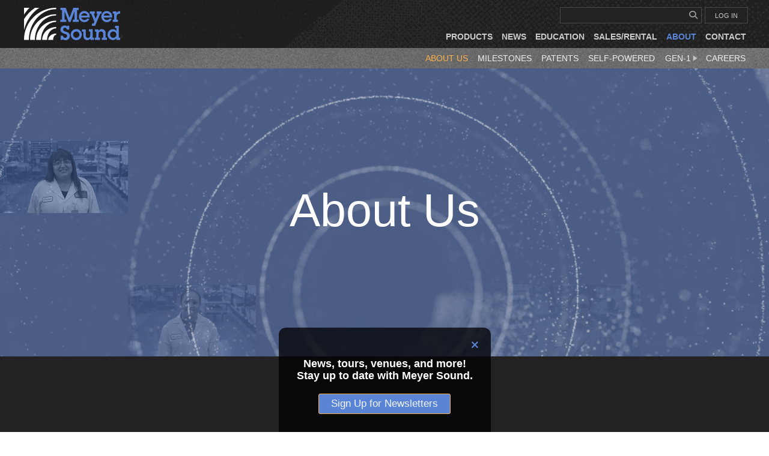

--- FILE ---
content_type: text/html; charset=UTF-8
request_url: https://meyersound.com/about/
body_size: 63664
content:
<!doctype html>
<html lang="en-US" class="no-js">
	<head>
		<meta charset="UTF-8">
		<title>About Meyer Sound | Meyer Sound</title>
<link data-rocket-prefetch href="https://kit.fontawesome.com" rel="dns-prefetch">
<link data-rocket-prefetch href="https://fonts.googleapis.com" rel="dns-prefetch">
<link data-rocket-preload as="style" href="https://fonts.googleapis.com/css?family=Roboto%3A300%2C400%2C500%2C700&#038;display=swap" rel="preload">
<link href="https://fonts.googleapis.com/css?family=Roboto%3A300%2C400%2C500%2C700&#038;display=swap" media="print" onload="this.media=&#039;all&#039;" rel="stylesheet">
<noscript data-wpr-hosted-gf-parameters=""><link rel="stylesheet" href="https://fonts.googleapis.com/css?family=Roboto%3A300%2C400%2C500%2C700&#038;display=swap"></noscript><link rel="preload" data-rocket-preload as="image" href="https://meyersound.com/wp-content/themes/ms/img/bg_header.png" fetchpriority="high">
		<meta name="description" content="Honest Sound">
		<meta http-equiv="X-UA-Compatible" content="IE=edge">
		<meta name="viewport" content="width=device-width, initial-scale=.75">
		<meta property="og:title" content="About Meyer Sound">
		<meta property="og:description" content="Honest Sound">
		<meta property="og:type" content="article">
		<meta property="og:url" content="https://meyersound.com/about/">
		<meta property="og:image" content="https://meyersound.com/wp-content/themes/ms/img/ms-logo-og-2024.png">
		<meta property="og:image:width" content="1200">
		<meta property="og:image:height" content="600">
		<meta property="fb:app_id" content="966242223397117">
		<meta name="format-detection" content="telephone=no">
		<link href="https://meyersound.com/wp-content/themes/ms/img/ms-favicon-2024.jpg" rel="shortcut icon">
		<link rel="icon" href="https://meyersound.com/wp-content/themes/ms/img/ms-favicon-2025.ico" sizes="32x32">
		<link rel="icon" href="https://meyersound.com/wp-content/themes/ms/img/ms-favicon-2025.svg" type="image/svg+xml">
		<script src="https://kit.fontawesome.com/30350b496b.js" crossorigin="anonymous"></script>
				<meta name='robots' content='max-image-preview:large' />
<link rel='dns-prefetch' href='//fonts.googleapis.com' />
<link href='https://fonts.gstatic.com' crossorigin rel='preconnect' />
<link rel="alternate" title="oEmbed (JSON)" type="application/json+oembed" href="https://meyersound.com/wp-json/oembed/1.0/embed?url=https%3A%2F%2Fmeyersound.com%2Fabout%2F" />
<link rel="alternate" title="oEmbed (XML)" type="text/xml+oembed" href="https://meyersound.com/wp-json/oembed/1.0/embed?url=https%3A%2F%2Fmeyersound.com%2Fabout%2F&#038;format=xml" />
<style id='wp-img-auto-sizes-contain-inline-css' type='text/css'>
img:is([sizes=auto i],[sizes^="auto," i]){contain-intrinsic-size:3000px 1500px}
/*# sourceURL=wp-img-auto-sizes-contain-inline-css */
</style>
<style id='wp-block-library-inline-css' type='text/css'>
:root{--wp-block-synced-color:#7a00df;--wp-block-synced-color--rgb:122,0,223;--wp-bound-block-color:var(--wp-block-synced-color);--wp-editor-canvas-background:#ddd;--wp-admin-theme-color:#007cba;--wp-admin-theme-color--rgb:0,124,186;--wp-admin-theme-color-darker-10:#006ba1;--wp-admin-theme-color-darker-10--rgb:0,107,160.5;--wp-admin-theme-color-darker-20:#005a87;--wp-admin-theme-color-darker-20--rgb:0,90,135;--wp-admin-border-width-focus:2px}@media (min-resolution:192dpi){:root{--wp-admin-border-width-focus:1.5px}}.wp-element-button{cursor:pointer}:root .has-very-light-gray-background-color{background-color:#eee}:root .has-very-dark-gray-background-color{background-color:#313131}:root .has-very-light-gray-color{color:#eee}:root .has-very-dark-gray-color{color:#313131}:root .has-vivid-green-cyan-to-vivid-cyan-blue-gradient-background{background:linear-gradient(135deg,#00d084,#0693e3)}:root .has-purple-crush-gradient-background{background:linear-gradient(135deg,#34e2e4,#4721fb 50%,#ab1dfe)}:root .has-hazy-dawn-gradient-background{background:linear-gradient(135deg,#faaca8,#dad0ec)}:root .has-subdued-olive-gradient-background{background:linear-gradient(135deg,#fafae1,#67a671)}:root .has-atomic-cream-gradient-background{background:linear-gradient(135deg,#fdd79a,#004a59)}:root .has-nightshade-gradient-background{background:linear-gradient(135deg,#330968,#31cdcf)}:root .has-midnight-gradient-background{background:linear-gradient(135deg,#020381,#2874fc)}:root{--wp--preset--font-size--normal:16px;--wp--preset--font-size--huge:42px}.has-regular-font-size{font-size:1em}.has-larger-font-size{font-size:2.625em}.has-normal-font-size{font-size:var(--wp--preset--font-size--normal)}.has-huge-font-size{font-size:var(--wp--preset--font-size--huge)}.has-text-align-center{text-align:center}.has-text-align-left{text-align:left}.has-text-align-right{text-align:right}.has-fit-text{white-space:nowrap!important}#end-resizable-editor-section{display:none}.aligncenter{clear:both}.items-justified-left{justify-content:flex-start}.items-justified-center{justify-content:center}.items-justified-right{justify-content:flex-end}.items-justified-space-between{justify-content:space-between}.screen-reader-text{border:0;clip-path:inset(50%);height:1px;margin:-1px;overflow:hidden;padding:0;position:absolute;width:1px;word-wrap:normal!important}.screen-reader-text:focus{background-color:#ddd;clip-path:none;color:#444;display:block;font-size:1em;height:auto;left:5px;line-height:normal;padding:15px 23px 14px;text-decoration:none;top:5px;width:auto;z-index:100000}html :where(.has-border-color){border-style:solid}html :where([style*=border-top-color]){border-top-style:solid}html :where([style*=border-right-color]){border-right-style:solid}html :where([style*=border-bottom-color]){border-bottom-style:solid}html :where([style*=border-left-color]){border-left-style:solid}html :where([style*=border-width]){border-style:solid}html :where([style*=border-top-width]){border-top-style:solid}html :where([style*=border-right-width]){border-right-style:solid}html :where([style*=border-bottom-width]){border-bottom-style:solid}html :where([style*=border-left-width]){border-left-style:solid}html :where(img[class*=wp-image-]){height:auto;max-width:100%}:where(figure){margin:0 0 1em}html :where(.is-position-sticky){--wp-admin--admin-bar--position-offset:var(--wp-admin--admin-bar--height,0px)}@media screen and (max-width:600px){html :where(.is-position-sticky){--wp-admin--admin-bar--position-offset:0px}}

/*# sourceURL=wp-block-library-inline-css */
</style><style id='global-styles-inline-css' type='text/css'>
:root{--wp--preset--aspect-ratio--square: 1;--wp--preset--aspect-ratio--4-3: 4/3;--wp--preset--aspect-ratio--3-4: 3/4;--wp--preset--aspect-ratio--3-2: 3/2;--wp--preset--aspect-ratio--2-3: 2/3;--wp--preset--aspect-ratio--16-9: 16/9;--wp--preset--aspect-ratio--9-16: 9/16;--wp--preset--color--black: #000000;--wp--preset--color--cyan-bluish-gray: #abb8c3;--wp--preset--color--white: #ffffff;--wp--preset--color--pale-pink: #f78da7;--wp--preset--color--vivid-red: #cf2e2e;--wp--preset--color--luminous-vivid-orange: #ff6900;--wp--preset--color--luminous-vivid-amber: #fcb900;--wp--preset--color--light-green-cyan: #7bdcb5;--wp--preset--color--vivid-green-cyan: #00d084;--wp--preset--color--pale-cyan-blue: #8ed1fc;--wp--preset--color--vivid-cyan-blue: #0693e3;--wp--preset--color--vivid-purple: #9b51e0;--wp--preset--gradient--vivid-cyan-blue-to-vivid-purple: linear-gradient(135deg,rgb(6,147,227) 0%,rgb(155,81,224) 100%);--wp--preset--gradient--light-green-cyan-to-vivid-green-cyan: linear-gradient(135deg,rgb(122,220,180) 0%,rgb(0,208,130) 100%);--wp--preset--gradient--luminous-vivid-amber-to-luminous-vivid-orange: linear-gradient(135deg,rgb(252,185,0) 0%,rgb(255,105,0) 100%);--wp--preset--gradient--luminous-vivid-orange-to-vivid-red: linear-gradient(135deg,rgb(255,105,0) 0%,rgb(207,46,46) 100%);--wp--preset--gradient--very-light-gray-to-cyan-bluish-gray: linear-gradient(135deg,rgb(238,238,238) 0%,rgb(169,184,195) 100%);--wp--preset--gradient--cool-to-warm-spectrum: linear-gradient(135deg,rgb(74,234,220) 0%,rgb(151,120,209) 20%,rgb(207,42,186) 40%,rgb(238,44,130) 60%,rgb(251,105,98) 80%,rgb(254,248,76) 100%);--wp--preset--gradient--blush-light-purple: linear-gradient(135deg,rgb(255,206,236) 0%,rgb(152,150,240) 100%);--wp--preset--gradient--blush-bordeaux: linear-gradient(135deg,rgb(254,205,165) 0%,rgb(254,45,45) 50%,rgb(107,0,62) 100%);--wp--preset--gradient--luminous-dusk: linear-gradient(135deg,rgb(255,203,112) 0%,rgb(199,81,192) 50%,rgb(65,88,208) 100%);--wp--preset--gradient--pale-ocean: linear-gradient(135deg,rgb(255,245,203) 0%,rgb(182,227,212) 50%,rgb(51,167,181) 100%);--wp--preset--gradient--electric-grass: linear-gradient(135deg,rgb(202,248,128) 0%,rgb(113,206,126) 100%);--wp--preset--gradient--midnight: linear-gradient(135deg,rgb(2,3,129) 0%,rgb(40,116,252) 100%);--wp--preset--font-size--small: 13px;--wp--preset--font-size--medium: 20px;--wp--preset--font-size--large: 36px;--wp--preset--font-size--x-large: 42px;--wp--preset--spacing--20: 0.44rem;--wp--preset--spacing--30: 0.67rem;--wp--preset--spacing--40: 1rem;--wp--preset--spacing--50: 1.5rem;--wp--preset--spacing--60: 2.25rem;--wp--preset--spacing--70: 3.38rem;--wp--preset--spacing--80: 5.06rem;--wp--preset--shadow--natural: 6px 6px 9px rgba(0, 0, 0, 0.2);--wp--preset--shadow--deep: 12px 12px 50px rgba(0, 0, 0, 0.4);--wp--preset--shadow--sharp: 6px 6px 0px rgba(0, 0, 0, 0.2);--wp--preset--shadow--outlined: 6px 6px 0px -3px rgb(255, 255, 255), 6px 6px rgb(0, 0, 0);--wp--preset--shadow--crisp: 6px 6px 0px rgb(0, 0, 0);}:where(.is-layout-flex){gap: 0.5em;}:where(.is-layout-grid){gap: 0.5em;}body .is-layout-flex{display: flex;}.is-layout-flex{flex-wrap: wrap;align-items: center;}.is-layout-flex > :is(*, div){margin: 0;}body .is-layout-grid{display: grid;}.is-layout-grid > :is(*, div){margin: 0;}:where(.wp-block-columns.is-layout-flex){gap: 2em;}:where(.wp-block-columns.is-layout-grid){gap: 2em;}:where(.wp-block-post-template.is-layout-flex){gap: 1.25em;}:where(.wp-block-post-template.is-layout-grid){gap: 1.25em;}.has-black-color{color: var(--wp--preset--color--black) !important;}.has-cyan-bluish-gray-color{color: var(--wp--preset--color--cyan-bluish-gray) !important;}.has-white-color{color: var(--wp--preset--color--white) !important;}.has-pale-pink-color{color: var(--wp--preset--color--pale-pink) !important;}.has-vivid-red-color{color: var(--wp--preset--color--vivid-red) !important;}.has-luminous-vivid-orange-color{color: var(--wp--preset--color--luminous-vivid-orange) !important;}.has-luminous-vivid-amber-color{color: var(--wp--preset--color--luminous-vivid-amber) !important;}.has-light-green-cyan-color{color: var(--wp--preset--color--light-green-cyan) !important;}.has-vivid-green-cyan-color{color: var(--wp--preset--color--vivid-green-cyan) !important;}.has-pale-cyan-blue-color{color: var(--wp--preset--color--pale-cyan-blue) !important;}.has-vivid-cyan-blue-color{color: var(--wp--preset--color--vivid-cyan-blue) !important;}.has-vivid-purple-color{color: var(--wp--preset--color--vivid-purple) !important;}.has-black-background-color{background-color: var(--wp--preset--color--black) !important;}.has-cyan-bluish-gray-background-color{background-color: var(--wp--preset--color--cyan-bluish-gray) !important;}.has-white-background-color{background-color: var(--wp--preset--color--white) !important;}.has-pale-pink-background-color{background-color: var(--wp--preset--color--pale-pink) !important;}.has-vivid-red-background-color{background-color: var(--wp--preset--color--vivid-red) !important;}.has-luminous-vivid-orange-background-color{background-color: var(--wp--preset--color--luminous-vivid-orange) !important;}.has-luminous-vivid-amber-background-color{background-color: var(--wp--preset--color--luminous-vivid-amber) !important;}.has-light-green-cyan-background-color{background-color: var(--wp--preset--color--light-green-cyan) !important;}.has-vivid-green-cyan-background-color{background-color: var(--wp--preset--color--vivid-green-cyan) !important;}.has-pale-cyan-blue-background-color{background-color: var(--wp--preset--color--pale-cyan-blue) !important;}.has-vivid-cyan-blue-background-color{background-color: var(--wp--preset--color--vivid-cyan-blue) !important;}.has-vivid-purple-background-color{background-color: var(--wp--preset--color--vivid-purple) !important;}.has-black-border-color{border-color: var(--wp--preset--color--black) !important;}.has-cyan-bluish-gray-border-color{border-color: var(--wp--preset--color--cyan-bluish-gray) !important;}.has-white-border-color{border-color: var(--wp--preset--color--white) !important;}.has-pale-pink-border-color{border-color: var(--wp--preset--color--pale-pink) !important;}.has-vivid-red-border-color{border-color: var(--wp--preset--color--vivid-red) !important;}.has-luminous-vivid-orange-border-color{border-color: var(--wp--preset--color--luminous-vivid-orange) !important;}.has-luminous-vivid-amber-border-color{border-color: var(--wp--preset--color--luminous-vivid-amber) !important;}.has-light-green-cyan-border-color{border-color: var(--wp--preset--color--light-green-cyan) !important;}.has-vivid-green-cyan-border-color{border-color: var(--wp--preset--color--vivid-green-cyan) !important;}.has-pale-cyan-blue-border-color{border-color: var(--wp--preset--color--pale-cyan-blue) !important;}.has-vivid-cyan-blue-border-color{border-color: var(--wp--preset--color--vivid-cyan-blue) !important;}.has-vivid-purple-border-color{border-color: var(--wp--preset--color--vivid-purple) !important;}.has-vivid-cyan-blue-to-vivid-purple-gradient-background{background: var(--wp--preset--gradient--vivid-cyan-blue-to-vivid-purple) !important;}.has-light-green-cyan-to-vivid-green-cyan-gradient-background{background: var(--wp--preset--gradient--light-green-cyan-to-vivid-green-cyan) !important;}.has-luminous-vivid-amber-to-luminous-vivid-orange-gradient-background{background: var(--wp--preset--gradient--luminous-vivid-amber-to-luminous-vivid-orange) !important;}.has-luminous-vivid-orange-to-vivid-red-gradient-background{background: var(--wp--preset--gradient--luminous-vivid-orange-to-vivid-red) !important;}.has-very-light-gray-to-cyan-bluish-gray-gradient-background{background: var(--wp--preset--gradient--very-light-gray-to-cyan-bluish-gray) !important;}.has-cool-to-warm-spectrum-gradient-background{background: var(--wp--preset--gradient--cool-to-warm-spectrum) !important;}.has-blush-light-purple-gradient-background{background: var(--wp--preset--gradient--blush-light-purple) !important;}.has-blush-bordeaux-gradient-background{background: var(--wp--preset--gradient--blush-bordeaux) !important;}.has-luminous-dusk-gradient-background{background: var(--wp--preset--gradient--luminous-dusk) !important;}.has-pale-ocean-gradient-background{background: var(--wp--preset--gradient--pale-ocean) !important;}.has-electric-grass-gradient-background{background: var(--wp--preset--gradient--electric-grass) !important;}.has-midnight-gradient-background{background: var(--wp--preset--gradient--midnight) !important;}.has-small-font-size{font-size: var(--wp--preset--font-size--small) !important;}.has-medium-font-size{font-size: var(--wp--preset--font-size--medium) !important;}.has-large-font-size{font-size: var(--wp--preset--font-size--large) !important;}.has-x-large-font-size{font-size: var(--wp--preset--font-size--x-large) !important;}
/*# sourceURL=global-styles-inline-css */
</style>

<style id='classic-theme-styles-inline-css' type='text/css'>
/*! This file is auto-generated */
.wp-block-button__link{color:#fff;background-color:#32373c;border-radius:9999px;box-shadow:none;text-decoration:none;padding:calc(.667em + 2px) calc(1.333em + 2px);font-size:1.125em}.wp-block-file__button{background:#32373c;color:#fff;text-decoration:none}
/*# sourceURL=/wp-includes/css/classic-themes.min.css */
</style>

<link rel='stylesheet' id='mapp3d_mui_icons-css' href='https://fonts.googleapis.com/icon?family=Material+Icons&#038;ver=6.9'  media='all' />
<link data-minify="1" rel='stylesheet' id='mapp3d-css' href='https://3ca9a566.delivery.rocketcdn.me/wp-content/cache/min/1/wp-content/plugins/mapp3d-activation/frontend/build/static/css/main.28897a14.css?ver=1769216266'  media='all' />
<link data-minify="1" rel='stylesheet' id='dashicons-css' href='https://3ca9a566.delivery.rocketcdn.me/wp-content/cache/min/1/wp-includes/css/dashicons.min.css?ver=1769216266'  media='all' />
<link data-minify="1" rel='stylesheet' id='normalize-css' href='https://3ca9a566.delivery.rocketcdn.me/wp-content/cache/min/1/wp-content/themes/ms/normalize.css?ver=1769216266'  media='all' />
<link data-minify="1" rel='stylesheet' id='meyerstyle-css' href='https://3ca9a566.delivery.rocketcdn.me/wp-content/cache/min/1/wp-content/themes/ms/css/meyer.css?ver=1769216266'  media='all' />
<script  src="https://meyersound.com/wp-includes/js/jquery/jquery.min.js?ver=3.7.1" id="jquery-core-js"></script>
<script  src="https://meyersound.com/wp-includes/js/jquery/jquery-migrate.min.js?ver=3.4.1" id="jquery-migrate-js"></script>
<script  src="https://meyersound.com/wp-content/themes/ms/js/lib/conditionizr-4.3.0.min.js?ver=4.3.0" id="conditionizr-js"></script>
<script  src="https://meyersound.com/wp-content/themes/ms/js/lib/modernizr-2.7.1.min.js?ver=2.7.1" id="modernizr-js"></script>
<script data-minify="1"  defer data-domain='meyersound.com' data-api='https://meyersound.com/wp-json/6b7cd3/v1/93e1/7cf0c974' data-cfasync='false' src="https://3ca9a566.delivery.rocketcdn.me/wp-content/cache/min/1/wp-content/uploads/a71aad6393/274bd32f.js?ver=1769216266" id="plausible-analytics-js"></script>
<script  id="plausible-analytics-js-after">
/* <![CDATA[ */
window.plausible = window.plausible || function() { (window.plausible.q = window.plausible.q || []).push(arguments) }
//# sourceURL=plausible-analytics-js-after
/* ]]> */
</script>
<link rel="https://api.w.org/" href="https://meyersound.com/wp-json/" /><link rel="alternate" title="JSON" type="application/json" href="https://meyersound.com/wp-json/wp/v2/pages/2183" /><meta name="generator" content="WordPress 6.9" />
		<script>var kActiveMenu='about';</script>
	<style id="rocket-lazyrender-inline-css">[data-wpr-lazyrender] {content-visibility: auto;}</style></head>
	<body data-sip="64.91.240.49" class="wp-singular page-template page-template-page-about page-template-page-about-php page page-id-2183 wp-theme-ms about">
		<div  id="wrapper">
			<div  id="top-prompt"><div  id="top-box"><span class="close fa fa-times" aria-hidden="true"></span><div class="blurb">News, tours, venues, and more!<br>Stay up to date with Meyer Sound.</div><a href="/newsletter-signup/" class="button dark">Sign Up for Newsletters</a></div></div>
			<div  id="headback"></div>
			<ul id="burgermenu"><li></li></ul>
			<header  id="header" class="area bg-dgray"><div  class="content"><div class="server"></div>
				<a id="logo" href="https://meyersound.com/"><img src="https://meyersound.com/wp-content/themes/ms/img/ms-logo-2024.svg?v=2" alt="Meyer Sound"></a><ul id="usermenu"><li><a href="/account/" id="account-login">ACCOUNT</a></li></ul><div class="menu-main-menu-container"><ul id="menu-main-menu" class="menu"><li id="menu-item-118679" class="menu-item menu-item-type-custom menu-item-object-custom menu-item-118679"><a href="/products/">Products</a></li>
<li id="menu-item-118680" class="menu-item menu-item-type-custom menu-item-object-custom menu-item-118680"><a href="/news/">News</a></li>
<li id="menu-item-1962368" class="menu-item menu-item-type-custom menu-item-object-custom menu-item-1962368"><a href="/education/">Education</a></li>
<li id="menu-item-118665" class="menu-item menu-item-type-post_type menu-item-object-page menu-item-118665"><a href="https://meyersound.com/sales/">Sales/Rental</a></li>
<li id="menu-item-118660" class="menu-item menu-item-type-post_type menu-item-object-page current-menu-item page_item page-item-2183 current_page_item menu-item-118660"><a href="https://meyersound.com/about/" aria-current="page">About</a></li>
<li id="menu-item-1469363" class="menu-item menu-item-type-post_type menu-item-object-page menu-item-1469363"><a href="https://meyersound.com/contact/">Contact</a></li>
</ul></div><div id="burger"><span class="fa fa-bars" aria-hidden="true"></span></div>
				<!-- search -->
<script>
function fSearchOK() {
	var tVal = jQuery('#searchinput').val();
	if ((tVal == '') || (tVal.length < 3) || (tVal == jQuery('#searchinput').attr("rel"))) {
		jQuery('#searchinput').focus();
		return false;
	} else {
		return true;
	}
}
function fSearchButton() {
	if (fSearchOK()) {
		jQuery('#search').submit();
	}
}
</script>
<form id="search" method="get" action="https://meyersound.com" onsubmit="return fSearchOK();">
	<input id="searchinput" type="search" name="s" value="" rel="" title="Search">
	<div id="searchicon" onclick="fSearchButton();"><span class="fa fa-search" aria-hidden="true"></span></div>
<input type="hidden" name="search_source" value="https://meyersound.com/about/" /></form>
<!-- /search -->
			</div></header>
<script>
// MILESTONES TIMELINE SLIDER
jQuery(document).ready(function() {
	$( "#milestones .accordion .fold .note" ).each(function() {
		if($(this).text().length == 0) {
			$(this).prev().addClass('keep-closed');
		}
	});
	
	var tRange = jQuery('.range');
	var years_array = ["1967","1969","1970","1973","1975","1979","1980","1981","1983","1984","1985","1986","1988","1989","1990","1991","1992","1994","1995","1996","1997","1998","1999","2000","2001","2002","2003","2004","2005","2006","2007","2008","2009","2010","2011","2012","2013","2014","2015","2016","2017","2018","2019","2020","2021","2022","2023","2024","2025"];
	
	tRange.each(function() {
	  var tThumb = jQuery(this).next('.range-thumb');
	  var max = parseInt(this.max, 10);
	  var tw = 60; // Thumb width. See CSS
	
	  	jQuery(this).on('input input.range', function() {  
			if (jQuery('body').width() <= 960) {
				var w = .96 * .82 * jQuery('body').width();
		    } else if (jQuery('body').width() < 1250) {
			    var w = .96 * .88 * jQuery('body').width();
		    } else {
			    var w = 1200 * .88;
		    }
		    var val = parseInt(this.value, 10);	    
		    var txt = val ;
		    var xPX = (val * (w - tw)) / max; // Position in PX
				
		    tThumb.css({"left": xPX}).attr("data-val", years_array[val]).html(years_array[val]);
	
		    jQuery('#milestones .accordion').hide();
		    jQuery('#milestones .accordion .fold .note').slideUp(kFADE);
		    jQuery('#milestones .accordion .fold').removeClass('open');
		    jQuery('#y-' + years_array[val].toString()+'.accordion').show();
		});
	});
	
	tRange.trigger('input.range'); // Calc on load
	jQuery(window).on("resize", () => tRange.trigger("input.range")); // and on resize
	jQuery('#milestone-left-arrow').click(function() {
		var tCurrentVal = jQuery("input[type=range]").val();
		var tThumb = jQuery(this).next('.range-thumb');
		tCurrentVal--;
		jQuery("input[type=range]").val(tCurrentVal);
		tRange.trigger("input.range");
	});
	jQuery('#milestone-right-arrow').click(function() {
		var tCurrentVal = jQuery("input[type=range]").val();
		var tThumb = jQuery(this).next('.range-thumb');
		tCurrentVal++;
		jQuery("input[type=range]").val(tCurrentVal);
		tRange.trigger("input.range");
		
	});	
});
</script>


<div  id="multipage" class="trans-fade fillpage"><div  id="submenu"><div  class="content"><ul><li class="active sublink" id="sl-about-us" data-subpage="about-us">About Us</li><li class="sublink" id="sl-milestones" data-subpage="milestones">Milestones</li><li class="sublink" id="sl-patents" data-subpage="patents">Patents</li><li class="sublink" id="sl-self-powered" data-subpage="self-powered">Self-Powered</li><li class="sublink-external"><a href="/gen-1" target="_self">GEN-1<span class="arrow-right dashicons dashicons-arrow-right"></span></a></li><li class="sublink" id="sl-careers" data-subpage="careers">Careers</li></ul></div></div><div  id="main" class="area bg-white"><div style="background:#000;" id="sp-about-us" class="subpage current"><div id="a-landing"></div><div class="clear"></div></div><div style="background:#fff;" id="sp-milestones" class="subpage hide"><div class="content"><h2>Meyer Sound Milestones</h2>
<div class="compress" style="margin-bottom:60px;">
<p>For more than 45 years, Meyer Sound has set the standard for sound reinforcement innovation. Scroll through the timeline to discover our history of product releases, awards and accolades from 1967 to the present.</p>
</div><div id="milestones"><div class="arrow-box"><div class="dashicons dashicons-arrow-left-alt2" id="milestone-left-arrow"></div><div class="range-div">
  <input type="range" name="range" class="range" min=0 max=48 value=48 /><span class="range-thumb"></span><div class="timeline"></div></div><div class="dashicons dashicons-arrow-right-alt2" id="milestone-right-arrow"></div></div><div id="y-2025" class="accordion"><div class="subhead">2025</div><div class="fold"><div class="key">ULTRA-X80 wins <em>Sound & Video Contractor</em> Innovative Product: Readers' Choice Award for "Installed Speakers"</div><div class="note"></div></div><div class="fold"><div class="key">Constellation Inducted into TECnology Hall of Fame</div><div class="note"></div></div><div class="fold"><div class="key">2100-LFC wins TEC Award for “Sound Reinforcement Loudspeakers” at NAMM Show</div><div class="note"></div></div><div class="fold"><div class="key">ULTRA-X80 Wins <em>Sound & Video Contractor</em> Best of Show Award at ISE</div><div class="note"></div></div><div class="fold"><div class="key">Launch of ASTRYA Screen Channel Loudspeaker</div><div class="note">Meyer Sound announces ASTRYA, a new flagship cinema screen channel loudspeaker series that brings unprecedented sonic power and precision to post-production mixing studios and premium cinemas.</div></div><div class="fold"><div class="key">Launch of Galileo Extended Networking Technology</div><div class="note">Meyer Sound introduces the Galileo Extended Networking platform, or GEN‑1—a new technology that brings networked connectivity and onboard signal processing directly to the loudspeaker. AES67-compatible and optimized for <a href="/milan/">Milan</a> integration, <a href="/gen-1/">GEN&#8209;1</a> represents a highly scalable, adaptable foundation for future system architectures.</div></div><div class="fold"><div class="key">Launch of USW-121P High-Power Subwoofer</div><div class="note">Meyer Sound has unveiled the USW‑121P, the first model in a new generation of USW subwoofers that expands the company’s heritage of low-frequency innovation into a broad range of applications.</div></div></div><div id="y-2024" class="accordion"><div class="subhead">2024</div><div class="fold"><div class="key">NADIA Wins <em>Sound & Video Contractor</em> Innovative Product Award for "Signal Processing"</div><div class="note"></div></div><div class="fold"><div class="key">Launch of ULTRA-X80 Versatile Point Source Loudspeaker</div><div class="note">Meyer Sound announces <a href="/product/ultra-x80/">ULTRA&#8209;X80</a>, a powerful new point source loudspeaker engineered to deliver the honest sound of the ULTRA family to a bigger stage.</div></div><div class="fold"><div class="key">ULTRA-X80 wins <em>Mix</em> Best of Show Award at InfoComm</div><div class="note"></div></div><div class="fold"><div class="key">Constellation Inducted into TECnology Hall of Fame</div><div class="note"></div></div></div><div id="y-2023" class="accordion"><div class="subhead">2023</div><div class="fold"><div class="key">Launch of 2100-LFC Low-Frequency Control Element</div><div class="note">Meyer Sound announces <a href="/product/2100-lfc/">2100&#8209;LFC</a>, a new low-frequency control element engineered to meet rapidly evolving demands for large-scale touring and installed systems.</div></div><div class="fold"><div class="key">2100-LFC wins <em>Mix</em> Best of Show Award at ISE</div><div class="note"></div></div><div class="fold"><div class="key">2100-LFC wins <em>Sound & Video Contractor</em> Innovative Products Award for “Installed Speakers”</div><div class="note"></div></div><div class="fold"><div class="key">Nebra wins <em>Sound & Video Contractor</em> Innovative Products Award for “Apps/Software”</div><div class="note"></div></div><div class="fold"><div class="key">PANTHER wins TEC Award for “Sound Reinforcement Loudspeakers” at NAMM Show</div><div class="note"></div></div><div class="fold"><div class="key">Nebra wins <em>Mix</em> Best of Show Award at InfoComm</div><div class="note"></div></div><div class="fold"><div class="key">Launch of NADIA Integrated Digital Audio Platform</div><div class="note">Meyer Sound announces <a href="/product/nadia/">NADIA</a>, an integrated, network-based digital audio processing and distribution platform that will power future installations of <a href="/product/constellation/">Constellation</a> by Meyer Sound.</div></div></div><div id="y-2022" class="accordion"><div class="subhead">2022</div><div class="fold"><div class="key">Launch of PANTHER Large-Format Linear Line Array Loudspeaker</div><div class="note">Meyer Sound announces <a href="/product/panther/">PANTHER</a>, a new large-format linear line array loudspeaker engineered to meet rapidly evolving demands for large-scale touring and installed systems.</div></div><div class="fold"><div class="key">AES75-2022 “AES Standard for Acoustics: Measuring loudspeaker maximum linear sound levels using noise” published</div><div class="note">Meyer Sound welcomes the adoption and publication of AES75-2022, “AES Standard for Acoustics: Measuring loudspeaker maximum linear sound levels using noise.” The company recognizes that the new standard, which includes the M‑Noise test signal and an independently verifiable test procedure, marks a long-awaited breakthrough in the analysis and objective comparison of loudspeaker output levels.</div></div><div class="fold"><div class="key">PANTHER wins <em>Sound & Video Contractor</em> Innovative Products Award for “Installed Speakers”</div><div class="note"></div></div><div class="fold"><div class="key">Meyer Sound Demonstrates Renewed Commitment to Sustainability and Green Touring</div><div class="note">With the introduction of the <a href="/product/panther/">PANTHER</a> large-format linear line array loudspeaker — the company’s first product designed and engineered from conception to completion with sustainability as a primary goal — Meyer Sound has redoubled its longstanding corporate commitment to green touring.</div></div><div class="fold"><div class="key">Global premiere of PANTHER on Ed Sheeran’s in-the-round stadium “+ – = ÷ x” Tour</div><div class="note">Ed Sheeran’s in-the-round “+ – = ÷ x” (“Mathematics”) Tour opened with two shows in late April at Dublin’s Croke Park Stadium, which marked the global premiere of Meyer Sound’s new <a href="/product/panther/">PANTHER</a> large-format linear line array loudspeaker. Supplied by U.K.-based Major Tom, Ltd. and suspended from daringly conceived mast and cable net rigging, the system was anchored by 212 PANTHER loudspeakers.</div></div><div class="fold"><div class="key">PANTHER Marks Global Install Debut at Levitt Pavilion Denver</div><div class="note">With the installation of 16 <a href="/product/panther/">PANTHER</a> large-format linear line array loudspeakers in early May, Levitt Pavilion Denver earned the distinction of being the first venue anywhere to offer artists and audiences the benefits of Meyer Sound’s newest reinforcement technologies.</div></div><div class="fold"><div class="key">PANTHER wins Parnelli Award for “Indispensable Technology — Audio" at NAMM Show</div><div class="note"></div></div><div class="fold"><div class="key">ULTRA-X20 wins TEC Award for “Sound Reinforcement Loudspeakers” at NAMM Show</div><div class="note"></div></div><div class="fold"><div class="key">PANTHER wins <em>Commercial Integrator</em> BEST Award for “Venue/Line Array Loudspeakers” at InfoComm</div><div class="note"></div></div><div class="fold"><div class="key">PANTHER wins <em>Mix</em> Best of Show Award at InfoComm</div><div class="note"></div></div><div class="fold"><div class="key">PANTHER wins Good Design Award</div><div class="note"></div></div></div><div id="y-2021" class="accordion"><div class="subhead">2021</div><div class="fold"><div class="key">Keith Yates Design Wins CTA Mark of Excellence Award for Mediterranean Theater Complex</div><div class="note">Keith Yates Design wins CTA Mark of Excellence Award for <em>Home Theater/Media Room Project of the Year</em> for the installation of the Mediterranean Theater Complex with Meyer Sound cinema loudspeakers.</div></div><div class="fold"><div class="key">Launch of the Ultra Reflex Screen Channel Sound Solution for Direct View Displays</div><div class="note">Meyer Sound has introduced <a href="/product/ultra-reflex/">Ultra Reflex</a>, a patent-pending solution for optimum reproduction of discrete screen channel audio on large-scale direct view video displays.</div></div><div class="fold"><div class="key">First Ultra Reflex Solution Installed at Netflix Los Angeles Campus</div><div class="note">The new Meyer Sound <a href="/product/ultra-reflex/">Ultra Reflex</a> solution has been paired with Sony’s Crystal LED, creating the first joint installation for the two technologies at a reference-level screening room and lab on the Netflix campus in Los Angeles.</div></div><div class="fold"><div class="key">Launch of LEOPARD-M80</div><div class="note">Meyer Sound announced the availability of the <a href="/product/leopard/">LEOPARD</a>‑M80 narrow coverage linear line array, a new variant of the LEOPARD loudspeaker designed for focused coverage and long-throw applications.</div></div><div class="fold"><div class="key">Spacemap Go Roadshow Kicks Off in the United States</div><div class="note">The Meyer Sound <a href="/product/spacemap-go/">Spacemap Go</a> US Roadshow rolled across the country through the summer and fall with stops in more than 10 cities. </div></div><div class="fold"><div class="key">Meyer Sound Appoints Sweetwater Sound as a New Authorized E-tailer</div><div class="note">Meyer Sound appointed <a href="https://www.sweetwater.com/store/manufacturer/Meyer_Sound" target="_blank">Sweetwater Sound</a> of Fort Wayne, Indiana as a new authorized e-tailer for the company’s line of self-powered loudspeakers for music reinforcement and recording applications.</div></div><div class="fold"><div class="key">Meyer Sound Signs as a Platinum Supporter of the Home Technology Association (HTA)</div><div class="note">As part of a broad initiative to boost its presence in the high-end residential cinema market, Meyer Sound signed on as a Platinum Supporter of the Home Technology Association (HTA). </div></div><div class="fold"><div class="key">Meyer Sound and Kaleidescape Announce Collaboration Ahead of CEDIA</div><div class="note">Meyer Sound and Kaleidescape, the industry leader in delivering the finest private cinema playback experience, announced a collaboration to deliver the ultimate sonic experience to customers.</div></div><div class="fold"><div class="key">“An Evening with Michael Bublé” Tour with Spacemap Go</div><div class="note">The North American leg of “An Evening with Michael Bublé” tour resumed with the introduction of the <a href="/product/spacemap-go/">Spacemap Go</a> spatial sound design and live mixing tool to  smoothly and transparently track Bublé’s voice as he strolls between the main stage and B-stage.</div></div><div class="fold"><div class="key">Constellation 15th Anniversary</div><div class="note">Meyer Sound’s <a href="/product/constellation/">Constellation</a> acoustic system, introduced in 2006, has earned acceptance across a broadening range of applications in classrooms, boardrooms, houses of worship, and restaurants alongside the technology’s initial focus on performing arts centers and music venues.</div></div><div class="fold"><div class="key">The First Montreux Jazz Festival China Takes Place in Hangzhou</div><div class="note">To ensure the same sonic excellence experienced for 35 years on the shores of Lake Geneva, the first Montreux Jazz Festival China collaborated with Meyer Sound. </div></div><div class="fold"><div class="key">Spacemap Go Plugins for Avid VENUE, SSL Live, and DAWs</div><div class="note">Meyer Sound announced the introduction of new <a href="/product/spacemap-go/">Spacemap Go</a> plugins for digital audio workstations (DAWs), plus integration with the latest versions of Solid State Logic’s SSL Live V5.0 console software and the Avid VENUE 7 software platform. </div></div></div><div id="y-2020" class="accordion"><div class="subhead">2020</div><div class="fold"><div class="key">Spacemap Go Wins <em>Systems Contractor News</em> Product of the Year</div><div class="note"></div></div><div class="fold"><div class="key">Launch of Spacemap Go, a Breakthrough Tool for Spatial Sound Design and Mixing</div><div class="note">Meyer Sound has officially released <a href="/product/spacemap-go/">Spacemap Go</a>, an industry game changer in spatial sound design and mixing. Spacemap Go can transform the thousands of Meyer Sound GALAXY Network Platform processors in the field into powerful, flexible and user-friendly tools for spatial sound design and mixing.</div></div><div class="fold"><div class="key">Steven Tanger Center Home to USA’s Largest Constellation System</div><div class="note">The Steven Tanger Center for the Performing Arts in Greensboro, North Carolina is now the home to the largest Meyer Sound <a href="/product/constellation/">Constellation</a> acoustic system in the United States.</div></div><div class="fold"><div class="key">Solotech and the Colosseum at Caesars Palace Win <em>Commercial Integrator’s</em> Integration Awards</div><div class="note">Solotech’s work on The Colosseum at Caesars Palace wins <em>Commercial Integrator’s</em> Integration Awards for <em>Best Large Venue Project</em>.</div></div><div class="fold"><div class="key">First Live Applications of Spacemap Go</div><div class="note"><a href="/product/spacemap-go/">Spacemap Go</a> spatial sound design and mixing tool is used in its first live applications at the MUTEK Montréal festival and a top college football stadium in the United States.</div></div><div class="fold"><div class="key">MAPP 3D Software Tool Adds New Dimensions to Audio System Design</div><div class="note">Meyer Sound has announced the release of <a href="/product/mapp-3d/">MAPP 3D</a>, the most extensive upgrade to its industry-standard system design tool since the original MAPP Online software program was introduced in 2001.</div></div><div class="fold"><div class="key">Stanford Stadium Wins <em>mondo*dr</em> Awards, The Americas for Best Stadium</div><div class="note">Stanford Stadium in Palo Alto, CA wins <em>mondo*dr</em> Awards, The Americas for Best Stadium. A total of 80 column array loudspeakers were installed at the stadium, using all three models in the series: the 10-foot high CAL 96 as well as the smaller CAL 64 and CAL 32 models.</div></div><div class="fold"><div class="key">The ULTRA-X20 Wins the <em>Installation</em> Best of Show Award at ISE</div><div class="note"></div></div><div class="fold"><div class="key">Launch of USW-112P Compact Subwoofer</div><div class="note">The <a href="/product/usw-112p/">USW&#8209;112P</a> compact subwoofer packs robust low frequency performance into a slender, self-powered package measuring less than 12” / 30 cm deep. The slanted connector panel allows placement flush to walls, in vertical or horizontal orientation, making the USW-112P an ideal choice when stage or installation space is limited.</div></div><div class="fold"><div class="key">Launch of ULTRA-X20 Compact Wide Coverage Loudspeaker</div><div class="note">The new <a href="/product/ultra-x20/">ULTRA&#8209;X20</a> compact point source loudspeaker is a junior-sized version of the award winning <a href="/product/ultra-x40/">ULTRA&#8209;X40</a> loudspeaker. Three variants are offered, identical except for the patterns of the rotatable horn: ULTRA-X20 (110°x 50°), <a href="/product/ultra-x20/">ULTRA&#8209;X22</a> (80°x 50°) and <a href="/product/ultra-x20/">ULTRA&#8209;X23</a> (110°x 110°).</div></div><div class="fold"><div class="key">BEWAKE STUDIOS in Berlin Becomes the First Recording Facility With Spacemap Go</div><div class="note">The installation of <a href="/product/spacemap-go/">Spacemap Go</a> was prompted by German electronic duo Mouse on Mars, formed by Jan Werner and Andi Toma. Their facility has a separate connection to the 50 square meter main recording room — where Spacemap Go is available — which is shared with BEWAKE’s other clients.</div></div><div class="fold"><div class="key">The ULTRA-X40 Wins <em>Front of House’s</em> Gold Star Product Award</div><div class="note"><em>Front of House</em> awards the <a href="/product/ultra-x40/">ULTRA&#8209;X40</a> as the “Best New Point Source Loudspeaker” at NAMM.</div></div></div><div id="y-2019" class="accordion"><div class="subhead">2019</div><div class="fold"><div class="key">A Robust Year in Touring With Meyer Sound LEO Family Systems</div><div class="note">2019 proved to be a robust year for live sound with top tours powered by Meyer Sound solutions, including Metallica, Ed Sheeran, Dead & Company, Twenty One Pilots, Michael Bublé, Marc Anthony, and Dave Matthews Band.</div></div><div class="fold"><div class="key">Nine Trees Shanghai Future Art Centre Is First Constellation Acoustic System in China</div><div class="note">Nine Trees Shanghai Future Art Centre is the new crown jewel for arts and culture in China’s most populous city. Located in the city’s Fengxian District and nestled deep in a forest preserve, the Centre’s organically inspired structure houses three theatre spaces equipped with Meyer Sound audio reinforcement systems. The largest auditorium also claims the first <a href="/product/constellation/">Constellation</a> acoustic system in China.</div></div><div class="fold"><div class="key">JIExpo Theatre Becomes the Largest Constellation Venue in Asia Pacific</div><div class="note">With a capacity of 2,500, the Jakarta International Expo (JIExpo) Theatre now ranks as the largest venue in the Asia Pacific region to offer the programming flexibility and superlative acoustic qualities afforded by <a href="/product/constellation/">Constellation</a>.</div></div><div class="fold"><div class="key">Austria Center Vienna Installs the First ULTRA-X40 Loudspeakers</div><div class="note">Austria Center Vienna claims the first and largest permanent installation to date of the new <a href="/product/ultra-x40/">ULTRA&#8209;X40</a> point source loudspeakers, which had not yet been released until most of the planning was complete.</div></div><div class="fold"><div class="key">ULTRA-X40 Wins Sound & Video Contractor Innovative Product Awards</div><div class="note"></div></div><div class="fold"><div class="key">Meyer Sound Partnership With National Sawdust Opens New Realms for Musical Innovation</div><div class="note">National Sawdust elevated its reputation as a world-leading incubator of new music talent and an intimate performance venue with excellent acoustics through a partnership with Meyer Sound, unveiling their new <a href="/product/lina/">LINA</a> direct reinforcement, <a href="/product/constellation/">Constellation</a> active acoustics and Spacemap dynamic spatial audio mixing systems.</div></div><div class="fold"><div class="key">The Colosseum at Caesars Palace Relaunches With New LYON System</div><div class="note">The Colosseum at Caesars Palace relaunched to herald a new era at Las Vegas’ premier music showcase. Originally completed in 2003, The Colosseum has relied on Meyer Sound reinforcement systems supplied and installed by Solotech, a global leader in AV solutions and services. A new LYON system has been installed to support the award-winning venue and ensure that guests have an unmatched live entertainment experience with some of the world’s most celebrated superstar talent.</div></div><div class="fold"><div class="key">Bluehorn System Installed at the Newman Scoring Stage on Fox Studio Lot</div><div class="note">The Newman Scoring Stage, located on the Fox Studio Lot in Los Angeles, upgraded its control room with the installation of Meyer Sound’s <a href="/product/bluehorn-system/">Bluehorn System</a> full bandwidth studio monitors.</div></div><div class="fold"><div class="key">Meyer Sound Powers Tony Award-Winning Broadway Productions</div><div class="note">Meyer Sound systems continue to power the most celebrated productions along the Great White Way, with Tony-winning shows relying on <a href="/product/leopard/">LEOPARD</a>, LYON, and <a href="/product/lina/">LINA</a> systems to deliver exhilarating sonic experiences, including <em>Hadestown</em>, <em>Ain’t Too Proud — The Life and Times of The Temptations</em>, and <em>Be More Chill</em>.</div></div><div class="fold"><div class="key">UP-4slim Wins <em>Systems Contractor News</em> Product Installation Awards</div><div class="note"><a href="/product/up-4slim/">UP&#8209;4slim</a> wins the <em>Systems Contractor News</em> Product Installation Awards <em>Most Innovative Audio Hardware</em> at InfoComm.</div></div><div class="fold"><div class="key">Galileo GALAXY Network Platform Earns Milan Certification From Avnu Alliance</div><div class="note">Meyer Sound’s <a href="/product/galileo-galaxy/">Galileo GALAXY</a> Network Platform has been certified as fully compliant with the new, AVB-based, <a href="/milan/">Milan</a> deterministic network protocol. Milan certification, provided through Avnu Alliance, ensures that Galileo GALAXY processors will offer seamless interoperability with all other Milan-certified devices in the signal chain, regardless of function or manufacturer. GALAXY is among the first products to receive Milan certification.</div></div><div class="fold"><div class="key">UP-4slim and USW-210P Win <em>Commercial Integrator</em> Top New Technology (TNT) Awards</div><div class="note">Two products won <em>Commercial Integrator’s</em> Top New Technology (TNT) Awards, the <a href="/product/up-4slim/">UP&#8209;4slim</a> ultracompact installation loudspeaker for <em>Installer Loudspeaker</em> and <a href="/product/usw-210p/">USW&#8209;210P</a> narrow subwoofer for <em>Installer Subwoofer</em> at ISE.</div></div><div class="fold"><div class="key">ULTRA-X40 Wins PSNEurope Best of Show Award at ISE</div><div class="note"></div></div><div class="fold"><div class="key">Launch of MPS-482HP Power Supply</div><div class="note">The new <a href="/product/mps/">MPS&#8209;482HP</a> two-channel power supply extends the flexibility and cost-effectiveness of IntelligentDC, an exclusive Meyer Sound technology that enables remote DC powering of self-powered loudspeaker systems.</div></div><div class="fold"><div class="key">Launch of UPQ-D Series of Point Source Loudspeakers</div><div class="note">Meyer Sound has updated its popular and proven UPQ point source loudspeakers with the <a href="/product/upq/">UPQ&#8209;D1</a> (80° x 50°), <a href="/product/upq/">UPQ&#8209;D2</a> (50° x 50°), and <a href="/product/upq/">UPQ&#8209;D3</a> (80° x 80°).</div></div><div class="fold"><div class="key">Launch of the ULTRA-X40</div><div class="note">At ISE 2019 in Amsterdam, Meyer Sound previewed the most innovative redesign of its point source loudspeakers since the introduction of self-powered systems more than two decades ago. Designated <a href="/product/ultra-x40/">ULTRA&#8209;X40</a>, the new loudspeaker series features a concentric driver configuration, new amplifier and processor technologies drawn from the LEO Family of line array loudspeakers, a rotatable horn, an extraordinary power-to-size/weight ratio, and a wide selection of versatile rigging options.</div></div><div class="fold"><div class="key">SIM II Inducted Into the TECnology Hall of Fame</div><div class="note">Meyer Sound’s SIM II Acoustic Test and Measurement System is inducted into the TECnology Hall of Fame at NAMM.</div></div><div class="fold"><div class="key">Meyer Sound Introduces M-Noise Test Signal for <em>Real World</em> Loudspeaker SPL Measurements</div><div class="note">Meyer Sound has introduced M-Noise, a new test signal that will promote standardized measurement of a loudspeaker system’s maximum linear output. A mathematically derived test signal that effectively emulates the dynamic characteristics of music, M-Noise enables a far more accurate measurement of a loudspeaker system’s linear peak SPL in any application requiring reproduction of musical content.</div></div></div><div id="y-2018" class="accordion"><div class="subhead">2018</div><div class="fold"><div class="key">USW-210P Compact Narrow Subwoofer Fits Forceful Bass into a Tight Space</div><div class="note">Meyer Sound introduced the <a href="/product/usw-210p/">USW&#8209;210P</a> Compact Narrow Subwoofer, a self-powered loudspeaker providing robust forceful low-frequency reproduction in a slender form factor that is ideally suited to space-restricted installations or very small performance stages. The dual 10-inch driver configuration produces greater output than typical single 12-inch designs, making the USW-210P a preferred alternative wherever convincing bass power must be combined with minimal cabinet width and depth.</div></div><div class="fold"><div class="key">John Meyer Leads the 39th Richard C. Heyser Memorial Lecture at AES New York</div><div class="note">o	At the 145th Annual Audio Engineering Society New York in October 2018, Meyer Sound President & CEO John Meyer led the 39th Richard C. Heyser Memorial Lecture. His keynote presentation, <em>Taking the Room Out of the Loudspeaker: New Tools for Transparent Reproduction</em>, discussed his long history of loudspeaker design and applications.</div></div><div class="fold"><div class="key">Meyer Sound and Roskilde Festival Enter Unprecedented Partnership</div><div class="note">The Roskilde Festival Group and Meyer Sound have enter a unique partnership that will leverage the strengths of northern Europe’s largest continuing music festival and a world-leading supplier of professional audio systems. Beginning with the 2018 event, all stages at the Roskilde Festival deploy reinforcement systems from Meyer Sound exclusively.</div></div><div class="fold"><div class="key">UP-4slim UltraCompact Installation Loudspeaker Debuts</div><div class="note">Meyer Sound has introduced the <a href="/product/up-4slim/">UP&#8209;4slim</a> ultracompact installation loudspeaker, a slender new solution for applications that demand impeccable performance and exceptional power-to-size ratio together with elegant aesthetics. The UP-4slim incorporates Meyer Sound’s exclusive IntelligentDC technology, integrating the inherent sonic advantages of self-powered loudspeakers with the installation ease of low voltage systems. It is the first IntelligentDC multi-way loudspeaker to be housed in an all-aluminum enclosure.</div></div><div class="fold"><div class="key">Top-grossing Broadway Shows Deploy Meyer Sound Systems</div><div class="note">Top-grossing Broadway shows deploying Meyer Sound line arrays include <em>The Band’s Visit</em>, <em>Dear Evan Hansen</em>, <em>School of Rock</em>, and <em>Frozen</em>.</div></div><div class="fold"><div class="key">IntelligentDC Hits the Ceiling with New Ashby Series</div><div class="note">Meyer Sound announced the introduction of the Ashby Series self-powered ceiling loudspeakers, the latest addition to a growing family of installation products incorporating the company’s exclusive IntelligentDC technology.</div></div><div class="fold"><div class="key">LINA Wins TEC Award at NAMM</div><div class="note"><a href="/product/lina/">LINA</a> wins TEC Award for Outstanding Technical Achievement “Sound Reinforcement Loudspeakers” at the NAMM Show.</div></div></div><div id="y-2017" class="accordion"><div class="subhead">2017</div><div class="fold"><div class="key">Introduction of the VLFC Very Low Frequency Control Element</div><div class="note"><a href="/product/vlfc/">VLFC</a> is the first large-scale loudspeaker system specifically engineered to create visceral impact at frequencies below the threshold of hearing. By focusing energy into a narrow band between 30 Hz and 13 Hz, VLFC is uniquely capable of generating extreme variations in air pressure that are sensed by the entire body as compression waves while those frequencies at the upper end of its range are perceived as thunderous bass sound.</div></div><div class="fold"><div class="key">LINA Wins Worship Facilities New Product Award</div><div class="note"><a href="/product/lina/">LINA</a> Very Compact Linear Line Array Loudspeaker wins Worship Facilities New Product Awards in the Audio category for <em>Best Small-Format Loudspeaker</em>.</div></div><div class="fold"><div class="key">LEO Family Grows with LINA and 750-LFC</div><div class="note">Meyer Sound’s LEO Family of linear sound reinforcement systems has been expanded with the addition of the diminutive new <a href="/product/lina/">LINA</a> very compact linear line array loudspeaker and companion <a href="/product/750-lfc/">750&#8209;LFC</a> very compact low frequency control element. Easily the smallest and lightest in the series, LINA and 750-LFC bring the inherent linearity, low distortion and exceptional power-to-size ratio of LEO Family technology to a wider range of applications and venues.</div></div><div class="fold"><div class="key">Amie-Sub Completes the Amie Monitoring System</div><div class="note">Meyer Sound announced the introduction of the <a href="/product/amie-sub/">Amie&#8209;Sub</a> compact cinema subwoofer, a self-powered unit specifically designed as the ideal complement for the <a href="/product/amie/">Amie</a> Precision Studio Monitor. Amie-Sub gives sound designers and sound editors working in smaller studios absolute confidence that their LFE content will translate accurately and seamlessly into the final mix as well as into commercial exhibition and home theatre distribution.</div></div><div class="fold"><div class="key">MJF-208 Wins TEC Award for <em>Sound Reinforcement Speakers</em></div><div class="note">The <a href="/product/mjf/">MJF&#8209;208</a> compact stage monitor wins the TEC Award for <em>Sound Reinforcement Speakers</em> at the NAMM Show.</div></div></div><div id="y-2016" class="accordion"><div class="subhead">2016</div><div class="fold"><div class="key">Meyer Sound celebrates 30 consecutive years with Montreux Jazz Festival</div><div class="note">The summer of 2016 marks a major milestone for both Montreux Jazz Festival and Meyer Sound. When the Festival kicks off its 50th anniversary edition on July 1, Meyer Sound celebrates thirty years of collaboration with what many consider the world’s most illustrious and eclectic annual celebration of popular music.</div></div><div class="fold"><div class="key">Galileo GALAXY network platform wins industry award</div><div class="note"><a href="/product/galileo-galaxy/">Galileo GALAXY</a> network platform wins NewBay Media Best of Show Award at InfoComm.</div></div><div class="fold"><div class="key">Singapore American School, a Constellation Install, wins CI Integration Award</div><div class="note"><a href="/product/constellation/">Constellation</a> acoustic system installation in Singapore American School's auditorium wins a Commercial Integrator Integration Award for Best K-12 Project.</div></div><div class="fold"><div class="key">MJF-208 wins industry awards</div><div class="note"><a href="/product/mjf/">MJF&#8209;208</a> stage monitor wins PSN Europe Best of Show Award at Prolight + Sound and InfoComm Rental &amp; Staging New Product Award for Best Loudspeaker for Staging Market.</div></div><div class="fold"><div class="key">Galileo GALAXY network platform</div><div class="note">As the next generation of the Galileo processor line, the fully networkable <a href="/product/galileo-galaxy/">Galileo GALAXY</a> offers the most advanced processing power and networking standards available.</div></div><div class="fold"><div class="key">MJF-208 stage monitor</div><div class="note">The <a href="/product/mjf/">MJF&#8209;208</a> brings the sonic excellence of the <a href="/product/mjf/">MJF&#8209;210</a> and MJF-212A to intimate stages at churches, clubs, and theatres as well as on tours where space is limited.</div></div><div class="fold"><div class="key">MDM-5000 distribution module</div><div class="note">The MDM-5000 is a rack-mount unit that offers quick connection and efficient distribution of AC power, audio signals, and RMS to LEO Family systems.</div></div><div class="fold"><div class="key">Kraftwerk Living Technologies wins InAVation Award for 5D Castle Theater at Chimelong Ocean Kingdom</div><div class="note">Austria-based Kraftwerk Living Technologies wins InAVation Award for Most InAVative International Project for system integration of the 5D Castle Theater at Chimelong Ocean Kingdom in Zhuhai, China. The theatre features 119 Meyer Sound loudspeakers driven by a D-Mitri digital audio platform.</div></div><div class="fold"><div class="key">LEOPARD wins industry awards</div><div class="note"><a href="/product/leopard/">LEOPARD</a> linear sound reinforcement system wins TEC Award for Sound Reinforcement Loudspeakers, SCN/InfoComm Installation Product Award for Most Innovative Audio Hardware, and Live Design Product of the Year in the Speaker System category.</div></div></div><div id="y-2015" class="accordion"><div class="subhead">2015</div><div class="fold"><div class="key">LEOPARD wins five industry awards</div><div class="note"><a href="/product/leopard/">LEOPARD</a> linear sound reinforcement system wins Commercial Integrator BEST Award for Venue/Line Array Loudspeakers, Pro Audio Group Best of Show Award at InfoComm 2015, Sound &amp; Video Contractor Innovative Product Award, Worship Facilities New Product Award for Best Large-Format Loudspeaker, and ProSoundWeb Readers' Choice Award for Medium Format Line Arrays.</div></div><div class="fold"><div class="key">CAL wins product award</div><div class="note">CAL column array loudspeaker wins ProSoundWeb Readers' Choice Award for best Column and Line Source Loudspeaker for the third year in a row.</div></div><div class="fold"><div class="key">900-LFC wins product award</div><div class="note"><a href="/product/900-lfc/">900&#8209;LFC</a> low-frequency control element wins ProSoundWeb Readers' Choice Award for best subwoofer.</div></div><div class="fold"><div class="key">MJF-210 wins product award</div><div class="note"><a href="/product/mjf/">MJF&#8209;210</a> stage monitor wins ProSoundWeb Readers' Choice Award for best stage monitor.</div></div><div class="fold"><div class="key">Clinton Frame Church, a Constellation install, wins Solomon Award</div><div class="note"><a href="/product/constellation/">Constellation</a> acoustic system installation at Clinton Frame Church in Goshen, Ind. wins a Worship Facilities Solomon Award for Design and Installation of a Church AV System.</div></div><div class="fold"><div class="key">Warner Bros. De Lane Lea, a Meyer Sound cinema install, wins Pro Sound Award</div><div class="note">London's Warner Bros. De Lane Lea, which features Dolby-certified Meyer Sound cinema systems installed in three of its mixing stages, wins a Pro Sound Award in the Best Broadcast Facility category.</div></div><div class="fold"><div class="key">Meyer Sound and Major Tom win Pro Sound Award for Ed Sheeran Tour</div><div class="note">Meyer Sound and UK-based Major Tom win Pro Sound Award for Best Tour/Production Sound in the Live/Touring Sound category for Ed Sheeran's "X Tour," featuring a LEO linear large-scale sound reinforcement system.</div></div><div class="fold"><div class="key">SoundBox, a Constellation install, wins InstallAward</div><div class="note"><a href="/product/constellation/">Constellation</a> acoustic system installation at the San Francisco Symphony's SoundBox wins InstallAward for Best Project in the Audience Venues category.</div></div><div class="fold"><div class="key">LEOPARD line array loudspeaker</div><div class="note"><a href="/product/leopard/">LEOPARD</a> brings the linearity and impact of the LEO Family to a compact and versatile package, making it an ideal system for everything from mid-sized touring and live theatre to worship and live performance installations.

</div></div><div class="fold"><div class="key">900-LFC low-frequency control element</div><div class="note">The <a href="/product/900-lfc/">900&#8209;LFC</a> offers tremendous clarity and impact inherited directly from its big brother, the 1100-LFC. It features a dual-driven amplifier and an entirely redesigned driver to provide maximum acoustic power efficiency.

</div></div><div class="fold"><div class="key">MAPP XT system design tool</div><div class="note">MAPP XT is the industry's first system design tool that allows users to design systems with truly useful loudspeaker headroom information, showing the maximum levels to which Meyer Sound loudspeaker systems can be driven while maintaining linear performance. Headroom information can be viewed from the perspectives of both traditional broadband pink noise and B-Noise, a new input signal designed to better represent the most common input spectrum in real-world applications.

</div></div><div class="fold"><div class="key">Compass Go by Meyer Sound iPad app</div><div class="note"><a href="/product/compass-go/">Compass Go</a> By Meyer Sound provides a tablet extension to the <a href="/product/compass/">Compass</a> control software, the primary control interface for the Galileo and Galileo Callisto loudspeaker management systems. The app turns the iPad into a portable control device for optimizing Meyer Sound systems seamlessly and accurately.

</div></div><div class="fold"><div class="key">LYON wins industry award</div><div class="note">LYON linear sound reinforcement system wins TEC Award for Sound Reinforcement Loudspeakers.</div></div></div><div id="y-2014" class="accordion"><div class="subhead">2014</div><div class="fold"><div class="key">John Meyer Receives 2014 InfoComm International Adele De Berri Pioneers of AV Award</div><div class="note"></div></div><div class="fold"><div class="key">CAL wins product award</div><div class="note">CAL column array loudspeaker wins ProSoundWeb Readers' Choice Award for best Column and Line Source Loudspeaker for the second year in a row.</div></div><div class="fold"><div class="key">LYON wins three industry awards</div><div class="note">LYON linear sound reinforcement system wins Commercial Integrator BEST Award for Venue/Line Array Loudspeakers, Pro Audio Group Best of Show Award at InfoComm 2014, and ProSoundWeb Readers' Choice Award for Large Format Line Arrays.</div></div><div class="fold"><div class="key">Musikverein, a CAL install, wins InstallAward</div><div class="note">CAL column array loudspeaker installation at the Golden Hall of Vienna's Musikverein wins InstallAward for Best Project in the Sports and Performing Arts category.

</div></div><div class="fold"><div class="key">The Exploratorium, a Constellation install, wins InstallAward</div><div class="note">Equipped with a <a href="/product/constellation/">Constellation</a> acoustic system, the Kanbar Forum at San Francisco's Exploratorium wins InstallAward for Teamwork in the Education category. The collaboration involved theatrical design firm The Shalleck Collaborative, systems integrator BBI Engineering, and architects at EHDD.</div></div><div class="fold"><div class="key">LYON linear sound reinforcement system</div><div class="note">The LEO Family expands with the self-powered LYON linear sound reinforcement system. Incorporating the technology of LEO into a lighter and more compact package, LYON extends the advantages of highly linear self-powered systems to a broader range of venues and applications. LYON loudspeakers are available in two versions: the LYON-M main line array loudspeaker and the LYON-W wide-coverage line array loudspeaker.</div></div><div class="fold"><div class="key">John Meyer inducted into TEC Awards Hall of Fame</div><div class="note">Meyer received the prestigious award at the 2014 NAMM Show, joining Frank Zappa, Phil Spector, T Bone Burnett, and 30 other luminaries who have shaped the art and science of music, recording, and sound reinforcement technologies.</div></div><div class="fold"><div class="key">The Blue Planet, a D-Mitri install, wins project awards</div><div class="note">Featuring a D-Mitri digital audio platform and 57 Meyer Sound loudspeakers, The Blue Planet aquarium installation in Denmark receives an AV Award, an InAVate Futures Award, and a Commercial Integrator and Tech Decisions Integration Award. AV consulting and integration was provided by Stouenborg.</div></div><div class="fold"><div class="key">Meyer Sound wins East Bay Innovation Award</div><div class="note">The East Bay Economic Development Alliance honored Meyer Sound with the 2014 Award for Engineering and Design, recognizing the company's continuing contribution to the California Bay Area's culture of innovation.</div></div><div class="fold"><div class="key">Jyske Bank corporate headquarters, a Constellation install, wins project award</div><div class="note">The <a href="/product/constellation/">Constellation</a>-equipped boardroom for Jyske Bank Corporate Headquarters wins AV Award for Business Installation of the Year.</div></div></div><div id="y-2013" class="accordion"><div class="subhead">2013</div><div class="fold"><div class="key">Compass RMS: Remote Monitoring System</div><div class="note">Comprised of RMServer compact hardware, <a href="/product/compass/">Compass</a> software, and RMS modules in the loudspeakers, Compass RMS streamlines the real-time monitoring of Meyer Sound loudspeakers.</div></div><div class="fold"><div class="key">Helen Meyer named Influential Woman by San Francisco Business Times</div><div class="note">Helen Meyer honored amongst women leaders who have risen to the highest positions in corporations, nonprofit organizations, and government agencies.</div></div><div class="fold"><div class="key">Berkeley Memorial Stadium wins project award</div><div class="note">CAL column array loudspeaker installation at CAL Berkeley's Memorial Stadium wins AV Technology Award for Most Improved Sound System.</div></div><div class="fold"><div class="key">Comal Restaurant wins project awards</div><div class="note">The <a href="/product/constellation/">Constellation</a>-equipped Comal Restaurant wins AV Technology Award for Best Restaurant/Retail System and ProAV Spotlight Award for Best Hospitality/Restaurant Installation.</div></div><div class="fold"><div class="key">SFJAZZ Center wins project awards</div><div class="note">The MINA-equipped SFJAZZ Center wins ProAV Spotlight Award for Best Arts/Entertainment Installation and InfoComm People's Choice Award.</div></div><div class="fold"><div class="key">Galileo Callisto wins product award</div><div class="note">Galileo Callisto loudspeaker management system wins Rental &amp; Staging Systems Product Award for Best Audio Control or Mixing Product.</div></div><div class="fold"><div class="key">MJF-210 stage monitor</div><div class="note">The self-powered <a href="/product/mjf/">MJF&#8209;210</a> stage monitor brings the remarkable sonic performance of the MJF-212A to a more flexible package.</div></div><div class="fold"><div class="key">LEO wins three industry awards</div><div class="note">LEO linear large-scale sound reinforcement system wins Parnelli Award for Indispensable Audio Technology, PAR Excellence award for Line Array Systems/Cabinets, and ProSoundWeb Readers' Choice Award for Large Format Line Arrays</div></div><div class="fold"><div class="key">CAL wins three industry awards</div><div class="note">CAL column array loudspeaker wins TEC Award for Outstanding Technical Achievement, AV Technology Award for Best New Product for a Transportation Environment, and ProSoundWeb Readers' Choice Award for best Column and Line Source Loudspeaker.</div></div></div><div id="y-2012" class="accordion"><div class="subhead">2012</div><div class="fold"><div class="key">1100-LFC low-frequency control element wins PAR Excellence Award</div><div class="note"></div></div><div class="fold"><div class="key">HD-1 inducted into TECnology Hall of Fame</div><div class="note"></div></div><div class="fold"><div class="key">First sports installation of CAL at the UC Berkeley Memorial Stadium</div><div class="note">Forty CAL column array loudspeakers are installed in the Memorial Stadium to provide extraordinarily high speech intelligibility despite the crowd noise in the 63,000-capacity seating bowl.</div></div><div class="fold"><div class="key">First restaurant with a Constellation system</div><div class="note"><a href="/product/constellation/">Constellation</a> is successfully implemented at Berkeley restaurant Comal where it maintains the desired level of energized "buzz" throughout the space while still allowing intimate conversations, all regardless of occupancy levels.</div></div><div class="fold"><div class="key">LEO linear large-scale sound reinforcement system</div><div class="note">The powerful LEO system is designed for long-throw applications, and features the LEO-M advanced linear array loudspeaker and the 1100-LFC low-frequency control element for low end content. LEO systems are driven by the Galileo Callisto array processor, which provides matrix routing, alignment, and processing.</div></div><div class="fold"><div class="key">Galileo Callisto loudspeaker management system</div><div class="note">Designed as the perfect complement to Meyer Sound's M Series and LEO-M arrays, Callisto features delay integration for aligning loudspeaker arrays, user defined shaping filters, and simultaneous low- and high-pass filters for subwoofer control.</div></div><div class="fold"><div class="key">1100-LFC low-frequency control element</div><div class="note">The 1100-LFC low-frequency control element is a Meyer Sound self-powered loudspeaker defined by its sonic linearity in reproducing the operating range of 28 Hz to 100 Hz. The ultralow distortion, coupled with exceptional headroom and optimized rigging options, makes the 1100-LFC a flexible tool for low-end directional applications for large-scale tours and installations.</div></div><div class="fold"><div class="key">MINA wins TEC Award for Outstanding Technical Achievement</div><div class="note"></div></div></div><div id="y-2011" class="accordion"><div class="subhead">2011</div><div class="fold"><div class="key">Helen Meyer receives 2011 InfoComm Women in AV Award</div><div class="note">Helen Meyer received the 2011 InfoComm International Women in AV Award. The Women in AV Award acknowledges female AV industry professionals who represent a strong entrepreneurial spirit and excellence in technology management.</div></div><div class="fold"><div class="key">MINA wins 2011 SCN/InfoComm Installation Product Award</div><div class="note"></div></div><div class="fold"><div class="key">MINA wins Live Design Products of the Year Award</div><div class="note"></div></div><div class="fold"><div class="key">Constellation acoustic system wins MIPA Award</div><div class="note"><a href="/product/constellation/">Constellation</a> marked the fifth Meyer Sound product to win a MIPA Award.</div></div><div class="fold"><div class="key">John and Helen Meyer receive the MIPA Lifetime Achievement Award</div><div class="note"></div></div><div class="fold"><div class="key">Acheron Designer screen channel loudspeaker</div><div class="note">Meyer Sound's screen channel cinema product line further expanded with the introduction of the compact <a href="/product/acheron/">Acheron Designer</a>. Production prototypes of Acheron Designer were first used by noteworthy development partners including Skywalker Sound, Bay Films, and 20th Century Fox Sound Editorial Department.
<br><br>
"Everybody is very happy with the sound and headroom of the Acheron Designers. The speakers sold themselves!" says John Morris, supervising sound editor and sound designer, 20th Century Fox.</div></div><div class="fold"><div class="key">D-Mitri digital audio platform wins InAVation Award</div><div class="note"></div></div></div><div id="y-2010" class="accordion"><div class="subhead">2010</div><div class="fold"><div class="key">CAL and D-Mitri win Good Design Award from the Chicago Athenaeum Museum of Architecture and Design</div><div class="note"></div></div><div class="fold"><div class="key">MINA compact curvilinear array loudspeaker</div><div class="note">Meyer Sound added a compact, yet, powerful member to the acclaimed MILO family of self-powered line array loudspeakers with the introduction of MINA. MINA focuses all the advances Meyer Sound has made since the MILO debuted in 2003, including a new digital amplifier, a new REM, and improved rigging, to provide a high-fidelity sound system to small spaces.</div></div><div class="fold"><div class="key">CAL steerable column array loudspeakers</div><div class="note">The company's first steerable column array loudspeakers, the CAL family is an accumulation of Meyer Sound engineers' years of scientific research in steering sound technology, low-distortion audio, and discrete per-element digital signal processing. CAL reproduces speech with exceptional intelligibility even in highly reverberant environments including airports and retail spaces.</div></div></div><div id="y-2009" class="accordion"><div class="subhead">2009</div><div class="fold"><div class="key">SB-3F named the Most Innovative Loudspeaker for Commercial Installation by Systems Contractor News and InfoComm International</div><div class="note"></div></div><div class="fold"><div class="key">JM-1P and UP-4XP win WFX New Product Awards</div><div class="note"></div></div><div class="fold"><div class="key">Acheron Studio screen channel loudspeaker</div><div class="note">The <a href="/product/acheron/">Acheron Studio</a> screen channel loudspeaker was added to Meyer Sound's EXP cinema loudspeakers, bringing the low distortion and transparency of the <a href="/product/acheron/">Acheron 80</a> screen channel loudspeaker to a smaller package for use behind a perforated screen or for direct monitoring.</div></div><div class="fold"><div class="key">UPQ wins TEC Award, MIPA Award, and Live Design Product of the Year</div><div class="note"></div></div><div class="fold"><div class="key">Meyer Sound announces D-Mitri digital audio platform</div><div class="note">Encompassing the entire audio chain, from microphone input to loudspeaker output, incorporating multichannel distribution, recording and playback, and show control automation, D-Mitri is one of the first audio products to adopt the new AVB (audio video bridging) standard, which makes it a true real-time system that allows multiple network devices to respond to a command at the same time.</div></div><div class="fold"><div class="key">Release of loudspeaker measurement data for EASE users</div><div class="note">With Meyer Sound's release of the high-resolution loudspeaker measurement data in the GLL (Generic Loudspeaker Library) format, users of EASE design and simulation software can model the interaction of Meyer Sound loudspeaker systems with the acoustics of rooms.</div></div><div class="fold"><div class="key">A new selection of small-footprint, powerful loudspeakers and subwoofers</div><div class="note">To meet sound designers' need for low-visibility loudspeakers with exceptional power-to-size ratios, superior clarity and low-distortion, Meyer Sound introduced a new range of installation product offerings, including the UP-4XP ultracompact loudspeaker; MM-4XPV miniature loudspeaker with volume control; <a href="/product/mm-4xp/">MM&#8209;4XPD</a> miniature loudspeaker with directional control; MM-10AC miniature subwoofer with AC connector; <a href="/product/mm-10/">MM&#8209;10ACX</a> miniature subwoofer with built-in 48V power supply; and <a href="/product/mm-10/">MM&#8209;10XP</a> miniature subwoofer with remote 48V power supply</div></div><div class="fold"><div class="key">JM-1P arrayable loudspeaker</div><div class="note">The JM-1P self-powered loudspeaker is a high-Q, arrayable loudspeaker that employs Meyer Sound's patented REM technology and trapezoidal cabinet design. The JM-1P can integrate seamlessly in tightly-packed array clusters, and can be used as a high directivity point source loudspeaker either horizontally or vertically. With its scalable coverage and versatile QuickFly rigging options, the JM-1P loudspeaker is ideal for touring, rental, and fixed installations.</div></div></div><div id="y-2008" class="accordion"><div class="subhead">2008</div><div class="fold"><div class="key">Helen Meyer named Woman of Distinction by East Bay Business Times</div><div class="note">The annual award celebrates 25 women who have broken barriers, served as mentors to other women, and left a mark on East Bay business.</div></div><div class="fold"><div class="key">Helen & John Meyer honored with Distinguished Achievement Award from the United States Institute for Theatre Technology (USITT)</div><div class="note"></div></div><div class="fold"><div class="key">Meyer Sound Pearson Theatre receives Architecture Award from the United States Institute for Theatre Technology (USITT)</div><div class="note"></div></div><div class="fold"><div class="key">UPJunior VariO loudspeaker wins TEC Award</div><div class="note">UPJunior marked the sixth Meyer Sound product honored with a TEC Award.</div></div><div class="fold"><div class="key">John and Helen Meyer Scholarship</div><div class="note">Five students became the first recipients of John and Helen Meyer Scholarship, a partnership with ESAMA (Superior School for AudioVisual Media) in Andalusia, Spain. Meyer Sound has long devoted to audio education by presenting a variety of seminars around the world and supporting training programs by industry organizations, but this award was the first program designated as a scholarship bearing the name of the company's founders.</div></div><div class="fold"><div class="key">SB-3F sound field synthesis loudspeaker</div><div class="note">The high-powered device employs the company's leading-edge sound field synthesis technology with multiple small point sources to create a focused, coherent long-range sound field. The breakthrough product was first deployed at Céline Dion's concert in Africa and was soon installed as part of the LA Coliseum upgrade.</div></div><div class="fold"><div class="key">500-HP compact high-Power subwoofer</div><div class="note">The self-powered 500-HP brings the power-to-size ratio and extremely low-distortion signature of Meyer Sound subwoofers to a package ideal for rigging with the M'elodie line array loudspeaker to create an aesthetically pleasing array. With its excellent bass clarity, the self-powered 500-HP provides a superior option for sound designers especially when space is a key consideration.</div></div><div class="fold"><div class="key">UPQ-1P wide coverage loudspeaker and UPQ-2P narrow coverage loudspeaker</div><div class="note">The UPQ-1P and UPQ-2P deliver the same smooth sonic performance that has made Meyer Sound UltraSeries products the choice for Broadway productions, performance venues and nightclubs, and offer flexible functionality as a stand-alone loudspeaker or as a part of an array.</div></div></div><div id="y-2007" class="accordion"><div class="subhead">2007</div><div class="fold"><div class="key">MM-4XP self-powered miniature loudspeaker</div><div class="note">Meyer Sound's experience in building the larger, high-output loudspeakers such as M'elodie and UPJunior enabled its engineering team to create a self-powered version of the popular MM-4 miniature loudspeaker introduced in 2001.

With a face measuring just four inches square, this compact product was designed for high-quality distributed systems where space is at a premium and in which a single light gauge cable can deliver both balanced audio and DC power over a long cable run of up to several hundred feet.</div></div><div class="fold"><div class="key">John Meyer receives Silver Medal Award from the Audio Engineering Society</div><div class="note">The AES Silver Medal honors those whose work represents exceptional developments or achievements in the field of audio engineering. The award was given to John Meyer in recognition of his "outstanding achievement in source independent measurement of public address systems and the advancement of quality in sound reinforcement."</div></div><div class="fold"><div class="key">M’elodie receives MIPA Award</div><div class="note">When the Musikmesse International Press Award for Large Format PA System was presented to M'elodie, it marked a grand slam of sorts for the MILO family of loudspeakers, since MILO, MICA, and M'elodie have now each won this award.</div></div><div class="fold"><div class="key">MJF-212A stage monitor</div><div class="note">The self-powered MJF-212A is Meyer Sound's most powerful stage monitor, reaching uncharted levels of onstage headroom and accuracy.</div></div></div><div id="y-2006" class="accordion"><div class="subhead">2006</div><div class="fold"><div class="key">John Meyer nominated for GRAMMY Award for Golden Strings of the Sarode album.</div><div class="note">On December 21, 2001, John Meyer and Meyer Sound associate "dB" Dave Dennison hung a single Neumann SM69 stereo microphone in the Kensington Unitarian Church in Berkeley, Calif. and recorded sarode master Aashish Khan and percussionist Zakir Hussain playing three traditional Indian ragas. The session, produced by Meyer and Dennison with Hussain's wife, Antonia Minnecola was released on Hussain's Moment Records as Golden Strings of the Sarode. In December 2006, the album was nominated for a GRAMMY Award as Best Traditional World Music Album.
<br><br>
Meyer engineered the recording using the mid/side microphone technique invented by recording pioneer Alan Blumlein. suspending a single Neumann SM69 stereo microphone above and in front of the performers, then routing the signal into a custom tunable, complementary phase M/S matrix, and recording it on a Nagra D-II digital tape recorder at a 96 kHz sample rate and 24-bit resolution.</div></div><div class="fold"><div class="key">Galileo receives Pro Audio Review Reviewer’s Pick Award</div><div class="note"></div></div><div class="fold"><div class="key">M’elodie receives Pick Hit award from Sound & Video Contractor Magazine</div><div class="note"></div></div><div class="fold"><div class="key">Constellation electroacoustic architecture launched at Zellerbach Hall</div><div class="note">The VRAS variable room acoustic system fascinated John Meyer, who saw much potential for its use in multipurpose venues. When Meyer Sound acquired LCS Audio, VRAS was one of his strongest interests and a VRAS system had been installed in the company's Pearson Theatre.
<br><br>
Meyer envisioned the next step for the technology as being that customers who purchase a system would receive a turnkey system, a complete package of design and tuning services from trained specialists in acoustics and digital audio, as well as hardware components designed specifically for the needs of electroacoustic architecture. The tuning process underwent transformation to increase its efficiency and methods. The result of this holistic upgrade was dubbed "<a href="/product/constellation/">Constellation</a>" by Grammy-winning classical music recording and live sound engineer John Pellowe, who became involved in its development.
<br><br>
The first Constellation system was installed into Zellerbach Hall, on the University of California Berkeley campus. Meyer Sound had a long association with Zellerbach, and the timing was perfect, as Zellerbach faced an acoustical challenge in the variety of program material on the bill of their upcoming centennial gala.
<br><br>
The system made a characteristically low-profile debut at the gala in Zellerbach Hall on May 12, 2006 and received enthusiastic responses. Constellation was now officially launched.</div></div><div class="fold"><div class="key">M’elodie ultracompact high-power curvilinear array loudspeaker</div><div class="note">The MILO family had grown. The original MILO loudspeaker proved a major hit, especially for its smooth, extended high-frequency response, high-power, and easy-to-use QuickFly rigging. With M'elodie (named for John and Helen's granddaughter, Elodie, sister of Milo), Meyer Sound brought those qualities to package much smaller than MILO, in fact, smaller than the M2D. Like the larger MICA loudspeaker before it, M'elodie was fast out of the gate; a popular product from its introduction. With the addition of M'elodie, the MILO family line had a complete collection of sizes and coverage variations.</div></div><div class="fold"><div class="key">MICA receives MIPA Award for Best Large Format PA System</div><div class="note">Having received its first MIPA Award only two years before, Meyer Sound quickly repeated the performance by winning a 2005 award for the MICA compact high-power curvilinear array loudspeaker. Attendees at the Frankfurt Musik Messe/Pro Light + Sound exposition, during which the awards are presented, went to the Meyer Sound booth to check out MICA and found the company also showing the brand new M'elodie loudspeaker for the first time in Europe.

</div></div></div><div id="y-2005" class="accordion"><div class="subhead">2005</div><div class="fold"><div class="key">Galileo loudspeaker management system</div><div class="note">While digital audio had been around for decades, it was not until the '90s that it started to mature, and it was only after the turn of the millennium that it began seriously penetrating sound reinforcement. It was obvious that digital audio was the future, offering capabilities that were simply not possible with analog audio, but John Meyer didn't want to get Meyer Sound seriously involved with digital audio until he felt it was possible to attain the level of quality he felt qualified as "good sound." Although Meyer Sound made the SIM analyzer, the RMS remote monitoring system, and MAPP Online acoustical prediction software, the company had never made a digital device that was part of the signal chain.
<br><br>
Finally, around 2004, he decided the time had come and Meyer Sound embarked on a collaboration with LCS Audio, a small company making a powerful, high-quality digital audio system for theatrical sound, on a new, all-digital system drive processor. The project was headed by Perrin Meyer, John and Helen's son and the company's software R&amp;D manager. In late 2005, the Galileo 616 processor and <a href="/product/compass/">Compass</a> control software for it shipped to an audio world eager to see what Meyer Sound would do in its first foray into digital audio.
<br><br>
The Galileo system was a breakthrough in a number of respects, including the number of inputs and outputs, its fixed latency, and its Composite EQ, which allowed corrective equalization with a minimum of phase shift.
<br><br>
The fact that one of the very first units was installed at Carnegie Hall underscored both the industry's confidence in Meyer Sound and its enthusiasm for Galileo's features and performance.</div></div><div class="fold"><div class="key">Meyer Sound acquires LCS Audio</div><div class="note">LCS Audio's history went back to 1992, when engineer Steve Ellison and sound designer Jonathan Deans formed Level Control Systems. In 1996, the company merged with John McMahon's Cadence Digital Audio and its product grew from a multichannel panning system into a complete theatrical digital audio system, needing only microphones and a loudspeaker system to provide sound for a production. While LCS Audio was a small company with a fanatical following amongst theatrical sound designers, it was hard-put to marshal the resources necessary to grow significantly.
<br><br>
Meyer Sound collaborated with LCS Audio in the creation of the Galileo loudspeaker management system, during which time it became evident that both companies could benefit by joining forces: Meyer Sound would gain an established, experienced, forward-looking digital audio team for its new initiative into that field, while LCS Audio would gain the benefit of Meyer Sound's greater resources and highly successful vision and methods.
<br><br>
The two companies had many similarities in their corporate philosophies and cultures, and even overlapping markets, which made the idea even more attractive. In late 2005, Meyer Sound acquired LCS Audio and took the next step down the path Galileo had established.</div></div><div class="fold"><div class="key">MICA receives Pro Audio Review PAR Excellence Award</div><div class="note">Pro Audio Review Magazine has favored Meyer Sound with numerous favorable reviews over the years, as well as awards. The magazine clearly knew a good thing when it saw/heard it, and was the first to bestow an award onto the new MICA loudspeaker.</div></div><div class="fold"><div class="key">MVC-5 Ornamental Design of a Loudspeaker </div><div class="note"></div></div><div class="fold"><div class="key">Ornamental Design for a Microphone </div><div class="note">This design patent is for the appearance (or "ornamental design") of a microphone created as part of a development project.</div></div><div class="fold"><div class="key">Frequency Dependent Excursion Limiter </div><div class="note">There are several ways that applying too much power to a loudspeaker driver can cause it to fail. One is overheating of the voice coil. Another one is over-excursion: when the applied voltage causes the driver to try to move further than it is mechanically able. Vented enclosures are particularly susceptible to this, especially below the tuning frequency of the enclosure, where the acoustical impedance becomes very low.
<br><br>
There are several methods that are often tried for protecting against this. One is a standard limiter, but at the low frequencies of concern, they are often too slow when they need to be instantaneous. Further, very short attack times can sometimes produce artifacts. Another method is a high-pass filter, but they are not very effective and can introduce significant phase shifts that degrade the sound.
<br><br>
Frequency-dependent limiters are a third method that has been applied. The frequency-dependent limiter triggers limiting at different levels for different frequencies, in accordance with measurements of the loudspeaker taken during the development phase to determine the maximum allowable voltage at those frequencies. In most cases, these limiters were used in open loop systems (that is, without a controller receiving feedback from the loudspeaker) and, as a result, had to be quite complex, involving matched filters and other difficult circuitry.
<br><br>
This patent is for a greatly simplified circuit for a frequency-dependent limiter. Clever use of feed-forward and feedback circuits eliminates the need for matched filters. Other efficiencies are introduced by circuits that combine two functions that are separate in other frequency dependent excursion limiter designs. Overall, not only is the complexity of the circuit less, the parts count is also considerably reduced.
<br><br>
Also addressed in the patent is the use of the limiter in a closed-loop system such as Meyer Sound's self-powered loudspeakers.</div></div><div class="fold"><div class="key">Galileo wins Rental & Staging Award for Best Audio Control/Mixing Product</div><div class="note"></div></div><div class="fold"><div class="key">MILO Front of a Loudspeaker </div><div class="note">This design patent covers the appearance (or "ornamental design") of the front of MILO. The design is patented to prevent other companies from creating confusion in consumers with a product that looks identical.</div></div><div class="fold"><div class="key">MICA compact high-power curvilinear array loudspeaker</div><div class="note">MICA brought the essential qualities of the MILO loudspeaker to a smaller footprint that was nonetheless powerful enough to cover medium-sized venues on its own, or to augment a MILO main system as downfill or sidefill. Released at the beginning of the 2005 summer concert and festival season, MICA made a quick mark in the industry as a "go-to" box for all but the largest gigs. Orders were shipped in dizzying numbers from the first day of its release.
<br><br>
MICA's QuickFly rigging introduced captive GuideALinks, which greatly improved safety by eliminating the need to ever put hands or fingers between cabinets, as well as providing the convenience of links that were permanently mounted in the rigging frame.</div></div><div class="fold"><div class="key">MVC-5 graduated vertical coverage loudspeaker</div><div class="note">The development of the MVC-5 technology was sparked by John Meyer's loudspeaker demonstration at an ashram in India. He was asked to provide the sound for one of the "small" morning services. He was allowed to provide the sound for one of the "small" morning services: about 35,000 worshippers gathered under a huge corrugated aluminum roof. He did the job with six arrays of six M1D loudspeakers each, placed strategically around the area.
<br><br>
Meyer realized that similar sound reinforcement scenarios were not uncommon: large, primarily flat spaces that needed even coverage best accomplished with a distributed system, such as a convention center or a church. The MVC-5 is actually a small line array in a single enclosure, with the splay angles fixed to yield graded vertical coverage, through which level stayed fairly constant as one moved towards the loudspeaker.</div></div></div><div id="y-2004" class="accordion"><div class="subhead">2004</div><div class="fold"><div class="key">MILO receives TEC Award for Outstanding Technical Achievement, Sound Reinforcement Loudspeaker Technology</div><div class="note">Meyer Sound's fifth TEC Award went to MILO. The following year, the MILO 120 was nominated for the same award, with MICA garnering yet another nomination in 2006, continuing Meyer Sound's streak of at least one TEC nomination in nearly every year the awards have existed.</div></div><div class="fold"><div class="key">UPA-1 inducted into the TECnology Hall of Fame</div><div class="note">The TECnology Hall of Fame was created by the Mix Foundation to recognize those products and people who had truly changed the face of the audio industry. Its first year of induction was 2004, and the UPA-1 was voted one of the first 25 inductees to the hall. John Meyer accepted the award and spoke about the UPA-1's creation. He received a standing ovation from the distinguished industry members in attendance.</div></div><div class="fold"><div class="key">Meyer Sound builds Pearson Theatre at its Berkeley headquarters</div><div class="note">Meyer Sound's educational seminar series, which dated back to the original "SIM School" given by Bob McCarthy starting in 1984, had never had a real home in the company's hometown of Berkeley, Calif. By 2004, the educational program was expanding substantially, along with the company in general, and the use of a local hotel for seminars was no longer viable. Discussions began about building a training theatre at Meyer Sound, and the more it was talked about, the more potential uses for such a venue came to light.
<br><br>
The decision was made in Spring 2004 to proceed with construction….with a deadline of late October when the company wanted to show the theatre during the Audio Engineering Society convention in San Francisco, during which time it was also holding a celebration of the company's 25th anniversary. The race was on to get the theatre built, but it was complicated by constant adjustments to the design.
<br><br>
As the theatre is being designed and built, John Meyer formulates and puts into practice new ideas on the building of multipurpose spaces. Events of the time, such as Meyer Sound's participation in the "Mythbusters" TV show "Brown Note" episode, influenced aspects of the how the theatre is built.
<br><br>
In the nick of time, the beautiful 57-seat theatre is completed. The theatre's design and equipment are unique and, after the acquisition of LCS Audio in 2005, a VRAS system is installed, the first step in the formation of <a href="/product/constellation/">Constellation</a> electroacoustic architecture. After the death of Don Pearson, the theatre is named the Pearson Theatre in his honor.</div></div><div class="fold"><div class="key">John Meyer receives first Parnelli Innovator Award</div><div class="note"></div></div><div class="fold"><div class="key">The 700-HP receives Pro Audio Review Magazine’s Reviewer’s Pick Award</div><div class="note">After giving a more than enthusiastic review to the 700-HP, it was no surprise when Pro Audo Review's group of reviewers chose to award it a Reviewer's Pick Award.</div></div><div class="fold"><div class="key">Meyer Sound appears on “MythBusters” TV show</div><div class="note">Meyer Sound products and personnel have appeared on several episodes of "MythBusters," the popular weekly television show appearing on the Discovery Channel. The quirky series, produced by Australia's Beyond Productions, combines hard science and wacky humor as its two hosts debunk or confirm various urban legends.
<br><br>
During the show's premiere season, "MythBusters" called on Meyer Sound Staff Scientist Dr. Roger Schwenke to confront the legend that a duck's quack doesn't echo. To debunk this myth, live duck quacks were recorded and analyzed in a meadow at a duck farm, in Meyer Sound's anechoic chamber, and in a large, empty warehouse.
<br><br>
Several months later the "MythBusters" team returned to Meyer Sound, recruiting both Schwenke and John Meyer to test a myth rather less suited to squeamish viewers: the so-called "Brown Note."
<br><br>
In yet another investigation, Schwenke was tapped a third time to help confront the myth that a wine glass can be broken by a singer producing the proper pitch. (It can.) This time, the "MythBusters" crew came to Meyer Sound's own Pearson Theatre to tape part of the sequence, which used a UPA-1P loudspeaker and a SIM 3 audio analyzer.</div></div><div class="fold"><div class="key">UPJ-1P receives Entertainment Design EDDY Award for “Sound Product of the Year”</div><div class="note"></div></div><div class="fold"><div class="key">SIM 3 receives InfoComm 2004 Pick Hit Award from Sound & Video Contractor</div><div class="note"></div></div><div class="fold"><div class="key">MILO 120 high-power expanded coverage curvilinear array loudspeaker</div><div class="note"></div></div><div class="fold"><div class="key">SIM 3 audio analyzer system</div><div class="note">Built on almost 20 years of research and development, ongoing worldwide field testing and award-winning, breakthrough technology, the SIM 3 audio analyzer system is the next generation of acoustical audio analysis in an integrated hardware and software package. In the field or on the bench, the SIM 3 system analyzes entire sound systems as easily as it verifies the performance of individual electronic components. SIM 3 represents a major advance over previous versions of SIM, with greatly increased power and added features at a fraction of the original size and cost.</div></div><div class="fold"><div class="key">MILO receives MIPA Award for Best Large Format PA System</div><div class="note">The mipa (Music Industry Press Association) Award is voted on by about five dozen major magazines from around the world and presented at the Frankfurt Musik Messe/Pro Light + Sound exposition. MILO was the first, but not only, Meyer Sound product to win this award.</div></div></div><div id="y-2003" class="accordion"><div class="subhead">2003</div><div class="fold"><div class="key">700-HP ultrahigh-power subwoofer</div><div class="note">One of the first products ever made by Meyer Sound was the 650 subwoofer created for Francis Ford Coppola's "Apocalypse Now," and the 650's descendants, the 650-R2 and the self-powered 650-P, had become industry standards. By 2003, however, sound systems were considerably more high-powered than when those subwoofers were created. FOH mixer Lars Brogaard, having purchased a large MILO system, wanted a subwoofer to go with it that had more power than the 650-P.
<br><br>
After prototyping several different approaches, the 700-HP ultrahigh-power subwoofer was released in late 2003. The 700-HP had truly massive output (139 dB SPL max) and enough headroom it was nearly impossible to clip, yet very low distortion. The market responded enthusiastically and immediately, and the 700-HP replicated the success the 650-P had received years before.</div></div><div class="fold"><div class="key">M3D receives Producción Profesional and Producción Audio Award as Best Sound Reinforcement Product</div><div class="note">Producción Profesional and Producción Audio are two of Spain's best respected trade magazines for entertainment technology. In 2003, they held their first awards ceremony in Madrid's Auditorio Sur de IFEMA. The M3D was recognized as one of the inaugural recipients of an award.

</div></div><div class="fold"><div class="key">M2D receives Pro Audio Review Reviewer’s Pick Award</div><div class="note"></div></div><div class="fold"><div class="key">LD-3 compensating line driver</div><div class="note">The eight-channel LD-3 line driver brings new capabilities to system drive processors. While it contains useful features like compensatory equalization for M Series arrays and subwoofer crossovers, the most distinctive attribute the LD-3 offers is its atmospheric compensation EQ. Feed environmental conditions into the LD-3 through its Temperature, Altitude and Relative Humidity knobs, dial-in the type of loudspeakers and throw for each section of the array, and the LD-3's RISC microcontroller retrieves response correction coefficients and uses them to apply equalization that compensates for the conditions. By utilizing multiple-variable atmospheric loss equations and pre-calculated MAPP Online stored values, the LD-3 deals with the non-linear air absorption variations caused by changing conditions.</div></div><div class="fold"><div class="key">M2D and M1D curvilinear array loudspeakers share Entertainment Design EDDY Award for Sound Product of the Year</div><div class="note">Ever since the release of the original UPA-1, Meyer Sound loudspeakers had been synonymous with theatre, finding constant application in Broadway and West End productions, and in the increasingly numerous and elaborate productions in Las Vegas. The M2D and M1D were curvilinear array loudspeakers ideally sized for this market, which was moving quickly into the use of line arrays.
<br><br>
While the UPM-2P had won the hearts of the theatre community — and an EDDY award — for its brilliance in fill applications, the M1D and M2D did the same for main FOH systems, winning their own EDDY</div></div><div class="fold"><div class="key">X-10 Loudspeaker System with Feedback Control for Improved Bandwidth and Distortion Reduction</div><div class="note">This patent, issued to the University of California and licensed by Meyer Sound, defines the servo system used in the X-10 high resolution linear control room monitor, technology borrowed from the avionics industry. The patent defines a system for improving frequency response (magnitude and phase) in the sub-bass region of 20 – 100 Hz. Linearity is extremely difficult to achieve in this region, mostly due to three factors: non-uniformity in the magnetic field surrounding the voice coil, voice coil self-inductance variations with cone position, and the non-linear spring behavior exhibited by the surround and spider.
<br><br>
The system described in the patent employs a microphone mounted in front of the low-frequency driver to acquire a pressure feedback signal from the drivers' audio output. This signal is then scaled and subtracted from the audio input signal (which is also scaled) to derive a difference signal. The difference signal is passed through a series of filters to generate a correction signal that is then applied to the loudspeaker.
<br><br>
By placing the microphone very close and off-axis to the speaker, the delay time in the feedback is minimized, room effects do not affect the servo mechanism and cone breakup mode effects at higher frequencies are minimized (simplifying the task of modeling the driver's behavior). The filter network generating the corrected signal can be implemented digitally or with analog circuitry.
<br><br>
The system offers advantages over other systems commonly applied to subwoofers in order to flatten response. One system applies an equalized signal to the driver, but the signal is fixed and is not derived from feedback on the system's operation, making it unable to compensate for modifying effects such as aging or environmental factors. Another system attaches an accelerometer to the voice coil, which adds mass to a critical component.</div></div><div class="fold"><div class="key">Mars assembly facility goes online</div><div class="note">Since late 1983, all of Meyer Sound's loudspeakers had been built in the back half of its main building, now affectionately called "Earth." By the late '90s, production had grown to the point where that space was simply no longer viable. Over the course of the years, production personnel had plenty of time to form ideas about better ways the job could be done. John and Helen Meyer eventually decided to give them the chance to put those ideas into practice. Rather than bring in an outside consulting firm to design a new facility, the Meyers worked with Meyer Sound's production staff to fashion a place where loudspeakers could be built efficiently enough to meet the short turnaround times that were often required for tours and other customers with tight deadlines.
<br><br>
The Mars facility implements many simple, yet clever and effective ideas to streamline the assembly process while maintaining the extraordinary level of quality assurance for which Meyer Sound is known. The name followed in the tradition of planetary names established with the creation of the Saturn transducer fabrication facility.</div></div><div class="fold"><div class="key">UPJ-1P compact VariO loudspeaker</div><div class="note">Meyer Sound has been involved in the fixed installation market since early in the company's history. As a source of revenue, installations had grown steadily over the years. While many products finding steady use in installations had originally been designed for touring and concert use, growth in the installation market made it clear that Meyer Sound should try the opposite approach and make a product for fixed installation that could also serve touring.
<br><br>
The UPJ-1P employed a rotatable horn, an idea that others had done, but with one very simple and important improvement: the UPJ-1P's horn was marked to give a visual indication of which orientation had the wide coverage angle! The other major feature aimed at the installation market was a broad variety of mounting options, from pole mounting to small arrays.
<br><br>
The installation market loved the UPJ-1P from its release….as did the touring market, which finds the UPJ-1P ideal for fill applications.</div></div><div class="fold"><div class="key">MILO high-power curvilinear array loudspeaker</div><div class="note">MILO was Meyer Sound's second generation of self-powered loudspeakers leveraging the line array effect. A number of valuable lessons had been learned from building the M3D, M2D, and M1D, and these were combined with extensive customer feedback in the design of MILO.
<br><br>
Named for John and Helen Meyer's grandson, the MILO loudspeaker was much lighter than the M3D. It was also a four-way system, incorporating three two-inch diaphragm compression drivers dedicated to reproducing very high frequencies. The mid-high and very high-frequency sections used the latest versions of the patented REM manifold.
<br><br>
MILO was capable of very high output with low distortion and an extremely smooth, extended high-frequency response. It's QuickFly rigging was improved over the M3D rigging, but the cabinet was the same width so that it could easily be rigged with M3D-Sub directional subwoofers or M3D line array loudspeakers.
<br><br>
When the MILO was released, it took off like a rocket, winning both high sales and multiple awards. Though Meyer Sound's business was already on a strong upswing, MILO suddenly took things to another level altogether, starting a growth spurt that has yet to subside.</div></div></div><div id="y-2002" class="accordion"><div class="subhead">2002</div><div class="fold"><div class="key">M2D compact and M1D ultracompact</div><div class="note">Meyer Sound followed the M3D with the introduction of the M2D compact curvilinear array loudspeaker, the M1D ultracompact curvilinear array loudspeaker, and their companion subwoofers (M2D-Sub and M1D-Sub). With those three models in the M Series, sound designers could create integrated systems using compatible line array products of all sizes, affording flexibility and consistent results in applications ranging from the smallest theaters or churches to the largest arenas or outdoor concerts.
<br><br>
After a few years, some clever M1D owners realized that they could be used outside of arrays: individual cabinets worked excellently for frontfill or under-balcony coverage. This usage of the M1D has now become commonplace.</div></div><div class="fold"><div class="key">Interconnectable Rigging System for Loudspeakers and Rigging Frames (patent 6,640,924)</div><div class="note">The first patent for Meyer Sound's groundbreaking QuickFly rigging system used on the M3D, M3D-Sub, M2D and M2D-Sub.</div></div><div class="fold"><div class="key">REM Manifold for a Horn Loudspeaker </div><div class="note">Meyer Sound applies for a patent for the REM ribbon emulation manifold waveguide, an innovative design at the heart of the mid- and high-frequency sections in Meyer Sound's line array and curvilinear array loudspeakers. The REM manifold's main advantages over other designs - lower distortion and tighter pattern control - are achieved due to its short length and exponentially increasing waveguide channels. The patent is granted in 2003.</div></div></div><div id="y-2001" class="accordion"><div class="subhead">2001</div><div class="fold"><div class="key">M3D line array loudspeaker</div><div class="note">The self-powered M3D was Meyer Sound's first loudspeaker to employ the line source principle in a vertical format. (The M3D is an actual line array loudspeaker, intended to be used with little or no splay between cabinets, as opposed to the rest of the M Series products, which are designed for use in curvilinear arrays.)
<br><br>
While the M3D is extremely powerful and full-range, with a frequency response that goes down to 35 Hz and all the way up to 18 kHz, the real breakthroughs it exhibited came in other areas, most notably in the form of BroadbandQ technology.
<br><br>
Loudspeaker specifications often state horizontal coverage angles, but the reality is that horizontal coverage varies radically with frequency across the response of a full-range loudspeaker. The M3D combined two Meyer Sound advances to produce a loudspeaker that maintains a much more consistent horizontal coverage angle across its wide response.
<br><br>
In the low end, the directional steering technology first developed in the PSW-6 is employed to yield a cardioid coverage pattern. For the mid and high frequencies the M3D introduced the patented REM manifold, which lets high-output compression drivers deliver the kind of directional control associated with line sources. Together, these two advances comprised BroadbandQ.</div></div><div class="fold"><div class="key">UPM-2P receives Entertainment Design EDDY Award for Sound Product of the Year</div><div class="note">Sponsored by Entertainment Design Magazine (now Live Design), the annual EDDY Awards honor outstanding contributions in the field of entertainment design and technology. In the 10th anniversary year of the EDDY awards, the UPM-2P wins Sound Product of the Year. The judges call the UPM-2P "the directional UPM we've all been asking for," and comment that "It's small, but it sounds great and it packs a punch," concluding "It's a great product because, as usual, Meyer did it right."

</div></div><div class="fold"><div class="key">MAPP Online multipurpose acoustical prediction program</div><div class="note">MAPP Online is a powerful, cross-platform, application that accurately predicts many aspects of how Meyer Sound loudspeakers will perform in a user-defined scenario, including coverage pattern, frequency response, impulse response and maximum SPL output. Its release represented a significant advance over other acoustical prediction programs in several ways. First, it is extremely accurate because it uses high-resolution measurements. Each Meyer Sound loudspeaker model in MAPP Online is based on 1/48th octave analysis of measurements taken at rotational increments of one degree. This resolution, which is higher than any other program at the time of MAPP Online's release and still higher than most, is fine enough to properly capture the complex data, that is, phase as well as magnitude characteristics, of the loudspeaker. This accuracy was confirmed by comparing predicted responses to actual measured responses of the same system described in the prediction. 
<br><br>
Second, MAPP Online used a patented method wherein a sound designer using an Internet-connected personal computer running Java-based client software creates a scenario for prediction, specifying a number of parameters.
<br><br>
Once the system parameters are defined, this information is sent over the Internet to a server at Meyer Sound headquarters in Berkeley, Calif. Running a sophisticated acoustical prediction algorithm, the server predicts the sound field that the loudspeakers will produce, as well as average and peak SPL and frequency and impulse responses at specified "virtual microphone" positions.
<br><br>
Within a few seconds, MAPP Online generates transmits the prediction results back to the local computer as a color graphical image.
<br><br>
MAPP Online was available free on request and equipped Meyer Sound users with a powerful tool that allowed them to design systems in advance with confidence that the real system would perform as the prediction indicated.
<br><br>
In 2006, MAPP Online Pro, the next generation of this ever-evolving software, replaced MAPP Online.</div></div><div class="fold"><div class="key">MM-4 miniature wide-range loudspeaker</div><div class="note">Sound sculptor Bill Fontana received a commission from the city of Lyon, France, to create a work of sonic art in celebration of their new tram system, in which loudspeakers would be placed in every tram stop, reproducing sound picked up by microphones in locations around the city. The problem was that there was only four inches of space between the ceiling beams of the tram shelters, not enough room for any decent-sounding loudspeaker Fontana knew of.
<br><br>
Fontana brought his problem to John Meyer, who was intrigued and set to work on a solution. The result was the MM-4, an incredible loudspeaker barely four inches on each side, yet with an operating frequency range from 120 Hz to 18 kHz and a maximum peak output of more than 112 dB SPL, all at extremely low distortion levels! This performance was not easy to achieve, and the design and fabrication of the MM-4's 4-inch driver is quite tricky.
<br><br>
The MM-4 quickly found a niche in a variety of applications requiring extremely low profile, yet high fidelity. The MM-4 has found a great deal of use providing front fill, sometimes mounted hidden below a stage lip in a theatre or in the steps in a church. It remains one of Meyer Sound's most popular products for fixed installation.</div></div></div><div id="y-2000" class="accordion"><div class="subhead">2000</div><div class="fold"><div class="key">UPM-1P receives TEC Award for Outstanding Technical Achievement, Sound Reinforcement Loudspeaker Technology</div><div class="note"></div></div><div class="fold"><div class="key">UPA-1P Arrayable Two-Way Loudspeaker System and Method </div><div class="note">This patent describes two of the defining aspect of the UPA-1P, which are: constant directivity across frequency and the ability to be arrayed such that all speakers in the array share a common acoustic center, thus causing the array to act as a point-source in the way it radiates sound in the horizontal plane. This latter goal is achieved by creating a frequency independent focal point for the loudspeaker.
<br><br>
Loudspeaker systems commonly change their radiation pattern with frequency. This leads to uneven coverage and undesirable interactions between loudspeakers in arrays. The system described in the patent (which is the UPA-1P, though not specifically named as such) uses a combination of horn design, signal conditioning, and iterative prototyping to arrive at a design exhibiting frequency independence in the focal point.
<br><br>
The patent describes the system comprehensively, including the signal conditioning and arraying techniques.</div></div><div class="fold"><div class="key">X-10 high resolution linear control room monitor</div><div class="note">Meyer Sound studio monitors have often grown out of new technology development efforts. The X-10 resulted from a patent filed by the University of California as a result of a collaboration with Meyer Sound. The patent incorporates cutting-edge control technology adapted from avionics, called PSAC (Pressure Sensing Active Control), which measures the acoustic output of the system and instantaneously adjusts it to match the input signal in order to achieve near-perfect linearity. In contrast to all other monitoring systems, the X-10 exhibits extended low-frequency response that does not change with variations in level, the result of which is extremely accurate and detailed reproduction.</div></div></div><div id="y-1999" class="accordion"><div class="subhead">1999</div><div class="fold"><div class="key">Helen Meyer awarded a Citation by the Audio Engineering Society</div><div class="note"></div></div><div class="fold"><div class="key">PSW-6 receives TEC Award for Outstanding Technical Achievement, Sound Reinforcement Loudspeaker Technology</div><div class="note"></div></div><div class="fold"><div class="key">UPM-1P ultracompact narrow coverage loudspeaker</div><div class="note">The powered version of the popular UPM-1 loudspeaker was very well received. The UPM-1 (reportedly standing for "Ultra Perrin Meyer," in honor of John and Helen Meyer's son, now Meyer Sound's Software R&amp;D Manager) had always been popular in theatrical applications, as well as a fill loudspeaker in installations. Self-powering made it that much more versatile.</div></div></div><div id="y-1998" class="accordion"><div class="subhead">1998</div><div class="fold"><div class="key">CQ-1 wide coverage and CQ-2 narrow coverage loudspeakers</div><div class="note">The San Francisco Opera had a conundrum. The War Memorial Opera House was undergoing a major renovation in conjunction with a seismic retrofit and wanted to put in a state-of-the-art audio system of sufficient transparency to be acceptable to purist opera fans. But the venue itself presented some severe constraints: shallow sightlines that required shallow loudspeaker cabinets, and highly reflective wall surfaces that necessitated loudspeakers with very tight pattern control.
<br><br>
These challenges were brought to John Meyer, who undertook a massive research effort in Meyer Sound's anechoic chamber to develop a new horn with lower distortion, excellent off-axis response, and highly controlled dispersion. Advanced modeling techniques were combined with many iterations of designs before Meyer finally came up with a design that met all of the needs.
<br><br>
This design was used in the creation of the CQ-1 and -2 loudspeakers, which were installed into the opera house in time for its reopening in September 1997. Although the CQ-1 and -2 were not released as products until 1998, within months of their use in the opera house, they were nominated for a TEC Award. A patent for the horn design (#5,925,856) was filed in 1997 and issued in 1999.</div></div><div class="fold"><div class="key">PSW-6 high-power cardioid subwoofer</div><div class="note">The PSW-6 was another breakthrough technology from Meyer Sound; a product unlike any made before. In the PSW-6, a unique six-driver enclosure (four drivers in front, two in the rear) is combined with sophisticated phase manipulation circuitry to achieve a cardioid directional pattern over its entire operating range of 30 Hz to 125 Hz. Reduced low-frequency radiation to the rear results in substantially improved definition in the audience, greater control of sound on the stage and decreased low-frequency reverberation.

</div></div></div><div id="y-1997" class="accordion"><div class="subhead">1997</div><div class="fold"><div class="key">Self-powered UPA loudspeakers receive Theater Crafts International Sound Product of the Year Award</div><div class="note"></div></div><div class="fold"><div class="key">Improved Loudspeaker Horn</div><div class="note">Exhaustive research in Meyer Sound's anechoic chamber brought about the horn design breakthrough described by this patent. First incorporated in the CQ-1 and CQ-2, the new design achieved unprecedented uniformity within the horn's pattern, across all frequencies of operation, without the lobing typical of most other horn designs. </div></div><div class="fold"><div class="key">SB-1 Broadband Acoustical Transmitting System</div><div class="note">This patent was for the parabolic dish technology used in the SB-1. Applied for six months before the SB-1's release, it was issued a year after the product came out.</div></div><div class="fold"><div class="key">MTS-4 Multiple Tuned High Power Bass Reflex Speaker System</div><div class="note">With the technology described in this patent, Meyer Sound took a quantum leap forward in boosting the efficiency of a direct radiating system to provide an optimum balance of compact size and efficiency. Rather than taking the conventional approach of using one or two drivers (usually of the same size) in a single reflex enclosure, this patent describes drivers of different sizes, each in its own acoustically isolated and specifically tuned chamber. In the MTS-4A, each driver also has its own dedicated power amplifier module and control electronics.</div></div><div class="fold"><div class="key">SB-1 parabolic long-throw sound beam</div><div class="note">The SB-1 is the first widely available, high-power sound reinforcement device based upon a parabolic reflector. By essentially "repealing" the inverse square law, the SB-1 projects frequencies from 500 Hz to 15 kHz over extremely long distances. With the SB-1, even distant corners in large stadiums can be covered using a single point-source cluster. Technology incorporated in the SB-1 received a patent the following year (Broadband Acoustical Transmitting System).

</div></div></div><div id="y-1996" class="accordion"><div class="subhead">1996</div><div class="fold"><div class="key">MTS-4 Self-Powered Loudspeaker (patent D375,499)</div><div class="note">This design patent covers the appearance, or "ornamental design," as the patent puts it, of the MTS-4. A separate patent, number 5,602,367, covers the MTS-4's innovative technology.</div></div><div class="fold"><div class="key">UPA-1P compact wide coverage loudspeaker</div><div class="note">Since the release of the original UPA-1 in 1980, this loudspeaker had become one of the most recognizable products in high-quality sound reinforcement, seeing use in theatrical productions, small venues, and as a fill loudspeaker in larger touring and concert systems. Making the UPA-1 self-powered simply perpetuated its popularity. (New improvements, such as those described in patent #5,784,474, were also introduced in powered versions.) Today, the UPA-1P and -2P continue to sell steadily and thousands are in use around the world.</div></div><div class="fold"><div class="key">650-P high-power subwoofer</div><div class="note">The 650-P was the third generation of one of the products that got Meyer Sound off the ground and onto the map. For years, the 650-P set the standard for undistorted, high-power, very low-frequency reproduction, and it remains a popular product.</div></div></div><div id="y-1995" class="accordion"><div class="subhead">1995</div><div class="fold"><div class="key">MTS-4 self-powered full-range loudspeaker</div><div class="note">The self-powered MTS-4 contained, in a single compact enclosure, the ability to reproduce the entire audio spectrum for sound reinforcement, including very low frequencies, at high output with low distortion. It was a four-way system, with each driver housed in its own acoustical chamber. The MTS-4 (later upgraded to the MTS-4A, still a current product), was the subject of several U.S. and foreign patents.</div></div><div class="fold"><div class="key">“Self-Powered Series” receives Lighting Dimensions International Sound Product of the Year Award</div><div class="note"></div></div><div class="fold"><div class="key">Acoustical Ranging Transceiver</div><div class="note">A forerunner of the SB-1 Sound Beam, ARTS was used in conjunction with the SIM system for acoustical tests involving atmospheric inversion layer analysis. This patent covers the appearance or "ornamental design" of the device.</div></div><div class="fold"><div class="key">Self-powered MSL-4 horn-loaded long-throw loudspeaker</div><div class="note">The MSL-4 was Meyer Sound's first self-powered, high-level sound reinforcement loudspeaker. Putting the MSL-4's 1240 watts peak output in an enclosure was an entirely different challenge than making the self-powered HD-1 studio monitor, but it represented the culmination of a decades-long quest by John Meyer to make self-powered systems.
<br><br>
The MSL-4 worked and was well received; even today it is considered a workhorse of the industry. In fact, the success of the MSL-4 outstripped Meyer Sound's expectations, and the company soon began converting all of its products to be self-powered.
<br><br>
However, the challenges of making a system like the MSL-4 were considerable and, initially, some were skeptical of its practicality. Consequently, Meyer Sound stood alone in the marketplace with its self-powered systems for nearly five years before any other manufacturers took a serious stab at the technology. Even then, others have been slow to take the leap, while Meyer Sound has perfected self-powering and made converts to it around the world.
<br><br>
The MSL-4's cabinet design was the subject of a design patent.</div></div><div class="fold"><div class="key">Anechoic chamber built at Meyer Sound</div><div class="note">Meyer Sound has always engaged in extensive measurement as a foundation for its R&amp;D. For years, loudspeaker testing was done primarily in the parking lot adjoining the company's location on busy San Pablo Avenue in Berkeley. There were occasional disagreements with the neighbors on that score, and, besides, there was a limit to the precision of measurement that could be attained. (The paint marks denoting measurement angles are still visible in the parking lot.)
<br><br>
John Meyer decided that the needs of the research he wanted to do required that the company have its own anechoic chamber. The chamber was built in a shed that formerly housed an old gas station, a building-within-a-building. As private anechoic chambers go, Meyer Sound's is fairly large, with anechoic response allowing measurements down as low as 80 Hz.
<br><br>
The room is dominated by a large mechanical arm used to hold and rotate loudspeakers in fine increments for measurements such as those done to create loudspeaker models for the MAPP Online Pro acoustical prediction program. The arm was purchased from a Colorado company that makes rotation mechanisms for astronomical observatories, the only place John Meyer could find a company accustomed to making large mechanisms that could move, under program control, in small increments with high precision. Of course, the mechanism was highly customized for Meyer Sound's needs.
<br><br>
The first big payoff for all the investment came in the development of new horns for the CQ series of loudspeakers. The anechoic chamber is now heavily used in development, and is the location of nearly all data acquisition for the MAPP Online Pro acoustical prediction program.</div></div></div><div id="y-1994" class="accordion"><div class="subhead">1994</div><div class="fold"><div class="key">HD-1 Two-Way Loudspeaker Updated : Correction Circuit & Method for Improving the Transient Behavior of a Two-Way Loudspeaker System</div><div class="note"></div></div><div class="fold"><div class="key">Method and Circuit for Improving the Polar Response of a Two-Way, Horn-Loaded Loudspeaker System</div><div class="note">This patent concerned a system first used to establish a common, fixed acoustical center for the high- and low-frequency drivers in the UPA-1P and UPA-2P.</div></div></div><div id="y-1992" class="accordion"><div class="subhead">1992</div><div class="fold"><div class="key">SIM II receives R&D 100 Award from R&D Magazine</div><div class="note">Awarded annually by R&amp;D Magazine since 1963, the prestigious R&amp;D 100 recognizes the 100 most significant technological achievements of the year worldwide in a variety of disciplines. Entries are judged by the editors of R&amp;D Magazine and a panel of experts from various universities and scientific labs including MIT, NASA Lewis Research Center, Lawrence Livermore Labs and Ames Lab. Competitors for an award usually include industrial giants like Dow Chemical and Matsushita, as well as government laboratories such as the Lawrence Berkeley Laboratory.
<br><br>
In 1992, on the 30th anniversary of the R&amp;D awards, Meyer Sound Laboratories received an award for the SIM System II acoustic test and measurement system. Recognition for Meyer Sound, then still a small professional audio company, was a heady accomplishment and validation for John Meyer's vision.</div></div></div><div id="y-1991" class="accordion"><div class="subhead">1991</div><div class="fold"><div class="key">Correction Circuit and Method for Improving the Transient Behavior of a Two-Way Loudspeaker System</div><div class="note">These two closely related patents describe technology that enables a two-way loudspeaker system to approach the theoretical ideal of a single point source by resolving problems the existing literature had essentially declared insoluble. The first patent deals with direct radiating systems, and covers technology incorporated in the HD-1. The second patent (applied for in 1993, two years after the first) deals with specifics related to horn-loaded systems, and defined technology soon to be incorporated into the company's self-powered series of sound reinforcement products.</div></div><div class="fold"><div class="key">SIM system II FFT analyzer</div><div class="note">SIM System II FFT analyzer released
<br><br>
The introduction of the original SIM system changed the face of audio measurement by employing source independent measurement, which provided much more meaningful analysis than real-time analyzers. However, the first SIM system was built around a Bruel &amp; Kjaer dual FFT analyzer that was not entirely optimized for the job. SIM II, built from the ground up to do source independent measurement for audio, was a huge step forward, offering three DSP engines to provide three simultaneous transfer functions, multichannel operation, constant-Q FFTs, and many other advances.
<br><br>
The magnitude of this breakthrough was recognized when SIM II was presented an R&amp;D 100 Award in 1992.</div></div></div><div id="y-1990" class="accordion"><div class="subhead">1990</div><div class="fold"><div class="key">Improved Ohmically Isolated Input Circuit</div><div class="note"></div></div><div class="fold"><div class="key">HD-1 receives a TEC Award for Outstanding Technical Achievement, Transducer Technology</div><div class="note">It didn't take long for the HD-1 to have an impact. The first time it was shown publicly, at the AES convention, Hundreds of orders were placed during its first public showing at 87th AES convention in New York. There was no surprise when the HD-1 was nominated for, and won, a TEC Award, which was presented during the 89th AES in Los Angeles.
<br><br>
This award was Meyer Sound's second TEC. In this year, the Mix Foundation, a non-profit organization, was set up and took over the TEC Awards</div></div></div><div id="y-1989" class="accordion"><div class="subhead">1989</div><div class="fold"><div class="key">HD-1 high definition audio monitor</div><div class="note">The HD-1 marked a revolution in the field of studio monitoring. The first two-way device capable of an almost ideal impulse response — free from the phase distortions typical of conventional two-way systems — the HD-1 was also the company's first truly self-powered product, as the engineering team quickly realized that their ambitious design goals could be met only by creating an integrated system with all variables taken into account. With its unprecedented resolution of musical detail, the HD-1 quickly won worldwide acceptance among leading record producers, studio engineers, mastering engineers, and recording artists.
<br><br>
The HD-1 was never even intended to be a product; it was designed to be an in-house test source for evaluating microphones. However, in one of audio's many legendary twists of fate, Grammy-winning engineer Roger Nichols (famed for his long association with Steely Dan, among others) visited the Meyer Sound factory, happened to hear the prototype, and relentlessly implored John Meyer to make and loan him a pair to use mixing Rickie Lee Jones's Flying Cowboys album. Things took off from there. Well over 15 years later, orders continue to be filled for the HD-1.</div></div></div><div id="y-1988" class="accordion"><div class="subhead">1988</div><div class="fold"><div class="key">Ohmically Isolated Input Circuit</div><div class="note">Analog audio inputs and outputs using three-pin XLR connectors have long suffered from inconsistency between manufacturers in both wiring of connectors and in input and output circuitry. As a result, miswiring has been a constant problem that creates gain problems, AC power buzzes, and even cancellations.
<br><br>
Originally developed to allow a SIM audio analyzer to be inserted into a sound system without deleterious effects, this patent is for an input circuit designed to avoid the injection of AC noise and provide the same gain no matter how the output feeding it is wired. The key to the circuit is that two transformers are employed in a serial, "hum-bucking" fashion such that any two of the three input pins will properly couple through one or both transformers without gain change while rejecting common-mode signals. Further, current transformers are used, rather than voltage transformers, so that the signal level passing through the transformers never reaches levels where common problems like eddy currents, ringing, phase shift, and hysteresis are encountered.
<br><br>
The second patent describes an improved version of this circuit that uses a single, center-tapped transformer in place of the matched pair of transformers.</div></div><div class="fold"><div class="key">Circuit and Method for Correcting Distortion in a Digital Audio System</div><div class="note">Many early digital recording systems, notably the Sony PCM-F1, used high-order "brick wall" filters to prevent aliasing. Unfortunately, these filters introduced delay that varied with frequency, resulting in considerable phase distortion. This patent introduced a circuit to correct these phase anomalies and obtain a relatively constant group delay. The underlying technology behind the patent emerged from Meyer Sound's ongoing research into advanced phase correction circuits for what would become the HD-1 high-definition audio monitor.</div></div></div><div id="y-1986" class="accordion"><div class="subhead">1986</div><div class="fold"><div class="key">SIM receives MIX Magazine's TEC Award for Outstanding Technical Achievement, Acoustics Technology</div><div class="note">The TEC Awards were created by the publishers of MIX Magazine in 1985 to recognize the contributions of audio professionals, not just for creative achievements like best engineering for an album recording, but also for product design. The award for SIM was Meyer Sound's first. Nearly every year has seen Meyer Sound nominated for a TEC Award, sometimes for more than one.

</div></div><div class="fold"><div class="key">First Meyer Sound sponsorship of Montreux Jazz Festival</div><div class="note">Claude Nobs had been a music promoter in Switzerland in the '60s. In 1966, he founded the Montreux Jazz Festival, which grew to become one of the world's largest and most prestigious music festivals. Nobs heard of the work John Meyer was doing at the Institute for Advanced Musical Studies and was bowled over by what he heard when Meyer played him a prototype loudspeaker that was in development. Nobs resolved right then that he and the Meyers would work together at some point.
<br><br>
By 1986, the festival was firmly established, growing steadily, and in need of better sound, so Nobs called the Meyers, who had established Meyer Sound by that time. The opportunity to help out an old friend and be the official sound sponsor for a well-respected, high-profile festival combined with the chance to try out new products in the field with a broad range of musical styles to make for an irresistible opportunity. So began the relationship between Meyer Sound and the festival, which continues to this day.</div></div><div class="fold"><div class="key">Loudspeaker Enclosure: 833 studio monitor</div><div class="note">The 833 Studio Reference Monitor system was the next step in studio monitors after the ACD monitor Meyer Sound made in the company's earliest days. The 833 utilized dedicated control electronics and advanced horn design to achieve an extremely wide dynamic range, low distortion and controlled directivity. This patent is a design patent on the shape of the 833 cabinet. </div></div></div><div id="y-1985" class="accordion"><div class="subhead">1985</div><div class="fold"><div class="key">John Meyer named a Fellow of the Audio Engineering Society</div><div class="note">The Audio Engineering Society Fellowship Award is given to a member who has rendered conspicuous service or is recognized to have made a valuable contribution to the advancement in or dissemination of knowledge of audio engineering or in the promotion of its application in practice.</div></div></div><div id="y-1984" class="accordion"><div class="subhead">1984</div><div class="fold"><div class="key">CP-10 complementary phase parametric equalizer</div><div class="note">The CP-10 was developed for use in conjunction with the first SIM analyzer. It was notable in that it can be set to mirror room resonance effects, providing correction for both magnitude and phase effects. The CP-10 created controversy when it was introduced, as a signal passed through two CP-10s, with the second set exactly the inverse of the first, resulted in a net phase shift of zero degrees. Some initially were reluctant to accept this measurable result because it seemed to contradict intuition. In any event, the CP-10 became one of the best respected parametric equalizers on the market.</div></div><div class="fold"><div class="key">First SIM analyzer: introduction of source independent measurement</div><div class="note">Developed for live sound and test measurement applications, the first SIM system utilized a PC controlling a dual FFT analyzer to perform highly accurate measurement of loudspeaker systems in acoustic environments. It was widely hailed as a revolution in measurement systems, because, being comparative in nature, it allowed engineers to use, for the first time, program material — the music of a performance — as a test signal, instead of noise or tones. This meant that an engineer could continue performing system optimization throughout the event, accounting for changing acoustic conditions due to the effects of temperature, humidity and the presence of the audience.
<br><br>
Being an entirely new measurement method, Meyer Sound gave some training classes that proved to be the beginning of what became the company's ongoing worldwide seminar series today.</div></div></div><div id="y-1983" class="accordion"><div class="subhead">1983</div><div class="fold"><div class="key">Meyer Sound moves to current Berkeley location</div><div class="note">Meyer Sound started life in an industrial strip mall in San Leandro, Calif., just a few miles south of Berkeley. By late 1983, the company had outgrown the small facility. In December, Meyer Sound moved to 2832 San Pablo Avenue in Berkeley. For many years, that building housed the entire company, but today it holds only the headquarters offices and the Pearson Theatre, while engineering and production have spread into six other buildings in the area.</div></div><div class="fold"><div class="key">833 studio reference monitor</div><div class="note">Meyer Sound was formed, in part, to market the ACD studio monitor system John Meyer had developed in Switzerland. The 833 was the first studio monitor designed and manufactured at Meyer Sound. Although it came with control electronics, it was not self-powered, in fact, issues surrounding proper amplification of the 833 provided more motivation for pursuing John Meyer's vision for self-powered systems. A companion subwoofer, the 834, was also built. The 833 became a standard large-format studio monitor and many pairs remain in active use today.</div></div></div><div id="y-1981" class="accordion"><div class="subhead">1981</div><div class="fold"><div class="key">Trapezoidal Loudspeaker Cabinet</div><div class="note">John Meyer had noticed during his time at McCune Sound that the sound quality of the JM3 loudspeaker system he had designed for McCune started to go down as more cabinets were added. Why? After substantial thinking and research, he determined that there were uncontrolled interactions between cabinets at work. Meyer created the trapezoidal cabinet to facilitate precise configuration of loudspeakers into horizontal arrays with an implied point source behind them. (The cabinet shape does not impact the loudspeaker's radiation pattern, but it gives more flexibility in cabinet placement and angling.) The arrayable, trapezoidal loudspeaker cabinet was a unique concept that first appeared in the Meyer Sound UPA-1 and was granted a U.S. design patent (D271,967). It soon became widely copied and is now nearly ubiquitous.</div></div><div class="fold"><div class="key">650-R2 subwoofer</div><div class="note">The 650-R2 was the next step in the evolution of the 650 subwoofer John Meyer had built for Francis Ford Coppola's "Apocalypse Now." The 650-R2 added a second 18-inch driver and extended response down to 30 Hz. The 650-R2 had much higher output than previous subwoofers at very low distortion. Grateful Dead bassist Phil Lesh immediately seized on the 650-R2 and made it a staple of his rig for years.</div></div><div class="fold"><div class="key">MSL-3 reinforcement loudspeaker</div><div class="note">The MSL-10 established John Meyer's ability to make large-scale loudspeaker systems capable of low distortion, flat response, and high-output. The MSL-3 grew out of the MSL-10 and represented, in essence, an MSL-10 "slice." Because it was smaller, it could be arrayed with greater versatility. The MSL-3 also held up under tough conditions and over long periods of time: the London production of Cats used the same MSL-3s for more than 20 years! The MSL-3 became a major success, for years representing the ultimate in high-level sound reinforcement loudspeakers. Hundreds of MSL-3 cabinets are still in active use to this day.</div></div></div><div id="y-1980" class="accordion"><div class="subhead">1980</div><div class="fold"><div class="key">UPA-1 compact wide coverage loudspeaker</div><div class="note">The release of the UPA-1 was a milestone for sound reinforcement in general, as well as for Meyer Sound specifically. A repackaging of the technology used in the UM-1 UltraMonitor, the UPA-1 offered several advances that could fairly be termed revolutionary. For a start, it featured a high-frequency section that fully incorporated John Meyer's method of reducing distortion by balancing non-linearities of the compression driver and horn against each other, accommodating the driver's natural behavior instead of generating distortion by trying to force it into different behavior.
<br><br>
Second, the UPA-1 was used with a dedicated CEU. Although the UM-1 also had a CEU, the UPA-1, which was only a year behind the UM-1, created a sensation with its performance, legitimizing for many the idea of dedicated loudspeaker processing.
<br><br>
Finally, there was the UPA-1's trapezoidal cabinet shape. John Meyer was espousing the benefits of point-source arrays, which were not possible to achieve with rectangular boxes. The UPA-1s trapezoidal shape allowed it to be tight-packed or splayed, but to behave as if there was a sound source emanating from behind the cabinets.
<br><br>
With its high output, low distortion, and small footprint, the UPA-1 had exceptionally broad applications, causing it to be widely embraced, but the theatre world, in particular, immediately began making the UPA-1 — which had been designed in part for the needs of Abe Jacobs, dean of Broadway sound designers — into a standard part of theatrical sound systems.</div></div><div class="fold"><div class="key">MSL-10 loudspeaker</div><div class="note">The MSL-10 improved on the design John Meyer had employed to build the JM10 for McCune Sound. The JM10 had been the first large-scale arrayable loudspeaker and had seen use by the Grateful Dead and others. The MSL-10 actually was created for an installation at the Oakland Coliseum, where high-quality sound was desired so that the audience and players could both clearly hear the system.
<br><br>
The MSL-10 was a high-power, high-Q system, powered by its own MS-10 amplifiers and M-10A controller, that provided 30-degree sections that could be combined into arrays to cover areas as wide as needed. One of the design goals was to prove the validity of the architecture, then create a product that broke the MSL-10 into smaller "chunks" that could be arrayed more flexibly. That product turned out to be the MSL-3</div></div></div><div id="y-1979" class="accordion"><div class="subhead">1979</div><div class="fold"><div class="key">UM-1 UltraMonitor</div><div class="note">The UltraMonitor came about when Jefferson Starship and Hot Tuna sound engineer Owsley "Bear" Stanley beseeched John Meyer for a stage monitor with the clarity of the Meyer/ACD studio monitor but more power. Meyer designed the UM-1 and the first cabinets were built by Don Pearson in the shop of his young sound company, Ultra Sound. This was the beginning of an association between Don Pearson and Meyer Sound that ended up with him joining Meyer Sound's staff as an instructor for the last year and a half of his life.
<br><br>
The release of the UltraMonitor marked the first time a commercially available loudspeaker was accompanied by a dedicated processor, the Control Electronics Unit, or CEU</div></div><div class="fold"><div class="key">Dedicated loudspeaker processor</div><div class="note">A revolutionary concept when it first appeared, the Meyer Sound Control Electronics Unit (CEU) combined an active crossover circuit, frequency and phase response alignment, and protection circuits. Optimized for specific speakers, each CEU improved the overall performance and extended component life. The first CEU accompanied subwoofers designed for the 70mm release of Francis Ford Coppola's now-classic Vietnam epic, "Apocalypse Now."
<br><br>
The second CEU, for the UM-1 UltraMonitor, enabled the two-way stage monitor to generate extremely high output levels with low distortion, extended frequency response and unprecedented gain before feedback.</div></div><div class="fold"><div class="key">650 subwoofer created for “Apocalypse Now”</div><div class="note">Francis Ford Coppola wanted his epic movie "Apocalypse Now" to have the most impressive, impactful sound ever heard in a movie. To that end, in its initial release, the film toured with a custom quadraphonic sound system. One of Coppola's concerns was that the napalm explosions in the "Ride of the Valkyries" helicopter attack scene be bone-rattlingly real. John Meyer's involvement began at a Berkeley demonstration of the ACD studio monitor, at which he was showing a subwoofer that had been designed to go with the ACD. Impressed by the demo,engineer Tom Scott from Coppola's Zoetrope studio approached Meyer and asked if he could create a subwoofer for Apolcaypse. Meyer created the 650 subwoofer, containing a single 18-inch driver in a sixth-order cabinet with low-distortion response down to 30 Hz, to satisfy Coppola's need.
<br><br>
After one tour of the 70 mm print, however, Apocalypse went to a 35 mm release, which did not seem to present as strong a demand for a subwoofer. Meyer then showed the 650 to bassist Phil Lesh of the Grateful Dead, who immediately took an interest. Eventually, a second driver was added because the single driver had a high failure rate and the 650-R2 was born. The 650-R2 lasted until self-powering was added to make the 650-P. The 650 lineage is one of the most distinguished in the history of low-frequency reproduction.</div></div><div class="fold"><div class="key">Horn Speaker and Method for Producing Low Distortion Sound</div><div class="note">The company's first patent, issued only weeks after the Meyer Sound's founding, was the result of John Meyer's pioneering research into sources of non-linearity in horn loudspeakers. Much of this work was done during the 1970s, when Meyer was director of the Acoustics Laboratory at the Institute for Advanced Musical Studies in Switzerland. The patent describes a method for reducing distortion by a factor of ten, and was first applied to horns in the UM-1 (1979) and UPA-1 (1980)</div></div><div class="fold"><div class="key">Meyer/ACD studio monitor</div><div class="note">After returning from Switzerland to the U.S., John Meyer was contacted by Jean-Pierre Mamin, who had worked with him at the Institute for Advanced Musical Studies. Mamin (who was also key in helping Meyer Sound get started and remains a close Meyer Sound associate) was working for a company called ACD that wanted John Meyer to build a loudspeaker for use in European discos. Meyer began a search for a driver with high linearity; a difficult property to achieve. Finally, he stumbled across one from a small Swiss company and used it to design the system for ACD.
<br><br>
Unfortunately, the U.S. dollar fell against the Swiss franc while this was happening and the loudspeaker he'd designed suddenly became too expensive to make for use in discos, so Meyer decided to build a studio monitor with the driver instead. Thus, the Meyer/ACD studio monitor came into being.
<br><br>
The ACD was a proto-self-powered system, in that it included a rack with an amplifier and processing electronics. In 1979, Meyer Sound was founded to distribute the ACD, but the price, $15,000, was extremely high for 1979, and it was difficult to sell many of them.
<br><br>
The ACD nonetheless accomplished two important things: first, it raised the bar for distortion and flat response in studio monitors, second, it attracted attention, which led to involvement in Francis Ford Coppola's film, Apocalypse Now, and evolution of the Meyer/ACD design into both the UltraMonitor and the UPA-1.</div></div><div class="fold"><div class="key">Meyer Sound is founded</div><div class="note">John Meyer had already started one loudspeaker company (Glyph), designed loudspeaker systems for McCune Sound Service (now McCune Audio/Video/Lighting), and founded an acoustics laboratory at Switzerland's Institute for Advanced Musical Studies. Having returned to the U.S. and spent a few years designing the JM10 for McCune and working on other projects, Meyer had designed the Meyer/ACD studio monitor for a Swiss company. Meyer Sound is formed to be the exclusive U.S. distributor for the Meyer/ACD system. Founded by John and Helen Meyer the day before Valentine's Day, the new company begins operations in a small industrial park in San Leandro, Calif., just a few miles from its current location.</div></div></div><div id="y-1975" class="accordion"><div class="subhead">1975</div><div class="fold"><div class="key">John Meyer creates JM10 system for McCune Sound Service</div><div class="note">After closure of the Institute for Advanced Musical Studies in Switzerland, John and Helen Meyer returned to the U.S., where John resumed working with McCune Sound Service in San Francisco. Picking up where he had left off but using what he had learned in Switzerland, Meyer designed the JM10, a large-scale arrayable full-range loudspeaker system. McCune used the JM10 for many years, and several years later, after founding Meyer Sound, Meyer used it as the basis for the design of the MSL-10 loudspeaker.</div></div></div><div id="y-1973" class="accordion"><div class="subhead">1973</div><div class="fold"><div class="key">John Meyer goes to Institute for Advanced Musical Studies</div><div class="note">John Meyer was established as a groundbreaking loudspeaker designer by 1973. In that year, he was offered the opportunity to found an acoustics laboratory at the Institute for Advanced Musical Studies in Montreux, Switzerland. The time Meyer spent there was quite fertile. He pursued a search to find a driver with high linearity, finally locating one. He also developed new ideas about reducing distortion in horns that led to Meyer Sound's first patent. These ideas and others came together in the design he created for the Meyer/ACD studio monitor. John and Helen Meyer also met Montreux Jazz Festival founder Claude Nobs at this time, a friendship that led to Meyer Sound sponsoring sound systems for the festival from 1986 to the present.
<br><br>
In 1974, economic conditions changed and the institute was forced to close.</div></div></div><div id="y-1970" class="accordion"><div class="subhead">1970</div><div class="fold"><div class="key">John Meyer becomes a loudspeaker designer at McCune Sound Service</div><div class="note">The quadraphonic Glyph sound system built by John Meyer and installed at the San Rafael, Calif., nightclub called Pepperland was unique. Audiences took note of it, as did the bands that played there. McCune Sound Service, a local sound rental company, also took notice of it.
<br><br>
At that time, there were no off-the-shelf loudspeakers manufactured for professional sound reinforcement. In fact, the need for such systems had just started to manifest itself in the last five years or so with the rise of the Beatles and large rock and roll concerts. Sound companies like McCune had to design and build their own equipment.
<br><br>
The Glyph system created enough of an impression that McCune offered Meyer a job designing loudspeakers for them. This turned out to be a fruitful relationship that produced the JM3 and JM10 systems and served as a platform for John Meyer to explore the ideas that he later brought to maturity at Meyer Sound.</div></div></div><div id="y-1969" class="accordion"><div class="subhead">1969</div><div class="fold"><div class="key">Quadraphonic Glyph system installed at Pepperland</div><div class="note">In 1969, a quadraphonic Glyph system was installed at Pepperland, a nightclub in San Rafael, Calif,, in Marin County, just over the Golden Gate Bridge from San Francisco. In its short (18 months or so) existence, Pepperland saw concerts from all of the great bands of the day, who inevitably took notice of the unusually clean and loud sound coming from the odd-looking loudspeakers.

</div></div><div class="fold"><div class="key">John Meyer founds Glyph Sound Systems</div><div class="note">After Monterey Pop, John Meyer became increasingly interested in loudspeaker design, especially in the problem that no existing loudspeakers were capable of the high-power demands bands of the late 1960s were presenting. In 1969, Meyer designed a very unusual-looking system that reproduced bass frequencies with either a 4-foot by 4-foot horn and a 14-inch diaphragm driver (the MN50 with M driver) or an 8-foot-by-8-foot fiberglass horn with a 28-inch diaphragm driver. Either could be topped by a tweeter. For all the strangeness of its appearance, the new speaker, called "the Glyph," exhibited lower distortion than other systems of the day.
<br><br>
Glyph Sound Systems was based on Sixth Street in Berkeley, less than a mile from Meyer Sound today. Stewart Brand featured a photo of the Glyph in The Last Whole Earth Catalog, with a caption that read, in part, "The first loud sound I've heard that didn't make me want to run. I wanted to stay and shake."</div></div></div><div id="y-1967" class="accordion"><div class="subhead">1967</div><div class="fold"><div class="key">John Meyer assembles system for Steve Miller at Monterey Pop Festival</div><div class="note">In 1967, John Meyer was working at Berkeley Custom Audio, an audiophile shop in Berkeley, Calif., when a young Steve Miller came in. Miller's band was slated to play the upcoming Monterey Pop Festival and Miller, who has always been very audio-aware, wanted a better-sounding system for his bassist, Lonnie Turner. Meyer put together a horn-loaded system out of Klipsch La Scala loudspeakers, launching him on the road that would lead to Meyer Sound. Meyer and Miller remain friends to this day.</div></div></div></div></div><div class="clear"></div></div><div style="background:#fff;" id="sp-patents" class="subpage hide"><div class="content"><h2>Meyer Sound Patents</h2>
<div class="compress" style="margin-bottom:45px;">
<p>From its beginning, Meyer Sound has been known as a leading innovator in performance audio products. Our list of industry firsts includes trapezoidal cabinets, dedicated loudspeaker processors, self-powered loudspeakers, source independent measurement, parabolic long-throw transducers, cardioid subwoofers, the REM manifold, Internet-enabled acoustical prediction, and more.</p>
<p>The technology underlying such innovations can be traced through the course of our patent history. Patents have played an important role at Meyer Sound since the company was established in 1979. Our first U.S. patent (4,152,552) was granted within weeks of the time we opened for business, and has served as a technological foundation for product development ever since.</p>
<p>To be valid, any claim for an intellectual (technically, “utility”) patent must mark a departure in thinking from what is generally accepted and known in the trade. But you don't have to actually make a functional device - or make anything at all, for that matter - in order to patent your idea.</p>
<p>At Meyer Sound, however, all our patents have been incorporated into products in some way, with tangible benefits for the professional audio community. In one sense, we use the patenting process as a framework to transform fledgling concepts into effective products. Seeking a patent disciplines our engineering team by making us more careful and thorough in our work.</p>
<p>Although Meyer Sound’s patent history includes several milestones in audio engineering, it doesn't tell the whole story. We haven’t sought patents on all of our new ideas. Instead we have focused our patent applications on those key concepts that define our distinctive approach to sound reproduction technology.</p>
</div><div id="patents"><div class="accordion"><div class="subhead"><div class="accordion-top-left">Patent No. / Title</div><div class="accordion-top-right">Date Issued</div></div><div id="D864,911" class="fold"><div class="key"><div class="left"><strong>D864,911</strong><br>Arrayable loudspeaker</div><div class="right">Oct 29, 2019</div></div><div class="note"><div class="patent_link"><div class="label">Link</div><a href="https://patents.google.com/patent/USD864911S1/en" target="_blank">https://patents.google.com/patent/USD864911S1/en</a></div><br><div class="inventors"><div class="label">Inventors</div><div class="info">Pablo Espinosa; Katrin Rawks; Jon M. Arneson; Michael Schneider; Paul Bunning</div></div><br><div class="date_file"><div class="label">File Date</div>Jun 12, 2017</div><div class="date_issue"><div class="label">Issue Date</div>Oct 29, 2019</div><br><div class="other_patents"><div class="label">Additional Patents</div><table><thead><tr><th>Country</th><th>File Date</th><th>Issue Date</th><th>Patent No.</th></tr></thead><tbody><tr><td>JAPAN</td><td>12/12/2017</td><td>10/26/2018</td><td>1618296</td></tr><tr><td>SOUTH KOREA</td><td>12/12/2017</td><td>02/21/2019</td><td>30-0995433</td></tr></tbody></table></div></div></div><div id="D864,912" class="fold"><div class="key"><div class="left"><strong>D864,912</strong><br>Arrayable loudspeaker</div><div class="right">Oct 29, 2019</div></div><div class="note"><div class="patent_link"><div class="label">Link</div><a href="https://patents.google.com/patent/USD864912S1/en" target="_blank">https://patents.google.com/patent/USD864912S1/en</a></div><br><div class="inventors"><div class="label">Inventors</div><div class="info">Pablo Espinosa; Katrin Rawks; Jon M. Arneson; Michael Schneider; Paul Bunning</div></div><br><div class="date_file"><div class="label">File Date</div>Jun 12, 2017</div><div class="date_issue"><div class="label">Issue Date</div>Oct 29, 2019</div><br><div class="other_patents"><div class="label">Additional Patents</div><table><thead><tr><th>Country</th><th>File Date</th><th>Issue Date</th><th>Patent No.</th></tr></thead><tbody><tr><td>JAPAN</td><td>12/12/2017</td><td>11/30/2018</td><td>1620892</td></tr><tr><td>SOUTH KOREA</td><td>12/12/2017</td><td>02/21/2019</td><td>30-0995435</td></tr></tbody></table></div></div></div><div id="10,375,484" class="fold"><div class="key"><div class="left"><strong>10,375,484</strong><br>Hearing aid having level and frequency-dependent gain</div><div class="right">Aug 6, 2019</div></div><div class="note"><div class="patent_link"><div class="label">Link</div><a href="https://patents.google.com/patent/US10375484B2/en" target="_blank">https://patents.google.com/patent/US10375484B2/en</a></div><br><div class="inventors"><div class="label">Inventors</div><div class="info">John D. Meyer; Toban A. Szuts</div></div><br><div class="date_file"><div class="label">File Date</div>Sep 11, 2015</div><div class="date_issue"><div class="label">Issue Date</div>Aug 6, 2019</div><br><div class="other_patents"><div class="label">Additional Patents</div><table><thead><tr><th>Country</th><th>File Date</th><th>Issue Date</th><th>Patent No.</th></tr></thead><tbody><tr><td>SWITZERLAND</td><td>08/14/2013</td><td>03/06/2019</td><td>2885872</td></tr><tr><td>GERMANY</td><td>08/14/2013</td><td>03/06/2019</td><td>2885872</td></tr><tr><td>DENMARK</td><td>08/14/2013</td><td>03/06/2019</td><td>2885872</td></tr><tr><td>SPAIN</td><td>08/14/2013</td><td>03/06/2019</td><td>2885872</td></tr><tr><td>FRANCE</td><td>08/14/2013</td><td>03/06/2019</td><td>2885872</td></tr><tr><td>UNITED KINGDOM</td><td>08/14/2013</td><td>03/06/2019</td><td>2885872</td></tr><tr><td>ITALY</td><td>08/14/2013</td><td>03/06/2019</td><td>502019000036366</td></tr><tr><td>NETHERLANDS</td><td>08/14/2013</td><td>03/06/2019</td><td>2885872</td></tr><tr><td>NORWAY</td><td>08/14/2013</td><td>03/06/2019</td><td>2885872</td></tr><tr><td>SWEDEN</td><td>08/14/2013</td><td>03/06/2019</td><td>2885872</td></tr><tr><td>UNITED STATES</td><td>08/14/2013</td><td>10/06/2015</td><td>9,154,889</td></tr><tr><td>UNITED STATES</td><td>08/31/2017</td><td>05/21/2019</td><td> 10,299,047</td></tr></tbody></table></div></div></div><div id="10,015,583" class="fold"><div class="key"><div class="left"><strong>10,015,583</strong><br>Arrayable loudspeaker with constant wide beamwidth</div><div class="right">Jul 3, 2018</div></div><div class="note"><div class="patent_link"><div class="label">Link</div><a href="https://patents.google.com/patent/US10015583B2/en" target="_blank">https://patents.google.com/patent/US10015583B2/en</a></div><br><div class="inventors"><div class="label">Inventors</div><div class="info">Jon M. Arneson; Katrin Rawks; Pablo Espinosa</div></div><br><div class="date_file"><div class="label">File Date</div>Apr 14, 2016</div><div class="date_issue"><div class="label">Issue Date</div>Jul 3, 2018</div></div></div><div id="9,992,573" class="fold"><div class="key"><div class="left"><strong>9,992,573</strong><br>Phase inversion filter for correcting low frequency phase distortion in a loudspeaker system</div><div class="right">Jun 5, 2018</div></div><div class="note"><div class="patent_link"><div class="label">Link</div><a href="https://patents.google.com/patent/US9992573B1/en" target="_blank">https://patents.google.com/patent/US9992573B1/en</a></div><br><div class="inventors"><div class="label">Inventors</div><div class="info">Perrin Meyer; John D. Meyer</div></div><br><div class="date_file"><div class="label">File Date</div>Oct 28, 2014</div><div class="date_issue"><div class="label">Issue Date</div>Jun 5, 2018</div></div></div><div id="9,769,575" class="fold"><div class="key"><div class="left"><strong>9,769,575</strong><br>Magnitude and phase correction of a hearing device</div><div class="right">Sep 19, 2017</div></div><div class="note"><div class="patent_link"><div class="label">Link</div><a href="https://patents.google.com/patent/US9769575B2/en" target="_blank">https://patents.google.com/patent/US9769575B2/en</a></div><br><div class="inventors"><div class="label">Inventors</div><div class="info">John D. Meyer; Toban A. Szuts; Perrin Meyer; Roger Schwenke</div></div><br><div class="date_file"><div class="label">File Date</div>Jul 7, 2016</div><div class="date_issue"><div class="label">Issue Date</div>Sep 19, 2017</div><br><div class="other_patents"><div class="label">Additional Patents</div><table><thead><tr><th>Country</th><th>File Date</th><th>Issue Date</th><th>Patent No.</th></tr></thead><tbody><tr><td>UNITED STATES</td><td>11/24/2014</td><td>07/12/2016</td><td>9,392,366</td></tr></tbody></table></div></div></div><div id="9,722,560" class="fold"><div class="key"><div class="left"><strong>9,722,560</strong><br>Filter with independently adjustable band gain and break point slopes and method of constructing same</div><div class="right">Aug 1, 2017</div></div><div class="note"><div class="patent_link"><div class="label">Link</div><a href="https://patents.google.com/patent/US9722560B2/en" target="_blank">https://patents.google.com/patent/US9722560B2/en</a></div><br><div class="inventors"><div class="label">Inventors</div><div class="info">David Lorente; Todd Meier; Perrin Meyer; Luke Jenks</div></div><br><div class="date_file"><div class="label">File Date</div>May 31, 2014</div><div class="date_issue"><div class="label">Issue Date</div>Aug 1, 2017</div></div></div><div id="D771,585" class="fold"><div class="key"><div class="left"><strong>D771,585</strong><br>Loudspeaker</div><div class="right">Nov 15, 2016</div></div><div class="note"><div class="patent_link"><div class="label">Link</div><a href="https://patents.google.com/patent/USD771585S1/en" target="_blank">https://patents.google.com/patent/USD771585S1/en</a></div><br><div class="inventors"><div class="label">Inventors</div><div class="info">Pablo Espinosa; Paul Bunning; John McGhee; Michael Schneider</div></div><br><div class="date_file"><div class="label">File Date</div>Mar 18, 2015</div><div class="date_issue"><div class="label">Issue Date</div>Nov 15, 2016</div><br><div class="other_patents"><div class="label">Additional Patents</div><table><thead><tr><th>Country</th><th>File Date</th><th>Issue Date</th><th>Patent No.</th></tr></thead><tbody><tr><td>CANADA</td><td>09/16/2015</td><td>04/12/2016</td><td>164384</td></tr><tr><td>CHINA</td><td>09/18/2015</td><td>05/18/2016</td><td>ZL201530362256.2</td></tr><tr><td>SOUTH KOREA</td><td>09/17/2015</td><td>07/15/2016</td><td>30-0864853</td></tr><tr><td>REGISTERED COMMUNITY DESIGN</td><td>09/17/2015</td><td>09/17/2015</td><td>002774000-0001/000</td></tr></tbody></table></div></div></div><div id="D771,018" class="fold"><div class="key"><div class="left"><strong>D771,018</strong><br>Loudspeaker</div><div class="right">Nov 8, 2016</div></div><div class="note"><div class="patent_link"><div class="label">Link</div><a href="https://patents.google.com/patent/USD771018S1/en" target="_blank">https://patents.google.com/patent/USD771018S1/en</a></div><br><div class="inventors"><div class="label">Inventors</div><div class="info">Pablo Espinosa; Michael Schneider; Paul Bunning; Jon M. Arneson</div></div><br><div class="date_file"><div class="label">File Date</div>Sep 2, 2015</div><div class="date_issue"><div class="label">Issue Date</div>Nov 8, 2016</div></div></div><div id="D760,696" class="fold"><div class="key"><div class="left"><strong>D760,696</strong><br>Loudspeaker</div><div class="right">Jul 5, 2016</div></div><div class="note"><div class="patent_link"><div class="label">Link</div><a href="https://patents.google.com/patent/USD760696S1/en" target="_blank">https://patents.google.com/patent/USD760696S1/en</a></div><br><div class="inventors"><div class="label">Inventors</div><div class="info">Pablo Espinosa; Michael Schneider; Paul Bunning; Jon M. Arneson; Katrin M. Rawks</div></div><br><div class="date_file"><div class="label">File Date</div>Sep 2, 2015</div><div class="date_issue"><div class="label">Issue Date</div>Jul 5, 2016</div></div></div><div id="D760,192" class="fold"><div class="key"><div class="left"><strong>D760,192</strong><br>Arrayable loudspeaker</div><div class="right">Jun 28, 2016</div></div><div class="note"><div class="patent_link"><div class="label">Link</div><a href="https://patents.google.com/patent/USD760192S1/en" target="_blank">https://patents.google.com/patent/USD760192S1/en</a></div><br><div class="inventors"><div class="label">Inventors</div><div class="info">Pablo Espinosa; Jon M. Arneson; Katrin Rawks; Michael Schneider; Paul Bunning</div></div><br><div class="date_file"><div class="label">File Date</div>Apr 14, 2015</div><div class="date_issue"><div class="label">Issue Date</div>Jun 28, 2016</div></div></div><div id="D759,631" class="fold"><div class="key"><div class="left"><strong>D759,631</strong><br>Loudspeaker</div><div class="right">Jun 21, 2016</div></div><div class="note"><div class="patent_link"><div class="label">Link</div><a href="https://patents.google.com/patent/USD759631S1/en" target="_blank">https://patents.google.com/patent/USD759631S1/en</a></div><br><div class="inventors"><div class="label">Inventors</div><div class="info">Pablo Espinosa; Michael Schneider; Paul Bunning; Jon M. Arneson; Katrin M. Rawks</div></div><br><div class="date_file"><div class="label">File Date</div>Sep 2, 2015</div><div class="date_issue"><div class="label">Issue Date</div>Jun 21, 2016</div><br><div class="other_patents"><div class="label">Additional Patents</div><table><thead><tr><th>Country</th><th>File Date</th><th>Issue Date</th><th>Patent No.</th></tr></thead><tbody><tr><td>CHINA</td><td>03/02/2016</td><td>11/23/2016</td><td>ZL201630057583.1</td></tr><tr><td>SOUTH KOREA</td><td>03/02/2016</td><td>01/06/2017</td><td>30-0890083</td></tr><tr><td>REGISTERED COMMUNITY DESIGN</td><td>03/01/2016</td><td>03/01/2016</td><td>003008465-0001</td></tr></tbody></table></div></div></div><div id="9,368,101" class="fold"><div class="key"><div class="left"><strong>9,368,101</strong><br>Dynamic acoustic control system and method for hospitality spaces</div><div class="right">Jun 14, 2016</div></div><div class="note"><div class="patent_link"><div class="label">Link</div><a href="https://patents.google.com/patent/US9368101B1/en" target="_blank">https://patents.google.com/patent/US9368101B1/en</a></div><br><div class="inventors"><div class="label">Inventors</div><div class="info">John D. Meyer; Pierre Germain; Roger Schwenke</div></div><br><div class="date_file"><div class="label">File Date</div>Oct 17, 2013</div><div class="date_issue"><div class="label">Issue Date</div>Jun 14, 2016</div></div></div><div id="9,124,969" class="fold"><div class="key"><div class="left"><strong>9,124,969</strong><br>Loudspeaker rigging system having upwardly extending connecting links</div><div class="right">Sep 1, 2015</div></div><div class="note"><div class="patent_link"><div class="label">Link</div><a href="https://patents.google.com/patent/US9124969B2/en" target="_blank">https://patents.google.com/patent/US9124969B2/en</a></div><br><div class="inventors"><div class="label">Inventors</div><div class="info">John McGhee; Alejandro Garcia Rubio; Pablo Espinosa</div></div><br><div class="date_file"><div class="label">File Date</div>Aug 16, 2012</div><div class="date_issue"><div class="label">Issue Date</div>Sep 1, 2015</div><br><div class="other_patents"><div class="label">Additional Patents</div><table><thead><tr><th>Country</th><th>File Date</th><th>Issue Date</th><th>Patent No.</th></tr></thead><tbody><tr><td>BELGIUM</td><td>08/16/2012</td><td>11/02/2016</td><td>2744370</td></tr><tr><td>CANADA</td><td>08/16/2012</td><td>10/23/2018</td><td>2,845,595</td></tr><tr><td>SWITZERLAND</td><td>08/16/2012</td><td>11/02/2016</td><td>2744370</td></tr><tr><td>CHINA</td><td>08/16/2012</td><td>07/06/2016</td><td>ZL201280050677.5</td></tr><tr><td>GERMANY</td><td>08/16/2012</td><td>11/02/2016</td><td>2744370</td></tr><tr><td>DENMARK</td><td>08/16/2012</td><td>11/02/2016</td><td>2744370</td></tr><tr><td>SPAIN</td><td>08/16/2012</td><td>11/02/2016</td><td>2744370</td></tr><tr><td>FRANCE</td><td>08/16/2012</td><td>11/02/2016</td><td>2744370</td></tr><tr><td>UNITED KINGDOM</td><td>08/16/2012</td><td>11/02/2016</td><td>2744370</td></tr><tr><td>HONG KONG</td><td>08/16/2012</td><td>06/09/2017</td><td>HK1196234</td></tr><tr><td>IRELAND</td><td>08/16/2012</td><td>11/02/2016</td><td>2744370</td></tr><tr><td>JAPAN</td><td>08/16/2012</td><td>09/02/2016</td><td>5998219</td></tr><tr><td>LUXEMBOURG</td><td>08/16/2012</td><td>11/02/2016</td><td>2744370</td></tr><tr><td>NETHERLANDS</td><td>08/16/2012</td><td>11/02/2016</td><td>2744370</td></tr><tr><td>NORWAY</td><td>08/16/2012</td><td>11/02/2016</td><td>2744370</td></tr><tr><td>SWEDEN</td><td>08/16/2012</td><td>11/02/2016</td><td>2744370</td></tr></tbody></table></div></div></div><div id="9,057,191" class="fold"><div class="key"><div class="left"><strong>9,057,191</strong><br>Acoustically absorptive panel</div><div class="right">Jun 16, 2015</div></div><div class="note"><div class="patent_link"><div class="label">Link</div><a href="https://patents.google.com/patent/US8636104B2/en" target="_blank">https://patents.google.com/patent/US8636104B2/en</a></div><br><div class="inventors"><div class="label">Inventors</div><div class="info">John D. Meyer; Helen Meyer; Marcy Wong; Deborah Lynne O'Grady; Pierre Germain</div></div><br><div class="date_file"><div class="label">File Date</div>Jan 28, 2014</div><div class="date_issue"><div class="label">Issue Date</div>Jun 16, 2015</div><br><div class="other_patents"><div class="label">Additional Patents</div><table><thead><tr><th>Country</th><th>File Date</th><th>Issue Date</th><th>Patent No.</th></tr></thead><tbody><tr><td>UNITED STATES</td><td>05/11/2012</td><td>01/28/2014</td><td>8,636,104</td></tr></tbody></table></div></div></div><div id="8,699,737" class="fold"><div class="key"><div class="left"><strong>8,699,737</strong><br>Cooling system for loudspeaker transducers</div><div class="right">Apr 15, 2014</div></div><div class="note"><div class="patent_link"><div class="label">Link</div><a href="https://patents.google.com/patent/US8699737B2/en" target="_blank">https://patents.google.com/patent/US8699737B2/en</a></div><br><div class="inventors"><div class="label">Inventor</div><div class="info">Jean-Pierre Mamin</div></div><br><div class="date_file"><div class="label">File Date</div>May 4, 2007</div><div class="date_issue"><div class="label">Issue Date</div>Apr 15, 2014</div></div></div><div id="8,687,822" class="fold"><div class="key"><div class="left"><strong>8,687,822</strong><br>Filtering system for equalizing a loudspeaker system</div><div class="right">Apr 1, 2014</div></div><div class="note"><div class="patent_link"><div class="label">Link</div><a href="https://patents.google.com/patent/US8687822B1/en" target="_blank">https://patents.google.com/patent/US8687822B1/en</a></div><br><div class="inventors"><div class="label">Inventor</div><div class="info">Perrin Meyer, Pablo Espinosa, John D. Meyer, Paul Kohut</div></div><br><div class="date_file"><div class="label">File Date</div>Jan 12, 2006</div><div class="date_issue"><div class="label">Issue Date</div>Apr 1, 2014</div></div></div><div id="8,600,097" class="fold"><div class="key"><div class="left"><strong>8,600,097</strong><br>Integrated rigging system for loudspeakers with vertically and horizontally oriented locking pin holes and dolly board placed in abutment with adjacent dolly boards</div><div class="right">Dec 3, 2013</div></div><div class="note"><div class="patent_link"><div class="label">Link</div><a href="https://patents.google.com/patent/US8600097" target="_blank">https://patents.google.com/patent/US8600097</a></div><br><div class="inventors"><div class="label">Inventors</div><div class="info">John McGhee; Alejandro Antonio Garcia Rubio; Dean Marshall</div></div><br><div class="date_file"><div class="label">File Date</div>Jun 13, 2011</div><div class="date_issue"><div class="label">Issue Date</div>Dec 3, 2013</div></div></div><div id="8,428,284" class="fold"><div class="key"><div class="left"><strong>8,428,284</strong><br>Loudspeaker with passive low frequency directional control</div><div class="right">Apr 23, 2013</div></div><div class="note"><div class="patent_link"><div class="label">Link</div><a href="https://patents.google.com/patent/US8428284B2/en" target="_blank">https://patents.google.com/patent/US8428284B2/en</a></div><br><div class="inventors"><div class="label">Inventors</div><div class="info">John D. Meyer; Jean-Pierre Mamin; Pablo Espinosa; Peter Kowalczyk</div></div><br><div class="date_file"><div class="label">File Date</div>Mar 19, 2010</div><div class="date_issue"><div class="label">Issue Date</div>Apr 23, 2013</div><br><div class="other_patents"><div class="label">Additional Patents</div><table><thead><tr><th>Country</th><th>File Date</th><th>Issue Date</th><th>Patent No.</th></tr></thead><tbody><tr><td>CHINA</td><td>03/19/2010</td><td>09/17/2014</td><td>ZL201080020139.2</td></tr><tr><td>HONG KONG</td><td>12/01/2014</td><td>05/15/2015</td><td>HK1169254</td></tr><tr><td>MEXICO</td><td>09/19/2010</td><td>09/18/2013</td><td>313362</td></tr></tbody></table></div></div></div><div id="8,416,017" class="fold"><div class="key"><div class="left"><strong>8,416,017</strong><br>Circuit and method for reducing noise in class D amplifiers</div><div class="right">Apr 9, 2013</div></div><div class="note"><div class="patent_link"><div class="label">Link</div><a href="https://patents.google.com/patent/US8416017B2/en" target="_blank">https://patents.google.com/patent/US8416017B2/en</a></div><br><div class="inventors"><div class="label">Inventors</div><div class="info">Peter Kowalczyk; Steven Metz; Kurt Keown; Paul Kohut; Peter J. Winship</div></div><br><div class="date_file"><div class="label">File Date</div>Oct 19, 2010</div><div class="date_issue"><div class="label">Issue Date</div>Apr 9, 2013</div><br><div class="other_patents"><div class="label">Additional Patents</div><table><thead><tr><th>Country</th><th>File Date</th><th>Issue Date</th><th>Patent No.</th></tr></thead><tbody><tr><td>CANADA</td><td>10/19/2010</td><td>11/07/2017</td><td>2,815,315</td></tr><tr><td>CHINA</td><td>06/11/2012</td><td>01/13/2016</td><td>ZL201080056261.5</td></tr></tbody></table></div></div></div><div id="8,406,445" class="fold"><div class="key"><div class="left"><strong>8,406,445</strong><br>Loudspeaker system with extended constant vertical beamwidth control</div><div class="right">Mar 26, 2013</div></div><div class="note"><div class="patent_link"><div class="label">Link</div><a href="https://patents.google.com/patent/US8406445B1/en" target="_blank">https://patents.google.com/patent/US8406445B1/en</a></div><br><div class="inventors"><div class="label">Inventors</div><div class="info">Paul Kohut; John D. Meyer; Pablo Espinosa; Richard D. Herr</div></div><br><div class="date_file"><div class="label">File Date</div>Oct 1, 2010</div><div class="date_issue"><div class="label">Issue Date</div>Mar 26, 2013</div></div></div><div id="8,238,588" class="fold"><div class="key"><div class="left"><strong>8,238,588</strong><br>Loudspeaker system and method for producing synthesized directional sound beam</div><div class="right">Aug 7, 2012</div></div><div class="note"><div class="patent_link"><div class="label">Link</div><a href="https://patents.google.com/patent/US8238588B2/en" target="_blank">https://patents.google.com/patent/US8238588B2/en</a></div><br><div class="inventors"><div class="label">Inventors</div><div class="info">John D. Meyer; Perrin Meyer; Roger Schwenke; Alejandro Antonio Garcia Rubio; Paul Joseph Kohut; Richard D. Herr; Jon M. Arneson; Peter C. Soper</div></div><br><div class="date_file"><div class="label">File Date</div>Jan 28, 2009</div><div class="date_issue"><div class="label">Issue Date</div>Aug 7, 2012</div></div></div><div id="D658,159" class="fold"><div class="key"><div class="left"><strong>D658,159</strong><br>Loudspeaker</div><div class="right">Apr 24, 2012</div></div><div class="note"><div class="patent_link"><div class="label">Link</div><a href="https://patents.google.com/patent/USD658159S1/en" target="_blank">https://patents.google.com/patent/USD658159S1/en</a></div><br><div class="inventors"><div class="label">Inventors</div><div class="info">Gregory Thomas Janky; Treasure Lynae Hinds</div></div><br><div class="date_file"><div class="label">File Date</div>Feb 11, 2011</div><div class="date_issue"><div class="label">Issue Date</div>Apr 24, 2012</div></div></div><div id="D658,160" class="fold"><div class="key"><div class="left"><strong>D658,160</strong><br>Loudspeaker</div><div class="right">Apr 24, 2012</div></div><div class="note"><div class="patent_link"><div class="label">Link</div><a href="https://patents.google.com/patent/USD658160S1/en" target="_blank">https://patents.google.com/patent/USD658160S1/en</a></div><br><div class="inventors"><div class="label">Inventors</div><div class="info">Gregory Thomas Janky; Treasure Lynae Hinds</div></div><br><div class="date_file"><div class="label">File Date</div>Feb 11, 2011</div><div class="date_issue"><div class="label">Issue Date</div>Apr 24, 2012</div></div></div><div id="D631,867" class="fold"><div class="key"><div class="left"><strong>D631,867</strong><br>Loudspeaker grille</div><div class="right">Feb 1, 2011</div></div><div class="note"><div class="patent_link"><div class="label">Link</div><a href="https://patents.google.com/patent/USD631867S1/en" target="_blank">https://patents.google.com/patent/USD631867S1/en</a></div><br><div class="inventors"><div class="label">Inventors</div><div class="info">Jon M. Arneson; Paul Bunning; Pablo Espinosa</div></div><br><div class="date_file"><div class="label">File Date</div>Jan 15, 2010</div><div class="date_issue"><div class="label">Issue Date</div>Feb 1, 2011</div></div></div><div id="7,693,296" class="fold"><div class="key"><div class="left"><strong>7,693,296</strong><br>Loudspeaker rigging system having contained maneuverable connecting links</div><div class="right">Apr 6, 2010</div></div><div class="note"><div class="patent_link"><div class="label">Link</div><a href="https://patents.google.com/patent/US7693296B2/en" target="_blank">https://patents.google.com/patent/US7693296B2/en</a></div><br><div class="inventors"><div class="label">Inventors</div><div class="info">John Monitto; John McGhee; Dean Marshall</div></div><br><div class="date_file"><div class="label">File Date</div>Apr 6, 2006</div><div class="date_issue"><div class="label">Issue Date</div>Apr 6, 2010</div><br><div class="other_patents"><div class="label">Additional Patents</div><table><thead><tr><th>Country</th><th>File Date</th><th>Issue Date</th><th>Patent No.</th></tr></thead><tbody><tr><td>UNITED STATES</td><td>01/13/2005</td><td>12/15/2009</td><td>7,634,100</td></tr></tbody></table></div></div></div><div id="D599,325" class="fold"><div class="key"><div class="left"><strong>D599,325</strong><br>Loudspeaker horn</div><div class="right">Sep 1, 2009</div></div><div class="note"><div class="patent_link"><div class="label">Link</div><a href="https://patents.google.com/patent/USD599325S1/en" target="_blank">https://patents.google.com/patent/USD599325S1/en</a></div><br><div class="inventors"><div class="label">Inventors</div><div class="info">Jon M. Arneson; Richard D. Herr</div></div><br><div class="date_file"><div class="label">File Date</div>Oct 8, 2008</div><div class="date_issue"><div class="label">Issue Date</div>Sep 1, 2009</div></div></div><div id="D598,897" class="fold"><div class="key"><div class="left"><strong>D598,897</strong><br>Loudspeaker</div><div class="right">Aug 25, 2009</div></div><div class="note"><div class="patent_link"><div class="label">Link</div><a href="https://patents.google.com/patent/USD598897S1/en" target="_blank">https://patents.google.com/patent/USD598897S1/en</a></div><br><div class="inventors"><div class="label">Inventors</div><div class="info">Jon M. Arneson; Paul Bunning; Pablo Espinosa; Richard D. Herr</div></div><br><div class="date_file"><div class="label">File Date</div>Oct 9, 2008</div><div class="date_issue"><div class="label">Issue Date</div>Aug 25, 2009</div><br><div class="other_patents"><div class="label">Additional Patents</div><table><thead><tr><th>Country</th><th>File Date</th><th>Issue Date</th><th>Patent No.</th></tr></thead><tbody><tr><td>REGISTERED COMMUNITY DESIGN</td><td>04/09/2009</td><td>04/09/2009</td><td>1120307-0001-0002</td></tr></tbody></table></div></div></div><div id="7,299,893" class="fold"><div class="key"><div class="left"><strong>7,299,893</strong><br>Loudspeaker horn and method for controlling grating lobes in a line array of acoustic sources</div><div class="right">Nov 27, 2007</div></div><div class="note"><div class="patent_link"><div class="label">Link</div><a href="https://patents.google.com/patent/US7299893B2/en" target="_blank">https://patents.google.com/patent/US7299893B2/en</a></div><br><div class="inventors"><div class="label">Inventors</div><div class="info">John D. Meyer; Perrin Meyer; Roger Schwenke</div></div><br><div class="date_file"><div class="label">File Date</div>Feb 20, 2004</div><div class="date_issue"><div class="label">Issue Date</div>Nov 27, 2007</div></div></div><div id="D547,749" class="fold"><div class="key"><div class="left"><strong>D547,749</strong><br>Loudspeaker</div><div class="right">Jul 31, 2007</div></div><div class="note"><div class="patent_link"><div class="label">Link</div><a href="https://patents.google.com/patent/USD547749S1/en" target="_blank">https://patents.google.com/patent/USD547749S1/en</a></div><br><div class="inventors"><div class="label">Inventor</div><div class="info">Perrin Meyer, John D. Meyer, Bruce T. Arasato, Alejandro Antonio Garcia Rubio</div></div><br><div class="date_file"><div class="label">File Date</div>Aug 24, 2005</div><div class="date_issue"><div class="label">Issue Date</div>Jul 31, 2007</div></div></div><div id="7,069,219" class="fold"><div class="key"><div class="left"><strong>7,069,219</strong><br>System and user interface for producing acoustic response predictions via a communications network</div><div class="right">Jun 27, 2006</div></div><div class="note"><div class="patent_link"><div class="label">Link</div><a href="https://patents.google.com/patent/US7069219B2/en" target="_blank">https://patents.google.com/patent/US7069219B2/en</a></div><br><div class="inventors"><div class="label">Inventors</div><div class="info">John D. Meyer; Perrin Meyer; Mark Schmieder</div></div><br><div class="date_file"><div class="label">File Date</div>May 13, 2005</div><div class="date_issue"><div class="label">Issue Date</div>Jun 27, 2006</div><br><div class="other_patents"><div class="label">Additional Patents</div><table><thead><tr><th>Country</th><th>File Date</th><th>Issue Date</th><th>Patent No.</th></tr></thead><tbody><tr><td>UNITED STATES</td><td>09/24/2001</td><td>05/17/2005</td><td>6,895,378</td></tr></tbody></table></div></div></div><div id="D523,003" class="fold"><div class="key"><div class="left"><strong>D523,003</strong><br>Microphone</div><div class="right">Jun 13, 2006</div></div><div class="note"><div class="patent_link"><div class="label">Link</div><a href="https://patents.google.com/patent/USD523003S1/en" target="_blank">https://patents.google.com/patent/USD523003S1/en</a></div><br><div class="inventors"><div class="label">Inventor</div><div class="info">John D. Meyer, Bruce T. Arasato, Stephen B. Starkweather</div></div><br><div class="date_file"><div class="label">File Date</div>Aug 23, 2005</div><div class="date_issue"><div class="label">Issue Date</div>Jun 13, 2006</div></div></div><div id="D508,691" class="fold"><div class="key"><div class="left"><strong>D508,691</strong><br>Microphone</div><div class="right">Aug 23, 2005</div></div><div class="note"><div class="patent_link"><div class="label">Link</div><a href="https://patents.google.com/patent/USD508691S1/en" target="_blank">https://patents.google.com/patent/USD508691S1/en</a></div><br><div class="inventors"><div class="label">Inventors</div><div class="info">John D. Meyer; Bruce T. Arasato; Stephen Bruce Starkweather; Peter C. Soper</div></div><br><div class="date_file"><div class="label">File Date</div>Aug 12, 2004</div><div class="date_issue"><div class="label">Issue Date</div>Aug 23, 2005</div></div></div><div id="6,931,135" class="fold"><div class="key"><div class="left"><strong>6,931,135</strong><br>Frequency dependent excursion limiter</div><div class="right">Aug 16, 2005</div></div><div class="note"><div class="patent_link"><div class="label">Link</div><a href="https://patents.google.com/patent/US6931135B1/en" target="_blank">https://patents.google.com/patent/US6931135B1/en</a></div><br><div class="inventors"><div class="label">Inventor</div><div class="info">Paul Kohut</div></div><br><div class="date_file"><div class="label">File Date</div>Oct 9, 2001</div><div class="date_issue"><div class="label">Issue Date</div>Aug 16, 2005</div></div></div><div id="D505,942" class="fold"><div class="key"><div class="left"><strong>D505,942</strong><br>Front of a loudspeaker</div><div class="right">Jun 7, 2005</div></div><div class="note"><div class="patent_link"><div class="label">Link</div><a href="https://patents.google.com/patent/USD505942S1/en" target="_blank">https://patents.google.com/patent/USD505942S1/en</a></div><br><div class="inventors"><div class="label">Inventors</div><div class="info">John D. Meyer; Paul Bunning; Richard D. Herr</div></div><br><div class="date_file"><div class="label">File Date</div>Feb 27, 2004</div><div class="date_issue"><div class="label">Issue Date</div>Jun 7, 2005</div></div></div><div id="6,668,969" class="fold"><div class="key"><div class="left"><strong>6,668,969</strong><br>Manifold for a horn loudspeaker and method</div><div class="right">Dec 30, 2003</div></div><div class="note"><div class="patent_link"><div class="label">Link</div><a href="https://patents.google.com/patent/US6668969B2/en" target="_blank">https://patents.google.com/patent/US6668969B2/en</a></div><br><div class="inventors"><div class="label">Inventors</div><div class="info">John D. Meyer; Perrin Meyer; Richard D. Herr</div></div><br><div class="date_file"><div class="label">File Date</div>Jan 11, 2002</div><div class="date_issue"><div class="label">Issue Date</div>Dec 30, 2003</div><br><div class="other_patents"><div class="label">Additional Patents</div><table><thead><tr><th>Country</th><th>File Date</th><th>Issue Date</th><th>Patent No.</th></tr></thead><tbody><tr><td>CHINA</td><td>09/09/2003</td><td>06/11/2008</td><td> ZL02806221.3</td></tr></tbody></table></div></div></div><div id="6,640,924" class="fold"><div class="key"><div class="left"><strong>6,640,924</strong><br>Rigging system for loudspeakers</div><div class="right">Nov 4, 2003</div></div><div class="note"><div class="patent_link"><div class="label">Link</div><a href="https://patents.google.com/patent/US6640924B2/en" target="_blank">https://patents.google.com/patent/US6640924B2/en</a></div><br><div class="inventors"><div class="label">Inventor</div><div class="info">Ian Strachan Messner</div></div><br><div class="date_file"><div class="label">File Date</div>Feb 20, 2002</div><div class="date_issue"><div class="label">Issue Date</div>Nov 4, 2003</div><br><div class="other_patents"><div class="label">Additional Patents</div><table><thead><tr><th>Country</th><th>File Date</th><th>Issue Date</th><th>Patent No.</th></tr></thead><tbody><tr><td>SWITZERLAND</td><td>02/20/2002</td><td>04/27/2011</td><td>1369005</td></tr><tr><td>SPAIN</td><td>02/20/2002</td><td>04/27/2011</td><td>1369005</td></tr><tr><td>FRANCE</td><td>02/20/2002</td><td>04/27/2011</td><td>1369005</td></tr><tr><td>UNITED KINGDOM</td><td>02/20/2002</td><td>04/27/2011</td><td>1369005</td></tr><tr><td>HONG KONG</td><td>12/22/2003</td><td>11/25/2011</td><td>HK1056965</td></tr><tr><td>ITALY</td><td>02/20/2002</td><td>04/27/2011</td><td> 502011901965326</td></tr></tbody></table></div></div></div><div id="6,584,204" class="fold"><div class="key"><div class="left"><strong>6,584,204</strong><br>Loudspeaker system with feedback control for improved bandwidth and distortion reduction</div><div class="right">Jun 24, 2003</div></div><div class="note"><div class="patent_link"><div class="label">Link</div><a href="https://patents.google.com/patent/US6584204B1/en" target="_blank">https://patents.google.com/patent/US6584204B1/en</a></div><br><div class="inventors"><div class="label">Inventors</div><div class="info">Khalid M. Al-Ali; Andrew Packard; Benson H. Tongue</div></div><br><div class="date_file"><div class="label">File Date</div>Dec 10, 1998</div><div class="date_issue"><div class="label">Issue Date</div>Jun 24, 2003</div></div></div><div id="6,081,602" class="fold"><div class="key"><div class="left"><strong>6,081,602</strong><br>Arrayable two-way loudspeaker system and method</div><div class="right">Jun 27, 2000</div></div><div class="note"><div class="patent_link"><div class="label">Link</div><a href="https://patents.google.com/patent/US6081602A/en" target="_blank">https://patents.google.com/patent/US6081602A/en</a></div><br><div class="inventors"><div class="label">Inventors</div><div class="info">John D. Meyer; Paul Kohut; Justin Baird</div></div><br><div class="date_file"><div class="label">File Date</div>Aug 19, 1997</div><div class="date_issue"><div class="label">Issue Date</div>Jun 27, 2000</div></div></div><div id="5,925,856" class="fold"><div class="key"><div class="left"><strong>5,925,856</strong><br>Loudspeaker horn</div><div class="right">Jul 20, 1999</div></div><div class="note"><div class="patent_link"><div class="label">Link</div><a href="https://patents.google.com/patent/US5925856A/en" target="_blank">https://patents.google.com/patent/US5925856A/en</a></div><br><div class="inventors"><div class="label">Inventors</div><div class="info">John D. Meyer; Alejandro Antonio Garcia Rubio</div></div><br><div class="date_file"><div class="label">File Date</div>Jun 17, 1997</div><div class="date_issue"><div class="label">Issue Date</div>Jul 20, 1999</div></div></div><div id="5,821,470" class="fold"><div class="key"><div class="left"><strong>5,821,470</strong><br>Broadband acoustical transmitting system</div><div class="right">Oct 13, 1998</div></div><div class="note"><div class="patent_link"><div class="label">Link</div><a href="https://patents.google.com/patent/US5821470A/en" target="_blank">https://patents.google.com/patent/US5821470A/en</a></div><br><div class="inventors"><div class="label">Inventors</div><div class="info">John D. Meyer; Paul Kohut</div></div><br><div class="date_file"><div class="label">File Date</div>Apr 8, 1997</div><div class="date_issue"><div class="label">Issue Date</div>Oct 13, 1998</div></div></div><div id="5,784,474" class="fold"><div class="key"><div class="left"><strong>5,784,474</strong><br>Method and circuit for improving the polar response of a two-way horn-loaded loudspeaker system</div><div class="right">Jul 21, 1998</div></div><div class="note"><div class="patent_link"><div class="label">Link</div><a href="https://patents.google.com/patent/US5784474A/en" target="_blank">https://patents.google.com/patent/US5784474A/en</a></div><br><div class="inventors"><div class="label">Inventors</div><div class="info">Paul Kohut; Peter C. Soper; John D. Meyer</div></div><br><div class="date_file"><div class="label">File Date</div>Nov 10, 1994</div><div class="date_issue"><div class="label">Issue Date</div>Jul 21, 1998</div></div></div><div id="5,602,367" class="fold"><div class="key"><div class="left"><strong>5,602,367</strong><br>Multiple tuned high power bass reflex speaker system</div><div class="right">Feb 11, 1997</div></div><div class="note"><div class="patent_link"><div class="label">Link</div><a href="https://patents.google.com/patent/US5602367A/en" target="_blank">https://patents.google.com/patent/US5602367A/en</a></div><br><div class="inventors"><div class="label">Inventor</div><div class="info">John D. Meyer</div></div><br><div class="date_file"><div class="label">File Date</div>Dec 19, 1994</div><div class="date_issue"><div class="label">Issue Date</div>Feb 11, 1997</div></div></div><div id="D375,499" class="fold"><div class="key"><div class="left"><strong>D375,499</strong><br>Loudspeaker</div><div class="right">Nov 12, 1996</div></div><div class="note"><div class="patent_link"><div class="label">Link</div><a href="https://patents.google.com/patent/USD375499S/en" target="_blank">https://patents.google.com/patent/USD375499S/en</a></div><br><div class="inventors"><div class="label">Inventor</div><div class="info">John D. Meyer</div></div><br><div class="date_file"><div class="label">File Date</div>Aug 9, 1995</div><div class="date_issue"><div class="label">Issue Date</div>Nov 12, 1996</div><br><div class="other_patents"><div class="label">Additional Patents</div><table><thead><tr><th>Country</th><th>File Date</th><th>Issue Date</th><th>Patent No.</th></tr></thead><tbody><tr><td>GERMANY</td><td>09/06/1995</td><td>11/21/1995</td><td>M9507071.0</td></tr><tr><td>FRANCE</td><td>09/07/1995</td><td>03/14/1997</td><td>954834</td></tr><tr><td>HONG KONG</td><td></td><td>08/08/2005</td><td>9802016.3</td></tr></tbody></table></div></div></div><div id="D373,359" class="fold"><div class="key"><div class="left"><strong>D373,359</strong><br>Loudspeaker</div><div class="right">Sep 3, 1996</div></div><div class="note"><div class="patent_link"><div class="label">Link</div><a href="https://patents.google.com/patent/USD373359S/en" target="_blank">https://patents.google.com/patent/USD373359S/en</a></div><br><div class="inventors"><div class="label">Inventor</div><div class="info">John D. Meyer, Peter Soper</div></div><br><div class="date_file"><div class="label">File Date</div>Dec 13, 1994</div><div class="date_issue"><div class="label">Issue Date</div>Sep 3, 1996</div></div></div><div id="D357,678" class="fold"><div class="key"><div class="left"><strong>D357,678</strong><br>Acoustical ranging transceiver</div><div class="right">Apr 25, 1995</div></div><div class="note"><div class="patent_link"><div class="label">Link</div><a href="https://patents.google.com/patent/USD357678S/en" target="_blank">https://patents.google.com/patent/USD357678S/en</a></div><br><div class="inventors"><div class="label">Inventor</div><div class="info">John D. Meyer</div></div><br><div class="date_file"><div class="label">File Date</div>Oct 6, 1993</div><div class="date_issue"><div class="label">Issue Date</div>Apr 25, 1995</div></div></div><div id="5,377,274" class="fold"><div class="key"><div class="left"><strong>5,377,274</strong><br>Correction circuit and method for improving the transient behavior of a two-way loudspeaker system</div><div class="right">Dec 27, 1994</div></div><div class="note"><div class="patent_link"><div class="label">Link</div><a href="https://patents.google.com/patent/US5377274A/en" target="_blank">https://patents.google.com/patent/US5377274A/en</a></div><br><div class="inventors"><div class="label">Inventors</div><div class="info">John D. Meyer; Paul Kohut</div></div><br><div class="date_file"><div class="label">File Date</div>Nov 22, 1993</div><div class="date_issue"><div class="label">Issue Date</div>Dec 27, 1994</div><br><div class="other_patents"><div class="label">Additional Patents</div><table><thead><tr><th>Country</th><th>File Date</th><th>Issue Date</th><th>Patent No.</th></tr></thead><tbody><tr><td>UNITED STATES</td><td>07/18/1991</td><td>02/09/1993</td><td>5,185,801</td></tr></tbody></table></div></div></div><div id="4,968,949" class="fold"><div class="key"><div class="left"><strong>4,968,949</strong><br>Ohmically isolating input circuit</div><div class="right">Nov 6, 1990</div></div><div class="note"><div class="patent_link"><div class="label">Link</div><a href="https://patents.google.com/patent/US4968949A/en" target="_blank">https://patents.google.com/patent/US4968949A/en</a></div><br><div class="inventors"><div class="label">Inventor</div><div class="info">Michael A. Torrano, John D. Meyer, Bill Hemsath, Felicity Seidel</div></div><br><div class="date_file"><div class="label">File Date</div>Oct 17, 1988</div><div class="date_issue"><div class="label">Issue Date</div>Nov 6, 1990</div></div></div><div id="4,779,058" class="fold"><div class="key"><div class="left"><strong>4,779,058</strong><br>Ohmically isolated input circuit</div><div class="right">Oct 18, 1988</div></div><div class="note"><div class="patent_link"><div class="label">Link</div><a href="https://patents.google.com/patent/US4779058A/en" target="_blank">https://patents.google.com/patent/US4779058A/en</a></div><br><div class="inventors"><div class="label">Inventor</div><div class="info">John D. Meyer</div></div><br><div class="date_file"><div class="label">File Date</div>Jul 25, 1986</div><div class="date_issue"><div class="label">Issue Date</div>Oct 18, 1988</div></div></div><div id="4,764,938" class="fold"><div class="key"><div class="left"><strong>4,764,938</strong><br>Circuit and method for correcting distortion in a digital audio system</div><div class="right">Aug 16, 1988</div></div><div class="note"><div class="patent_link"><div class="label">Link</div><a href="https://patents.google.com/patent/US4764938A/en" target="_blank">https://patents.google.com/patent/US4764938A/en</a></div><br><div class="inventors"><div class="label">Inventor</div><div class="info">John D. Meyer</div></div><br><div class="date_file"><div class="label">File Date</div>Oct 25, 1982</div><div class="date_issue"><div class="label">Issue Date</div>Aug 16, 1988</div><br><div class="other_patents"><div class="label">Additional Patents</div><table><thead><tr><th>Country</th><th>File Date</th><th>Issue Date</th><th>Patent No.</th></tr></thead><tbody><tr><td>EUROPEAN PATENT CO</td><td>10/24/1983</td><td>10/31/1984</td><td>EP0122939A</td></tr><tr><td>JAPAN</td><td>06/25/1984</td><td>08/16/1988</td><td>JPS59501930A</td></tr></tbody></table></div></div></div><div id="D282,255" class="fold"><div class="key"><div class="left"><strong>D282,255</strong><br>Loudspeaker enclosure</div><div class="right">Jan 21, 1986</div></div><div class="note"><div class="patent_link"><div class="label">Link</div><a href="https://patents.google.com/patent/USD282255S/en" target="_blank">https://patents.google.com/patent/USD282255S/en</a></div><br><div class="inventors"><div class="label">Inventors</div><div class="info">John D. Meyer; Robert Ross</div></div><br><div class="date_file"><div class="label">File Date</div>Sep 16, 1982</div><div class="date_issue"><div class="label">Issue Date</div>Jan 21, 1986</div></div></div><div id="D271,967" class="fold"><div class="key"><div class="left"><strong>D271,967</strong><br>Loudspeaker</div><div class="right">Dec 27, 1983</div></div><div class="note"><div class="patent_link"><div class="label">Link</div><a href="https://patents.google.com/patent/USD271967S/en" target="_blank">https://patents.google.com/patent/USD271967S/en</a></div><br><div class="inventors"><div class="label">Inventors</div><div class="info">John D. Meyer; Alexander Yuill-Thornton, II</div></div><br><div class="date_file"><div class="label">File Date</div>May 27, 1981</div><div class="date_issue"><div class="label">Issue Date</div>Dec 27, 1983</div></div></div><div id="4,152,552" class="fold"><div class="key"><div class="left"><strong>4,152,552</strong><br>Horn speaker and method for producing low distortion sound</div><div class="right">May 1, 1979</div></div><div class="note"><div class="patent_link"><div class="label">Link</div><a href="https://patents.google.com/patent/US4152552A/en" target="_blank">https://patents.google.com/patent/US4152552A/en</a></div><br><div class="inventors"><div class="label">Inventor</div><div class="info">John D. Meyer</div></div><br><div class="date_file"><div class="label">File Date</div>Jan 23, 1978</div><div class="date_issue"><div class="label">Issue Date</div>May 1, 1979</div><br><div class="other_patents"><div class="label">Additional Patents</div><table><thead><tr><th>Country</th><th>File Date</th><th>Issue Date</th><th>Patent No.</th></tr></thead><tbody><tr><td>FRANCE</td><td>02/01/1978</td><td>01/22/1986</td><td>2,379,220</td></tr><tr><td>UNITED KINGDOM</td><td>03/20/1978</td><td>03/20/1978</td><td>1591480</td></tr><tr><td>JAPAN</td><td>02/01/1978</td><td>05/01/1979</td><td>JPS53102024A</td></tr></tbody></table></div></div></div></div></div></div><div class="clear"></div></div><div style="background:#fff;" id="sp-self-powered" class="subpage hide"><div class="content"><div class="compress"><div class="inner"><div id="self-powered-wrap"><h2 class="cen">The Self-Powered Advantage</h2><p>Meyer Sound has been pioneering self-powered loudspeakers for professional installations and touring since 1995. We’ve committed to self-powered systems because we know they deliver unrivaled clarity, reliable performance, value, and ease of use.</p><p>If you’ve been thinking about investing in a self-powered system, you’ve come to the right place.</p><div class="imghalf right"><img src="/wp-content/uploads/2019/06/spa_john-meyer.jpg" alt="John Meyer"></div><h3>First, a Little History...</h3><p>The story of self-powered loudspeakers is in many ways the story of Meyer Sound itself.</p><p>In the 1970s, sound reinforcement technology was inconsistent science at best, and at worst, led to show-ending failures. A young John Meyer, designing loudspeakers for San Francisco’s McCune Sound Service, wanted to bring quality and reliability to sound systems, and he knew the answer lay in self-powered loudspeakers. In 1979 Meyer founded his own speaker company; early Meyer Sound innovations include the iconic HD-1 self-powered studio monitor launched in 1989.</p><p>Today Meyer Sound offers a full range of self-powered sound reinforcement products. Meyer Sound systems can be found on tour with artists ranging from Ed Sheeran to Metallica, on Broadway and London’s West End, and in performance venues from the San Francisco Opera to the Vienna Philharmonic not to mention sports stadiums, cruise ships, and houses of worship around the world.</p><div class="imghalf"><img src="/wp-content/uploads/2019/06/spa_hd-1.jpg" alt="HD-1"></div><h3>Why Self-Powered?</h3><p>Self-powered loudspeakers offer several advantages over their passive counterparts when it comes to fidelity, reliability, and simplicity. The great part is, you’ll start to reap the benefits of a self-powered system before you even power up.</p><p><strong>Ease of deployment:</strong> System set-up is so much easier when you have fewer components and fewer cables to worry about being miswired. Since self-powered loudspeakers incorporate amplification, you’ll never have to deal with matching speakers to amplifiers or connecting components. You don’t have to worry about calibration of gain and crossover setting which means more time focusing on the show. Eliminating amp racks doesn’t just streamline system deployment, it streamlines your inventory whether you’re a rental house or a road warrior. And when you consider that the average amp rack weighs nearly 300 pounds and takes up four feet of truck space, the efficiencies get even clearer. Let alone when you want to fly the amplifier racks to get closer to the speakers, often requiring more rigging points and more motors.</p><p><strong>Predictable, reliable operation:</strong> Internal amplification is closely matched to drivers. Because individual components have been optimized during manufacturing, you can expect consistent sound from show to show. Built-in, factory-optimized protection circuitry provides extra assurance without degrading signal quality. And, when you have less equipment, you have less risk of failure.</p><div class="imghalf right"><img src="/wp-content/uploads/2019/06/spa_ultra.jpg" alt="ULTRA X-40"></div><p><strong>Better frequency and phase response:</strong> Because self-powered loudspeakers incorporate sophisticated processing, they are calibrated to exhibit optimal response curves in key performance parameters. Active crossovers are more precise, sophisticated designs, and bi-amped systems are time aligned, eliminating phase issues. The result? Accurate sound throughout the speaker’s range, at any volume level.</p><p><strong>Unparalleled clarity:</strong> In powered monitors, internal amplifiers are precision-matched to drivers, delivering optimal power at all times for cleaner sound. And because amps are built into loudspeaker cabinets, there’s no need for long lengths of connecting cable, which can become prone to distortion and signal loss.</p><p><strong>Tighter transients:</strong> Since self-powered loudspeakers have very short internal cables, amps inside can more effectively dampen driver mechanical motion, which leads to better sonic accuracy and tighter, crisper transients. (And, there’s none of the loss in levels and signal quality inherent over long cable distances.)</p><p><strong>Certified Safe:</strong> Nothing matters more than the safety of your staff and customers. Because self-powered loudspeakers incorporate amplification, they must undergo rigorous testing by Underwriters Laboratories and other international organizations to ensure they operate safely and guard against the risk of fire, electric shock, and inadequate structural design. Enjoy peace of mind knowing Meyer Sound powered products are certified by FCC, UL, CSA, CE, and CEE the most stringent agencies in the business.</p><h3>The Problems with Passive</h3><p>What about passive loudspeakers? At first glance, passive systems may seem like a bargain. But we already know that passive systems require more components and accessories than powered systems. Sonically, they exhibit potential for signal loss over distances, and it is very hard to ensure consistent, optimal sound and volume as amplifiers have many variables to consider when being matched to loudspeakers, such as cable lengths and gauge as well as the number of speakers connected to the amplifier.</p><p>Passive systems are often touted as easy to service. But because powered loudspeakers are so complex to design and build, self-powered loudspeakers usually represent the top innovations from leading manufacturers. Better quality translates to better reliability, which means fewer maintenance issues in the long run.</p><p>At face value, passive systems might seem less expensive and easier to maintain. But once you start adding in amps, cables, and other components not to mention increased transport and labor costs you’ll find that those savings just don’t add up to a better value.</p><h3>Step Up to a Self-Powered System</h3><p>Once you recognize all of the advantages inherent in self-powered loudspeaker systems, it’s easy to understand why the world’s top venues and productions rely on them to deliver consistently stunning sound.</p><div class="cen" style="margin:30px 0 0 0;"><a class="button" href="/sales/">Find a Reseller</a><div style="margin:30px 0 0 0;"><img style="width:100%" src="/wp-content/uploads/2018/04/leo_family_toolset_header.jpg" alt="LEO Family Loudspeakers"></div></div></div></div></div></div><div class="clear"></div></div><div style="background:#fff;" id="sp-gen-1" class="subpage hide"><div class="content"></div>
<div class="career-wrap">
<div class="header-banner">
<div class="header-text">
<div class="first-heading">We deliver careers that</div>
<div class="excite">Excite</div>
<p><a class="button excite-view-btn" href="https://workforcenow.adp.com/mascsr/default/mdf/recruitment/recruitment.html?cid=00a315c7-e5f5-4392-94c9-185170c8222a&#038;ccId=19000101_000001" target="_blank">View Openings</a></div>
</div>
<div class="content">
<div class="compress">
<h2 class="career-subtitle">About Us</h2>
<p>Creating extraordinary sound experiences is the essence of what we do — from the arena-quaking thunder of Metallica to the immersive thrills of Cirque du Soleil. At Meyer Sound, we continually strive to elevate the dialogue about sound and cultivate a greater awareness of the importance of how we hear and listen.</p>
<div class="spacer"></div>
<p>Founded in 1979 by John and Helen Meyer, our company is globally recognized as a leader in integrated sound reinforcement solutions. Meyer Sound systems can be heard on tour with artists like Ed Sheeran, Sigur Rós, Post Malone, and Celine Dion; at iconic venues including Jazz at Lincoln Center, the Cologne Philharmonic Hall, the Montreux Jazz Festival, and Cirque du Soleil’s Las Vegas productions; along with theatres, cinemas, arenas, houses of worship, restaurants, theme parks, and museums around the world.</p>
<div class="spacer"></div>
<p>Our products are designed and hand-crafted at our Berkeley headquarters, with offices and distributors around the globe. Our work has generated more than 100 patents and numerous industry awards, including TEC, MIPA, and Eddy Awards, and the prestigious R&#038;D 100 Award.</p>
<div class="spacer"></div>
</div>
</div>
<p><span id="no-caption"></span></p>
<div id="slider-wrap">
<div id="slider-banner">
<div class="cover"></div>
<p><i id="prev" class="arrow"><span class="dashicons dashicons-arrow-left-alt2"></span></i><i id="next" class="arrow" ><span class="dashicons dashicons-arrow-right-alt2"></span></i></p>
<ul id="slides">
<li class="slide"><img decoding="async" src="/wp-content/uploads/2020/01/cslide1.png" alt="Meyer Sound Employees Slide 1"><span class="text"></span></li>
<li class="slide"><img decoding="async" src="/wp-content/uploads/2020/01/cslide2.png" alt="Meyer Sound Employees Slide 2"><span class="text"></span></li>
<li class="slide"><img decoding="async" src="/wp-content/uploads/2020/01/cslide3.png" alt="Meyer Sound Employees Slide 3"><span class="text"></span></li>
<li class="slide"><img decoding="async" src="/wp-content/uploads/2020/01/cslide4.png" alt="Meyer Sound Employees Slide 4"><span class="text"></span></li>
<li class="slide"><img decoding="async" src="/wp-content/uploads/2020/01/cslide5.png" alt="Meyer Sound Employees Slide 5"><span class="text"></span></li>
<li class="slide"><img decoding="async" src="/wp-content/uploads/2020/01/cslide6.png" alt="Meyer Sound Employees Slide 6"><span class="text"></span></li>
</ul>
</div>
<div class="banner-slider-info" id="slider-info"><span class="control"><span class="pause"><span class="fa fa-pause" aria-hidden="true"></span></span><span class="play"><span class="fa fa-play" aria-hidden="true"></span></span></span></div>
</div>
<div class="bottom-spacer"></div>
<div id="inspire-divider" class="section-divider">
<div class="divider-text">INSPIRE</div>
</div>
<div class="content">
<div class="compress">
<h2 class="career-subtitle">Philanthropy</h2>
<p>We are company that firmly believes in giving back and we instill that value into everything we do. Founders John and Helen Meyer have been deeply involved in the Bay Area arts community for decades. We support arts institutions and philanthropic organizations throughout the San Francisco Bay Area, including the San Francisco Opera, Cal Performances, and The UC Theatre. Helen Meyer has worked tirelessly to empower individuals and enrich the local community in the areas of job creation, education, and philanthropy, serving on the boards of Cal Performances, the San Francisco Opera, and the Mark Morris Dance Group.</p>
<div class="bottom-spacer"></div>
</div>
</div>
<div id="energize-divider" class="section-divider">
<div class="divider-text">ENERGIZE</div>
</div>
<div class="content">
<div class="compress">
<h2 class="career-subtitle">Our Culture and Benefits</h2>
<p>A collaborative, results-focused approach to sound solutions drives a company philosophy where creative thinking, old-fashioned craftsmanship, and entrepreneurial technology are strongly intertwined.</p>
<div class="spacer"></div>
<p>At Meyer Sound you will help create world-class products and technologies; you’ll do your best work, cultivate your passion, and make your mark. This isn’t just a job, it’s a career. The average tenure here is ten years and many of our employees have been with us for much longer.</p>
<div class="spacer"></div>
<p>We’ve built a vibrant culture that fosters professional excellence in an environment that truly delivers work/life balance. Full-time employees enjoy a generous compensation package which includes:</p>
<div class="spacer"></div>
<ul class="list-wrap">
<li><span>Paid time off</span></li>
<li><span>Comprehensive health, dental, vision benefits</span></li>
<li><span>401K plan</span></li>
<li><span>Life/Long-term disability insurance</span></li>
<li><span>Generous parental leave</span></li>
</ul>
<ul class="list-wrap">
<li><span>IDShield identity protection</span></li>
<li><span>Wellness and commuter benefits</span></li>
<li><span>Employee parties and movie nights</span></li>
<li><span>Pet insurance</span></li>
<li><span>Dog-friendly environment</span></li>
</ul>
<div class="bottom-spacer"></div>
</div>
</div>
<div id="educate-divider" class="section-divider">
<div class="divider-text">EDUCATE</div>
</div>
<div class="content">
<div class="compress">
<h2 class="career-subtitle">Internships</h2>
<p>We offer a summer internship program that aims to provide hands-on experience and help you build skills which can lead to outstanding career opportunities:</p>
<div class="spacer"></div>
<ul>
<li><span>Summer internships run June through August</span></li>
<li><span>The internship application process begins in February</span></li>
<li><span>Candidates must currently be enrolled in an accredited undergraduate or graduate program or have graduated within one year</span></li>
<li><span>Internships are available in Design Services, Technical Support, R&#038;D, Marketing, Manufacturing, and Quality Control</span></li>
</ul>
<div class="bottom-spacer"></div>
</div>
</div>
<div id="thrill-divider" class="section-divider">
<div class="divider-text">THRILL</div>
</div>
<div class="content">
<div class="compress">
<h2 class="career-subtitle">Careers</h2>
<p>We love working with people who have a passion for audio and understand the value of sound. If this describes you, please explore our employment opportunities.</p>
<div class="spacer"></div>
<div class="button-wrap"><a id="opportunities" class="button view-btn" href="https://workforcenow.adp.com/mascsr/default/mdf/recruitment/recruitment.html?cid=00a315c7-e5f5-4392-94c9-185170c8222a&#038;ccId=19000101_000001" target="_blank">View Openings</a></div>
<div class="spacer"></div>
<picture class="hide"><source media="(max-width: 768px)" srcset="/wp-content/uploads/2020/01/190918_mobile.png"><img decoding="async" src="/wp-content/uploads/2020/01/190918_meyer_map.png" alt="Meyer Sound Worldwide Offices">
</picture>
<div class="bottom-spacer" style="height:40px;"></div>
</div>
</div>
</div>
<div class="content">
</div><div class="clear"></div></div><div style="background:#fff;" id="sp-careers" class="subpage hide"><div class="content"></div>
<div class="career-wrap">
<div class="header-banner">
<div class="header-text">
<div class="first-heading">We deliver careers that</div>
<div class="excite">Excite</div>
<p><a class="button excite-view-btn" href="https://workforcenow.adp.com/mascsr/default/mdf/recruitment/recruitment.html?cid=00a315c7-e5f5-4392-94c9-185170c8222a&#038;ccId=19000101_000001" target="_blank">View Openings</a></div>
</div>
<div class="content">
<div class="compress">
<h2 class="career-subtitle">About Us</h2>
<p>Creating extraordinary sound experiences is the essence of what we do — from the arena-quaking thunder of Metallica to the immersive thrills of Cirque du Soleil. At Meyer Sound, we continually strive to elevate the dialogue about sound and cultivate a greater awareness of the importance of how we hear and listen.</p>
<div class="spacer"></div>
<p>Founded in 1979 by John and Helen Meyer, our company is globally recognized as a leader in integrated sound reinforcement solutions. Meyer Sound systems can be heard on tour with artists like Ed Sheeran, Sigur Rós, Post Malone, and Celine Dion; at iconic venues including Jazz at Lincoln Center, the Cologne Philharmonic Hall, the Montreux Jazz Festival, and Cirque du Soleil’s Las Vegas productions; along with theatres, cinemas, arenas, houses of worship, restaurants, theme parks, and museums around the world.</p>
<div class="spacer"></div>
<p>Our products are designed and hand-crafted at our Berkeley headquarters, with offices and distributors around the globe. Our work has generated more than 100 patents and numerous industry awards, including TEC, MIPA, and Eddy Awards, and the prestigious R&#038;D 100 Award.</p>
<div class="spacer"></div>
</div>
</div>
<p><span id="no-caption"></span></p>
<div id="slider-wrap">
<div id="slider-banner">
<div class="cover"></div>
<p><i id="prev" class="arrow"><span class="dashicons dashicons-arrow-left-alt2"></span></i><i id="next" class="arrow" ><span class="dashicons dashicons-arrow-right-alt2"></span></i></p>
<ul id="slides">
<li class="slide"><img decoding="async" src="/wp-content/uploads/2020/01/cslide1.png" alt="Meyer Sound Employees Slide 1"><span class="text"></span></li>
<li class="slide"><img decoding="async" src="/wp-content/uploads/2020/01/cslide2.png" alt="Meyer Sound Employees Slide 2"><span class="text"></span></li>
<li class="slide"><img decoding="async" src="/wp-content/uploads/2020/01/cslide3.png" alt="Meyer Sound Employees Slide 3"><span class="text"></span></li>
<li class="slide"><img decoding="async" src="/wp-content/uploads/2020/01/cslide4.png" alt="Meyer Sound Employees Slide 4"><span class="text"></span></li>
<li class="slide"><img decoding="async" src="/wp-content/uploads/2020/01/cslide5.png" alt="Meyer Sound Employees Slide 5"><span class="text"></span></li>
<li class="slide"><img decoding="async" src="/wp-content/uploads/2020/01/cslide6.png" alt="Meyer Sound Employees Slide 6"><span class="text"></span></li>
</ul>
</div>
<div class="banner-slider-info" id="slider-info"><span class="control"><span class="pause"><span class="fa fa-pause" aria-hidden="true"></span></span><span class="play"><span class="fa fa-play" aria-hidden="true"></span></span></span></div>
</div>
<div class="bottom-spacer"></div>
<div id="inspire-divider" class="section-divider">
<div class="divider-text">INSPIRE</div>
</div>
<div class="content">
<div class="compress">
<h2 class="career-subtitle">Philanthropy</h2>
<p>We are company that firmly believes in giving back and we instill that value into everything we do. Founders John and Helen Meyer have been deeply involved in the Bay Area arts community for decades. We support arts institutions and philanthropic organizations throughout the San Francisco Bay Area, including the San Francisco Opera, Cal Performances, and The UC Theatre. Helen Meyer has worked tirelessly to empower individuals and enrich the local community in the areas of job creation, education, and philanthropy, serving on the boards of Cal Performances, the San Francisco Opera, and the Mark Morris Dance Group.</p>
<div class="bottom-spacer"></div>
</div>
</div>
<div id="energize-divider" class="section-divider">
<div class="divider-text">ENERGIZE</div>
</div>
<div class="content">
<div class="compress">
<h2 class="career-subtitle">Our Culture and Benefits</h2>
<p>A collaborative, results-focused approach to sound solutions drives a company philosophy where creative thinking, old-fashioned craftsmanship, and entrepreneurial technology are strongly intertwined.</p>
<div class="spacer"></div>
<p>At Meyer Sound you will help create world-class products and technologies; you’ll do your best work, cultivate your passion, and make your mark. This isn’t just a job, it’s a career. The average tenure here is ten years and many of our employees have been with us for much longer.</p>
<div class="spacer"></div>
<p>We’ve built a vibrant culture that fosters professional excellence in an environment that truly delivers work/life balance. Full-time employees enjoy a generous compensation package which includes:</p>
<div class="spacer"></div>
<ul class="list-wrap">
<li><span>Paid time off</span></li>
<li><span>Comprehensive health, dental, vision benefits</span></li>
<li><span>401K plan</span></li>
<li><span>Life/Long-term disability insurance</span></li>
<li><span>Generous parental leave</span></li>
</ul>
<ul class="list-wrap">
<li><span>IDShield identity protection</span></li>
<li><span>Wellness and commuter benefits</span></li>
<li><span>Employee parties and movie nights</span></li>
<li><span>Pet insurance</span></li>
<li><span>Dog-friendly environment</span></li>
</ul>
<div class="bottom-spacer"></div>
</div>
</div>
<div id="educate-divider" class="section-divider">
<div class="divider-text">EDUCATE</div>
</div>
<div class="content">
<div class="compress">
<h2 class="career-subtitle">Internships</h2>
<p>We offer a summer internship program that aims to provide hands-on experience and help you build skills which can lead to outstanding career opportunities:</p>
<div class="spacer"></div>
<ul>
<li><span>Summer internships run June through August</span></li>
<li><span>The internship application process begins in February</span></li>
<li><span>Candidates must currently be enrolled in an accredited undergraduate or graduate program or have graduated within one year</span></li>
<li><span>Internships are available in Design Services, Technical Support, R&#038;D, Marketing, Manufacturing, and Quality Control</span></li>
</ul>
<div class="bottom-spacer"></div>
</div>
</div>
<div id="thrill-divider" class="section-divider">
<div class="divider-text">THRILL</div>
</div>
<div class="content">
<div class="compress">
<h2 class="career-subtitle">Careers</h2>
<p>We love working with people who have a passion for audio and understand the value of sound. If this describes you, please explore our employment opportunities.</p>
<div class="spacer"></div>
<div class="button-wrap"><a id="opportunities" class="button view-btn" href="https://workforcenow.adp.com/mascsr/default/mdf/recruitment/recruitment.html?cid=00a315c7-e5f5-4392-94c9-185170c8222a&#038;ccId=19000101_000001" target="_blank">View Openings</a></div>
<div class="spacer"></div>
<picture class="hide"><source media="(max-width: 768px)" srcset="/wp-content/uploads/2020/01/190918_mobile.png"><img decoding="async" src="/wp-content/uploads/2020/01/190918_meyer_map.png" alt="Meyer Sound Worldwide Offices">
</picture>
<div class="bottom-spacer" style="height:40px;"></div>
</div>
</div>
</div>
<div class="content">
</div><div class="clear"></div></div></div></div>
<script data-minify="1" src="https://3ca9a566.delivery.rocketcdn.me/wp-content/cache/min/1/wp-content/themes/ms/js/introduction.js?ver=1769216280"></script>
<script>
var gEmpNum = 38,
	gEmpArray = [],
	gEmpFade = 0,
	gEmpShow = 0,
	gEmpNext = 0,
	gEmpMax = 0,
	gEmpPath = '/wp-content/themes/ms/img/ms-employees/ms-employee_',
	gEmpSpeed = 1500,
	gEmpDelay = 250;

function fAboutReplace() {
	var tHTML;
	if (++gEmpShow >= gEmpMax) {
		gEmpShow = 1;
	}
	if (++gEmpNext >= gEmpNum) {
		gEmpNext = 0;
	}
	jQuery('#a-cell-' + gEmpShow + ' .emp').fadeOut((gEmpSpeed/2), function() {
		tNum = gEmpArray[gEmpNext].toString();
		if (tNum.length < 2) { tNum = '0' + tNum; }
		tHTML = '<img class="emp" src="' + gEmpPath + tNum + '.jpg" alt="Meyer Sound Employee">';
		jQuery('#a-cell-' + gEmpShow).html(tHTML);
		jQuery('#a-cell-' + gEmpShow + ' .emp').css('opacity', 1).hide().fadeIn(gEmpSpeed);
		setTimeout(fAboutReplace, (gEmpDelay * 4));
	});
}

function fAboutFade() {
	var tDelay = gEmpDelay;
	if (!gEmpFade) {
		jQuery('#a-top-title').fadeIn(gEmpSpeed * 2);
		jQuery('#a-top-overlay').fadeIn(gEmpSpeed * 2);
		tDelay = (gEmpDelay * 8);
	} else {
		if (jQuery('#emp-' + gEmpFade).length) {
			jQuery('#emp-' + gEmpFade).css('opacity', 1).hide().fadeIn(gEmpSpeed);
			jQuery('#emp-' + gEmpFade).parent().attr('id', 'a-cell-' + (++gEmpShow));
		} else {
			tDelay = 0;
		}
	}
	if (++gEmpFade <= gEmpNum) {
		setTimeout(fAboutFade, tDelay);
	} else {
		gEmpNext = gEmpShow;
		gEmpMax = gEmpShow;
		setTimeout(fAboutReplace, (gEmpDelay * 8));
	}
}

function fAboutResizePart2() {
	var t, tW,
		tDivHeight = jQuery('#a-bg').height(),
		tDivOffset = jQuery('#a-bg').offset(),
		tRingHeight = jQuery('#a-ring2').height();
	jQuery('#a-ring2').css('top', (tDivHeight/2) - (tRingHeight/2) + tDivOffset.top);

}

function fAboutResize() {
	var tL, tT, tW,
		tWindowWidth = window.innerWidth;

	jQuery('#a-ring1').width(tWindowWidth/2);
	jQuery('#a-ring2').width(tWindowWidth/4);
	jQuery('#a-ring3').width(tWindowWidth/2);

	tT = jQuery('#a-text1').position().top;
	tL = jQuery('#a-text1').position().left;
	tW = jQuery('#a-text1').width();
	jQuery('#a-sideimg1').css('top', (tT + 30) + 'px').css('width', (tWindowWidth - (tL + tW + 150)) + 'px');

	tT = jQuery('#a-text4').position().top;
	tL = jQuery('#a-text4').position().left;
	tW = jQuery('#a-text4').width();
	jQuery('#a-sideimg2').css('top', (tT + 30) + 'px').css('width', (tWindowWidth - (tL + tW + 150)) + 'px');

	setTimeout(fAboutResizePart2, 1);
}

function fAboutLanding() {
	var t, tR, tC, tNum,
		tDelayArray = [],
		tCount = 0,
		tRows = 4,
		tCols = 6,
		tParams = new URLSearchParams(window.location.search),
		tShowEmp = tParams.has('showemp')
		tHTML = '';

	for (t = 1; t <= gEmpNum; t++) { gEmpArray.push(t); }
	tDelayArray = gEmpArray.slice();
	gEmpArray.sort(() => Math.random() - 0.5);
	tDelayArray.sort(() => Math.random() - 0.5);

	if (tShowEmp) {
		tHTML += '<div id="a-empall">';
		for (tC = 1; tC <= gEmpNum; tC++) {
			tNum = tC;
			if (tNum < 10) { tNum = '0' + tNum; }
			tHTML += '<span class="emp-all"><img src="' + gEmpPath + tNum + '.jpg" title="Employee ' + tNum + '"></span>';
		}
		tHTML += '</div><div class="clear"></div>';
	} else {
		tHTML += '<div id="a-top">';
		tHTML += '<div id="a-table">';

		for (tR=1; tR<=tRows; tR++) {
			tHTML += '<div class="a-row">';
			for (tC=1; tC<=tCols; tC++) {
				tNum = gEmpArray[tCount].toString();
				if (tNum.length < 2) { tNum = '0' + tNum; }
				tHTML += '<div class="a-cell"><img class="emp" id="emp-' + tDelayArray[tCount] + '" src="' + gEmpPath + tNum + '.jpg" alt="Meyer Sound Employee"></div>';
				++tCount;
			}
			tHTML += '</div>';
		}

		tHTML += '</div> <!-- /a-table-->';

		tHTML += '<div id="a-top-overlay"><img src="/wp-content/uploads/2025/05/about-top2.jpg" alt=""></div>';
		tHTML += '<div id="a-top-title"><h1>About Us</h1></div>';

		tHTML += '</div> <!-- /a-top-->';

		tHTML += '<div id="a-rest">';

		tHTML += '<div id="a-bg"><div id="a-rings"><img id="a-ring1" class="a-ring" src="/wp-content/uploads/2025/05/about-ring-1.png"><img id="a-ring2" class="a-ring" src="/wp-content/uploads/2025/05/about-ring-2.png"><img id="a-ring3" class="a-ring" src="/wp-content/uploads/2025/05/about-ring-3.png"></div>';

		tHTML += '<img id="a-sideimg1" class="a-sideimg scroll fadein" data-trigspot="top" src="/wp-content/uploads/2025/05/about-image-1.jpg"><img id="a-sideimg2" class="a-sideimg scroll fadein" data-trigspot="top" src="/wp-content/uploads/2025/05/about-image-2.jpg">';

		tHTML += '<div class="content">';

//		tHTML += '<div id="a-topic"><span class="ms">Meyer Sound</span> is the global leader and innovator in self&#8209;powered loudspeaker systems, active acoustics, spatial sound mixing, and sound system design &amp; prediction tools.</div>';
		tHTML += '<div id="a-topic"><span class="ms">Meyer Sound</span> is the global leader and innovator in self-powered loudspeaker systems and active acoustics.</div>';

		tHTML += '<div id="a-sec1" class="a-sec scroll fadein" data-trigspot="middle"><div id="a-circle1" class="a-circle"><img src="/wp-content/uploads/2025/05/about-circle-4.gif" alt=""></div><div id="a-text1" class="a-text"><h2 class="a-head">Helping the world<br>hear it right since 1979.</h2><div class="a-blurb"><p>Headquartered in Berkeley, California, Meyer Sound is committed to one mission: to create the best sonic experiences in the world.</p><p>Built on scientific innovation and a foundation of quality engineering, we’ve pushed boundaries by continuously developing loudspeakers that surpass even our own technological breakthroughs. We do this not by following the conventional path, but by redefining it entirely.</p><p>Pure, honest sound is at the core of everything we make. Every paper cone, circuit board and driver is designed and handcrafted to meet our highest standards.</p><p>Through extensive quality control and continuous refinement of production methods and materials, we achieve the legendary precision, power and consistency we have been committed to for more than 45 years.</p><img id="a-cenimg1" class="a-cenimg scroll fadein" data-trigspot="top" src="/wp-content/uploads/2025/05/about-image-1.jpg"></div></div></div><div class="clear"></div>';

		tHTML += '<div id="a-sec2" class="a-sec scroll fadein" data-trigspot="middle"><div id="a-circle1" class="a-circle"><img src="/wp-content/uploads/2025/05/about-circle-2.gif" alt=""></div><div id="a-text2" class="a-text"><h2 class="a-head">Our philosophy.</h2><div class="a-blurb"><p>Reimagining what’s possible is our driving force. And our philosophy is simple: to advance the art of audio and make honest sound more accessible for everyone so you can hear it right.</p><p>Our self-powered loudspeakers turn every sonic moment into an exceptional experience—one you don’t just hear but feel. Our versatile solutions have transformed spaces from sold-out arenas, iconic theaters and houses of worship, to cinemas, music festivals and global concert tours.</p></div></div></div><div class="clear"></div>';

		tHTML += '<div id="a-sec3" class="a-sec scroll fadein" data-trigspot="middle"><div id="a-circle1" class="a-circle"><img src="/wp-content/uploads/2025/05/about-circle-3.gif" alt=""></div><div id="a-text3" class="a-text"><h2 class="a-head">Elevating the art for artists.</h2><div class="a-blurb"><p>Everything we make is developed in partnership with the people closest to the work. We listen. We create. We collaborate.</p><p>From day one, we have helped many celebrated artists bring their creative visions to life by designing products that elevate their craft for all kinds of audiences, in all kinds of venues, for all kinds of sound. Leading post-production studios rely on our cutting-edge loudspeakers and software to deliver unmatched clarity and sonic fidelity to cinemas exactly as filmmakers intended.</p></div></div></div><div class="clear"></div>';

		tHTML += '<div id="a-sec4" class="a-sec scroll fadein" data-trigspot="middle"><div id="a-circle1" class="a-circle"><img src="/wp-content/uploads/2025/05/about-circle-1.gif" alt=""></div><div id="a-text4" class="a-text"><h2 class="a-head">The science behind<br>the sound.</h2><div class="a-blurb"><p>Our visionary spirit has always guided us. Since our founding, we’ve been at the forefront of audio innovation with more than 100 patents and an impressive array of industry and engineering accolades, including the prestigious R&D 100 Award.</p><p>Our pioneering team of world-renowned scientists, acoustic and audio engineers, designers, and technicians, paired with highly skilled production crews, produce the premium, handcrafted products that set us apart.</p><img id="a-cenimg2" class="a-cenimg scroll fadein" data-trigspot="top" src="/wp-content/uploads/2025/05/about-image-2.jpg"></div></div></div><div class="clear"></div>';

		tHTML += '<div id="a-sec5" class="a-sec scroll fadein" data-trigspot="middle"><div id="a-circle1" class="a-circle"><img src="/wp-content/uploads/2025/05/about-circle-5.gif" alt=""></div><div id="a-text5" class="a-text"><h2 class="a-head">Crafted locally,<br>experienced globally.</h2><div class="a-blurb"><p>When John and Helen Meyer founded Meyer Sound, they set out to create a culture that cares&mdash;about their work, their communities, and each other.</p><p>We champion sustainable manufacturing and embrace diversity, equity and inclusivity. Education is our cornerstone and we are dedicated to supporting the arts locally and globally. We invest in the future of sound by empowering the next generation of engineers, sound designers, audio technicians and software architects.</p><p>At the heart of it all is the passion of the people who make Meyer Sound what it is&mdash;individuals driven by their love of music, art, innovation, hard work, and the pursuit of exceptional sonic experiences.</p></div></div></div><div id="a-bot" class="clear"></div>';

		tHTML += '</div></div></div> <!-- /a-bg/content/a-rest-->';

		setTimeout(fAboutFade, 500);
	}

	jQuery('#a-landing').html(tHTML);
}

jQuery(document).ready(function() {
	fAboutLanding();

   jQuery(window).resize(function() {
        fAboutResize();
    });
    setTimeout(fAboutResize, 1);
});
</script>

			<div data-wpr-lazyrender="1" id="pusher"></div>
		</div> <!-- /wrapper -->

			<footer data-wpr-lazyrender="1" id="footer" class="area bg-dgray"><div class="content">
				<div  id="social">
					<a id="fb" class="faicon" href="https://www.facebook.com/meyersoundlabs" target="_blank" title="Facebook"><span class="fab fa-facebook-f"></span></a><a id="ig" class="faicon" href="https://instagram.com/meyersoundlabs" target="_blank" title="Instagram"><span class="fab fa-instagram"></span></a><a id="li" class="faicon" href="https://www.linkedin.com/company/meyer-sound" target="_blank" title="LinkedIn"><span class="fab fa-linkedin-in"></span></a><a id="bs" class="faicon" href="https://bsky.app/profile/meyersound.bsky.social" target="_blank" title="Bluesky"><span class="fab fa-bluesky"></span></a><a id="bs" class="faicon" href="https://www.threads.com/@meyersoundlabs" target="_blank" title="Threads"><span class="fab fa-brands fa-threads"></span></a>
				</div>
				<div  id="copyright">Copyright &copy; 1979-2026<br>Meyer Sound Laboratories, Incorporated</div>
				<div  id="legal"><a href="/legal">Legal</a> &bull; <a href="/about/#careers">Careers</a> &bull; <a href="https://meyersound.my.site.com/partners/s/login/?ec=302&startURL=%2Fpartners%2Fs%2F" target="_blank">Partner Portal</a></div>
			</div></footer>
		<script type="speculationrules">
{"prefetch":[{"source":"document","where":{"and":[{"href_matches":"/*"},{"not":{"href_matches":["/wp-*.php","/wp-admin/*","/wp-content/uploads/*","/wp-content/*","/wp-content/plugins/*","/wp-content/themes/ms/*","/*\\?(.+)"]}},{"not":{"selector_matches":"a[rel~=\"nofollow\"]"}},{"not":{"selector_matches":".no-prefetch, .no-prefetch a"}}]},"eagerness":"conservative"}]}
</script>
<style type="text/css"> 
         /* Hide reCAPTCHA V3 badge */
        .grecaptcha-badge {
        
            visibility: hidden !important;
        
        }
    </style><script type="text/javascript" id="ajax-login-script-js-extra">
/* <![CDATA[ */
var ajax_login_object = {"ajaxurl":"https://meyersound.com/wp-admin/admin-ajax.php"};
//# sourceURL=ajax-login-script-js-extra
/* ]]> */
</script>
<script data-minify="1"  src="https://3ca9a566.delivery.rocketcdn.me/wp-content/cache/min/1/wp-content/themes/ms/js/login.js?ver=1769216266" id="ajax-login-script-js"></script>
<script  src="https://meyersound.com/wp-includes/js/jquery/ui/effect.min.js?ver=1.13.3" id="jquery-effects-core-js"></script>
<script  src="https://meyersound.com/wp-content/themes/ms/js/tingle.min.js?ver=0.12.0" id="tingle-js"></script>
<script  src="https://meyersound.com/wp-content/themes/ms/js/lity.min.js?ver=2.3.1" id="lity-js"></script>
<script data-minify="1"  src="https://3ca9a566.delivery.rocketcdn.me/wp-content/cache/min/1/wp-content/themes/ms/js/meyer.js?ver=1769216266" id="meyerscript-js"></script>
<script data-minify="1"  src="https://3ca9a566.delivery.rocketcdn.me/wp-content/cache/min/1/wp-content/themes/ms/js/jquery.fittext.js?ver=1769216266" id="fittext-js"></script>
<script type="text/javascript" id="mapp3d-main-js-extra">
/* <![CDATA[ */
var mapp3d = {"ajaxUrl":"https://meyersound.com/wp-content/plugins/mapp3d-activation/ajax.php","user_id":null};
//# sourceURL=mapp3d-main-js-extra
/* ]]> */
</script>
<script data-minify="1"  async defer src="https://3ca9a566.delivery.rocketcdn.me/wp-content/cache/min/1/wp-content/plugins/mapp3d-activation/frontend/build/static/js/main.5bad30e7.js?ver=1769216266" id="mapp3d-main-js"></script>
<script  id="mapp3d-main-js-after">
/* <![CDATA[ */
qs=window.location.search;if(qs==="?nocache=true&subpage=account"){$(document).ready(function() { $("#sl-account").click(); });}
//# sourceURL=mapp3d-main-js-after
/* ]]> */
</script>
<script type="text/javascript" id="rocket-browser-checker-js-after">
/* <![CDATA[ */
"use strict";var _createClass=function(){function defineProperties(target,props){for(var i=0;i<props.length;i++){var descriptor=props[i];descriptor.enumerable=descriptor.enumerable||!1,descriptor.configurable=!0,"value"in descriptor&&(descriptor.writable=!0),Object.defineProperty(target,descriptor.key,descriptor)}}return function(Constructor,protoProps,staticProps){return protoProps&&defineProperties(Constructor.prototype,protoProps),staticProps&&defineProperties(Constructor,staticProps),Constructor}}();function _classCallCheck(instance,Constructor){if(!(instance instanceof Constructor))throw new TypeError("Cannot call a class as a function")}var RocketBrowserCompatibilityChecker=function(){function RocketBrowserCompatibilityChecker(options){_classCallCheck(this,RocketBrowserCompatibilityChecker),this.passiveSupported=!1,this._checkPassiveOption(this),this.options=!!this.passiveSupported&&options}return _createClass(RocketBrowserCompatibilityChecker,[{key:"_checkPassiveOption",value:function(self){try{var options={get passive(){return!(self.passiveSupported=!0)}};window.addEventListener("test",null,options),window.removeEventListener("test",null,options)}catch(err){self.passiveSupported=!1}}},{key:"initRequestIdleCallback",value:function(){!1 in window&&(window.requestIdleCallback=function(cb){var start=Date.now();return setTimeout(function(){cb({didTimeout:!1,timeRemaining:function(){return Math.max(0,50-(Date.now()-start))}})},1)}),!1 in window&&(window.cancelIdleCallback=function(id){return clearTimeout(id)})}},{key:"isDataSaverModeOn",value:function(){return"connection"in navigator&&!0===navigator.connection.saveData}},{key:"supportsLinkPrefetch",value:function(){var elem=document.createElement("link");return elem.relList&&elem.relList.supports&&elem.relList.supports("prefetch")&&window.IntersectionObserver&&"isIntersecting"in IntersectionObserverEntry.prototype}},{key:"isSlowConnection",value:function(){return"connection"in navigator&&"effectiveType"in navigator.connection&&("2g"===navigator.connection.effectiveType||"slow-2g"===navigator.connection.effectiveType)}}]),RocketBrowserCompatibilityChecker}();
//# sourceURL=rocket-browser-checker-js-after
/* ]]> */
</script>
<script type="text/javascript" id="rocket-preload-links-js-extra">
/* <![CDATA[ */
var RocketPreloadLinksConfig = {"excludeUris":"/mslogin/|/contact/|/account/|/register/|/registration-info/|/recover-password/|/newsletter-signup/|/mix-newsletter-signup/|/aes-newsletter-signup/|/tours-and-festivals-newsletter-signup/|/touring-newsletter-signup/|/product/mapp-3d/|/product/mapp-xt/|/register-sso/|/product-thank-you/|/importwebsiteprofiles/|/(?:.+/)?feed(?:/(?:.+/?)?)?$|/(?:.+/)?embed/|/(index.php/)?(.*)wp-json(/.*|$)|/refer/|/go/|/recommend/|/recommends/","usesTrailingSlash":"1","imageExt":"jpg|jpeg|gif|png|tiff|bmp|webp|avif|pdf|doc|docx|xls|xlsx|php","fileExt":"jpg|jpeg|gif|png|tiff|bmp|webp|avif|pdf|doc|docx|xls|xlsx|php|html|htm","siteUrl":"https://meyersound.com","onHoverDelay":"100","rateThrottle":"3"};
//# sourceURL=rocket-preload-links-js-extra
/* ]]> */
</script>
<script type="text/javascript" id="rocket-preload-links-js-after">
/* <![CDATA[ */
(function() {
"use strict";var r="function"==typeof Symbol&&"symbol"==typeof Symbol.iterator?function(e){return typeof e}:function(e){return e&&"function"==typeof Symbol&&e.constructor===Symbol&&e!==Symbol.prototype?"symbol":typeof e},e=function(){function i(e,t){for(var n=0;n<t.length;n++){var i=t[n];i.enumerable=i.enumerable||!1,i.configurable=!0,"value"in i&&(i.writable=!0),Object.defineProperty(e,i.key,i)}}return function(e,t,n){return t&&i(e.prototype,t),n&&i(e,n),e}}();function i(e,t){if(!(e instanceof t))throw new TypeError("Cannot call a class as a function")}var t=function(){function n(e,t){i(this,n),this.browser=e,this.config=t,this.options=this.browser.options,this.prefetched=new Set,this.eventTime=null,this.threshold=1111,this.numOnHover=0}return e(n,[{key:"init",value:function(){!this.browser.supportsLinkPrefetch()||this.browser.isDataSaverModeOn()||this.browser.isSlowConnection()||(this.regex={excludeUris:RegExp(this.config.excludeUris,"i"),images:RegExp(".("+this.config.imageExt+")$","i"),fileExt:RegExp(".("+this.config.fileExt+")$","i")},this._initListeners(this))}},{key:"_initListeners",value:function(e){-1<this.config.onHoverDelay&&document.addEventListener("mouseover",e.listener.bind(e),e.listenerOptions),document.addEventListener("mousedown",e.listener.bind(e),e.listenerOptions),document.addEventListener("touchstart",e.listener.bind(e),e.listenerOptions)}},{key:"listener",value:function(e){var t=e.target.closest("a"),n=this._prepareUrl(t);if(null!==n)switch(e.type){case"mousedown":case"touchstart":this._addPrefetchLink(n);break;case"mouseover":this._earlyPrefetch(t,n,"mouseout")}}},{key:"_earlyPrefetch",value:function(t,e,n){var i=this,r=setTimeout(function(){if(r=null,0===i.numOnHover)setTimeout(function(){return i.numOnHover=0},1e3);else if(i.numOnHover>i.config.rateThrottle)return;i.numOnHover++,i._addPrefetchLink(e)},this.config.onHoverDelay);t.addEventListener(n,function e(){t.removeEventListener(n,e,{passive:!0}),null!==r&&(clearTimeout(r),r=null)},{passive:!0})}},{key:"_addPrefetchLink",value:function(i){return this.prefetched.add(i.href),new Promise(function(e,t){var n=document.createElement("link");n.rel="prefetch",n.href=i.href,n.onload=e,n.onerror=t,document.head.appendChild(n)}).catch(function(){})}},{key:"_prepareUrl",value:function(e){if(null===e||"object"!==(void 0===e?"undefined":r(e))||!1 in e||-1===["http:","https:"].indexOf(e.protocol))return null;var t=e.href.substring(0,this.config.siteUrl.length),n=this._getPathname(e.href,t),i={original:e.href,protocol:e.protocol,origin:t,pathname:n,href:t+n};return this._isLinkOk(i)?i:null}},{key:"_getPathname",value:function(e,t){var n=t?e.substring(this.config.siteUrl.length):e;return n.startsWith("/")||(n="/"+n),this._shouldAddTrailingSlash(n)?n+"/":n}},{key:"_shouldAddTrailingSlash",value:function(e){return this.config.usesTrailingSlash&&!e.endsWith("/")&&!this.regex.fileExt.test(e)}},{key:"_isLinkOk",value:function(e){return null!==e&&"object"===(void 0===e?"undefined":r(e))&&(!this.prefetched.has(e.href)&&e.origin===this.config.siteUrl&&-1===e.href.indexOf("?")&&-1===e.href.indexOf("#")&&!this.regex.excludeUris.test(e.href)&&!this.regex.images.test(e.href))}}],[{key:"run",value:function(){"undefined"!=typeof RocketPreloadLinksConfig&&new n(new RocketBrowserCompatibilityChecker({capture:!0,passive:!0}),RocketPreloadLinksConfig).init()}}]),n}();t.run();
}());

//# sourceURL=rocket-preload-links-js-after
/* ]]> */
</script>
		<script>
		    if ( window.history.replaceState ) {
		        window.history.replaceState( null, null, window.location.href );
		    }
		</script>
	</body>
</html>

<!-- Cached for great performance - Debug: cached@1769310523 -->

--- FILE ---
content_type: text/javascript; charset=utf-8
request_url: https://3ca9a566.delivery.rocketcdn.me/wp-content/cache/min/1/wp-content/themes/ms/js/introduction.js?ver=1769216280
body_size: 1166
content:
var gSliderStart=0;function fIFadeIn(rElement,rOpac,rSpeed){jQuery(rElement).animate({'opacity':rOpac},rSpeed)}
function fIDrift(rElement,rDir,rOpac,rSpeed){var tDistance,tDistDiv=4,tDriftSlower=1.5,tSpeed=(rSpeed*tDriftSlower),tPosition=jQuery(rElement).css(rDir);if(rDir==='none'){jQuery(rElement).css('opacity',0);fIFadeIn(rElement,rOpac,rSpeed)}else{if(rDir==='top'||rDir==='bottom'){tDistance=(jQuery(rElement).outerHeight()/tDistDiv)}else{tDistance=(jQuery(rElement).outerWidth()/tDistDiv)}
jQuery(rElement).css(rDir,tDistance+'px').css('opacity',0);if(rDir==='top'){jQuery(rElement).animate({'top':tPosition,'opacity':rOpac},tSpeed)}else if(rDir==='right'){jQuery(rElement).animate({'right':tPosition,'opacity':rOpac},tSpeed)}else if(rDir==='bottom'){jQuery(rElement).animate({'bottom':tPosition,'opacity':rOpac},tSpeed)}else if(rDir==='left'){jQuery(rElement).animate({'left':tPosition,'opacity':rOpac},tSpeed)}}}
function fTrigger(rElement,rDefault){var tTrigVal,tTop=jQuery(rElement).offset().top,tHeight=jQuery(rElement).outerHeight(),tTrigSpot=jQuery(rElement).data('trigspot'),tTrigPlus=jQuery(rElement).data('trigplus');if(tTrigSpot===''||tTrigSpot===undefined)tTrigSpot=rDefault;if(tTrigPlus===''||tTrigPlus===undefined)tTrigPlus=0;if(tTrigSpot==='top'){tTrigVal=tTop}else if(tTrigSpot==='middle'){tTrigVal=tTop+(tHeight/2)}else if(tTrigSpot==='bottom'){tTrigVal=tTop+tHeight}
return tTrigVal+parseInt(tTrigPlus)}
function fCenter(rID,rToID){var tH=jQuery('#'+rID).outerHeight(),tToH=jQuery('#'+rToID).outerHeight(),tW=jQuery('#'+rID).outerWidth(),tToW=jQuery('#'+rToID).outerWidth();tTop=((tToH-tH)/2);tLeft=((tToW-tW)/2);jQuery('#'+rID).css('top',tTop+'px').css('left',tLeft+'px')}
jQuery(document).ready(function(){jQuery('#introduction').animate({'opacity':'1'},1000);jQuery(window).scroll(function(){var tTrigger,tSpeed,tOpac,tOpacOff,tDelay,tSrc,tPlayed,tFunction,tFunked,tDir,tDirM,tSpeedDefault=1000,tWBottom=jQuery(window).scrollTop()+jQuery(window).height(),tWWidth=(window.innerWidth>768)?'big':'small';jQuery('.scroll.resrc').each(function(t){if(jQuery(this).is(":visible")){tTrigger=fTrigger(this,'top');if(tWBottom>=tTrigger){tSrc=jQuery(this).data('resrc');if(tSrc!==''&&tSrc!==undefined){jQuery(this).attr('src',tSrc);jQuery(this).data('resrc','')}}}});jQuery('.scroll.fadein').each(function(t){if(jQuery(this).is(":visible")){tTrigger=fTrigger(this,'middle');if(tWBottom>=tTrigger){tSpeed=jQuery(this).data('speed');tOpac=jQuery(this).data('opmax');tDelay=jQuery(this).data('delay');if(tSpeed===''||tSpeed===undefined)tSpeed=tSpeedDefault;if(tOpac===''||tOpac===undefined)tOpac=1;if(tDelay===''||tDelay===undefined)tDelay=0;if(!tDelay){fIFadeIn(this,tOpac,tSpeed)}else{tOpacOff=jQuery(this).hasClass('faint')?.1:0;jQuery(this).css('opacity',tOpacOff);setTimeout(fIFadeIn,tDelay,this,tOpac,tSpeed)}
jQuery(this).addClass('faded').removeClass('fadein')}}});jQuery('.scroll.drift').each(function(t){if(jQuery(this).is(":visible")&&!jQuery(this).hasClass('drifted')){tTrigger=fTrigger(this,'middle');if(tWBottom>=tTrigger){tDir=jQuery(this).data('dir');tSpeed=jQuery(this).data('speed');tOpac=jQuery(this).data('opmax');tDelay=jQuery(this).data('delay');if(tSpeed===''||tSpeed===undefined)tSpeed=tSpeedDefault;if(tOpac===''||tOpac===undefined)tOpac=1;if(tDelay===''||tDelay===undefined)tDelay=0;if(tWWidth=='small'){tDirM=jQuery(this).data('dirm');if(tDirM!==''&&tDirM!==undefined){tDir=tDirM}else{tDir='none'}}
if(!tDelay){fIDrift(this,tDir,tOpac,tSpeed)}else{tOpacOff=jQuery(this).hasClass('faint')?.1:0;jQuery(this).css('opacity',tOpacOff);setTimeout(fIDrift,tDelay,this,tDir,tOpac,tSpeed)}
jQuery(this).addClass('drifted').removeClass('drift')}}});jQuery('.scroll.playvid').each(function(t){if(jQuery(this).is(":visible")){tTrigger=fTrigger(this,'middle');tPlayed=jQuery(this).data('played');if(tWBottom>=tTrigger&&tPlayed=='no'){jQuery(this).data('played','yes');jQuery(this)[0].play()}}});jQuery('.islideshow').each(function(t){if(jQuery(this).is(":visible")){tTrigger=fTrigger(this,'top');if(tWBottom>=tTrigger&&!gSliderStart){gSliderStart=1;clearTimeout(gSLIDER.timer);setTimeout(fSliderPlay,3000)}}});jQuery('.scroll.function').each(function(t){if(jQuery(this).is(":visible")){tTrigger=fTrigger(this,'bottom');tFunked=jQuery(this).data('funked');if(tWBottom>=tTrigger&&tFunked=='no'){jQuery(this).data('funked','yes');tFunction=jQuery(this).data('function');if(tFunction!==''&&tFunction!==undefined){window[tFunction]()}}}})})});jQuery(document).on('lity:ready',function(event,instance){var iframe=jQuery('div.lity-container iframe'),player=new Vimeo.Player(iframe);player.on('ended',function(){instance.close().then(function(){})})})

--- FILE ---
content_type: text/javascript; charset=utf-8
request_url: https://3ca9a566.delivery.rocketcdn.me/wp-content/cache/min/1/wp-content/plugins/mapp3d-activation/frontend/build/static/js/main.5bad30e7.js?ver=1769216266
body_size: 125120
content:
/*! For license information please see main.5bad30e7.js.LICENSE.txt */
!function(){var e={6532:function(e,t){"use strict";var n=60103,r=60106,o=60107,i=60108,a=60114,l=60109,s=60110,u=60112,c=60113,d=60120,f=60115,p=60116,m=60121,h=60122,v=60117,g=60129,b=60131;if("function"===typeof Symbol&&Symbol.for){var y=Symbol.for;n=y("react.element"),r=y("react.portal"),o=y("react.fragment"),i=y("react.strict_mode"),a=y("react.profiler"),l=y("react.provider"),s=y("react.context"),u=y("react.forward_ref"),c=y("react.suspense"),d=y("react.suspense_list"),f=y("react.memo"),p=y("react.lazy"),m=y("react.block"),h=y("react.server.block"),v=y("react.fundamental"),g=y("react.debug_trace_mode"),b=y("react.legacy_hidden")}function w(e){if("object"===typeof e&&null!==e){var t=e.$$typeof;switch(t){case n:switch(e=e.type){case o:case a:case i:case c:case d:return e;default:switch(e=e&&e.$$typeof){case s:case u:case p:case f:case l:return e;default:return t}}case r:return t}}}},8457:function(e,t,n){"use strict";n(6532)},4569:function(e,t,n){e.exports=n(8036)},3381:function(e,t,n){"use strict";var r=n(3589),o=n(7297),i=n(9301),a=n(9774),l=n(1804),s=n(9145),u=n(5411),c=n(6467),d=n(6789),f=n(9346);e.exports=function(e){return new Promise((function(t,n){var p,m=e.data,h=e.headers,v=e.responseType;function g(){e.cancelToken&&e.cancelToken.unsubscribe(p),e.signal&&e.signal.removeEventListener("abort",p)}r.isFormData(m)&&delete h["Content-Type"];var b=new XMLHttpRequest;if(e.auth){var y=e.auth.username||"",w=e.auth.password?unescape(encodeURIComponent(e.auth.password)):"";h.Authorization="Basic "+btoa(y+":"+w)}var x=l(e.baseURL,e.url);function S(){if(b){var r="getAllResponseHeaders"in b?s(b.getAllResponseHeaders()):null,i={data:v&&"text"!==v&&"json"!==v?b.response:b.responseText,status:b.status,statusText:b.statusText,headers:r,config:e,request:b};o((function(e){t(e),g()}),(function(e){n(e),g()}),i),b=null}}if(b.open(e.method.toUpperCase(),a(x,e.params,e.paramsSerializer),!0),b.timeout=e.timeout,"onloadend"in b?b.onloadend=S:b.onreadystatechange=function(){b&&4===b.readyState&&(0!==b.status||b.responseURL&&0===b.responseURL.indexOf("file:"))&&setTimeout(S)},b.onabort=function(){b&&(n(c("Request aborted",e,"ECONNABORTED",b)),b=null)},b.onerror=function(){n(c("Network Error",e,null,b)),b=null},b.ontimeout=function(){var t=e.timeout?"timeout of "+e.timeout+"ms exceeded":"timeout exceeded",r=e.transitional||d;e.timeoutErrorMessage&&(t=e.timeoutErrorMessage),n(c(t,e,r.clarifyTimeoutError?"ETIMEDOUT":"ECONNABORTED",b)),b=null},r.isStandardBrowserEnv()){var k=(e.withCredentials||u(x))&&e.xsrfCookieName?i.read(e.xsrfCookieName):void 0;k&&(h[e.xsrfHeaderName]=k)}"setRequestHeader"in b&&r.forEach(h,(function(e,t){"undefined"===typeof m&&"content-type"===t.toLowerCase()?delete h[t]:b.setRequestHeader(t,e)})),r.isUndefined(e.withCredentials)||(b.withCredentials=!!e.withCredentials),v&&"json"!==v&&(b.responseType=e.responseType),"function"===typeof e.onDownloadProgress&&b.addEventListener("progress",e.onDownloadProgress),"function"===typeof e.onUploadProgress&&b.upload&&b.upload.addEventListener("progress",e.onUploadProgress),(e.cancelToken||e.signal)&&(p=function(e){b&&(n(!e||e&&e.type?new f("canceled"):e),b.abort(),b=null)},e.cancelToken&&e.cancelToken.subscribe(p),e.signal&&(e.signal.aborted?p():e.signal.addEventListener("abort",p))),m||(m=null),b.send(m)}))}},8036:function(e,t,n){"use strict";var r=n(3589),o=n(4049),i=n(3773),a=n(777);var l=function e(t){var n=new i(t),l=o(i.prototype.request,n);return r.extend(l,i.prototype,n),r.extend(l,n),l.create=function(n){return e(a(t,n))},l}(n(1709));l.Axios=i,l.Cancel=n(9346),l.CancelToken=n(6857),l.isCancel=n(5517),l.VERSION=n(7600).version,l.all=function(e){return Promise.all(e)},l.spread=n(8089),l.isAxiosError=n(9580),e.exports=l,e.exports.default=l},9346:function(e){"use strict";function t(e){this.message=e}t.prototype.toString=function(){return"Cancel"+(this.message?": "+this.message:"")},t.prototype.__CANCEL__=!0,e.exports=t},6857:function(e,t,n){"use strict";var r=n(9346);function o(e){if("function"!==typeof e)throw new TypeError("executor must be a function.");var t;this.promise=new Promise((function(e){t=e}));var n=this;this.promise.then((function(e){if(n._listeners){var t,r=n._listeners.length;for(t=0;t<r;t++)n._listeners[t](e);n._listeners=null}})),this.promise.then=function(e){var t,r=new Promise((function(e){n.subscribe(e),t=e})).then(e);return r.cancel=function(){n.unsubscribe(t)},r},e((function(e){n.reason||(n.reason=new r(e),t(n.reason))}))}o.prototype.throwIfRequested=function(){if(this.reason)throw this.reason},o.prototype.subscribe=function(e){this.reason?e(this.reason):this._listeners?this._listeners.push(e):this._listeners=[e]},o.prototype.unsubscribe=function(e){if(this._listeners){var t=this._listeners.indexOf(e);-1!==t&&this._listeners.splice(t,1)}},o.source=function(){var e;return{token:new o((function(t){e=t})),cancel:e}},e.exports=o},5517:function(e){"use strict";e.exports=function(e){return!(!e||!e.__CANCEL__)}},3773:function(e,t,n){"use strict";var r=n(3589),o=n(9774),i=n(7470),a=n(2733),l=n(777),s=n(7835),u=s.validators;function c(e){this.defaults=e,this.interceptors={request:new i,response:new i}}c.prototype.request=function(e,t){"string"===typeof e?(t=t||{}).url=e:t=e||{},(t=l(this.defaults,t)).method?t.method=t.method.toLowerCase():this.defaults.method?t.method=this.defaults.method.toLowerCase():t.method="get";var n=t.transitional;void 0!==n&&s.assertOptions(n,{silentJSONParsing:u.transitional(u.boolean),forcedJSONParsing:u.transitional(u.boolean),clarifyTimeoutError:u.transitional(u.boolean)},!1);var r=[],o=!0;this.interceptors.request.forEach((function(e){"function"===typeof e.runWhen&&!1===e.runWhen(t)||(o=o&&e.synchronous,r.unshift(e.fulfilled,e.rejected))}));var i,c=[];if(this.interceptors.response.forEach((function(e){c.push(e.fulfilled,e.rejected)})),!o){var d=[a,void 0];for(Array.prototype.unshift.apply(d,r),d=d.concat(c),i=Promise.resolve(t);d.length;)i=i.then(d.shift(),d.shift());return i}for(var f=t;r.length;){var p=r.shift(),m=r.shift();try{f=p(f)}catch(h){m(h);break}}try{i=a(f)}catch(h){return Promise.reject(h)}for(;c.length;)i=i.then(c.shift(),c.shift());return i},c.prototype.getUri=function(e){return e=l(this.defaults,e),o(e.url,e.params,e.paramsSerializer).replace(/^\?/,"")},r.forEach(["delete","get","head","options"],(function(e){c.prototype[e]=function(t,n){return this.request(l(n||{},{method:e,url:t,data:(n||{}).data}))}})),r.forEach(["post","put","patch"],(function(e){c.prototype[e]=function(t,n,r){return this.request(l(r||{},{method:e,url:t,data:n}))}})),e.exports=c},7470:function(e,t,n){"use strict";var r=n(3589);function o(){this.handlers=[]}o.prototype.use=function(e,t,n){return this.handlers.push({fulfilled:e,rejected:t,synchronous:!!n&&n.synchronous,runWhen:n?n.runWhen:null}),this.handlers.length-1},o.prototype.eject=function(e){this.handlers[e]&&(this.handlers[e]=null)},o.prototype.forEach=function(e){r.forEach(this.handlers,(function(t){null!==t&&e(t)}))},e.exports=o},1804:function(e,t,n){"use strict";var r=n(4044),o=n(9549);e.exports=function(e,t){return e&&!r(t)?o(e,t):t}},6467:function(e,t,n){"use strict";var r=n(6460);e.exports=function(e,t,n,o,i){var a=new Error(e);return r(a,t,n,o,i)}},2733:function(e,t,n){"use strict";var r=n(3589),o=n(2693),i=n(5517),a=n(1709),l=n(9346);function s(e){if(e.cancelToken&&e.cancelToken.throwIfRequested(),e.signal&&e.signal.aborted)throw new l("canceled")}e.exports=function(e){return s(e),e.headers=e.headers||{},e.data=o.call(e,e.data,e.headers,e.transformRequest),e.headers=r.merge(e.headers.common||{},e.headers[e.method]||{},e.headers),r.forEach(["delete","get","head","post","put","patch","common"],(function(t){delete e.headers[t]})),(e.adapter||a.adapter)(e).then((function(t){return s(e),t.data=o.call(e,t.data,t.headers,e.transformResponse),t}),(function(t){return i(t)||(s(e),t&&t.response&&(t.response.data=o.call(e,t.response.data,t.response.headers,e.transformResponse))),Promise.reject(t)}))}},6460:function(e){"use strict";e.exports=function(e,t,n,r,o){return e.config=t,n&&(e.code=n),e.request=r,e.response=o,e.isAxiosError=!0,e.toJSON=function(){return{message:this.message,name:this.name,description:this.description,number:this.number,fileName:this.fileName,lineNumber:this.lineNumber,columnNumber:this.columnNumber,stack:this.stack,config:this.config,code:this.code,status:this.response&&this.response.status?this.response.status:null}},e}},777:function(e,t,n){"use strict";var r=n(3589);e.exports=function(e,t){t=t||{};var n={};function o(e,t){return r.isPlainObject(e)&&r.isPlainObject(t)?r.merge(e,t):r.isPlainObject(t)?r.merge({},t):r.isArray(t)?t.slice():t}function i(n){return r.isUndefined(t[n])?r.isUndefined(e[n])?void 0:o(void 0,e[n]):o(e[n],t[n])}function a(e){if(!r.isUndefined(t[e]))return o(void 0,t[e])}function l(n){return r.isUndefined(t[n])?r.isUndefined(e[n])?void 0:o(void 0,e[n]):o(void 0,t[n])}function s(n){return n in t?o(e[n],t[n]):n in e?o(void 0,e[n]):void 0}var u={url:a,method:a,data:a,baseURL:l,transformRequest:l,transformResponse:l,paramsSerializer:l,timeout:l,timeoutMessage:l,withCredentials:l,adapter:l,responseType:l,xsrfCookieName:l,xsrfHeaderName:l,onUploadProgress:l,onDownloadProgress:l,decompress:l,maxContentLength:l,maxBodyLength:l,transport:l,httpAgent:l,httpsAgent:l,cancelToken:l,socketPath:l,responseEncoding:l,validateStatus:s};return r.forEach(Object.keys(e).concat(Object.keys(t)),(function(e){var t=u[e]||i,o=t(e);r.isUndefined(o)&&t!==s||(n[e]=o)})),n}},7297:function(e,t,n){"use strict";var r=n(6467);e.exports=function(e,t,n){var o=n.config.validateStatus;n.status&&o&&!o(n.status)?t(r("Request failed with status code "+n.status,n.config,null,n.request,n)):e(n)}},2693:function(e,t,n){"use strict";var r=n(3589),o=n(1709);e.exports=function(e,t,n){var i=this||o;return r.forEach(n,(function(n){e=n.call(i,e,t)})),e}},1709:function(e,t,n){"use strict";var r=n(3589),o=n(4341),i=n(6460),a=n(6789),l={"Content-Type":"application/x-www-form-urlencoded"};function s(e,t){!r.isUndefined(e)&&r.isUndefined(e["Content-Type"])&&(e["Content-Type"]=t)}var u={transitional:a,adapter:function(){var e;return("undefined"!==typeof XMLHttpRequest||"undefined"!==typeof process&&"[object process]"===Object.prototype.toString.call(process))&&(e=n(3381)),e}(),transformRequest:[function(e,t){return o(t,"Accept"),o(t,"Content-Type"),r.isFormData(e)||r.isArrayBuffer(e)||r.isBuffer(e)||r.isStream(e)||r.isFile(e)||r.isBlob(e)?e:r.isArrayBufferView(e)?e.buffer:r.isURLSearchParams(e)?(s(t,"application/x-www-form-urlencoded;charset=utf-8"),e.toString()):r.isObject(e)||t&&"application/json"===t["Content-Type"]?(s(t,"application/json"),function(e,t,n){if(r.isString(e))try{return(t||JSON.parse)(e),r.trim(e)}catch(o){if("SyntaxError"!==o.name)throw o}return(n||JSON.stringify)(e)}(e)):e}],transformResponse:[function(e){var t=this.transitional||u.transitional,n=t&&t.silentJSONParsing,o=t&&t.forcedJSONParsing,a=!n&&"json"===this.responseType;if(a||o&&r.isString(e)&&e.length)try{return JSON.parse(e)}catch(l){if(a){if("SyntaxError"===l.name)throw i(l,this,"E_JSON_PARSE");throw l}}return e}],timeout:0,xsrfCookieName:"XSRF-TOKEN",xsrfHeaderName:"X-XSRF-TOKEN",maxContentLength:-1,maxBodyLength:-1,validateStatus:function(e){return e>=200&&e<300},headers:{common:{Accept:"application/json, text/plain, */*"}}};r.forEach(["delete","get","head"],(function(e){u.headers[e]={}})),r.forEach(["post","put","patch"],(function(e){u.headers[e]=r.merge(l)})),e.exports=u},6789:function(e){"use strict";e.exports={silentJSONParsing:!0,forcedJSONParsing:!0,clarifyTimeoutError:!1}},7600:function(e){e.exports={version:"0.26.1"}},4049:function(e){"use strict";e.exports=function(e,t){return function(){for(var n=new Array(arguments.length),r=0;r<n.length;r++)n[r]=arguments[r];return e.apply(t,n)}}},9774:function(e,t,n){"use strict";var r=n(3589);function o(e){return encodeURIComponent(e).replace(/%3A/gi,":").replace(/%24/g,"$").replace(/%2C/gi,",").replace(/%20/g,"+").replace(/%5B/gi,"[").replace(/%5D/gi,"]")}e.exports=function(e,t,n){if(!t)return e;var i;if(n)i=n(t);else if(r.isURLSearchParams(t))i=t.toString();else{var a=[];r.forEach(t,(function(e,t){null!==e&&"undefined"!==typeof e&&(r.isArray(e)?t+="[]":e=[e],r.forEach(e,(function(e){r.isDate(e)?e=e.toISOString():r.isObject(e)&&(e=JSON.stringify(e)),a.push(o(t)+"="+o(e))})))})),i=a.join("&")}if(i){var l=e.indexOf("#");-1!==l&&(e=e.slice(0,l)),e+=(-1===e.indexOf("?")?"?":"&")+i}return e}},9549:function(e){"use strict";e.exports=function(e,t){return t?e.replace(/\/+$/,"")+"/"+t.replace(/^\/+/,""):e}},9301:function(e,t,n){"use strict";var r=n(3589);e.exports=r.isStandardBrowserEnv()?{write:function(e,t,n,o,i,a){var l=[];l.push(e+"="+encodeURIComponent(t)),r.isNumber(n)&&l.push("expires="+new Date(n).toGMTString()),r.isString(o)&&l.push("path="+o),r.isString(i)&&l.push("domain="+i),!0===a&&l.push("secure"),document.cookie=l.join("; ")},read:function(e){var t=document.cookie.match(new RegExp("(^|;\\s*)("+e+")=([^;]*)"));return t?decodeURIComponent(t[3]):null},remove:function(e){this.write(e,"",Date.now()-864e5)}}:{write:function(){},read:function(){return null},remove:function(){}}},4044:function(e){"use strict";e.exports=function(e){return/^([a-z][a-z\d+\-.]*:)?\/\//i.test(e)}},9580:function(e,t,n){"use strict";var r=n(3589);e.exports=function(e){return r.isObject(e)&&!0===e.isAxiosError}},5411:function(e,t,n){"use strict";var r=n(3589);e.exports=r.isStandardBrowserEnv()?function(){var e,t=/(msie|trident)/i.test(navigator.userAgent),n=document.createElement("a");function o(e){var r=e;return t&&(n.setAttribute("href",r),r=n.href),n.setAttribute("href",r),{href:n.href,protocol:n.protocol?n.protocol.replace(/:$/,""):"",host:n.host,search:n.search?n.search.replace(/^\?/,""):"",hash:n.hash?n.hash.replace(/^#/,""):"",hostname:n.hostname,port:n.port,pathname:"/"===n.pathname.charAt(0)?n.pathname:"/"+n.pathname}}return e=o(window.location.href),function(t){var n=r.isString(t)?o(t):t;return n.protocol===e.protocol&&n.host===e.host}}():function(){return!0}},4341:function(e,t,n){"use strict";var r=n(3589);e.exports=function(e,t){r.forEach(e,(function(n,r){r!==t&&r.toUpperCase()===t.toUpperCase()&&(e[t]=n,delete e[r])}))}},9145:function(e,t,n){"use strict";var r=n(3589),o=["age","authorization","content-length","content-type","etag","expires","from","host","if-modified-since","if-unmodified-since","last-modified","location","max-forwards","proxy-authorization","referer","retry-after","user-agent"];e.exports=function(e){var t,n,i,a={};return e?(r.forEach(e.split("\n"),(function(e){if(i=e.indexOf(":"),t=r.trim(e.substr(0,i)).toLowerCase(),n=r.trim(e.substr(i+1)),t){if(a[t]&&o.indexOf(t)>=0)return;a[t]="set-cookie"===t?(a[t]?a[t]:[]).concat([n]):a[t]?a[t]+", "+n:n}})),a):a}},8089:function(e){"use strict";e.exports=function(e){return function(t){return e.apply(null,t)}}},7835:function(e,t,n){"use strict";var r=n(7600).version,o={};["object","boolean","number","function","string","symbol"].forEach((function(e,t){o[e]=function(n){return typeof n===e||"a"+(t<1?"n ":" ")+e}}));var i={};o.transitional=function(e,t,n){function o(e,t){return"[Axios v"+r+"] Transitional option '"+e+"'"+t+(n?". "+n:"")}return function(n,r,a){if(!1===e)throw new Error(o(r," has been removed"+(t?" in "+t:"")));return t&&!i[r]&&(i[r]=!0,console.warn(o(r," has been deprecated since v"+t+" and will be removed in the near future"))),!e||e(n,r,a)}},e.exports={assertOptions:function(e,t,n){if("object"!==typeof e)throw new TypeError("options must be an object");for(var r=Object.keys(e),o=r.length;o-->0;){var i=r[o],a=t[i];if(a){var l=e[i],s=void 0===l||a(l,i,e);if(!0!==s)throw new TypeError("option "+i+" must be "+s)}else if(!0!==n)throw Error("Unknown option "+i)}},validators:o}},3589:function(e,t,n){"use strict";var r=n(4049),o=Object.prototype.toString;function i(e){return Array.isArray(e)}function a(e){return"undefined"===typeof e}function l(e){return"[object ArrayBuffer]"===o.call(e)}function s(e){return null!==e&&"object"===typeof e}function u(e){if("[object Object]"!==o.call(e))return!1;var t=Object.getPrototypeOf(e);return null===t||t===Object.prototype}function c(e){return"[object Function]"===o.call(e)}function d(e,t){if(null!==e&&"undefined"!==typeof e)if("object"!==typeof e&&(e=[e]),i(e))for(var n=0,r=e.length;n<r;n++)t.call(null,e[n],n,e);else for(var o in e)Object.prototype.hasOwnProperty.call(e,o)&&t.call(null,e[o],o,e)}e.exports={isArray:i,isArrayBuffer:l,isBuffer:function(e){return null!==e&&!a(e)&&null!==e.constructor&&!a(e.constructor)&&"function"===typeof e.constructor.isBuffer&&e.constructor.isBuffer(e)},isFormData:function(e){return"[object FormData]"===o.call(e)},isArrayBufferView:function(e){return"undefined"!==typeof ArrayBuffer&&ArrayBuffer.isView?ArrayBuffer.isView(e):e&&e.buffer&&l(e.buffer)},isString:function(e){return"string"===typeof e},isNumber:function(e){return"number"===typeof e},isObject:s,isPlainObject:u,isUndefined:a,isDate:function(e){return"[object Date]"===o.call(e)},isFile:function(e){return"[object File]"===o.call(e)},isBlob:function(e){return"[object Blob]"===o.call(e)},isFunction:c,isStream:function(e){return s(e)&&c(e.pipe)},isURLSearchParams:function(e){return"[object URLSearchParams]"===o.call(e)},isStandardBrowserEnv:function(){return("undefined"===typeof navigator||"ReactNative"!==navigator.product&&"NativeScript"!==navigator.product&&"NS"!==navigator.product)&&("undefined"!==typeof window&&"undefined"!==typeof document)},forEach:d,merge:function e(){var t={};function n(n,r){u(t[r])&&u(n)?t[r]=e(t[r],n):u(n)?t[r]=e({},n):i(n)?t[r]=n.slice():t[r]=n}for(var r=0,o=arguments.length;r<o;r++)d(arguments[r],n);return t},extend:function(e,t,n){return d(t,(function(t,o){e[o]=n&&"function"===typeof t?r(t,n):t})),e},trim:function(e){return e.trim?e.trim():e.replace(/^\s+|\s+$/g,"")},stripBOM:function(e){return 65279===e.charCodeAt(0)&&(e=e.slice(1)),e}}},2110:function(e,t,n){"use strict";var r=n(7441),o={childContextTypes:!0,contextType:!0,contextTypes:!0,defaultProps:!0,displayName:!0,getDefaultProps:!0,getDerivedStateFromError:!0,getDerivedStateFromProps:!0,mixins:!0,propTypes:!0,type:!0},i={name:!0,length:!0,prototype:!0,caller:!0,callee:!0,arguments:!0,arity:!0},a={$$typeof:!0,compare:!0,defaultProps:!0,displayName:!0,propTypes:!0,type:!0},l={};function s(e){return r.isMemo(e)?a:l[e.$$typeof]||o}l[r.ForwardRef]={$$typeof:!0,render:!0,defaultProps:!0,displayName:!0,propTypes:!0},l[r.Memo]=a;var u=Object.defineProperty,c=Object.getOwnPropertyNames,d=Object.getOwnPropertySymbols,f=Object.getOwnPropertyDescriptor,p=Object.getPrototypeOf,m=Object.prototype;e.exports=function e(t,n,r){if("string"!==typeof n){if(m){var o=p(n);o&&o!==m&&e(t,o,r)}var a=c(n);d&&(a=a.concat(d(n)));for(var l=s(t),h=s(n),v=0;v<a.length;++v){var g=a[v];if(!i[g]&&(!r||!r[g])&&(!h||!h[g])&&(!l||!l[g])){var b=f(n,g);try{u(t,g,b)}catch(y){}}}}return t}},1725:function(e){"use strict";var t=Object.getOwnPropertySymbols,n=Object.prototype.hasOwnProperty,r=Object.prototype.propertyIsEnumerable;function o(e){if(null===e||void 0===e)throw new TypeError("Object.assign cannot be called with null or undefined");return Object(e)}e.exports=function(){try{if(!Object.assign)return!1;var e=new String("abc");if(e[5]="de","5"===Object.getOwnPropertyNames(e)[0])return!1;for(var t={},n=0;n<10;n++)t["_"+String.fromCharCode(n)]=n;if("0123456789"!==Object.getOwnPropertyNames(t).map((function(e){return t[e]})).join(""))return!1;var r={};return"abcdefghijklmnopqrst".split("").forEach((function(e){r[e]=e})),"abcdefghijklmnopqrst"===Object.keys(Object.assign({},r)).join("")}catch(o){return!1}}()?Object.assign:function(e,i){for(var a,l,s=o(e),u=1;u<arguments.length;u++){for(var c in a=Object(arguments[u]))n.call(a,c)&&(s[c]=a[c]);if(t){l=t(a);for(var d=0;d<l.length;d++)r.call(a,l[d])&&(s[l[d]]=a[l[d]])}}return s}},888:function(e,t,n){"use strict";var r=n(9047);function o(){}function i(){}i.resetWarningCache=o,e.exports=function(){function e(e,t,n,o,i,a){if(a!==r){var l=new Error("Calling PropTypes validators directly is not supported by the `prop-types` package. Use PropTypes.checkPropTypes() to call them. Read more at http://fb.me/use-check-prop-types");throw l.name="Invariant Violation",l}}function t(){return e}e.isRequired=e;var n={array:e,bigint:e,bool:e,func:e,number:e,object:e,string:e,symbol:e,any:e,arrayOf:t,element:e,elementType:e,instanceOf:t,node:e,objectOf:t,oneOf:t,oneOfType:t,shape:t,exact:t,checkPropTypes:i,resetWarningCache:o};return n.PropTypes=n,n}},2007:function(e,t,n){e.exports=n(888)()},9047:function(e){"use strict";e.exports="SECRET_DO_NOT_PASS_THIS_OR_YOU_WILL_BE_FIRED"},4463:function(e,t,n){"use strict";var r=n(2791),o=n(1725),i=n(5296);function a(e){for(var t="https://reactjs.org/docs/error-decoder.html?invariant="+e,n=1;n<arguments.length;n++)t+="&args[]="+encodeURIComponent(arguments[n]);return"Minified React error #"+e+"; visit "+t+" for the full message or use the non-minified dev environment for full errors and additional helpful warnings."}if(!r)throw Error(a(227));var l=new Set,s={};function u(e,t){c(e,t),c(e+"Capture",t)}function c(e,t){for(s[e]=t,e=0;e<t.length;e++)l.add(t[e])}var d=!("undefined"===typeof window||"undefined"===typeof window.document||"undefined"===typeof window.document.createElement),f=/^[:A-Z_a-z\u00C0-\u00D6\u00D8-\u00F6\u00F8-\u02FF\u0370-\u037D\u037F-\u1FFF\u200C-\u200D\u2070-\u218F\u2C00-\u2FEF\u3001-\uD7FF\uF900-\uFDCF\uFDF0-\uFFFD][:A-Z_a-z\u00C0-\u00D6\u00D8-\u00F6\u00F8-\u02FF\u0370-\u037D\u037F-\u1FFF\u200C-\u200D\u2070-\u218F\u2C00-\u2FEF\u3001-\uD7FF\uF900-\uFDCF\uFDF0-\uFFFD\-.0-9\u00B7\u0300-\u036F\u203F-\u2040]*$/,p=Object.prototype.hasOwnProperty,m={},h={};function v(e,t,n,r,o,i,a){this.acceptsBooleans=2===t||3===t||4===t,this.attributeName=r,this.attributeNamespace=o,this.mustUseProperty=n,this.propertyName=e,this.type=t,this.sanitizeURL=i,this.removeEmptyString=a}var g={};"children dangerouslySetInnerHTML defaultValue defaultChecked innerHTML suppressContentEditableWarning suppressHydrationWarning style".split(" ").forEach((function(e){g[e]=new v(e,0,!1,e,null,!1,!1)})),[["acceptCharset","accept-charset"],["className","class"],["htmlFor","for"],["httpEquiv","http-equiv"]].forEach((function(e){var t=e[0];g[t]=new v(t,1,!1,e[1],null,!1,!1)})),["contentEditable","draggable","spellCheck","value"].forEach((function(e){g[e]=new v(e,2,!1,e.toLowerCase(),null,!1,!1)})),["autoReverse","externalResourcesRequired","focusable","preserveAlpha"].forEach((function(e){g[e]=new v(e,2,!1,e,null,!1,!1)})),"allowFullScreen async autoFocus autoPlay controls default defer disabled disablePictureInPicture disableRemotePlayback formNoValidate hidden loop noModule noValidate open playsInline readOnly required reversed scoped seamless itemScope".split(" ").forEach((function(e){g[e]=new v(e,3,!1,e.toLowerCase(),null,!1,!1)})),["checked","multiple","muted","selected"].forEach((function(e){g[e]=new v(e,3,!0,e,null,!1,!1)})),["capture","download"].forEach((function(e){g[e]=new v(e,4,!1,e,null,!1,!1)})),["cols","rows","size","span"].forEach((function(e){g[e]=new v(e,6,!1,e,null,!1,!1)})),["rowSpan","start"].forEach((function(e){g[e]=new v(e,5,!1,e.toLowerCase(),null,!1,!1)}));var b=/[\-:]([a-z])/g;function y(e){return e[1].toUpperCase()}function w(e,t,n,r){var o=g.hasOwnProperty(t)?g[t]:null;(null!==o?0===o.type:!r&&(2<t.length&&("o"===t[0]||"O"===t[0])&&("n"===t[1]||"N"===t[1])))||(function(e,t,n,r){if(null===t||"undefined"===typeof t||function(e,t,n,r){if(null!==n&&0===n.type)return!1;switch(typeof t){case"function":case"symbol":return!0;case"boolean":return!r&&(null!==n?!n.acceptsBooleans:"data-"!==(e=e.toLowerCase().slice(0,5))&&"aria-"!==e);default:return!1}}(e,t,n,r))return!0;if(r)return!1;if(null!==n)switch(n.type){case 3:return!t;case 4:return!1===t;case 5:return isNaN(t);case 6:return isNaN(t)||1>t}return!1}(t,n,o,r)&&(n=null),r||null===o?function(e){return!!p.call(h,e)||!p.call(m,e)&&(f.test(e)?h[e]=!0:(m[e]=!0,!1))}(t)&&(null===n?e.removeAttribute(t):e.setAttribute(t,""+n)):o.mustUseProperty?e[o.propertyName]=null===n?3!==o.type&&"":n:(t=o.attributeName,r=o.attributeNamespace,null===n?e.removeAttribute(t):(n=3===(o=o.type)||4===o&&!0===n?"":""+n,r?e.setAttributeNS(r,t,n):e.setAttribute(t,n))))}"accent-height alignment-baseline arabic-form baseline-shift cap-height clip-path clip-rule color-interpolation color-interpolation-filters color-profile color-rendering dominant-baseline enable-background fill-opacity fill-rule flood-color flood-opacity font-family font-size font-size-adjust font-stretch font-style font-variant font-weight glyph-name glyph-orientation-horizontal glyph-orientation-vertical horiz-adv-x horiz-origin-x image-rendering letter-spacing lighting-color marker-end marker-mid marker-start overline-position overline-thickness paint-order panose-1 pointer-events rendering-intent shape-rendering stop-color stop-opacity strikethrough-position strikethrough-thickness stroke-dasharray stroke-dashoffset stroke-linecap stroke-linejoin stroke-miterlimit stroke-opacity stroke-width text-anchor text-decoration text-rendering underline-position underline-thickness unicode-bidi unicode-range units-per-em v-alphabetic v-hanging v-ideographic v-mathematical vector-effect vert-adv-y vert-origin-x vert-origin-y word-spacing writing-mode xmlns:xlink x-height".split(" ").forEach((function(e){var t=e.replace(b,y);g[t]=new v(t,1,!1,e,null,!1,!1)})),"xlink:actuate xlink:arcrole xlink:role xlink:show xlink:title xlink:type".split(" ").forEach((function(e){var t=e.replace(b,y);g[t]=new v(t,1,!1,e,"http://www.w3.org/1999/xlink",!1,!1)})),["xml:base","xml:lang","xml:space"].forEach((function(e){var t=e.replace(b,y);g[t]=new v(t,1,!1,e,"http://www.w3.org/XML/1998/namespace",!1,!1)})),["tabIndex","crossOrigin"].forEach((function(e){g[e]=new v(e,1,!1,e.toLowerCase(),null,!1,!1)})),g.xlinkHref=new v("xlinkHref",1,!1,"xlink:href","http://www.w3.org/1999/xlink",!0,!1),["src","href","action","formAction"].forEach((function(e){g[e]=new v(e,1,!1,e.toLowerCase(),null,!0,!0)}));var x=r.__SECRET_INTERNALS_DO_NOT_USE_OR_YOU_WILL_BE_FIRED,S=60103,k=60106,E=60107,C=60108,R=60114,P=60109,O=60110,T=60112,M=60113,A=60120,N=60115,j=60116,L=60121,z=60128,_=60129,I=60130,F=60131;if("function"===typeof Symbol&&Symbol.for){var D=Symbol.for;S=D("react.element"),k=D("react.portal"),E=D("react.fragment"),C=D("react.strict_mode"),R=D("react.profiler"),P=D("react.provider"),O=D("react.context"),T=D("react.forward_ref"),M=D("react.suspense"),A=D("react.suspense_list"),N=D("react.memo"),j=D("react.lazy"),L=D("react.block"),D("react.scope"),z=D("react.opaque.id"),_=D("react.debug_trace_mode"),I=D("react.offscreen"),F=D("react.legacy_hidden")}var B,W="function"===typeof Symbol&&Symbol.iterator;function U(e){return null===e||"object"!==typeof e?null:"function"===typeof(e=W&&e[W]||e["@@iterator"])?e:null}function $(e){if(void 0===B)try{throw Error()}catch(n){var t=n.stack.trim().match(/\n( *(at )?)/);B=t&&t[1]||""}return"\n"+B+e}var V=!1;function H(e,t){if(!e||V)return"";V=!0;var n=Error.prepareStackTrace;Error.prepareStackTrace=void 0;try{if(t)if(t=function(){throw Error()},Object.defineProperty(t.prototype,"props",{set:function(){throw Error()}}),"object"===typeof Reflect&&Reflect.construct){try{Reflect.construct(t,[])}catch(s){var r=s}Reflect.construct(e,[],t)}else{try{t.call()}catch(s){r=s}e.call(t.prototype)}else{try{throw Error()}catch(s){r=s}e()}}catch(s){if(s&&r&&"string"===typeof s.stack){for(var o=s.stack.split("\n"),i=r.stack.split("\n"),a=o.length-1,l=i.length-1;1<=a&&0<=l&&o[a]!==i[l];)l--;for(;1<=a&&0<=l;a--,l--)if(o[a]!==i[l]){if(1!==a||1!==l)do{if(a--,0>--l||o[a]!==i[l])return"\n"+o[a].replace(" at new "," at ")}while(1<=a&&0<=l);break}}}finally{V=!1,Error.prepareStackTrace=n}return(e=e?e.displayName||e.name:"")?$(e):""}function q(e){switch(e.tag){case 5:return $(e.type);case 16:return $("Lazy");case 13:return $("Suspense");case 19:return $("SuspenseList");case 0:case 2:case 15:return e=H(e.type,!1);case 11:return e=H(e.type.render,!1);case 22:return e=H(e.type._render,!1);case 1:return e=H(e.type,!0);default:return""}}function K(e){if(null==e)return null;if("function"===typeof e)return e.displayName||e.name||null;if("string"===typeof e)return e;switch(e){case E:return"Fragment";case k:return"Portal";case R:return"Profiler";case C:return"StrictMode";case M:return"Suspense";case A:return"SuspenseList"}if("object"===typeof e)switch(e.$$typeof){case O:return(e.displayName||"Context")+".Consumer";case P:return(e._context.displayName||"Context")+".Provider";case T:var t=e.render;return t=t.displayName||t.name||"",e.displayName||(""!==t?"ForwardRef("+t+")":"ForwardRef");case N:return K(e.type);case L:return K(e._render);case j:t=e._payload,e=e._init;try{return K(e(t))}catch(n){}}return null}function X(e){switch(typeof e){case"boolean":case"number":case"object":case"string":case"undefined":return e;default:return""}}function G(e){var t=e.type;return(e=e.nodeName)&&"input"===e.toLowerCase()&&("checkbox"===t||"radio"===t)}function Y(e){e._valueTracker||(e._valueTracker=function(e){var t=G(e)?"checked":"value",n=Object.getOwnPropertyDescriptor(e.constructor.prototype,t),r=""+e[t];if(!e.hasOwnProperty(t)&&"undefined"!==typeof n&&"function"===typeof n.get&&"function"===typeof n.set){var o=n.get,i=n.set;return Object.defineProperty(e,t,{configurable:!0,get:function(){return o.call(this)},set:function(e){r=""+e,i.call(this,e)}}),Object.defineProperty(e,t,{enumerable:n.enumerable}),{getValue:function(){return r},setValue:function(e){r=""+e},stopTracking:function(){e._valueTracker=null,delete e[t]}}}}(e))}function Q(e){if(!e)return!1;var t=e._valueTracker;if(!t)return!0;var n=t.getValue(),r="";return e&&(r=G(e)?e.checked?"true":"false":e.value),(e=r)!==n&&(t.setValue(e),!0)}function Z(e){if("undefined"===typeof(e=e||("undefined"!==typeof document?document:void 0)))return null;try{return e.activeElement||e.body}catch(t){return e.body}}function J(e,t){var n=t.checked;return o({},t,{defaultChecked:void 0,defaultValue:void 0,value:void 0,checked:null!=n?n:e._wrapperState.initialChecked})}function ee(e,t){var n=null==t.defaultValue?"":t.defaultValue,r=null!=t.checked?t.checked:t.defaultChecked;n=X(null!=t.value?t.value:n),e._wrapperState={initialChecked:r,initialValue:n,controlled:"checkbox"===t.type||"radio"===t.type?null!=t.checked:null!=t.value}}function te(e,t){null!=(t=t.checked)&&w(e,"checked",t,!1)}function ne(e,t){te(e,t);var n=X(t.value),r=t.type;if(null!=n)"number"===r?(0===n&&""===e.value||e.value!=n)&&(e.value=""+n):e.value!==""+n&&(e.value=""+n);else if("submit"===r||"reset"===r)return void e.removeAttribute("value");t.hasOwnProperty("value")?oe(e,t.type,n):t.hasOwnProperty("defaultValue")&&oe(e,t.type,X(t.defaultValue)),null==t.checked&&null!=t.defaultChecked&&(e.defaultChecked=!!t.defaultChecked)}function re(e,t,n){if(t.hasOwnProperty("value")||t.hasOwnProperty("defaultValue")){var r=t.type;if(!("submit"!==r&&"reset"!==r||void 0!==t.value&&null!==t.value))return;t=""+e._wrapperState.initialValue,n||t===e.value||(e.value=t),e.defaultValue=t}""!==(n=e.name)&&(e.name=""),e.defaultChecked=!!e._wrapperState.initialChecked,""!==n&&(e.name=n)}function oe(e,t,n){"number"===t&&Z(e.ownerDocument)===e||(null==n?e.defaultValue=""+e._wrapperState.initialValue:e.defaultValue!==""+n&&(e.defaultValue=""+n))}function ie(e,t){return e=o({children:void 0},t),(t=function(e){var t="";return r.Children.forEach(e,(function(e){null!=e&&(t+=e)})),t}(t.children))&&(e.children=t),e}function ae(e,t,n,r){if(e=e.options,t){t={};for(var o=0;o<n.length;o++)t["$"+n[o]]=!0;for(n=0;n<e.length;n++)o=t.hasOwnProperty("$"+e[n].value),e[n].selected!==o&&(e[n].selected=o),o&&r&&(e[n].defaultSelected=!0)}else{for(n=""+X(n),t=null,o=0;o<e.length;o++){if(e[o].value===n)return e[o].selected=!0,void(r&&(e[o].defaultSelected=!0));null!==t||e[o].disabled||(t=e[o])}null!==t&&(t.selected=!0)}}function le(e,t){if(null!=t.dangerouslySetInnerHTML)throw Error(a(91));return o({},t,{value:void 0,defaultValue:void 0,children:""+e._wrapperState.initialValue})}function se(e,t){var n=t.value;if(null==n){if(n=t.children,t=t.defaultValue,null!=n){if(null!=t)throw Error(a(92));if(Array.isArray(n)){if(!(1>=n.length))throw Error(a(93));n=n[0]}t=n}null==t&&(t=""),n=t}e._wrapperState={initialValue:X(n)}}function ue(e,t){var n=X(t.value),r=X(t.defaultValue);null!=n&&((n=""+n)!==e.value&&(e.value=n),null==t.defaultValue&&e.defaultValue!==n&&(e.defaultValue=n)),null!=r&&(e.defaultValue=""+r)}function ce(e){var t=e.textContent;t===e._wrapperState.initialValue&&""!==t&&null!==t&&(e.value=t)}var de="http://www.w3.org/1999/xhtml",fe="http://www.w3.org/2000/svg";function pe(e){switch(e){case"svg":return"http://www.w3.org/2000/svg";case"math":return"http://www.w3.org/1998/Math/MathML";default:return"http://www.w3.org/1999/xhtml"}}function me(e,t){return null==e||"http://www.w3.org/1999/xhtml"===e?pe(t):"http://www.w3.org/2000/svg"===e&&"foreignObject"===t?"http://www.w3.org/1999/xhtml":e}var he,ve,ge=(ve=function(e,t){if(e.namespaceURI!==fe||"innerHTML"in e)e.innerHTML=t;else{for((he=he||document.createElement("div")).innerHTML="<svg>"+t.valueOf().toString()+"</svg>",t=he.firstChild;e.firstChild;)e.removeChild(e.firstChild);for(;t.firstChild;)e.appendChild(t.firstChild)}},"undefined"!==typeof MSApp&&MSApp.execUnsafeLocalFunction?function(e,t,n,r){MSApp.execUnsafeLocalFunction((function(){return ve(e,t)}))}:ve);function be(e,t){if(t){var n=e.firstChild;if(n&&n===e.lastChild&&3===n.nodeType)return void(n.nodeValue=t)}e.textContent=t}var ye={animationIterationCount:!0,borderImageOutset:!0,borderImageSlice:!0,borderImageWidth:!0,boxFlex:!0,boxFlexGroup:!0,boxOrdinalGroup:!0,columnCount:!0,columns:!0,flex:!0,flexGrow:!0,flexPositive:!0,flexShrink:!0,flexNegative:!0,flexOrder:!0,gridArea:!0,gridRow:!0,gridRowEnd:!0,gridRowSpan:!0,gridRowStart:!0,gridColumn:!0,gridColumnEnd:!0,gridColumnSpan:!0,gridColumnStart:!0,fontWeight:!0,lineClamp:!0,lineHeight:!0,opacity:!0,order:!0,orphans:!0,tabSize:!0,widows:!0,zIndex:!0,zoom:!0,fillOpacity:!0,floodOpacity:!0,stopOpacity:!0,strokeDasharray:!0,strokeDashoffset:!0,strokeMiterlimit:!0,strokeOpacity:!0,strokeWidth:!0},we=["Webkit","ms","Moz","O"];function xe(e,t,n){return null==t||"boolean"===typeof t||""===t?"":n||"number"!==typeof t||0===t||ye.hasOwnProperty(e)&&ye[e]?(""+t).trim():t+"px"}function Se(e,t){for(var n in e=e.style,t)if(t.hasOwnProperty(n)){var r=0===n.indexOf("--"),o=xe(n,t[n],r);"float"===n&&(n="cssFloat"),r?e.setProperty(n,o):e[n]=o}}Object.keys(ye).forEach((function(e){we.forEach((function(t){t=t+e.charAt(0).toUpperCase()+e.substring(1),ye[t]=ye[e]}))}));var ke=o({menuitem:!0},{area:!0,base:!0,br:!0,col:!0,embed:!0,hr:!0,img:!0,input:!0,keygen:!0,link:!0,meta:!0,param:!0,source:!0,track:!0,wbr:!0});function Ee(e,t){if(t){if(ke[e]&&(null!=t.children||null!=t.dangerouslySetInnerHTML))throw Error(a(137,e));if(null!=t.dangerouslySetInnerHTML){if(null!=t.children)throw Error(a(60));if("object"!==typeof t.dangerouslySetInnerHTML||!("__html"in t.dangerouslySetInnerHTML))throw Error(a(61))}if(null!=t.style&&"object"!==typeof t.style)throw Error(a(62))}}function Ce(e,t){if(-1===e.indexOf("-"))return"string"===typeof t.is;switch(e){case"annotation-xml":case"color-profile":case"font-face":case"font-face-src":case"font-face-uri":case"font-face-format":case"font-face-name":case"missing-glyph":return!1;default:return!0}}function Re(e){return(e=e.target||e.srcElement||window).correspondingUseElement&&(e=e.correspondingUseElement),3===e.nodeType?e.parentNode:e}var Pe=null,Oe=null,Te=null;function Me(e){if(e=ro(e)){if("function"!==typeof Pe)throw Error(a(280));var t=e.stateNode;t&&(t=io(t),Pe(e.stateNode,e.type,t))}}function Ae(e){Oe?Te?Te.push(e):Te=[e]:Oe=e}function Ne(){if(Oe){var e=Oe,t=Te;if(Te=Oe=null,Me(e),t)for(e=0;e<t.length;e++)Me(t[e])}}function je(e,t){return e(t)}function Le(e,t,n,r,o){return e(t,n,r,o)}function ze(){}var _e=je,Ie=!1,Fe=!1;function De(){null===Oe&&null===Te||(ze(),Ne())}function Be(e,t){var n=e.stateNode;if(null===n)return null;var r=io(n);if(null===r)return null;n=r[t];e:switch(t){case"onClick":case"onClickCapture":case"onDoubleClick":case"onDoubleClickCapture":case"onMouseDown":case"onMouseDownCapture":case"onMouseMove":case"onMouseMoveCapture":case"onMouseUp":case"onMouseUpCapture":case"onMouseEnter":(r=!r.disabled)||(r=!("button"===(e=e.type)||"input"===e||"select"===e||"textarea"===e)),e=!r;break e;default:e=!1}if(e)return null;if(n&&"function"!==typeof n)throw Error(a(231,t,typeof n));return n}var We=!1;if(d)try{var Ue={};Object.defineProperty(Ue,"passive",{get:function(){We=!0}}),window.addEventListener("test",Ue,Ue),window.removeEventListener("test",Ue,Ue)}catch(ve){We=!1}function $e(e,t,n,r,o,i,a,l,s){var u=Array.prototype.slice.call(arguments,3);try{t.apply(n,u)}catch(c){this.onError(c)}}var Ve=!1,He=null,qe=!1,Ke=null,Xe={onError:function(e){Ve=!0,He=e}};function Ge(e,t,n,r,o,i,a,l,s){Ve=!1,He=null,$e.apply(Xe,arguments)}function Ye(e){var t=e,n=e;if(e.alternate)for(;t.return;)t=t.return;else{e=t;do{0!==(1026&(t=e).flags)&&(n=t.return),e=t.return}while(e)}return 3===t.tag?n:null}function Qe(e){if(13===e.tag){var t=e.memoizedState;if(null===t&&(null!==(e=e.alternate)&&(t=e.memoizedState)),null!==t)return t.dehydrated}return null}function Ze(e){if(Ye(e)!==e)throw Error(a(188))}function Je(e){if(e=function(e){var t=e.alternate;if(!t){if(null===(t=Ye(e)))throw Error(a(188));return t!==e?null:e}for(var n=e,r=t;;){var o=n.return;if(null===o)break;var i=o.alternate;if(null===i){if(null!==(r=o.return)){n=r;continue}break}if(o.child===i.child){for(i=o.child;i;){if(i===n)return Ze(o),e;if(i===r)return Ze(o),t;i=i.sibling}throw Error(a(188))}if(n.return!==r.return)n=o,r=i;else{for(var l=!1,s=o.child;s;){if(s===n){l=!0,n=o,r=i;break}if(s===r){l=!0,r=o,n=i;break}s=s.sibling}if(!l){for(s=i.child;s;){if(s===n){l=!0,n=i,r=o;break}if(s===r){l=!0,r=i,n=o;break}s=s.sibling}if(!l)throw Error(a(189))}}if(n.alternate!==r)throw Error(a(190))}if(3!==n.tag)throw Error(a(188));return n.stateNode.current===n?e:t}(e),!e)return null;for(var t=e;;){if(5===t.tag||6===t.tag)return t;if(t.child)t.child.return=t,t=t.child;else{if(t===e)break;for(;!t.sibling;){if(!t.return||t.return===e)return null;t=t.return}t.sibling.return=t.return,t=t.sibling}}return null}function et(e,t){for(var n=e.alternate;null!==t;){if(t===e||t===n)return!0;t=t.return}return!1}var tt,nt,rt,ot,it=!1,at=[],lt=null,st=null,ut=null,ct=new Map,dt=new Map,ft=[],pt="mousedown mouseup touchcancel touchend touchstart auxclick dblclick pointercancel pointerdown pointerup dragend dragstart drop compositionend compositionstart keydown keypress keyup input textInput copy cut paste click change contextmenu reset submit".split(" ");function mt(e,t,n,r,o){return{blockedOn:e,domEventName:t,eventSystemFlags:16|n,nativeEvent:o,targetContainers:[r]}}function ht(e,t){switch(e){case"focusin":case"focusout":lt=null;break;case"dragenter":case"dragleave":st=null;break;case"mouseover":case"mouseout":ut=null;break;case"pointerover":case"pointerout":ct.delete(t.pointerId);break;case"gotpointercapture":case"lostpointercapture":dt.delete(t.pointerId)}}function vt(e,t,n,r,o,i){return null===e||e.nativeEvent!==i?(e=mt(t,n,r,o,i),null!==t&&(null!==(t=ro(t))&&nt(t)),e):(e.eventSystemFlags|=r,t=e.targetContainers,null!==o&&-1===t.indexOf(o)&&t.push(o),e)}function gt(e){var t=no(e.target);if(null!==t){var n=Ye(t);if(null!==n)if(13===(t=n.tag)){if(null!==(t=Qe(n)))return e.blockedOn=t,void ot(e.lanePriority,(function(){i.unstable_runWithPriority(e.priority,(function(){rt(n)}))}))}else if(3===t&&n.stateNode.hydrate)return void(e.blockedOn=3===n.tag?n.stateNode.containerInfo:null)}e.blockedOn=null}function bt(e){if(null!==e.blockedOn)return!1;for(var t=e.targetContainers;0<t.length;){var n=Jt(e.domEventName,e.eventSystemFlags,t[0],e.nativeEvent);if(null!==n)return null!==(t=ro(n))&&nt(t),e.blockedOn=n,!1;t.shift()}return!0}function yt(e,t,n){bt(e)&&n.delete(t)}function wt(){for(it=!1;0<at.length;){var e=at[0];if(null!==e.blockedOn){null!==(e=ro(e.blockedOn))&&tt(e);break}for(var t=e.targetContainers;0<t.length;){var n=Jt(e.domEventName,e.eventSystemFlags,t[0],e.nativeEvent);if(null!==n){e.blockedOn=n;break}t.shift()}null===e.blockedOn&&at.shift()}null!==lt&&bt(lt)&&(lt=null),null!==st&&bt(st)&&(st=null),null!==ut&&bt(ut)&&(ut=null),ct.forEach(yt),dt.forEach(yt)}function xt(e,t){e.blockedOn===t&&(e.blockedOn=null,it||(it=!0,i.unstable_scheduleCallback(i.unstable_NormalPriority,wt)))}function St(e){function t(t){return xt(t,e)}if(0<at.length){xt(at[0],e);for(var n=1;n<at.length;n++){var r=at[n];r.blockedOn===e&&(r.blockedOn=null)}}for(null!==lt&&xt(lt,e),null!==st&&xt(st,e),null!==ut&&xt(ut,e),ct.forEach(t),dt.forEach(t),n=0;n<ft.length;n++)(r=ft[n]).blockedOn===e&&(r.blockedOn=null);for(;0<ft.length&&null===(n=ft[0]).blockedOn;)gt(n),null===n.blockedOn&&ft.shift()}function kt(e,t){var n={};return n[e.toLowerCase()]=t.toLowerCase(),n["Webkit"+e]="webkit"+t,n["Moz"+e]="moz"+t,n}var Et={animationend:kt("Animation","AnimationEnd"),animationiteration:kt("Animation","AnimationIteration"),animationstart:kt("Animation","AnimationStart"),transitionend:kt("Transition","TransitionEnd")},Ct={},Rt={};function Pt(e){if(Ct[e])return Ct[e];if(!Et[e])return e;var t,n=Et[e];for(t in n)if(n.hasOwnProperty(t)&&t in Rt)return Ct[e]=n[t];return e}d&&(Rt=document.createElement("div").style,"AnimationEvent"in window||(delete Et.animationend.animation,delete Et.animationiteration.animation,delete Et.animationstart.animation),"TransitionEvent"in window||delete Et.transitionend.transition);var Ot=Pt("animationend"),Tt=Pt("animationiteration"),Mt=Pt("animationstart"),At=Pt("transitionend"),Nt=new Map,jt=new Map,Lt=["abort","abort",Ot,"animationEnd",Tt,"animationIteration",Mt,"animationStart","canplay","canPlay","canplaythrough","canPlayThrough","durationchange","durationChange","emptied","emptied","encrypted","encrypted","ended","ended","error","error","gotpointercapture","gotPointerCapture","load","load","loadeddata","loadedData","loadedmetadata","loadedMetadata","loadstart","loadStart","lostpointercapture","lostPointerCapture","playing","playing","progress","progress","seeking","seeking","stalled","stalled","suspend","suspend","timeupdate","timeUpdate",At,"transitionEnd","waiting","waiting"];function zt(e,t){for(var n=0;n<e.length;n+=2){var r=e[n],o=e[n+1];o="on"+(o[0].toUpperCase()+o.slice(1)),jt.set(r,t),Nt.set(r,o),u(o,[r])}}(0,i.unstable_now)();var _t=8;function It(e){if(0!==(1&e))return _t=15,1;if(0!==(2&e))return _t=14,2;if(0!==(4&e))return _t=13,4;var t=24&e;return 0!==t?(_t=12,t):0!==(32&e)?(_t=11,32):0!==(t=192&e)?(_t=10,t):0!==(256&e)?(_t=9,256):0!==(t=3584&e)?(_t=8,t):0!==(4096&e)?(_t=7,4096):0!==(t=4186112&e)?(_t=6,t):0!==(t=62914560&e)?(_t=5,t):67108864&e?(_t=4,67108864):0!==(134217728&e)?(_t=3,134217728):0!==(t=805306368&e)?(_t=2,t):0!==(1073741824&e)?(_t=1,1073741824):(_t=8,e)}function Ft(e,t){var n=e.pendingLanes;if(0===n)return _t=0;var r=0,o=0,i=e.expiredLanes,a=e.suspendedLanes,l=e.pingedLanes;if(0!==i)r=i,o=_t=15;else if(0!==(i=134217727&n)){var s=i&~a;0!==s?(r=It(s),o=_t):0!==(l&=i)&&(r=It(l),o=_t)}else 0!==(i=n&~a)?(r=It(i),o=_t):0!==l&&(r=It(l),o=_t);if(0===r)return 0;if(r=n&((0>(r=31-Vt(r))?0:1<<r)<<1)-1,0!==t&&t!==r&&0===(t&a)){if(It(t),o<=_t)return t;_t=o}if(0!==(t=e.entangledLanes))for(e=e.entanglements,t&=r;0<t;)o=1<<(n=31-Vt(t)),r|=e[n],t&=~o;return r}function Dt(e){return 0!==(e=-1073741825&e.pendingLanes)?e:1073741824&e?1073741824:0}function Bt(e,t){switch(e){case 15:return 1;case 14:return 2;case 12:return 0===(e=Wt(24&~t))?Bt(10,t):e;case 10:return 0===(e=Wt(192&~t))?Bt(8,t):e;case 8:return 0===(e=Wt(3584&~t))&&(0===(e=Wt(4186112&~t))&&(e=512)),e;case 2:return 0===(t=Wt(805306368&~t))&&(t=268435456),t}throw Error(a(358,e))}function Wt(e){return e&-e}function Ut(e){for(var t=[],n=0;31>n;n++)t.push(e);return t}function $t(e,t,n){e.pendingLanes|=t;var r=t-1;e.suspendedLanes&=r,e.pingedLanes&=r,(e=e.eventTimes)[t=31-Vt(t)]=n}var Vt=Math.clz32?Math.clz32:function(e){return 0===e?32:31-(Ht(e)/qt|0)|0},Ht=Math.log,qt=Math.LN2;var Kt=i.unstable_UserBlockingPriority,Xt=i.unstable_runWithPriority,Gt=!0;function Yt(e,t,n,r){Ie||ze();var o=Zt,i=Ie;Ie=!0;try{Le(o,e,t,n,r)}finally{(Ie=i)||De()}}function Qt(e,t,n,r){Xt(Kt,Zt.bind(null,e,t,n,r))}function Zt(e,t,n,r){var o;if(Gt)if((o=0===(4&t))&&0<at.length&&-1<pt.indexOf(e))e=mt(null,e,t,n,r),at.push(e);else{var i=Jt(e,t,n,r);if(null===i)o&&ht(e,r);else{if(o){if(-1<pt.indexOf(e))return e=mt(i,e,t,n,r),void at.push(e);if(function(e,t,n,r,o){switch(t){case"focusin":return lt=vt(lt,e,t,n,r,o),!0;case"dragenter":return st=vt(st,e,t,n,r,o),!0;case"mouseover":return ut=vt(ut,e,t,n,r,o),!0;case"pointerover":var i=o.pointerId;return ct.set(i,vt(ct.get(i)||null,e,t,n,r,o)),!0;case"gotpointercapture":return i=o.pointerId,dt.set(i,vt(dt.get(i)||null,e,t,n,r,o)),!0}return!1}(i,e,t,n,r))return;ht(e,r)}zr(e,t,r,null,n)}}}function Jt(e,t,n,r){var o=Re(r);if(null!==(o=no(o))){var i=Ye(o);if(null===i)o=null;else{var a=i.tag;if(13===a){if(null!==(o=Qe(i)))return o;o=null}else if(3===a){if(i.stateNode.hydrate)return 3===i.tag?i.stateNode.containerInfo:null;o=null}else i!==o&&(o=null)}}return zr(e,t,r,o,n),null}var en=null,tn=null,nn=null;function rn(){if(nn)return nn;var e,t,n=tn,r=n.length,o="value"in en?en.value:en.textContent,i=o.length;for(e=0;e<r&&n[e]===o[e];e++);var a=r-e;for(t=1;t<=a&&n[r-t]===o[i-t];t++);return nn=o.slice(e,1<t?1-t:void 0)}function on(e){var t=e.keyCode;return"charCode"in e?0===(e=e.charCode)&&13===t&&(e=13):e=t,10===e&&(e=13),32<=e||13===e?e:0}function an(){return!0}function ln(){return!1}function sn(e){function t(t,n,r,o,i){for(var a in this._reactName=t,this._targetInst=r,this.type=n,this.nativeEvent=o,this.target=i,this.currentTarget=null,e)e.hasOwnProperty(a)&&(t=e[a],this[a]=t?t(o):o[a]);return this.isDefaultPrevented=(null!=o.defaultPrevented?o.defaultPrevented:!1===o.returnValue)?an:ln,this.isPropagationStopped=ln,this}return o(t.prototype,{preventDefault:function(){this.defaultPrevented=!0;var e=this.nativeEvent;e&&(e.preventDefault?e.preventDefault():"unknown"!==typeof e.returnValue&&(e.returnValue=!1),this.isDefaultPrevented=an)},stopPropagation:function(){var e=this.nativeEvent;e&&(e.stopPropagation?e.stopPropagation():"unknown"!==typeof e.cancelBubble&&(e.cancelBubble=!0),this.isPropagationStopped=an)},persist:function(){},isPersistent:an}),t}var un,cn,dn,fn={eventPhase:0,bubbles:0,cancelable:0,timeStamp:function(e){return e.timeStamp||Date.now()},defaultPrevented:0,isTrusted:0},pn=sn(fn),mn=o({},fn,{view:0,detail:0}),hn=sn(mn),vn=o({},mn,{screenX:0,screenY:0,clientX:0,clientY:0,pageX:0,pageY:0,ctrlKey:0,shiftKey:0,altKey:0,metaKey:0,getModifierState:On,button:0,buttons:0,relatedTarget:function(e){return void 0===e.relatedTarget?e.fromElement===e.srcElement?e.toElement:e.fromElement:e.relatedTarget},movementX:function(e){return"movementX"in e?e.movementX:(e!==dn&&(dn&&"mousemove"===e.type?(un=e.screenX-dn.screenX,cn=e.screenY-dn.screenY):cn=un=0,dn=e),un)},movementY:function(e){return"movementY"in e?e.movementY:cn}}),gn=sn(vn),bn=sn(o({},vn,{dataTransfer:0})),yn=sn(o({},mn,{relatedTarget:0})),wn=sn(o({},fn,{animationName:0,elapsedTime:0,pseudoElement:0})),xn=o({},fn,{clipboardData:function(e){return"clipboardData"in e?e.clipboardData:window.clipboardData}}),Sn=sn(xn),kn=sn(o({},fn,{data:0})),En={Esc:"Escape",Spacebar:" ",Left:"ArrowLeft",Up:"ArrowUp",Right:"ArrowRight",Down:"ArrowDown",Del:"Delete",Win:"OS",Menu:"ContextMenu",Apps:"ContextMenu",Scroll:"ScrollLock",MozPrintableKey:"Unidentified"},Cn={8:"Backspace",9:"Tab",12:"Clear",13:"Enter",16:"Shift",17:"Control",18:"Alt",19:"Pause",20:"CapsLock",27:"Escape",32:" ",33:"PageUp",34:"PageDown",35:"End",36:"Home",37:"ArrowLeft",38:"ArrowUp",39:"ArrowRight",40:"ArrowDown",45:"Insert",46:"Delete",112:"F1",113:"F2",114:"F3",115:"F4",116:"F5",117:"F6",118:"F7",119:"F8",120:"F9",121:"F10",122:"F11",123:"F12",144:"NumLock",145:"ScrollLock",224:"Meta"},Rn={Alt:"altKey",Control:"ctrlKey",Meta:"metaKey",Shift:"shiftKey"};function Pn(e){var t=this.nativeEvent;return t.getModifierState?t.getModifierState(e):!!(e=Rn[e])&&!!t[e]}function On(){return Pn}var Tn=o({},mn,{key:function(e){if(e.key){var t=En[e.key]||e.key;if("Unidentified"!==t)return t}return"keypress"===e.type?13===(e=on(e))?"Enter":String.fromCharCode(e):"keydown"===e.type||"keyup"===e.type?Cn[e.keyCode]||"Unidentified":""},code:0,location:0,ctrlKey:0,shiftKey:0,altKey:0,metaKey:0,repeat:0,locale:0,getModifierState:On,charCode:function(e){return"keypress"===e.type?on(e):0},keyCode:function(e){return"keydown"===e.type||"keyup"===e.type?e.keyCode:0},which:function(e){return"keypress"===e.type?on(e):"keydown"===e.type||"keyup"===e.type?e.keyCode:0}}),Mn=sn(Tn),An=sn(o({},vn,{pointerId:0,width:0,height:0,pressure:0,tangentialPressure:0,tiltX:0,tiltY:0,twist:0,pointerType:0,isPrimary:0})),Nn=sn(o({},mn,{touches:0,targetTouches:0,changedTouches:0,altKey:0,metaKey:0,ctrlKey:0,shiftKey:0,getModifierState:On})),jn=sn(o({},fn,{propertyName:0,elapsedTime:0,pseudoElement:0})),Ln=o({},vn,{deltaX:function(e){return"deltaX"in e?e.deltaX:"wheelDeltaX"in e?-e.wheelDeltaX:0},deltaY:function(e){return"deltaY"in e?e.deltaY:"wheelDeltaY"in e?-e.wheelDeltaY:"wheelDelta"in e?-e.wheelDelta:0},deltaZ:0,deltaMode:0}),zn=sn(Ln),_n=[9,13,27,32],In=d&&"CompositionEvent"in window,Fn=null;d&&"documentMode"in document&&(Fn=document.documentMode);var Dn=d&&"TextEvent"in window&&!Fn,Bn=d&&(!In||Fn&&8<Fn&&11>=Fn),Wn=String.fromCharCode(32),Un=!1;function $n(e,t){switch(e){case"keyup":return-1!==_n.indexOf(t.keyCode);case"keydown":return 229!==t.keyCode;case"keypress":case"mousedown":case"focusout":return!0;default:return!1}}function Vn(e){return"object"===typeof(e=e.detail)&&"data"in e?e.data:null}var Hn=!1;var qn={color:!0,date:!0,datetime:!0,"datetime-local":!0,email:!0,month:!0,number:!0,password:!0,range:!0,search:!0,tel:!0,text:!0,time:!0,url:!0,week:!0};function Kn(e){var t=e&&e.nodeName&&e.nodeName.toLowerCase();return"input"===t?!!qn[e.type]:"textarea"===t}function Xn(e,t,n,r){Ae(r),0<(t=Ir(t,"onChange")).length&&(n=new pn("onChange","change",null,n,r),e.push({event:n,listeners:t}))}var Gn=null,Yn=null;function Qn(e){Tr(e,0)}function Zn(e){if(Q(oo(e)))return e}function Jn(e,t){if("change"===e)return t}var er=!1;if(d){var tr;if(d){var nr="oninput"in document;if(!nr){var rr=document.createElement("div");rr.setAttribute("oninput","return;"),nr="function"===typeof rr.oninput}tr=nr}else tr=!1;er=tr&&(!document.documentMode||9<document.documentMode)}function or(){Gn&&(Gn.detachEvent("onpropertychange",ir),Yn=Gn=null)}function ir(e){if("value"===e.propertyName&&Zn(Yn)){var t=[];if(Xn(t,Yn,e,Re(e)),e=Qn,Ie)e(t);else{Ie=!0;try{je(e,t)}finally{Ie=!1,De()}}}}function ar(e,t,n){"focusin"===e?(or(),Yn=n,(Gn=t).attachEvent("onpropertychange",ir)):"focusout"===e&&or()}function lr(e){if("selectionchange"===e||"keyup"===e||"keydown"===e)return Zn(Yn)}function sr(e,t){if("click"===e)return Zn(t)}function ur(e,t){if("input"===e||"change"===e)return Zn(t)}var cr="function"===typeof Object.is?Object.is:function(e,t){return e===t&&(0!==e||1/e===1/t)||e!==e&&t!==t},dr=Object.prototype.hasOwnProperty;function fr(e,t){if(cr(e,t))return!0;if("object"!==typeof e||null===e||"object"!==typeof t||null===t)return!1;var n=Object.keys(e),r=Object.keys(t);if(n.length!==r.length)return!1;for(r=0;r<n.length;r++)if(!dr.call(t,n[r])||!cr(e[n[r]],t[n[r]]))return!1;return!0}function pr(e){for(;e&&e.firstChild;)e=e.firstChild;return e}function mr(e,t){var n,r=pr(e);for(e=0;r;){if(3===r.nodeType){if(n=e+r.textContent.length,e<=t&&n>=t)return{node:r,offset:t-e};e=n}e:{for(;r;){if(r.nextSibling){r=r.nextSibling;break e}r=r.parentNode}r=void 0}r=pr(r)}}function hr(e,t){return!(!e||!t)&&(e===t||(!e||3!==e.nodeType)&&(t&&3===t.nodeType?hr(e,t.parentNode):"contains"in e?e.contains(t):!!e.compareDocumentPosition&&!!(16&e.compareDocumentPosition(t))))}function vr(){for(var e=window,t=Z();t instanceof e.HTMLIFrameElement;){try{var n="string"===typeof t.contentWindow.location.href}catch(r){n=!1}if(!n)break;t=Z((e=t.contentWindow).document)}return t}function gr(e){var t=e&&e.nodeName&&e.nodeName.toLowerCase();return t&&("input"===t&&("text"===e.type||"search"===e.type||"tel"===e.type||"url"===e.type||"password"===e.type)||"textarea"===t||"true"===e.contentEditable)}var br=d&&"documentMode"in document&&11>=document.documentMode,yr=null,wr=null,xr=null,Sr=!1;function kr(e,t,n){var r=n.window===n?n.document:9===n.nodeType?n:n.ownerDocument;Sr||null==yr||yr!==Z(r)||("selectionStart"in(r=yr)&&gr(r)?r={start:r.selectionStart,end:r.selectionEnd}:r={anchorNode:(r=(r.ownerDocument&&r.ownerDocument.defaultView||window).getSelection()).anchorNode,anchorOffset:r.anchorOffset,focusNode:r.focusNode,focusOffset:r.focusOffset},xr&&fr(xr,r)||(xr=r,0<(r=Ir(wr,"onSelect")).length&&(t=new pn("onSelect","select",null,t,n),e.push({event:t,listeners:r}),t.target=yr)))}zt("cancel cancel click click close close contextmenu contextMenu copy copy cut cut auxclick auxClick dblclick doubleClick dragend dragEnd dragstart dragStart drop drop focusin focus focusout blur input input invalid invalid keydown keyDown keypress keyPress keyup keyUp mousedown mouseDown mouseup mouseUp paste paste pause pause play play pointercancel pointerCancel pointerdown pointerDown pointerup pointerUp ratechange rateChange reset reset seeked seeked submit submit touchcancel touchCancel touchend touchEnd touchstart touchStart volumechange volumeChange".split(" "),0),zt("drag drag dragenter dragEnter dragexit dragExit dragleave dragLeave dragover dragOver mousemove mouseMove mouseout mouseOut mouseover mouseOver pointermove pointerMove pointerout pointerOut pointerover pointerOver scroll scroll toggle toggle touchmove touchMove wheel wheel".split(" "),1),zt(Lt,2);for(var Er="change selectionchange textInput compositionstart compositionend compositionupdate".split(" "),Cr=0;Cr<Er.length;Cr++)jt.set(Er[Cr],0);c("onMouseEnter",["mouseout","mouseover"]),c("onMouseLeave",["mouseout","mouseover"]),c("onPointerEnter",["pointerout","pointerover"]),c("onPointerLeave",["pointerout","pointerover"]),u("onChange","change click focusin focusout input keydown keyup selectionchange".split(" ")),u("onSelect","focusout contextmenu dragend focusin keydown keyup mousedown mouseup selectionchange".split(" ")),u("onBeforeInput",["compositionend","keypress","textInput","paste"]),u("onCompositionEnd","compositionend focusout keydown keypress keyup mousedown".split(" ")),u("onCompositionStart","compositionstart focusout keydown keypress keyup mousedown".split(" ")),u("onCompositionUpdate","compositionupdate focusout keydown keypress keyup mousedown".split(" "));var Rr="abort canplay canplaythrough durationchange emptied encrypted ended error loadeddata loadedmetadata loadstart pause play playing progress ratechange seeked seeking stalled suspend timeupdate volumechange waiting".split(" "),Pr=new Set("cancel close invalid load scroll toggle".split(" ").concat(Rr));function Or(e,t,n){var r=e.type||"unknown-event";e.currentTarget=n,function(e,t,n,r,o,i,l,s,u){if(Ge.apply(this,arguments),Ve){if(!Ve)throw Error(a(198));var c=He;Ve=!1,He=null,qe||(qe=!0,Ke=c)}}(r,t,void 0,e),e.currentTarget=null}function Tr(e,t){t=0!==(4&t);for(var n=0;n<e.length;n++){var r=e[n],o=r.event;r=r.listeners;e:{var i=void 0;if(t)for(var a=r.length-1;0<=a;a--){var l=r[a],s=l.instance,u=l.currentTarget;if(l=l.listener,s!==i&&o.isPropagationStopped())break e;Or(o,l,u),i=s}else for(a=0;a<r.length;a++){if(s=(l=r[a]).instance,u=l.currentTarget,l=l.listener,s!==i&&o.isPropagationStopped())break e;Or(o,l,u),i=s}}}if(qe)throw e=Ke,qe=!1,Ke=null,e}function Mr(e,t){var n=ao(t),r=e+"__bubble";n.has(r)||(Lr(t,e,2,!1),n.add(r))}var Ar="_reactListening"+Math.random().toString(36).slice(2);function Nr(e){e[Ar]||(e[Ar]=!0,l.forEach((function(t){Pr.has(t)||jr(t,!1,e,null),jr(t,!0,e,null)})))}function jr(e,t,n,r){var o=4<arguments.length&&void 0!==arguments[4]?arguments[4]:0,i=n;if("selectionchange"===e&&9!==n.nodeType&&(i=n.ownerDocument),null!==r&&!t&&Pr.has(e)){if("scroll"!==e)return;o|=2,i=r}var a=ao(i),l=e+"__"+(t?"capture":"bubble");a.has(l)||(t&&(o|=4),Lr(i,e,o,t),a.add(l))}function Lr(e,t,n,r){var o=jt.get(t);switch(void 0===o?2:o){case 0:o=Yt;break;case 1:o=Qt;break;default:o=Zt}n=o.bind(null,t,n,e),o=void 0,!We||"touchstart"!==t&&"touchmove"!==t&&"wheel"!==t||(o=!0),r?void 0!==o?e.addEventListener(t,n,{capture:!0,passive:o}):e.addEventListener(t,n,!0):void 0!==o?e.addEventListener(t,n,{passive:o}):e.addEventListener(t,n,!1)}function zr(e,t,n,r,o){var i=r;if(0===(1&t)&&0===(2&t)&&null!==r)e:for(;;){if(null===r)return;var a=r.tag;if(3===a||4===a){var l=r.stateNode.containerInfo;if(l===o||8===l.nodeType&&l.parentNode===o)break;if(4===a)for(a=r.return;null!==a;){var s=a.tag;if((3===s||4===s)&&((s=a.stateNode.containerInfo)===o||8===s.nodeType&&s.parentNode===o))return;a=a.return}for(;null!==l;){if(null===(a=no(l)))return;if(5===(s=a.tag)||6===s){r=i=a;continue e}l=l.parentNode}}r=r.return}!function(e,t,n){if(Fe)return e(t,n);Fe=!0;try{_e(e,t,n)}finally{Fe=!1,De()}}((function(){var r=i,o=Re(n),a=[];e:{var l=Nt.get(e);if(void 0!==l){var s=pn,u=e;switch(e){case"keypress":if(0===on(n))break e;case"keydown":case"keyup":s=Mn;break;case"focusin":u="focus",s=yn;break;case"focusout":u="blur",s=yn;break;case"beforeblur":case"afterblur":s=yn;break;case"click":if(2===n.button)break e;case"auxclick":case"dblclick":case"mousedown":case"mousemove":case"mouseup":case"mouseout":case"mouseover":case"contextmenu":s=gn;break;case"drag":case"dragend":case"dragenter":case"dragexit":case"dragleave":case"dragover":case"dragstart":case"drop":s=bn;break;case"touchcancel":case"touchend":case"touchmove":case"touchstart":s=Nn;break;case Ot:case Tt:case Mt:s=wn;break;case At:s=jn;break;case"scroll":s=hn;break;case"wheel":s=zn;break;case"copy":case"cut":case"paste":s=Sn;break;case"gotpointercapture":case"lostpointercapture":case"pointercancel":case"pointerdown":case"pointermove":case"pointerout":case"pointerover":case"pointerup":s=An}var c=0!==(4&t),d=!c&&"scroll"===e,f=c?null!==l?l+"Capture":null:l;c=[];for(var p,m=r;null!==m;){var h=(p=m).stateNode;if(5===p.tag&&null!==h&&(p=h,null!==f&&(null!=(h=Be(m,f))&&c.push(_r(m,h,p)))),d)break;m=m.return}0<c.length&&(l=new s(l,u,null,n,o),a.push({event:l,listeners:c}))}}if(0===(7&t)){if(s="mouseout"===e||"pointerout"===e,(!(l="mouseover"===e||"pointerover"===e)||0!==(16&t)||!(u=n.relatedTarget||n.fromElement)||!no(u)&&!u[eo])&&(s||l)&&(l=o.window===o?o:(l=o.ownerDocument)?l.defaultView||l.parentWindow:window,s?(s=r,null!==(u=(u=n.relatedTarget||n.toElement)?no(u):null)&&(u!==(d=Ye(u))||5!==u.tag&&6!==u.tag)&&(u=null)):(s=null,u=r),s!==u)){if(c=gn,h="onMouseLeave",f="onMouseEnter",m="mouse","pointerout"!==e&&"pointerover"!==e||(c=An,h="onPointerLeave",f="onPointerEnter",m="pointer"),d=null==s?l:oo(s),p=null==u?l:oo(u),(l=new c(h,m+"leave",s,n,o)).target=d,l.relatedTarget=p,h=null,no(o)===r&&((c=new c(f,m+"enter",u,n,o)).target=p,c.relatedTarget=d,h=c),d=h,s&&u)e:{for(f=u,m=0,p=c=s;p;p=Fr(p))m++;for(p=0,h=f;h;h=Fr(h))p++;for(;0<m-p;)c=Fr(c),m--;for(;0<p-m;)f=Fr(f),p--;for(;m--;){if(c===f||null!==f&&c===f.alternate)break e;c=Fr(c),f=Fr(f)}c=null}else c=null;null!==s&&Dr(a,l,s,c,!1),null!==u&&null!==d&&Dr(a,d,u,c,!0)}if("select"===(s=(l=r?oo(r):window).nodeName&&l.nodeName.toLowerCase())||"input"===s&&"file"===l.type)var v=Jn;else if(Kn(l))if(er)v=ur;else{v=lr;var g=ar}else(s=l.nodeName)&&"input"===s.toLowerCase()&&("checkbox"===l.type||"radio"===l.type)&&(v=sr);switch(v&&(v=v(e,r))?Xn(a,v,n,o):(g&&g(e,l,r),"focusout"===e&&(g=l._wrapperState)&&g.controlled&&"number"===l.type&&oe(l,"number",l.value)),g=r?oo(r):window,e){case"focusin":(Kn(g)||"true"===g.contentEditable)&&(yr=g,wr=r,xr=null);break;case"focusout":xr=wr=yr=null;break;case"mousedown":Sr=!0;break;case"contextmenu":case"mouseup":case"dragend":Sr=!1,kr(a,n,o);break;case"selectionchange":if(br)break;case"keydown":case"keyup":kr(a,n,o)}var b;if(In)e:{switch(e){case"compositionstart":var y="onCompositionStart";break e;case"compositionend":y="onCompositionEnd";break e;case"compositionupdate":y="onCompositionUpdate";break e}y=void 0}else Hn?$n(e,n)&&(y="onCompositionEnd"):"keydown"===e&&229===n.keyCode&&(y="onCompositionStart");y&&(Bn&&"ko"!==n.locale&&(Hn||"onCompositionStart"!==y?"onCompositionEnd"===y&&Hn&&(b=rn()):(tn="value"in(en=o)?en.value:en.textContent,Hn=!0)),0<(g=Ir(r,y)).length&&(y=new kn(y,e,null,n,o),a.push({event:y,listeners:g}),b?y.data=b:null!==(b=Vn(n))&&(y.data=b))),(b=Dn?function(e,t){switch(e){case"compositionend":return Vn(t);case"keypress":return 32!==t.which?null:(Un=!0,Wn);case"textInput":return(e=t.data)===Wn&&Un?null:e;default:return null}}(e,n):function(e,t){if(Hn)return"compositionend"===e||!In&&$n(e,t)?(e=rn(),nn=tn=en=null,Hn=!1,e):null;switch(e){case"paste":default:return null;case"keypress":if(!(t.ctrlKey||t.altKey||t.metaKey)||t.ctrlKey&&t.altKey){if(t.char&&1<t.char.length)return t.char;if(t.which)return String.fromCharCode(t.which)}return null;case"compositionend":return Bn&&"ko"!==t.locale?null:t.data}}(e,n))&&(0<(r=Ir(r,"onBeforeInput")).length&&(o=new kn("onBeforeInput","beforeinput",null,n,o),a.push({event:o,listeners:r}),o.data=b))}Tr(a,t)}))}function _r(e,t,n){return{instance:e,listener:t,currentTarget:n}}function Ir(e,t){for(var n=t+"Capture",r=[];null!==e;){var o=e,i=o.stateNode;5===o.tag&&null!==i&&(o=i,null!=(i=Be(e,n))&&r.unshift(_r(e,i,o)),null!=(i=Be(e,t))&&r.push(_r(e,i,o))),e=e.return}return r}function Fr(e){if(null===e)return null;do{e=e.return}while(e&&5!==e.tag);return e||null}function Dr(e,t,n,r,o){for(var i=t._reactName,a=[];null!==n&&n!==r;){var l=n,s=l.alternate,u=l.stateNode;if(null!==s&&s===r)break;5===l.tag&&null!==u&&(l=u,o?null!=(s=Be(n,i))&&a.unshift(_r(n,s,l)):o||null!=(s=Be(n,i))&&a.push(_r(n,s,l))),n=n.return}0!==a.length&&e.push({event:t,listeners:a})}function Br(){}var Wr=null,Ur=null;function $r(e,t){switch(e){case"button":case"input":case"select":case"textarea":return!!t.autoFocus}return!1}function Vr(e,t){return"textarea"===e||"option"===e||"noscript"===e||"string"===typeof t.children||"number"===typeof t.children||"object"===typeof t.dangerouslySetInnerHTML&&null!==t.dangerouslySetInnerHTML&&null!=t.dangerouslySetInnerHTML.__html}var Hr="function"===typeof setTimeout?setTimeout:void 0,qr="function"===typeof clearTimeout?clearTimeout:void 0;function Kr(e){1===e.nodeType?e.textContent="":9===e.nodeType&&(null!=(e=e.body)&&(e.textContent=""))}function Xr(e){for(;null!=e;e=e.nextSibling){var t=e.nodeType;if(1===t||3===t)break}return e}function Gr(e){e=e.previousSibling;for(var t=0;e;){if(8===e.nodeType){var n=e.data;if("$"===n||"$!"===n||"$?"===n){if(0===t)return e;t--}else"/$"===n&&t++}e=e.previousSibling}return null}var Yr=0;var Qr=Math.random().toString(36).slice(2),Zr="__reactFiber$"+Qr,Jr="__reactProps$"+Qr,eo="__reactContainer$"+Qr,to="__reactEvents$"+Qr;function no(e){var t=e[Zr];if(t)return t;for(var n=e.parentNode;n;){if(t=n[eo]||n[Zr]){if(n=t.alternate,null!==t.child||null!==n&&null!==n.child)for(e=Gr(e);null!==e;){if(n=e[Zr])return n;e=Gr(e)}return t}n=(e=n).parentNode}return null}function ro(e){return!(e=e[Zr]||e[eo])||5!==e.tag&&6!==e.tag&&13!==e.tag&&3!==e.tag?null:e}function oo(e){if(5===e.tag||6===e.tag)return e.stateNode;throw Error(a(33))}function io(e){return e[Jr]||null}function ao(e){var t=e[to];return void 0===t&&(t=e[to]=new Set),t}var lo=[],so=-1;function uo(e){return{current:e}}function co(e){0>so||(e.current=lo[so],lo[so]=null,so--)}function fo(e,t){so++,lo[so]=e.current,e.current=t}var po={},mo=uo(po),ho=uo(!1),vo=po;function go(e,t){var n=e.type.contextTypes;if(!n)return po;var r=e.stateNode;if(r&&r.__reactInternalMemoizedUnmaskedChildContext===t)return r.__reactInternalMemoizedMaskedChildContext;var o,i={};for(o in n)i[o]=t[o];return r&&((e=e.stateNode).__reactInternalMemoizedUnmaskedChildContext=t,e.__reactInternalMemoizedMaskedChildContext=i),i}function bo(e){return null!==(e=e.childContextTypes)&&void 0!==e}function yo(){co(ho),co(mo)}function wo(e,t,n){if(mo.current!==po)throw Error(a(168));fo(mo,t),fo(ho,n)}function xo(e,t,n){var r=e.stateNode;if(e=t.childContextTypes,"function"!==typeof r.getChildContext)return n;for(var i in r=r.getChildContext())if(!(i in e))throw Error(a(108,K(t)||"Unknown",i));return o({},n,r)}function So(e){return e=(e=e.stateNode)&&e.__reactInternalMemoizedMergedChildContext||po,vo=mo.current,fo(mo,e),fo(ho,ho.current),!0}function ko(e,t,n){var r=e.stateNode;if(!r)throw Error(a(169));n?(e=xo(e,t,vo),r.__reactInternalMemoizedMergedChildContext=e,co(ho),co(mo),fo(mo,e)):co(ho),fo(ho,n)}var Eo=null,Co=null,Ro=i.unstable_runWithPriority,Po=i.unstable_scheduleCallback,Oo=i.unstable_cancelCallback,To=i.unstable_shouldYield,Mo=i.unstable_requestPaint,Ao=i.unstable_now,No=i.unstable_getCurrentPriorityLevel,jo=i.unstable_ImmediatePriority,Lo=i.unstable_UserBlockingPriority,zo=i.unstable_NormalPriority,_o=i.unstable_LowPriority,Io=i.unstable_IdlePriority,Fo={},Do=void 0!==Mo?Mo:function(){},Bo=null,Wo=null,Uo=!1,$o=Ao(),Vo=1e4>$o?Ao:function(){return Ao()-$o};function Ho(){switch(No()){case jo:return 99;case Lo:return 98;case zo:return 97;case _o:return 96;case Io:return 95;default:throw Error(a(332))}}function qo(e){switch(e){case 99:return jo;case 98:return Lo;case 97:return zo;case 96:return _o;case 95:return Io;default:throw Error(a(332))}}function Ko(e,t){return e=qo(e),Ro(e,t)}function Xo(e,t,n){return e=qo(e),Po(e,t,n)}function Go(){if(null!==Wo){var e=Wo;Wo=null,Oo(e)}Yo()}function Yo(){if(!Uo&&null!==Bo){Uo=!0;var e=0;try{var t=Bo;Ko(99,(function(){for(;e<t.length;e++){var n=t[e];do{n=n(!0)}while(null!==n)}})),Bo=null}catch(n){throw null!==Bo&&(Bo=Bo.slice(e+1)),Po(jo,Go),n}finally{Uo=!1}}}var Qo=x.ReactCurrentBatchConfig;function Zo(e,t){if(e&&e.defaultProps){for(var n in t=o({},t),e=e.defaultProps)void 0===t[n]&&(t[n]=e[n]);return t}return t}var Jo=uo(null),ei=null,ti=null,ni=null;function ri(){ni=ti=ei=null}function oi(e){var t=Jo.current;co(Jo),e.type._context._currentValue=t}function ii(e,t){for(;null!==e;){var n=e.alternate;if((e.childLanes&t)===t){if(null===n||(n.childLanes&t)===t)break;n.childLanes|=t}else e.childLanes|=t,null!==n&&(n.childLanes|=t);e=e.return}}function ai(e,t){ei=e,ni=ti=null,null!==(e=e.dependencies)&&null!==e.firstContext&&(0!==(e.lanes&t)&&(Ia=!0),e.firstContext=null)}function li(e,t){if(ni!==e&&!1!==t&&0!==t)if("number"===typeof t&&1073741823!==t||(ni=e,t=1073741823),t={context:e,observedBits:t,next:null},null===ti){if(null===ei)throw Error(a(308));ti=t,ei.dependencies={lanes:0,firstContext:t,responders:null}}else ti=ti.next=t;return e._currentValue}var si=!1;function ui(e){e.updateQueue={baseState:e.memoizedState,firstBaseUpdate:null,lastBaseUpdate:null,shared:{pending:null},effects:null}}function ci(e,t){e=e.updateQueue,t.updateQueue===e&&(t.updateQueue={baseState:e.baseState,firstBaseUpdate:e.firstBaseUpdate,lastBaseUpdate:e.lastBaseUpdate,shared:e.shared,effects:e.effects})}function di(e,t){return{eventTime:e,lane:t,tag:0,payload:null,callback:null,next:null}}function fi(e,t){if(null!==(e=e.updateQueue)){var n=(e=e.shared).pending;null===n?t.next=t:(t.next=n.next,n.next=t),e.pending=t}}function pi(e,t){var n=e.updateQueue,r=e.alternate;if(null!==r&&n===(r=r.updateQueue)){var o=null,i=null;if(null!==(n=n.firstBaseUpdate)){do{var a={eventTime:n.eventTime,lane:n.lane,tag:n.tag,payload:n.payload,callback:n.callback,next:null};null===i?o=i=a:i=i.next=a,n=n.next}while(null!==n);null===i?o=i=t:i=i.next=t}else o=i=t;return n={baseState:r.baseState,firstBaseUpdate:o,lastBaseUpdate:i,shared:r.shared,effects:r.effects},void(e.updateQueue=n)}null===(e=n.lastBaseUpdate)?n.firstBaseUpdate=t:e.next=t,n.lastBaseUpdate=t}function mi(e,t,n,r){var i=e.updateQueue;si=!1;var a=i.firstBaseUpdate,l=i.lastBaseUpdate,s=i.shared.pending;if(null!==s){i.shared.pending=null;var u=s,c=u.next;u.next=null,null===l?a=c:l.next=c,l=u;var d=e.alternate;if(null!==d){var f=(d=d.updateQueue).lastBaseUpdate;f!==l&&(null===f?d.firstBaseUpdate=c:f.next=c,d.lastBaseUpdate=u)}}if(null!==a){for(f=i.baseState,l=0,d=c=u=null;;){s=a.lane;var p=a.eventTime;if((r&s)===s){null!==d&&(d=d.next={eventTime:p,lane:0,tag:a.tag,payload:a.payload,callback:a.callback,next:null});e:{var m=e,h=a;switch(s=t,p=n,h.tag){case 1:if("function"===typeof(m=h.payload)){f=m.call(p,f,s);break e}f=m;break e;case 3:m.flags=-4097&m.flags|64;case 0:if(null===(s="function"===typeof(m=h.payload)?m.call(p,f,s):m)||void 0===s)break e;f=o({},f,s);break e;case 2:si=!0}}null!==a.callback&&(e.flags|=32,null===(s=i.effects)?i.effects=[a]:s.push(a))}else p={eventTime:p,lane:s,tag:a.tag,payload:a.payload,callback:a.callback,next:null},null===d?(c=d=p,u=f):d=d.next=p,l|=s;if(null===(a=a.next)){if(null===(s=i.shared.pending))break;a=s.next,s.next=null,i.lastBaseUpdate=s,i.shared.pending=null}}null===d&&(u=f),i.baseState=u,i.firstBaseUpdate=c,i.lastBaseUpdate=d,Wl|=l,e.lanes=l,e.memoizedState=f}}function hi(e,t,n){if(e=t.effects,t.effects=null,null!==e)for(t=0;t<e.length;t++){var r=e[t],o=r.callback;if(null!==o){if(r.callback=null,r=n,"function"!==typeof o)throw Error(a(191,o));o.call(r)}}}var vi=(new r.Component).refs;function gi(e,t,n,r){n=null===(n=n(r,t=e.memoizedState))||void 0===n?t:o({},t,n),e.memoizedState=n,0===e.lanes&&(e.updateQueue.baseState=n)}var bi={isMounted:function(e){return!!(e=e._reactInternals)&&Ye(e)===e},enqueueSetState:function(e,t,n){e=e._reactInternals;var r=fs(),o=ps(e),i=di(r,o);i.payload=t,void 0!==n&&null!==n&&(i.callback=n),fi(e,i),ms(e,o,r)},enqueueReplaceState:function(e,t,n){e=e._reactInternals;var r=fs(),o=ps(e),i=di(r,o);i.tag=1,i.payload=t,void 0!==n&&null!==n&&(i.callback=n),fi(e,i),ms(e,o,r)},enqueueForceUpdate:function(e,t){e=e._reactInternals;var n=fs(),r=ps(e),o=di(n,r);o.tag=2,void 0!==t&&null!==t&&(o.callback=t),fi(e,o),ms(e,r,n)}};function yi(e,t,n,r,o,i,a){return"function"===typeof(e=e.stateNode).shouldComponentUpdate?e.shouldComponentUpdate(r,i,a):!t.prototype||!t.prototype.isPureReactComponent||(!fr(n,r)||!fr(o,i))}function wi(e,t,n){var r=!1,o=po,i=t.contextType;return"object"===typeof i&&null!==i?i=li(i):(o=bo(t)?vo:mo.current,i=(r=null!==(r=t.contextTypes)&&void 0!==r)?go(e,o):po),t=new t(n,i),e.memoizedState=null!==t.state&&void 0!==t.state?t.state:null,t.updater=bi,e.stateNode=t,t._reactInternals=e,r&&((e=e.stateNode).__reactInternalMemoizedUnmaskedChildContext=o,e.__reactInternalMemoizedMaskedChildContext=i),t}function xi(e,t,n,r){e=t.state,"function"===typeof t.componentWillReceiveProps&&t.componentWillReceiveProps(n,r),"function"===typeof t.UNSAFE_componentWillReceiveProps&&t.UNSAFE_componentWillReceiveProps(n,r),t.state!==e&&bi.enqueueReplaceState(t,t.state,null)}function Si(e,t,n,r){var o=e.stateNode;o.props=n,o.state=e.memoizedState,o.refs=vi,ui(e);var i=t.contextType;"object"===typeof i&&null!==i?o.context=li(i):(i=bo(t)?vo:mo.current,o.context=go(e,i)),mi(e,n,o,r),o.state=e.memoizedState,"function"===typeof(i=t.getDerivedStateFromProps)&&(gi(e,t,i,n),o.state=e.memoizedState),"function"===typeof t.getDerivedStateFromProps||"function"===typeof o.getSnapshotBeforeUpdate||"function"!==typeof o.UNSAFE_componentWillMount&&"function"!==typeof o.componentWillMount||(t=o.state,"function"===typeof o.componentWillMount&&o.componentWillMount(),"function"===typeof o.UNSAFE_componentWillMount&&o.UNSAFE_componentWillMount(),t!==o.state&&bi.enqueueReplaceState(o,o.state,null),mi(e,n,o,r),o.state=e.memoizedState),"function"===typeof o.componentDidMount&&(e.flags|=4)}var ki=Array.isArray;function Ei(e,t,n){if(null!==(e=n.ref)&&"function"!==typeof e&&"object"!==typeof e){if(n._owner){if(n=n._owner){if(1!==n.tag)throw Error(a(309));var r=n.stateNode}if(!r)throw Error(a(147,e));var o=""+e;return null!==t&&null!==t.ref&&"function"===typeof t.ref&&t.ref._stringRef===o?t.ref:(t=function(e){var t=r.refs;t===vi&&(t=r.refs={}),null===e?delete t[o]:t[o]=e},t._stringRef=o,t)}if("string"!==typeof e)throw Error(a(284));if(!n._owner)throw Error(a(290,e))}return e}function Ci(e,t){if("textarea"!==e.type)throw Error(a(31,"[object Object]"===Object.prototype.toString.call(t)?"object with keys {"+Object.keys(t).join(", ")+"}":t))}function Ri(e){function t(t,n){if(e){var r=t.lastEffect;null!==r?(r.nextEffect=n,t.lastEffect=n):t.firstEffect=t.lastEffect=n,n.nextEffect=null,n.flags=8}}function n(n,r){if(!e)return null;for(;null!==r;)t(n,r),r=r.sibling;return null}function r(e,t){for(e=new Map;null!==t;)null!==t.key?e.set(t.key,t):e.set(t.index,t),t=t.sibling;return e}function o(e,t){return(e=qs(e,t)).index=0,e.sibling=null,e}function i(t,n,r){return t.index=r,e?null!==(r=t.alternate)?(r=r.index)<n?(t.flags=2,n):r:(t.flags=2,n):n}function l(t){return e&&null===t.alternate&&(t.flags=2),t}function s(e,t,n,r){return null===t||6!==t.tag?((t=Ys(n,e.mode,r)).return=e,t):((t=o(t,n)).return=e,t)}function u(e,t,n,r){return null!==t&&t.elementType===n.type?((r=o(t,n.props)).ref=Ei(e,t,n),r.return=e,r):((r=Ks(n.type,n.key,n.props,null,e.mode,r)).ref=Ei(e,t,n),r.return=e,r)}function c(e,t,n,r){return null===t||4!==t.tag||t.stateNode.containerInfo!==n.containerInfo||t.stateNode.implementation!==n.implementation?((t=Qs(n,e.mode,r)).return=e,t):((t=o(t,n.children||[])).return=e,t)}function d(e,t,n,r,i){return null===t||7!==t.tag?((t=Xs(n,e.mode,r,i)).return=e,t):((t=o(t,n)).return=e,t)}function f(e,t,n){if("string"===typeof t||"number"===typeof t)return(t=Ys(""+t,e.mode,n)).return=e,t;if("object"===typeof t&&null!==t){switch(t.$$typeof){case S:return(n=Ks(t.type,t.key,t.props,null,e.mode,n)).ref=Ei(e,null,t),n.return=e,n;case k:return(t=Qs(t,e.mode,n)).return=e,t}if(ki(t)||U(t))return(t=Xs(t,e.mode,n,null)).return=e,t;Ci(e,t)}return null}function p(e,t,n,r){var o=null!==t?t.key:null;if("string"===typeof n||"number"===typeof n)return null!==o?null:s(e,t,""+n,r);if("object"===typeof n&&null!==n){switch(n.$$typeof){case S:return n.key===o?n.type===E?d(e,t,n.props.children,r,o):u(e,t,n,r):null;case k:return n.key===o?c(e,t,n,r):null}if(ki(n)||U(n))return null!==o?null:d(e,t,n,r,null);Ci(e,n)}return null}function m(e,t,n,r,o){if("string"===typeof r||"number"===typeof r)return s(t,e=e.get(n)||null,""+r,o);if("object"===typeof r&&null!==r){switch(r.$$typeof){case S:return e=e.get(null===r.key?n:r.key)||null,r.type===E?d(t,e,r.props.children,o,r.key):u(t,e,r,o);case k:return c(t,e=e.get(null===r.key?n:r.key)||null,r,o)}if(ki(r)||U(r))return d(t,e=e.get(n)||null,r,o,null);Ci(t,r)}return null}function h(o,a,l,s){for(var u=null,c=null,d=a,h=a=0,v=null;null!==d&&h<l.length;h++){d.index>h?(v=d,d=null):v=d.sibling;var g=p(o,d,l[h],s);if(null===g){null===d&&(d=v);break}e&&d&&null===g.alternate&&t(o,d),a=i(g,a,h),null===c?u=g:c.sibling=g,c=g,d=v}if(h===l.length)return n(o,d),u;if(null===d){for(;h<l.length;h++)null!==(d=f(o,l[h],s))&&(a=i(d,a,h),null===c?u=d:c.sibling=d,c=d);return u}for(d=r(o,d);h<l.length;h++)null!==(v=m(d,o,h,l[h],s))&&(e&&null!==v.alternate&&d.delete(null===v.key?h:v.key),a=i(v,a,h),null===c?u=v:c.sibling=v,c=v);return e&&d.forEach((function(e){return t(o,e)})),u}function v(o,l,s,u){var c=U(s);if("function"!==typeof c)throw Error(a(150));if(null==(s=c.call(s)))throw Error(a(151));for(var d=c=null,h=l,v=l=0,g=null,b=s.next();null!==h&&!b.done;v++,b=s.next()){h.index>v?(g=h,h=null):g=h.sibling;var y=p(o,h,b.value,u);if(null===y){null===h&&(h=g);break}e&&h&&null===y.alternate&&t(o,h),l=i(y,l,v),null===d?c=y:d.sibling=y,d=y,h=g}if(b.done)return n(o,h),c;if(null===h){for(;!b.done;v++,b=s.next())null!==(b=f(o,b.value,u))&&(l=i(b,l,v),null===d?c=b:d.sibling=b,d=b);return c}for(h=r(o,h);!b.done;v++,b=s.next())null!==(b=m(h,o,v,b.value,u))&&(e&&null!==b.alternate&&h.delete(null===b.key?v:b.key),l=i(b,l,v),null===d?c=b:d.sibling=b,d=b);return e&&h.forEach((function(e){return t(o,e)})),c}return function(e,r,i,s){var u="object"===typeof i&&null!==i&&i.type===E&&null===i.key;u&&(i=i.props.children);var c="object"===typeof i&&null!==i;if(c)switch(i.$$typeof){case S:e:{for(c=i.key,u=r;null!==u;){if(u.key===c){if(7===u.tag){if(i.type===E){n(e,u.sibling),(r=o(u,i.props.children)).return=e,e=r;break e}}else if(u.elementType===i.type){n(e,u.sibling),(r=o(u,i.props)).ref=Ei(e,u,i),r.return=e,e=r;break e}n(e,u);break}t(e,u),u=u.sibling}i.type===E?((r=Xs(i.props.children,e.mode,s,i.key)).return=e,e=r):((s=Ks(i.type,i.key,i.props,null,e.mode,s)).ref=Ei(e,r,i),s.return=e,e=s)}return l(e);case k:e:{for(u=i.key;null!==r;){if(r.key===u){if(4===r.tag&&r.stateNode.containerInfo===i.containerInfo&&r.stateNode.implementation===i.implementation){n(e,r.sibling),(r=o(r,i.children||[])).return=e,e=r;break e}n(e,r);break}t(e,r),r=r.sibling}(r=Qs(i,e.mode,s)).return=e,e=r}return l(e)}if("string"===typeof i||"number"===typeof i)return i=""+i,null!==r&&6===r.tag?(n(e,r.sibling),(r=o(r,i)).return=e,e=r):(n(e,r),(r=Ys(i,e.mode,s)).return=e,e=r),l(e);if(ki(i))return h(e,r,i,s);if(U(i))return v(e,r,i,s);if(c&&Ci(e,i),"undefined"===typeof i&&!u)switch(e.tag){case 1:case 22:case 0:case 11:case 15:throw Error(a(152,K(e.type)||"Component"))}return n(e,r)}}var Pi=Ri(!0),Oi=Ri(!1),Ti={},Mi=uo(Ti),Ai=uo(Ti),Ni=uo(Ti);function ji(e){if(e===Ti)throw Error(a(174));return e}function Li(e,t){switch(fo(Ni,t),fo(Ai,e),fo(Mi,Ti),e=t.nodeType){case 9:case 11:t=(t=t.documentElement)?t.namespaceURI:me(null,"");break;default:t=me(t=(e=8===e?t.parentNode:t).namespaceURI||null,e=e.tagName)}co(Mi),fo(Mi,t)}function zi(){co(Mi),co(Ai),co(Ni)}function _i(e){ji(Ni.current);var t=ji(Mi.current),n=me(t,e.type);t!==n&&(fo(Ai,e),fo(Mi,n))}function Ii(e){Ai.current===e&&(co(Mi),co(Ai))}var Fi=uo(0);function Di(e){for(var t=e;null!==t;){if(13===t.tag){var n=t.memoizedState;if(null!==n&&(null===(n=n.dehydrated)||"$?"===n.data||"$!"===n.data))return t}else if(19===t.tag&&void 0!==t.memoizedProps.revealOrder){if(0!==(64&t.flags))return t}else if(null!==t.child){t.child.return=t,t=t.child;continue}if(t===e)break;for(;null===t.sibling;){if(null===t.return||t.return===e)return null;t=t.return}t.sibling.return=t.return,t=t.sibling}return null}var Bi=null,Wi=null,Ui=!1;function $i(e,t){var n=Vs(5,null,null,0);n.elementType="DELETED",n.type="DELETED",n.stateNode=t,n.return=e,n.flags=8,null!==e.lastEffect?(e.lastEffect.nextEffect=n,e.lastEffect=n):e.firstEffect=e.lastEffect=n}function Vi(e,t){switch(e.tag){case 5:var n=e.type;return null!==(t=1!==t.nodeType||n.toLowerCase()!==t.nodeName.toLowerCase()?null:t)&&(e.stateNode=t,!0);case 6:return null!==(t=""===e.pendingProps||3!==t.nodeType?null:t)&&(e.stateNode=t,!0);default:return!1}}function Hi(e){if(Ui){var t=Wi;if(t){var n=t;if(!Vi(e,t)){if(!(t=Xr(n.nextSibling))||!Vi(e,t))return e.flags=-1025&e.flags|2,Ui=!1,void(Bi=e);$i(Bi,n)}Bi=e,Wi=Xr(t.firstChild)}else e.flags=-1025&e.flags|2,Ui=!1,Bi=e}}function qi(e){for(e=e.return;null!==e&&5!==e.tag&&3!==e.tag&&13!==e.tag;)e=e.return;Bi=e}function Ki(e){if(e!==Bi)return!1;if(!Ui)return qi(e),Ui=!0,!1;var t=e.type;if(5!==e.tag||"head"!==t&&"body"!==t&&!Vr(t,e.memoizedProps))for(t=Wi;t;)$i(e,t),t=Xr(t.nextSibling);if(qi(e),13===e.tag){if(!(e=null!==(e=e.memoizedState)?e.dehydrated:null))throw Error(a(317));e:{for(e=e.nextSibling,t=0;e;){if(8===e.nodeType){var n=e.data;if("/$"===n){if(0===t){Wi=Xr(e.nextSibling);break e}t--}else"$"!==n&&"$!"!==n&&"$?"!==n||t++}e=e.nextSibling}Wi=null}}else Wi=Bi?Xr(e.stateNode.nextSibling):null;return!0}function Xi(){Wi=Bi=null,Ui=!1}var Gi=[];function Yi(){for(var e=0;e<Gi.length;e++)Gi[e]._workInProgressVersionPrimary=null;Gi.length=0}var Qi=x.ReactCurrentDispatcher,Zi=x.ReactCurrentBatchConfig,Ji=0,ea=null,ta=null,na=null,ra=!1,oa=!1;function ia(){throw Error(a(321))}function aa(e,t){if(null===t)return!1;for(var n=0;n<t.length&&n<e.length;n++)if(!cr(e[n],t[n]))return!1;return!0}function la(e,t,n,r,o,i){if(Ji=i,ea=t,t.memoizedState=null,t.updateQueue=null,t.lanes=0,Qi.current=null===e||null===e.memoizedState?ja:La,e=n(r,o),oa){i=0;do{if(oa=!1,!(25>i))throw Error(a(301));i+=1,na=ta=null,t.updateQueue=null,Qi.current=za,e=n(r,o)}while(oa)}if(Qi.current=Na,t=null!==ta&&null!==ta.next,Ji=0,na=ta=ea=null,ra=!1,t)throw Error(a(300));return e}function sa(){var e={memoizedState:null,baseState:null,baseQueue:null,queue:null,next:null};return null===na?ea.memoizedState=na=e:na=na.next=e,na}function ua(){if(null===ta){var e=ea.alternate;e=null!==e?e.memoizedState:null}else e=ta.next;var t=null===na?ea.memoizedState:na.next;if(null!==t)na=t,ta=e;else{if(null===e)throw Error(a(310));e={memoizedState:(ta=e).memoizedState,baseState:ta.baseState,baseQueue:ta.baseQueue,queue:ta.queue,next:null},null===na?ea.memoizedState=na=e:na=na.next=e}return na}function ca(e,t){return"function"===typeof t?t(e):t}function da(e){var t=ua(),n=t.queue;if(null===n)throw Error(a(311));n.lastRenderedReducer=e;var r=ta,o=r.baseQueue,i=n.pending;if(null!==i){if(null!==o){var l=o.next;o.next=i.next,i.next=l}r.baseQueue=o=i,n.pending=null}if(null!==o){o=o.next,r=r.baseState;var s=l=i=null,u=o;do{var c=u.lane;if((Ji&c)===c)null!==s&&(s=s.next={lane:0,action:u.action,eagerReducer:u.eagerReducer,eagerState:u.eagerState,next:null}),r=u.eagerReducer===e?u.eagerState:e(r,u.action);else{var d={lane:c,action:u.action,eagerReducer:u.eagerReducer,eagerState:u.eagerState,next:null};null===s?(l=s=d,i=r):s=s.next=d,ea.lanes|=c,Wl|=c}u=u.next}while(null!==u&&u!==o);null===s?i=r:s.next=l,cr(r,t.memoizedState)||(Ia=!0),t.memoizedState=r,t.baseState=i,t.baseQueue=s,n.lastRenderedState=r}return[t.memoizedState,n.dispatch]}function fa(e){var t=ua(),n=t.queue;if(null===n)throw Error(a(311));n.lastRenderedReducer=e;var r=n.dispatch,o=n.pending,i=t.memoizedState;if(null!==o){n.pending=null;var l=o=o.next;do{i=e(i,l.action),l=l.next}while(l!==o);cr(i,t.memoizedState)||(Ia=!0),t.memoizedState=i,null===t.baseQueue&&(t.baseState=i),n.lastRenderedState=i}return[i,r]}function pa(e,t,n){var r=t._getVersion;r=r(t._source);var o=t._workInProgressVersionPrimary;if(null!==o?e=o===r:(e=e.mutableReadLanes,(e=(Ji&e)===e)&&(t._workInProgressVersionPrimary=r,Gi.push(t))),e)return n(t._source);throw Gi.push(t),Error(a(350))}function ma(e,t,n,r){var o=jl;if(null===o)throw Error(a(349));var i=t._getVersion,l=i(t._source),s=Qi.current,u=s.useState((function(){return pa(o,t,n)})),c=u[1],d=u[0];u=na;var f=e.memoizedState,p=f.refs,m=p.getSnapshot,h=f.source;f=f.subscribe;var v=ea;return e.memoizedState={refs:p,source:t,subscribe:r},s.useEffect((function(){p.getSnapshot=n,p.setSnapshot=c;var e=i(t._source);if(!cr(l,e)){e=n(t._source),cr(d,e)||(c(e),e=ps(v),o.mutableReadLanes|=e&o.pendingLanes),e=o.mutableReadLanes,o.entangledLanes|=e;for(var r=o.entanglements,a=e;0<a;){var s=31-Vt(a),u=1<<s;r[s]|=e,a&=~u}}}),[n,t,r]),s.useEffect((function(){return r(t._source,(function(){var e=p.getSnapshot,n=p.setSnapshot;try{n(e(t._source));var r=ps(v);o.mutableReadLanes|=r&o.pendingLanes}catch(i){n((function(){throw i}))}}))}),[t,r]),cr(m,n)&&cr(h,t)&&cr(f,r)||((e={pending:null,dispatch:null,lastRenderedReducer:ca,lastRenderedState:d}).dispatch=c=Aa.bind(null,ea,e),u.queue=e,u.baseQueue=null,d=pa(o,t,n),u.memoizedState=u.baseState=d),d}function ha(e,t,n){return ma(ua(),e,t,n)}function va(e){var t=sa();return"function"===typeof e&&(e=e()),t.memoizedState=t.baseState=e,e=(e=t.queue={pending:null,dispatch:null,lastRenderedReducer:ca,lastRenderedState:e}).dispatch=Aa.bind(null,ea,e),[t.memoizedState,e]}function ga(e,t,n,r){return e={tag:e,create:t,destroy:n,deps:r,next:null},null===(t=ea.updateQueue)?(t={lastEffect:null},ea.updateQueue=t,t.lastEffect=e.next=e):null===(n=t.lastEffect)?t.lastEffect=e.next=e:(r=n.next,n.next=e,e.next=r,t.lastEffect=e),e}function ba(e){return e={current:e},sa().memoizedState=e}function ya(){return ua().memoizedState}function wa(e,t,n,r){var o=sa();ea.flags|=e,o.memoizedState=ga(1|t,n,void 0,void 0===r?null:r)}function xa(e,t,n,r){var o=ua();r=void 0===r?null:r;var i=void 0;if(null!==ta){var a=ta.memoizedState;if(i=a.destroy,null!==r&&aa(r,a.deps))return void ga(t,n,i,r)}ea.flags|=e,o.memoizedState=ga(1|t,n,i,r)}function Sa(e,t){return wa(516,4,e,t)}function ka(e,t){return xa(516,4,e,t)}function Ea(e,t){return xa(4,2,e,t)}function Ca(e,t){return"function"===typeof t?(e=e(),t(e),function(){t(null)}):null!==t&&void 0!==t?(e=e(),t.current=e,function(){t.current=null}):void 0}function Ra(e,t,n){return n=null!==n&&void 0!==n?n.concat([e]):null,xa(4,2,Ca.bind(null,t,e),n)}function Pa(){}function Oa(e,t){var n=ua();t=void 0===t?null:t;var r=n.memoizedState;return null!==r&&null!==t&&aa(t,r[1])?r[0]:(n.memoizedState=[e,t],e)}function Ta(e,t){var n=ua();t=void 0===t?null:t;var r=n.memoizedState;return null!==r&&null!==t&&aa(t,r[1])?r[0]:(e=e(),n.memoizedState=[e,t],e)}function Ma(e,t){var n=Ho();Ko(98>n?98:n,(function(){e(!0)})),Ko(97<n?97:n,(function(){var n=Zi.transition;Zi.transition=1;try{e(!1),t()}finally{Zi.transition=n}}))}function Aa(e,t,n){var r=fs(),o=ps(e),i={lane:o,action:n,eagerReducer:null,eagerState:null,next:null},a=t.pending;if(null===a?i.next=i:(i.next=a.next,a.next=i),t.pending=i,a=e.alternate,e===ea||null!==a&&a===ea)oa=ra=!0;else{if(0===e.lanes&&(null===a||0===a.lanes)&&null!==(a=t.lastRenderedReducer))try{var l=t.lastRenderedState,s=a(l,n);if(i.eagerReducer=a,i.eagerState=s,cr(s,l))return}catch(u){}ms(e,o,r)}}var Na={readContext:li,useCallback:ia,useContext:ia,useEffect:ia,useImperativeHandle:ia,useLayoutEffect:ia,useMemo:ia,useReducer:ia,useRef:ia,useState:ia,useDebugValue:ia,useDeferredValue:ia,useTransition:ia,useMutableSource:ia,useOpaqueIdentifier:ia,unstable_isNewReconciler:!1},ja={readContext:li,useCallback:function(e,t){return sa().memoizedState=[e,void 0===t?null:t],e},useContext:li,useEffect:Sa,useImperativeHandle:function(e,t,n){return n=null!==n&&void 0!==n?n.concat([e]):null,wa(4,2,Ca.bind(null,t,e),n)},useLayoutEffect:function(e,t){return wa(4,2,e,t)},useMemo:function(e,t){var n=sa();return t=void 0===t?null:t,e=e(),n.memoizedState=[e,t],e},useReducer:function(e,t,n){var r=sa();return t=void 0!==n?n(t):t,r.memoizedState=r.baseState=t,e=(e=r.queue={pending:null,dispatch:null,lastRenderedReducer:e,lastRenderedState:t}).dispatch=Aa.bind(null,ea,e),[r.memoizedState,e]},useRef:ba,useState:va,useDebugValue:Pa,useDeferredValue:function(e){var t=va(e),n=t[0],r=t[1];return Sa((function(){var t=Zi.transition;Zi.transition=1;try{r(e)}finally{Zi.transition=t}}),[e]),n},useTransition:function(){var e=va(!1),t=e[0];return ba(e=Ma.bind(null,e[1])),[e,t]},useMutableSource:function(e,t,n){var r=sa();return r.memoizedState={refs:{getSnapshot:t,setSnapshot:null},source:e,subscribe:n},ma(r,e,t,n)},useOpaqueIdentifier:function(){if(Ui){var e=!1,t=function(e){return{$$typeof:z,toString:e,valueOf:e}}((function(){throw e||(e=!0,n("r:"+(Yr++).toString(36))),Error(a(355))})),n=va(t)[1];return 0===(2&ea.mode)&&(ea.flags|=516,ga(5,(function(){n("r:"+(Yr++).toString(36))}),void 0,null)),t}return va(t="r:"+(Yr++).toString(36)),t},unstable_isNewReconciler:!1},La={readContext:li,useCallback:Oa,useContext:li,useEffect:ka,useImperativeHandle:Ra,useLayoutEffect:Ea,useMemo:Ta,useReducer:da,useRef:ya,useState:function(){return da(ca)},useDebugValue:Pa,useDeferredValue:function(e){var t=da(ca),n=t[0],r=t[1];return ka((function(){var t=Zi.transition;Zi.transition=1;try{r(e)}finally{Zi.transition=t}}),[e]),n},useTransition:function(){var e=da(ca)[0];return[ya().current,e]},useMutableSource:ha,useOpaqueIdentifier:function(){return da(ca)[0]},unstable_isNewReconciler:!1},za={readContext:li,useCallback:Oa,useContext:li,useEffect:ka,useImperativeHandle:Ra,useLayoutEffect:Ea,useMemo:Ta,useReducer:fa,useRef:ya,useState:function(){return fa(ca)},useDebugValue:Pa,useDeferredValue:function(e){var t=fa(ca),n=t[0],r=t[1];return ka((function(){var t=Zi.transition;Zi.transition=1;try{r(e)}finally{Zi.transition=t}}),[e]),n},useTransition:function(){var e=fa(ca)[0];return[ya().current,e]},useMutableSource:ha,useOpaqueIdentifier:function(){return fa(ca)[0]},unstable_isNewReconciler:!1},_a=x.ReactCurrentOwner,Ia=!1;function Fa(e,t,n,r){t.child=null===e?Oi(t,null,n,r):Pi(t,e.child,n,r)}function Da(e,t,n,r,o){n=n.render;var i=t.ref;return ai(t,o),r=la(e,t,n,r,i,o),null===e||Ia?(t.flags|=1,Fa(e,t,r,o),t.child):(t.updateQueue=e.updateQueue,t.flags&=-517,e.lanes&=~o,il(e,t,o))}function Ba(e,t,n,r,o,i){if(null===e){var a=n.type;return"function"!==typeof a||Hs(a)||void 0!==a.defaultProps||null!==n.compare||void 0!==n.defaultProps?((e=Ks(n.type,null,r,t,t.mode,i)).ref=t.ref,e.return=t,t.child=e):(t.tag=15,t.type=a,Wa(e,t,a,r,o,i))}return a=e.child,0===(o&i)&&(o=a.memoizedProps,(n=null!==(n=n.compare)?n:fr)(o,r)&&e.ref===t.ref)?il(e,t,i):(t.flags|=1,(e=qs(a,r)).ref=t.ref,e.return=t,t.child=e)}function Wa(e,t,n,r,o,i){if(null!==e&&fr(e.memoizedProps,r)&&e.ref===t.ref){if(Ia=!1,0===(i&o))return t.lanes=e.lanes,il(e,t,i);0!==(16384&e.flags)&&(Ia=!0)}return Va(e,t,n,r,i)}function Ua(e,t,n){var r=t.pendingProps,o=r.children,i=null!==e?e.memoizedState:null;if("hidden"===r.mode||"unstable-defer-without-hiding"===r.mode)if(0===(4&t.mode))t.memoizedState={baseLanes:0},Ss(t,n);else{if(0===(1073741824&n))return e=null!==i?i.baseLanes|n:n,t.lanes=t.childLanes=1073741824,t.memoizedState={baseLanes:e},Ss(t,e),null;t.memoizedState={baseLanes:0},Ss(t,null!==i?i.baseLanes:n)}else null!==i?(r=i.baseLanes|n,t.memoizedState=null):r=n,Ss(t,r);return Fa(e,t,o,n),t.child}function $a(e,t){var n=t.ref;(null===e&&null!==n||null!==e&&e.ref!==n)&&(t.flags|=128)}function Va(e,t,n,r,o){var i=bo(n)?vo:mo.current;return i=go(t,i),ai(t,o),n=la(e,t,n,r,i,o),null===e||Ia?(t.flags|=1,Fa(e,t,n,o),t.child):(t.updateQueue=e.updateQueue,t.flags&=-517,e.lanes&=~o,il(e,t,o))}function Ha(e,t,n,r,o){if(bo(n)){var i=!0;So(t)}else i=!1;if(ai(t,o),null===t.stateNode)null!==e&&(e.alternate=null,t.alternate=null,t.flags|=2),wi(t,n,r),Si(t,n,r,o),r=!0;else if(null===e){var a=t.stateNode,l=t.memoizedProps;a.props=l;var s=a.context,u=n.contextType;"object"===typeof u&&null!==u?u=li(u):u=go(t,u=bo(n)?vo:mo.current);var c=n.getDerivedStateFromProps,d="function"===typeof c||"function"===typeof a.getSnapshotBeforeUpdate;d||"function"!==typeof a.UNSAFE_componentWillReceiveProps&&"function"!==typeof a.componentWillReceiveProps||(l!==r||s!==u)&&xi(t,a,r,u),si=!1;var f=t.memoizedState;a.state=f,mi(t,r,a,o),s=t.memoizedState,l!==r||f!==s||ho.current||si?("function"===typeof c&&(gi(t,n,c,r),s=t.memoizedState),(l=si||yi(t,n,l,r,f,s,u))?(d||"function"!==typeof a.UNSAFE_componentWillMount&&"function"!==typeof a.componentWillMount||("function"===typeof a.componentWillMount&&a.componentWillMount(),"function"===typeof a.UNSAFE_componentWillMount&&a.UNSAFE_componentWillMount()),"function"===typeof a.componentDidMount&&(t.flags|=4)):("function"===typeof a.componentDidMount&&(t.flags|=4),t.memoizedProps=r,t.memoizedState=s),a.props=r,a.state=s,a.context=u,r=l):("function"===typeof a.componentDidMount&&(t.flags|=4),r=!1)}else{a=t.stateNode,ci(e,t),l=t.memoizedProps,u=t.type===t.elementType?l:Zo(t.type,l),a.props=u,d=t.pendingProps,f=a.context,"object"===typeof(s=n.contextType)&&null!==s?s=li(s):s=go(t,s=bo(n)?vo:mo.current);var p=n.getDerivedStateFromProps;(c="function"===typeof p||"function"===typeof a.getSnapshotBeforeUpdate)||"function"!==typeof a.UNSAFE_componentWillReceiveProps&&"function"!==typeof a.componentWillReceiveProps||(l!==d||f!==s)&&xi(t,a,r,s),si=!1,f=t.memoizedState,a.state=f,mi(t,r,a,o);var m=t.memoizedState;l!==d||f!==m||ho.current||si?("function"===typeof p&&(gi(t,n,p,r),m=t.memoizedState),(u=si||yi(t,n,u,r,f,m,s))?(c||"function"!==typeof a.UNSAFE_componentWillUpdate&&"function"!==typeof a.componentWillUpdate||("function"===typeof a.componentWillUpdate&&a.componentWillUpdate(r,m,s),"function"===typeof a.UNSAFE_componentWillUpdate&&a.UNSAFE_componentWillUpdate(r,m,s)),"function"===typeof a.componentDidUpdate&&(t.flags|=4),"function"===typeof a.getSnapshotBeforeUpdate&&(t.flags|=256)):("function"!==typeof a.componentDidUpdate||l===e.memoizedProps&&f===e.memoizedState||(t.flags|=4),"function"!==typeof a.getSnapshotBeforeUpdate||l===e.memoizedProps&&f===e.memoizedState||(t.flags|=256),t.memoizedProps=r,t.memoizedState=m),a.props=r,a.state=m,a.context=s,r=u):("function"!==typeof a.componentDidUpdate||l===e.memoizedProps&&f===e.memoizedState||(t.flags|=4),"function"!==typeof a.getSnapshotBeforeUpdate||l===e.memoizedProps&&f===e.memoizedState||(t.flags|=256),r=!1)}return qa(e,t,n,r,i,o)}function qa(e,t,n,r,o,i){$a(e,t);var a=0!==(64&t.flags);if(!r&&!a)return o&&ko(t,n,!1),il(e,t,i);r=t.stateNode,_a.current=t;var l=a&&"function"!==typeof n.getDerivedStateFromError?null:r.render();return t.flags|=1,null!==e&&a?(t.child=Pi(t,e.child,null,i),t.child=Pi(t,null,l,i)):Fa(e,t,l,i),t.memoizedState=r.state,o&&ko(t,n,!0),t.child}function Ka(e){var t=e.stateNode;t.pendingContext?wo(0,t.pendingContext,t.pendingContext!==t.context):t.context&&wo(0,t.context,!1),Li(e,t.containerInfo)}var Xa,Ga,Ya,Qa={dehydrated:null,retryLane:0};function Za(e,t,n){var r,o=t.pendingProps,i=Fi.current,a=!1;return(r=0!==(64&t.flags))||(r=(null===e||null!==e.memoizedState)&&0!==(2&i)),r?(a=!0,t.flags&=-65):null!==e&&null===e.memoizedState||void 0===o.fallback||!0===o.unstable_avoidThisFallback||(i|=1),fo(Fi,1&i),null===e?(void 0!==o.fallback&&Hi(t),e=o.children,i=o.fallback,a?(e=Ja(t,e,i,n),t.child.memoizedState={baseLanes:n},t.memoizedState=Qa,e):"number"===typeof o.unstable_expectedLoadTime?(e=Ja(t,e,i,n),t.child.memoizedState={baseLanes:n},t.memoizedState=Qa,t.lanes=33554432,e):((n=Gs({mode:"visible",children:e},t.mode,n,null)).return=t,t.child=n)):(e.memoizedState,a?(o=tl(e,t,o.children,o.fallback,n),a=t.child,i=e.child.memoizedState,a.memoizedState=null===i?{baseLanes:n}:{baseLanes:i.baseLanes|n},a.childLanes=e.childLanes&~n,t.memoizedState=Qa,o):(n=el(e,t,o.children,n),t.memoizedState=null,n))}function Ja(e,t,n,r){var o=e.mode,i=e.child;return t={mode:"hidden",children:t},0===(2&o)&&null!==i?(i.childLanes=0,i.pendingProps=t):i=Gs(t,o,0,null),n=Xs(n,o,r,null),i.return=e,n.return=e,i.sibling=n,e.child=i,n}function el(e,t,n,r){var o=e.child;return e=o.sibling,n=qs(o,{mode:"visible",children:n}),0===(2&t.mode)&&(n.lanes=r),n.return=t,n.sibling=null,null!==e&&(e.nextEffect=null,e.flags=8,t.firstEffect=t.lastEffect=e),t.child=n}function tl(e,t,n,r,o){var i=t.mode,a=e.child;e=a.sibling;var l={mode:"hidden",children:n};return 0===(2&i)&&t.child!==a?((n=t.child).childLanes=0,n.pendingProps=l,null!==(a=n.lastEffect)?(t.firstEffect=n.firstEffect,t.lastEffect=a,a.nextEffect=null):t.firstEffect=t.lastEffect=null):n=qs(a,l),null!==e?r=qs(e,r):(r=Xs(r,i,o,null)).flags|=2,r.return=t,n.return=t,n.sibling=r,t.child=n,r}function nl(e,t){e.lanes|=t;var n=e.alternate;null!==n&&(n.lanes|=t),ii(e.return,t)}function rl(e,t,n,r,o,i){var a=e.memoizedState;null===a?e.memoizedState={isBackwards:t,rendering:null,renderingStartTime:0,last:r,tail:n,tailMode:o,lastEffect:i}:(a.isBackwards=t,a.rendering=null,a.renderingStartTime=0,a.last=r,a.tail=n,a.tailMode=o,a.lastEffect=i)}function ol(e,t,n){var r=t.pendingProps,o=r.revealOrder,i=r.tail;if(Fa(e,t,r.children,n),0!==(2&(r=Fi.current)))r=1&r|2,t.flags|=64;else{if(null!==e&&0!==(64&e.flags))e:for(e=t.child;null!==e;){if(13===e.tag)null!==e.memoizedState&&nl(e,n);else if(19===e.tag)nl(e,n);else if(null!==e.child){e.child.return=e,e=e.child;continue}if(e===t)break e;for(;null===e.sibling;){if(null===e.return||e.return===t)break e;e=e.return}e.sibling.return=e.return,e=e.sibling}r&=1}if(fo(Fi,r),0===(2&t.mode))t.memoizedState=null;else switch(o){case"forwards":for(n=t.child,o=null;null!==n;)null!==(e=n.alternate)&&null===Di(e)&&(o=n),n=n.sibling;null===(n=o)?(o=t.child,t.child=null):(o=n.sibling,n.sibling=null),rl(t,!1,o,n,i,t.lastEffect);break;case"backwards":for(n=null,o=t.child,t.child=null;null!==o;){if(null!==(e=o.alternate)&&null===Di(e)){t.child=o;break}e=o.sibling,o.sibling=n,n=o,o=e}rl(t,!0,n,null,i,t.lastEffect);break;case"together":rl(t,!1,null,null,void 0,t.lastEffect);break;default:t.memoizedState=null}return t.child}function il(e,t,n){if(null!==e&&(t.dependencies=e.dependencies),Wl|=t.lanes,0!==(n&t.childLanes)){if(null!==e&&t.child!==e.child)throw Error(a(153));if(null!==t.child){for(n=qs(e=t.child,e.pendingProps),t.child=n,n.return=t;null!==e.sibling;)e=e.sibling,(n=n.sibling=qs(e,e.pendingProps)).return=t;n.sibling=null}return t.child}return null}function al(e,t){if(!Ui)switch(e.tailMode){case"hidden":t=e.tail;for(var n=null;null!==t;)null!==t.alternate&&(n=t),t=t.sibling;null===n?e.tail=null:n.sibling=null;break;case"collapsed":n=e.tail;for(var r=null;null!==n;)null!==n.alternate&&(r=n),n=n.sibling;null===r?t||null===e.tail?e.tail=null:e.tail.sibling=null:r.sibling=null}}function ll(e,t,n){var r=t.pendingProps;switch(t.tag){case 2:case 16:case 15:case 0:case 11:case 7:case 8:case 12:case 9:case 14:return null;case 1:case 17:return bo(t.type)&&yo(),null;case 3:return zi(),co(ho),co(mo),Yi(),(r=t.stateNode).pendingContext&&(r.context=r.pendingContext,r.pendingContext=null),null!==e&&null!==e.child||(Ki(t)?t.flags|=4:r.hydrate||(t.flags|=256)),null;case 5:Ii(t);var i=ji(Ni.current);if(n=t.type,null!==e&&null!=t.stateNode)Ga(e,t,n,r),e.ref!==t.ref&&(t.flags|=128);else{if(!r){if(null===t.stateNode)throw Error(a(166));return null}if(e=ji(Mi.current),Ki(t)){r=t.stateNode,n=t.type;var l=t.memoizedProps;switch(r[Zr]=t,r[Jr]=l,n){case"dialog":Mr("cancel",r),Mr("close",r);break;case"iframe":case"object":case"embed":Mr("load",r);break;case"video":case"audio":for(e=0;e<Rr.length;e++)Mr(Rr[e],r);break;case"source":Mr("error",r);break;case"img":case"image":case"link":Mr("error",r),Mr("load",r);break;case"details":Mr("toggle",r);break;case"input":ee(r,l),Mr("invalid",r);break;case"select":r._wrapperState={wasMultiple:!!l.multiple},Mr("invalid",r);break;case"textarea":se(r,l),Mr("invalid",r)}for(var u in Ee(n,l),e=null,l)l.hasOwnProperty(u)&&(i=l[u],"children"===u?"string"===typeof i?r.textContent!==i&&(e=["children",i]):"number"===typeof i&&r.textContent!==""+i&&(e=["children",""+i]):s.hasOwnProperty(u)&&null!=i&&"onScroll"===u&&Mr("scroll",r));switch(n){case"input":Y(r),re(r,l,!0);break;case"textarea":Y(r),ce(r);break;case"select":case"option":break;default:"function"===typeof l.onClick&&(r.onclick=Br)}r=e,t.updateQueue=r,null!==r&&(t.flags|=4)}else{switch(u=9===i.nodeType?i:i.ownerDocument,e===de&&(e=pe(n)),e===de?"script"===n?((e=u.createElement("div")).innerHTML="<script><\/script>",e=e.removeChild(e.firstChild)):"string"===typeof r.is?e=u.createElement(n,{is:r.is}):(e=u.createElement(n),"select"===n&&(u=e,r.multiple?u.multiple=!0:r.size&&(u.size=r.size))):e=u.createElementNS(e,n),e[Zr]=t,e[Jr]=r,Xa(e,t),t.stateNode=e,u=Ce(n,r),n){case"dialog":Mr("cancel",e),Mr("close",e),i=r;break;case"iframe":case"object":case"embed":Mr("load",e),i=r;break;case"video":case"audio":for(i=0;i<Rr.length;i++)Mr(Rr[i],e);i=r;break;case"source":Mr("error",e),i=r;break;case"img":case"image":case"link":Mr("error",e),Mr("load",e),i=r;break;case"details":Mr("toggle",e),i=r;break;case"input":ee(e,r),i=J(e,r),Mr("invalid",e);break;case"option":i=ie(e,r);break;case"select":e._wrapperState={wasMultiple:!!r.multiple},i=o({},r,{value:void 0}),Mr("invalid",e);break;case"textarea":se(e,r),i=le(e,r),Mr("invalid",e);break;default:i=r}Ee(n,i);var c=i;for(l in c)if(c.hasOwnProperty(l)){var d=c[l];"style"===l?Se(e,d):"dangerouslySetInnerHTML"===l?null!=(d=d?d.__html:void 0)&&ge(e,d):"children"===l?"string"===typeof d?("textarea"!==n||""!==d)&&be(e,d):"number"===typeof d&&be(e,""+d):"suppressContentEditableWarning"!==l&&"suppressHydrationWarning"!==l&&"autoFocus"!==l&&(s.hasOwnProperty(l)?null!=d&&"onScroll"===l&&Mr("scroll",e):null!=d&&w(e,l,d,u))}switch(n){case"input":Y(e),re(e,r,!1);break;case"textarea":Y(e),ce(e);break;case"option":null!=r.value&&e.setAttribute("value",""+X(r.value));break;case"select":e.multiple=!!r.multiple,null!=(l=r.value)?ae(e,!!r.multiple,l,!1):null!=r.defaultValue&&ae(e,!!r.multiple,r.defaultValue,!0);break;default:"function"===typeof i.onClick&&(e.onclick=Br)}$r(n,r)&&(t.flags|=4)}null!==t.ref&&(t.flags|=128)}return null;case 6:if(e&&null!=t.stateNode)Ya(0,t,e.memoizedProps,r);else{if("string"!==typeof r&&null===t.stateNode)throw Error(a(166));n=ji(Ni.current),ji(Mi.current),Ki(t)?(r=t.stateNode,n=t.memoizedProps,r[Zr]=t,r.nodeValue!==n&&(t.flags|=4)):((r=(9===n.nodeType?n:n.ownerDocument).createTextNode(r))[Zr]=t,t.stateNode=r)}return null;case 13:return co(Fi),r=t.memoizedState,0!==(64&t.flags)?(t.lanes=n,t):(r=null!==r,n=!1,null===e?void 0!==t.memoizedProps.fallback&&Ki(t):n=null!==e.memoizedState,r&&!n&&0!==(2&t.mode)&&(null===e&&!0!==t.memoizedProps.unstable_avoidThisFallback||0!==(1&Fi.current)?0===Fl&&(Fl=3):(0!==Fl&&3!==Fl||(Fl=4),null===jl||0===(134217727&Wl)&&0===(134217727&Ul)||bs(jl,zl))),(r||n)&&(t.flags|=4),null);case 4:return zi(),null===e&&Nr(t.stateNode.containerInfo),null;case 10:return oi(t),null;case 19:if(co(Fi),null===(r=t.memoizedState))return null;if(l=0!==(64&t.flags),null===(u=r.rendering))if(l)al(r,!1);else{if(0!==Fl||null!==e&&0!==(64&e.flags))for(e=t.child;null!==e;){if(null!==(u=Di(e))){for(t.flags|=64,al(r,!1),null!==(l=u.updateQueue)&&(t.updateQueue=l,t.flags|=4),null===r.lastEffect&&(t.firstEffect=null),t.lastEffect=r.lastEffect,r=n,n=t.child;null!==n;)e=r,(l=n).flags&=2,l.nextEffect=null,l.firstEffect=null,l.lastEffect=null,null===(u=l.alternate)?(l.childLanes=0,l.lanes=e,l.child=null,l.memoizedProps=null,l.memoizedState=null,l.updateQueue=null,l.dependencies=null,l.stateNode=null):(l.childLanes=u.childLanes,l.lanes=u.lanes,l.child=u.child,l.memoizedProps=u.memoizedProps,l.memoizedState=u.memoizedState,l.updateQueue=u.updateQueue,l.type=u.type,e=u.dependencies,l.dependencies=null===e?null:{lanes:e.lanes,firstContext:e.firstContext}),n=n.sibling;return fo(Fi,1&Fi.current|2),t.child}e=e.sibling}null!==r.tail&&Vo()>ql&&(t.flags|=64,l=!0,al(r,!1),t.lanes=33554432)}else{if(!l)if(null!==(e=Di(u))){if(t.flags|=64,l=!0,null!==(n=e.updateQueue)&&(t.updateQueue=n,t.flags|=4),al(r,!0),null===r.tail&&"hidden"===r.tailMode&&!u.alternate&&!Ui)return null!==(t=t.lastEffect=r.lastEffect)&&(t.nextEffect=null),null}else 2*Vo()-r.renderingStartTime>ql&&1073741824!==n&&(t.flags|=64,l=!0,al(r,!1),t.lanes=33554432);r.isBackwards?(u.sibling=t.child,t.child=u):(null!==(n=r.last)?n.sibling=u:t.child=u,r.last=u)}return null!==r.tail?(n=r.tail,r.rendering=n,r.tail=n.sibling,r.lastEffect=t.lastEffect,r.renderingStartTime=Vo(),n.sibling=null,t=Fi.current,fo(Fi,l?1&t|2:1&t),n):null;case 23:case 24:return ks(),null!==e&&null!==e.memoizedState!==(null!==t.memoizedState)&&"unstable-defer-without-hiding"!==r.mode&&(t.flags|=4),null}throw Error(a(156,t.tag))}function sl(e){switch(e.tag){case 1:bo(e.type)&&yo();var t=e.flags;return 4096&t?(e.flags=-4097&t|64,e):null;case 3:if(zi(),co(ho),co(mo),Yi(),0!==(64&(t=e.flags)))throw Error(a(285));return e.flags=-4097&t|64,e;case 5:return Ii(e),null;case 13:return co(Fi),4096&(t=e.flags)?(e.flags=-4097&t|64,e):null;case 19:return co(Fi),null;case 4:return zi(),null;case 10:return oi(e),null;case 23:case 24:return ks(),null;default:return null}}function ul(e,t){try{var n="",r=t;do{n+=q(r),r=r.return}while(r);var o=n}catch(i){o="\nError generating stack: "+i.message+"\n"+i.stack}return{value:e,source:t,stack:o}}function cl(e,t){try{console.error(t.value)}catch(n){setTimeout((function(){throw n}))}}Xa=function(e,t){for(var n=t.child;null!==n;){if(5===n.tag||6===n.tag)e.appendChild(n.stateNode);else if(4!==n.tag&&null!==n.child){n.child.return=n,n=n.child;continue}if(n===t)break;for(;null===n.sibling;){if(null===n.return||n.return===t)return;n=n.return}n.sibling.return=n.return,n=n.sibling}},Ga=function(e,t,n,r){var i=e.memoizedProps;if(i!==r){e=t.stateNode,ji(Mi.current);var a,l=null;switch(n){case"input":i=J(e,i),r=J(e,r),l=[];break;case"option":i=ie(e,i),r=ie(e,r),l=[];break;case"select":i=o({},i,{value:void 0}),r=o({},r,{value:void 0}),l=[];break;case"textarea":i=le(e,i),r=le(e,r),l=[];break;default:"function"!==typeof i.onClick&&"function"===typeof r.onClick&&(e.onclick=Br)}for(d in Ee(n,r),n=null,i)if(!r.hasOwnProperty(d)&&i.hasOwnProperty(d)&&null!=i[d])if("style"===d){var u=i[d];for(a in u)u.hasOwnProperty(a)&&(n||(n={}),n[a]="")}else"dangerouslySetInnerHTML"!==d&&"children"!==d&&"suppressContentEditableWarning"!==d&&"suppressHydrationWarning"!==d&&"autoFocus"!==d&&(s.hasOwnProperty(d)?l||(l=[]):(l=l||[]).push(d,null));for(d in r){var c=r[d];if(u=null!=i?i[d]:void 0,r.hasOwnProperty(d)&&c!==u&&(null!=c||null!=u))if("style"===d)if(u){for(a in u)!u.hasOwnProperty(a)||c&&c.hasOwnProperty(a)||(n||(n={}),n[a]="");for(a in c)c.hasOwnProperty(a)&&u[a]!==c[a]&&(n||(n={}),n[a]=c[a])}else n||(l||(l=[]),l.push(d,n)),n=c;else"dangerouslySetInnerHTML"===d?(c=c?c.__html:void 0,u=u?u.__html:void 0,null!=c&&u!==c&&(l=l||[]).push(d,c)):"children"===d?"string"!==typeof c&&"number"!==typeof c||(l=l||[]).push(d,""+c):"suppressContentEditableWarning"!==d&&"suppressHydrationWarning"!==d&&(s.hasOwnProperty(d)?(null!=c&&"onScroll"===d&&Mr("scroll",e),l||u===c||(l=[])):"object"===typeof c&&null!==c&&c.$$typeof===z?c.toString():(l=l||[]).push(d,c))}n&&(l=l||[]).push("style",n);var d=l;(t.updateQueue=d)&&(t.flags|=4)}},Ya=function(e,t,n,r){n!==r&&(t.flags|=4)};var dl="function"===typeof WeakMap?WeakMap:Map;function fl(e,t,n){(n=di(-1,n)).tag=3,n.payload={element:null};var r=t.value;return n.callback=function(){Yl||(Yl=!0,Ql=r),cl(0,t)},n}function pl(e,t,n){(n=di(-1,n)).tag=3;var r=e.type.getDerivedStateFromError;if("function"===typeof r){var o=t.value;n.payload=function(){return cl(0,t),r(o)}}var i=e.stateNode;return null!==i&&"function"===typeof i.componentDidCatch&&(n.callback=function(){"function"!==typeof r&&(null===Zl?Zl=new Set([this]):Zl.add(this),cl(0,t));var e=t.stack;this.componentDidCatch(t.value,{componentStack:null!==e?e:""})}),n}var ml="function"===typeof WeakSet?WeakSet:Set;function hl(e){var t=e.ref;if(null!==t)if("function"===typeof t)try{t(null)}catch(n){Bs(e,n)}else t.current=null}function vl(e,t){switch(t.tag){case 0:case 11:case 15:case 22:case 5:case 6:case 4:case 17:return;case 1:if(256&t.flags&&null!==e){var n=e.memoizedProps,r=e.memoizedState;t=(e=t.stateNode).getSnapshotBeforeUpdate(t.elementType===t.type?n:Zo(t.type,n),r),e.__reactInternalSnapshotBeforeUpdate=t}return;case 3:return void(256&t.flags&&Kr(t.stateNode.containerInfo))}throw Error(a(163))}function gl(e,t,n){switch(n.tag){case 0:case 11:case 15:case 22:if(null!==(t=null!==(t=n.updateQueue)?t.lastEffect:null)){e=t=t.next;do{if(3===(3&e.tag)){var r=e.create;e.destroy=r()}e=e.next}while(e!==t)}if(null!==(t=null!==(t=n.updateQueue)?t.lastEffect:null)){e=t=t.next;do{var o=e;r=o.next,0!==(4&(o=o.tag))&&0!==(1&o)&&(Is(n,e),_s(n,e)),e=r}while(e!==t)}return;case 1:return e=n.stateNode,4&n.flags&&(null===t?e.componentDidMount():(r=n.elementType===n.type?t.memoizedProps:Zo(n.type,t.memoizedProps),e.componentDidUpdate(r,t.memoizedState,e.__reactInternalSnapshotBeforeUpdate))),void(null!==(t=n.updateQueue)&&hi(n,t,e));case 3:if(null!==(t=n.updateQueue)){if(e=null,null!==n.child)switch(n.child.tag){case 5:case 1:e=n.child.stateNode}hi(n,t,e)}return;case 5:return e=n.stateNode,void(null===t&&4&n.flags&&$r(n.type,n.memoizedProps)&&e.focus());case 6:case 4:case 12:case 19:case 17:case 20:case 21:case 23:case 24:return;case 13:return void(null===n.memoizedState&&(n=n.alternate,null!==n&&(n=n.memoizedState,null!==n&&(n=n.dehydrated,null!==n&&St(n)))))}throw Error(a(163))}function bl(e,t){for(var n=e;;){if(5===n.tag){var r=n.stateNode;if(t)"function"===typeof(r=r.style).setProperty?r.setProperty("display","none","important"):r.display="none";else{r=n.stateNode;var o=n.memoizedProps.style;o=void 0!==o&&null!==o&&o.hasOwnProperty("display")?o.display:null,r.style.display=xe("display",o)}}else if(6===n.tag)n.stateNode.nodeValue=t?"":n.memoizedProps;else if((23!==n.tag&&24!==n.tag||null===n.memoizedState||n===e)&&null!==n.child){n.child.return=n,n=n.child;continue}if(n===e)break;for(;null===n.sibling;){if(null===n.return||n.return===e)return;n=n.return}n.sibling.return=n.return,n=n.sibling}}function yl(e,t){if(Co&&"function"===typeof Co.onCommitFiberUnmount)try{Co.onCommitFiberUnmount(Eo,t)}catch(i){}switch(t.tag){case 0:case 11:case 14:case 15:case 22:if(null!==(e=t.updateQueue)&&null!==(e=e.lastEffect)){var n=e=e.next;do{var r=n,o=r.destroy;if(r=r.tag,void 0!==o)if(0!==(4&r))Is(t,n);else{r=t;try{o()}catch(i){Bs(r,i)}}n=n.next}while(n!==e)}break;case 1:if(hl(t),"function"===typeof(e=t.stateNode).componentWillUnmount)try{e.props=t.memoizedProps,e.state=t.memoizedState,e.componentWillUnmount()}catch(i){Bs(t,i)}break;case 5:hl(t);break;case 4:Cl(e,t)}}function wl(e){e.alternate=null,e.child=null,e.dependencies=null,e.firstEffect=null,e.lastEffect=null,e.memoizedProps=null,e.memoizedState=null,e.pendingProps=null,e.return=null,e.updateQueue=null}function xl(e){return 5===e.tag||3===e.tag||4===e.tag}function Sl(e){e:{for(var t=e.return;null!==t;){if(xl(t))break e;t=t.return}throw Error(a(160))}var n=t;switch(t=n.stateNode,n.tag){case 5:var r=!1;break;case 3:case 4:t=t.containerInfo,r=!0;break;default:throw Error(a(161))}16&n.flags&&(be(t,""),n.flags&=-17);e:t:for(n=e;;){for(;null===n.sibling;){if(null===n.return||xl(n.return)){n=null;break e}n=n.return}for(n.sibling.return=n.return,n=n.sibling;5!==n.tag&&6!==n.tag&&18!==n.tag;){if(2&n.flags)continue t;if(null===n.child||4===n.tag)continue t;n.child.return=n,n=n.child}if(!(2&n.flags)){n=n.stateNode;break e}}r?kl(e,n,t):El(e,n,t)}function kl(e,t,n){var r=e.tag,o=5===r||6===r;if(o)e=o?e.stateNode:e.stateNode.instance,t?8===n.nodeType?n.parentNode.insertBefore(e,t):n.insertBefore(e,t):(8===n.nodeType?(t=n.parentNode).insertBefore(e,n):(t=n).appendChild(e),null!==(n=n._reactRootContainer)&&void 0!==n||null!==t.onclick||(t.onclick=Br));else if(4!==r&&null!==(e=e.child))for(kl(e,t,n),e=e.sibling;null!==e;)kl(e,t,n),e=e.sibling}function El(e,t,n){var r=e.tag,o=5===r||6===r;if(o)e=o?e.stateNode:e.stateNode.instance,t?n.insertBefore(e,t):n.appendChild(e);else if(4!==r&&null!==(e=e.child))for(El(e,t,n),e=e.sibling;null!==e;)El(e,t,n),e=e.sibling}function Cl(e,t){for(var n,r,o=t,i=!1;;){if(!i){i=o.return;e:while(!0){if(null===i)throw Error(a(160));switch(n=i.stateNode,i.tag){case 5:r=!1;break e;case 3:case 4:n=n.containerInfo,r=!0;break e}i=i.return}i=!0}if(5===o.tag||6===o.tag){e:for(var l=e,s=o,u=s;;)if(yl(l,u),null!==u.child&&4!==u.tag)u.child.return=u,u=u.child;else{if(u===s)break e;for(;null===u.sibling;){if(null===u.return||u.return===s)break e;u=u.return}u.sibling.return=u.return,u=u.sibling}r?(l=n,s=o.stateNode,8===l.nodeType?l.parentNode.removeChild(s):l.removeChild(s)):n.removeChild(o.stateNode)}else if(4===o.tag){if(null!==o.child){n=o.stateNode.containerInfo,r=!0,o.child.return=o,o=o.child;continue}}else if(yl(e,o),null!==o.child){o.child.return=o,o=o.child;continue}if(o===t)break;for(;null===o.sibling;){if(null===o.return||o.return===t)return;4===(o=o.return).tag&&(i=!1)}o.sibling.return=o.return,o=o.sibling}}function Rl(e,t){switch(t.tag){case 0:case 11:case 14:case 15:case 22:var n=t.updateQueue;if(null!==(n=null!==n?n.lastEffect:null)){var r=n=n.next;do{3===(3&r.tag)&&(e=r.destroy,r.destroy=void 0,void 0!==e&&e()),r=r.next}while(r!==n)}return;case 1:case 12:case 17:return;case 5:if(null!=(n=t.stateNode)){r=t.memoizedProps;var o=null!==e?e.memoizedProps:r;e=t.type;var i=t.updateQueue;if(t.updateQueue=null,null!==i){for(n[Jr]=r,"input"===e&&"radio"===r.type&&null!=r.name&&te(n,r),Ce(e,o),t=Ce(e,r),o=0;o<i.length;o+=2){var l=i[o],s=i[o+1];"style"===l?Se(n,s):"dangerouslySetInnerHTML"===l?ge(n,s):"children"===l?be(n,s):w(n,l,s,t)}switch(e){case"input":ne(n,r);break;case"textarea":ue(n,r);break;case"select":e=n._wrapperState.wasMultiple,n._wrapperState.wasMultiple=!!r.multiple,null!=(i=r.value)?ae(n,!!r.multiple,i,!1):e!==!!r.multiple&&(null!=r.defaultValue?ae(n,!!r.multiple,r.defaultValue,!0):ae(n,!!r.multiple,r.multiple?[]:"",!1))}}}return;case 6:if(null===t.stateNode)throw Error(a(162));return void(t.stateNode.nodeValue=t.memoizedProps);case 3:return void((n=t.stateNode).hydrate&&(n.hydrate=!1,St(n.containerInfo)));case 13:return null!==t.memoizedState&&(Hl=Vo(),bl(t.child,!0)),void Pl(t);case 19:return void Pl(t);case 23:case 24:return void bl(t,null!==t.memoizedState)}throw Error(a(163))}function Pl(e){var t=e.updateQueue;if(null!==t){e.updateQueue=null;var n=e.stateNode;null===n&&(n=e.stateNode=new ml),t.forEach((function(t){var r=Us.bind(null,e,t);n.has(t)||(n.add(t),t.then(r,r))}))}}function Ol(e,t){return null!==e&&(null===(e=e.memoizedState)||null!==e.dehydrated)&&(null!==(t=t.memoizedState)&&null===t.dehydrated)}var Tl=Math.ceil,Ml=x.ReactCurrentDispatcher,Al=x.ReactCurrentOwner,Nl=0,jl=null,Ll=null,zl=0,_l=0,Il=uo(0),Fl=0,Dl=null,Bl=0,Wl=0,Ul=0,$l=0,Vl=null,Hl=0,ql=1/0;function Kl(){ql=Vo()+500}var Xl,Gl=null,Yl=!1,Ql=null,Zl=null,Jl=!1,es=null,ts=90,ns=[],rs=[],os=null,is=0,as=null,ls=-1,ss=0,us=0,cs=null,ds=!1;function fs(){return 0!==(48&Nl)?Vo():-1!==ls?ls:ls=Vo()}function ps(e){if(0===(2&(e=e.mode)))return 1;if(0===(4&e))return 99===Ho()?1:2;if(0===ss&&(ss=Bl),0!==Qo.transition){0!==us&&(us=null!==Vl?Vl.pendingLanes:0),e=ss;var t=4186112&~us;return 0===(t&=-t)&&(0===(t=(e=4186112&~e)&-e)&&(t=8192)),t}return e=Ho(),0!==(4&Nl)&&98===e?e=Bt(12,ss):e=Bt(e=function(e){switch(e){case 99:return 15;case 98:return 10;case 97:case 96:return 8;case 95:return 2;default:return 0}}(e),ss),e}function ms(e,t,n){if(50<is)throw is=0,as=null,Error(a(185));if(null===(e=hs(e,t)))return null;$t(e,t,n),e===jl&&(Ul|=t,4===Fl&&bs(e,zl));var r=Ho();1===t?0!==(8&Nl)&&0===(48&Nl)?ys(e):(vs(e,n),0===Nl&&(Kl(),Go())):(0===(4&Nl)||98!==r&&99!==r||(null===os?os=new Set([e]):os.add(e)),vs(e,n)),Vl=e}function hs(e,t){e.lanes|=t;var n=e.alternate;for(null!==n&&(n.lanes|=t),n=e,e=e.return;null!==e;)e.childLanes|=t,null!==(n=e.alternate)&&(n.childLanes|=t),n=e,e=e.return;return 3===n.tag?n.stateNode:null}function vs(e,t){for(var n=e.callbackNode,r=e.suspendedLanes,o=e.pingedLanes,i=e.expirationTimes,l=e.pendingLanes;0<l;){var s=31-Vt(l),u=1<<s,c=i[s];if(-1===c){if(0===(u&r)||0!==(u&o)){c=t,It(u);var d=_t;i[s]=10<=d?c+250:6<=d?c+5e3:-1}}else c<=t&&(e.expiredLanes|=u);l&=~u}if(r=Ft(e,e===jl?zl:0),t=_t,0===r)null!==n&&(n!==Fo&&Oo(n),e.callbackNode=null,e.callbackPriority=0);else{if(null!==n){if(e.callbackPriority===t)return;n!==Fo&&Oo(n)}15===t?(n=ys.bind(null,e),null===Bo?(Bo=[n],Wo=Po(jo,Yo)):Bo.push(n),n=Fo):14===t?n=Xo(99,ys.bind(null,e)):(n=function(e){switch(e){case 15:case 14:return 99;case 13:case 12:case 11:case 10:return 98;case 9:case 8:case 7:case 6:case 4:case 5:return 97;case 3:case 2:case 1:return 95;case 0:return 90;default:throw Error(a(358,e))}}(t),n=Xo(n,gs.bind(null,e))),e.callbackPriority=t,e.callbackNode=n}}function gs(e){if(ls=-1,us=ss=0,0!==(48&Nl))throw Error(a(327));var t=e.callbackNode;if(zs()&&e.callbackNode!==t)return null;var n=Ft(e,e===jl?zl:0);if(0===n)return null;var r=n,o=Nl;Nl|=16;var i=Rs();for(jl===e&&zl===r||(Kl(),Es(e,r));;)try{Ts();break}catch(s){Cs(e,s)}if(ri(),Ml.current=i,Nl=o,null!==Ll?r=0:(jl=null,zl=0,r=Fl),0!==(Bl&Ul))Es(e,0);else if(0!==r){if(2===r&&(Nl|=64,e.hydrate&&(e.hydrate=!1,Kr(e.containerInfo)),0!==(n=Dt(e))&&(r=Ps(e,n))),1===r)throw t=Dl,Es(e,0),bs(e,n),vs(e,Vo()),t;switch(e.finishedWork=e.current.alternate,e.finishedLanes=n,r){case 0:case 1:throw Error(a(345));case 2:case 5:Ns(e);break;case 3:if(bs(e,n),(62914560&n)===n&&10<(r=Hl+500-Vo())){if(0!==Ft(e,0))break;if(((o=e.suspendedLanes)&n)!==n){fs(),e.pingedLanes|=e.suspendedLanes&o;break}e.timeoutHandle=Hr(Ns.bind(null,e),r);break}Ns(e);break;case 4:if(bs(e,n),(4186112&n)===n)break;for(r=e.eventTimes,o=-1;0<n;){var l=31-Vt(n);i=1<<l,(l=r[l])>o&&(o=l),n&=~i}if(n=o,10<(n=(120>(n=Vo()-n)?120:480>n?480:1080>n?1080:1920>n?1920:3e3>n?3e3:4320>n?4320:1960*Tl(n/1960))-n)){e.timeoutHandle=Hr(Ns.bind(null,e),n);break}Ns(e);break;default:throw Error(a(329))}}return vs(e,Vo()),e.callbackNode===t?gs.bind(null,e):null}function bs(e,t){for(t&=~$l,t&=~Ul,e.suspendedLanes|=t,e.pingedLanes&=~t,e=e.expirationTimes;0<t;){var n=31-Vt(t),r=1<<n;e[n]=-1,t&=~r}}function ys(e){if(0!==(48&Nl))throw Error(a(327));if(zs(),e===jl&&0!==(e.expiredLanes&zl)){var t=zl,n=Ps(e,t);0!==(Bl&Ul)&&(n=Ps(e,t=Ft(e,t)))}else n=Ps(e,t=Ft(e,0));if(0!==e.tag&&2===n&&(Nl|=64,e.hydrate&&(e.hydrate=!1,Kr(e.containerInfo)),0!==(t=Dt(e))&&(n=Ps(e,t))),1===n)throw n=Dl,Es(e,0),bs(e,t),vs(e,Vo()),n;return e.finishedWork=e.current.alternate,e.finishedLanes=t,Ns(e),vs(e,Vo()),null}function ws(e,t){var n=Nl;Nl|=1;try{return e(t)}finally{0===(Nl=n)&&(Kl(),Go())}}function xs(e,t){var n=Nl;Nl&=-2,Nl|=8;try{return e(t)}finally{0===(Nl=n)&&(Kl(),Go())}}function Ss(e,t){fo(Il,_l),_l|=t,Bl|=t}function ks(){_l=Il.current,co(Il)}function Es(e,t){e.finishedWork=null,e.finishedLanes=0;var n=e.timeoutHandle;if(-1!==n&&(e.timeoutHandle=-1,qr(n)),null!==Ll)for(n=Ll.return;null!==n;){var r=n;switch(r.tag){case 1:null!==(r=r.type.childContextTypes)&&void 0!==r&&yo();break;case 3:zi(),co(ho),co(mo),Yi();break;case 5:Ii(r);break;case 4:zi();break;case 13:case 19:co(Fi);break;case 10:oi(r);break;case 23:case 24:ks()}n=n.return}jl=e,Ll=qs(e.current,null),zl=_l=Bl=t,Fl=0,Dl=null,$l=Ul=Wl=0}function Cs(e,t){while(!0){var n=Ll;try{if(ri(),Qi.current=Na,ra){for(var r=ea.memoizedState;null!==r;){var o=r.queue;null!==o&&(o.pending=null),r=r.next}ra=!1}if(Ji=0,na=ta=ea=null,oa=!1,Al.current=null,null===n||null===n.return){Fl=1,Dl=t,Ll=null;break}e:{var i=e,a=n.return,l=n,s=t;if(t=zl,l.flags|=2048,l.firstEffect=l.lastEffect=null,null!==s&&"object"===typeof s&&"function"===typeof s.then){var u=s;if(0===(2&l.mode)){var c=l.alternate;c?(l.updateQueue=c.updateQueue,l.memoizedState=c.memoizedState,l.lanes=c.lanes):(l.updateQueue=null,l.memoizedState=null)}var d=0!==(1&Fi.current),f=a;do{var p;if(p=13===f.tag){var m=f.memoizedState;if(null!==m)p=null!==m.dehydrated;else{var h=f.memoizedProps;p=void 0!==h.fallback&&(!0!==h.unstable_avoidThisFallback||!d)}}if(p){var v=f.updateQueue;if(null===v){var g=new Set;g.add(u),f.updateQueue=g}else v.add(u);if(0===(2&f.mode)){if(f.flags|=64,l.flags|=16384,l.flags&=-2981,1===l.tag)if(null===l.alternate)l.tag=17;else{var b=di(-1,1);b.tag=2,fi(l,b)}l.lanes|=1;break e}s=void 0,l=t;var y=i.pingCache;if(null===y?(y=i.pingCache=new dl,s=new Set,y.set(u,s)):void 0===(s=y.get(u))&&(s=new Set,y.set(u,s)),!s.has(l)){s.add(l);var w=Ws.bind(null,i,u,l);u.then(w,w)}f.flags|=4096,f.lanes=t;break e}f=f.return}while(null!==f);s=Error((K(l.type)||"A React component")+" suspended while rendering, but no fallback UI was specified.\n\nAdd a <Suspense fallback=...> component higher in the tree to provide a loading indicator or placeholder to display.")}5!==Fl&&(Fl=2),s=ul(s,l),f=a;do{switch(f.tag){case 3:i=s,f.flags|=4096,t&=-t,f.lanes|=t,pi(f,fl(0,i,t));break e;case 1:i=s;var x=f.type,S=f.stateNode;if(0===(64&f.flags)&&("function"===typeof x.getDerivedStateFromError||null!==S&&"function"===typeof S.componentDidCatch&&(null===Zl||!Zl.has(S)))){f.flags|=4096,t&=-t,f.lanes|=t,pi(f,pl(f,i,t));break e}}f=f.return}while(null!==f)}As(n)}catch(k){t=k,Ll===n&&null!==n&&(Ll=n=n.return);continue}break}}function Rs(){var e=Ml.current;return Ml.current=Na,null===e?Na:e}function Ps(e,t){var n=Nl;Nl|=16;var r=Rs();for(jl===e&&zl===t||Es(e,t);;)try{Os();break}catch(o){Cs(e,o)}if(ri(),Nl=n,Ml.current=r,null!==Ll)throw Error(a(261));return jl=null,zl=0,Fl}function Os(){for(;null!==Ll;)Ms(Ll)}function Ts(){for(;null!==Ll&&!To();)Ms(Ll)}function Ms(e){var t=Xl(e.alternate,e,_l);e.memoizedProps=e.pendingProps,null===t?As(e):Ll=t,Al.current=null}function As(e){var t=e;do{var n=t.alternate;if(e=t.return,0===(2048&t.flags)){if(null!==(n=ll(n,t,_l)))return void(Ll=n);if(24!==(n=t).tag&&23!==n.tag||null===n.memoizedState||0!==(1073741824&_l)||0===(4&n.mode)){for(var r=0,o=n.child;null!==o;)r|=o.lanes|o.childLanes,o=o.sibling;n.childLanes=r}null!==e&&0===(2048&e.flags)&&(null===e.firstEffect&&(e.firstEffect=t.firstEffect),null!==t.lastEffect&&(null!==e.lastEffect&&(e.lastEffect.nextEffect=t.firstEffect),e.lastEffect=t.lastEffect),1<t.flags&&(null!==e.lastEffect?e.lastEffect.nextEffect=t:e.firstEffect=t,e.lastEffect=t))}else{if(null!==(n=sl(t)))return n.flags&=2047,void(Ll=n);null!==e&&(e.firstEffect=e.lastEffect=null,e.flags|=2048)}if(null!==(t=t.sibling))return void(Ll=t);Ll=t=e}while(null!==t);0===Fl&&(Fl=5)}function Ns(e){var t=Ho();return Ko(99,js.bind(null,e,t)),null}function js(e,t){do{zs()}while(null!==es);if(0!==(48&Nl))throw Error(a(327));var n=e.finishedWork;if(null===n)return null;if(e.finishedWork=null,e.finishedLanes=0,n===e.current)throw Error(a(177));e.callbackNode=null;var r=n.lanes|n.childLanes,o=r,i=e.pendingLanes&~o;e.pendingLanes=o,e.suspendedLanes=0,e.pingedLanes=0,e.expiredLanes&=o,e.mutableReadLanes&=o,e.entangledLanes&=o,o=e.entanglements;for(var l=e.eventTimes,s=e.expirationTimes;0<i;){var u=31-Vt(i),c=1<<u;o[u]=0,l[u]=-1,s[u]=-1,i&=~c}if(null!==os&&0===(24&r)&&os.has(e)&&os.delete(e),e===jl&&(Ll=jl=null,zl=0),1<n.flags?null!==n.lastEffect?(n.lastEffect.nextEffect=n,r=n.firstEffect):r=n:r=n.firstEffect,null!==r){if(o=Nl,Nl|=32,Al.current=null,Wr=Gt,gr(l=vr())){if("selectionStart"in l)s={start:l.selectionStart,end:l.selectionEnd};else e:if(s=(s=l.ownerDocument)&&s.defaultView||window,(c=s.getSelection&&s.getSelection())&&0!==c.rangeCount){s=c.anchorNode,i=c.anchorOffset,u=c.focusNode,c=c.focusOffset;try{s.nodeType,u.nodeType}catch(R){s=null;break e}var d=0,f=-1,p=-1,m=0,h=0,v=l,g=null;t:while(!0){for(var b;v!==s||0!==i&&3!==v.nodeType||(f=d+i),v!==u||0!==c&&3!==v.nodeType||(p=d+c),3===v.nodeType&&(d+=v.nodeValue.length),null!==(b=v.firstChild);)g=v,v=b;while(!0){if(v===l)break t;if(g===s&&++m===i&&(f=d),g===u&&++h===c&&(p=d),null!==(b=v.nextSibling))break;g=(v=g).parentNode}v=b}s=-1===f||-1===p?null:{start:f,end:p}}else s=null;s=s||{start:0,end:0}}else s=null;Ur={focusedElem:l,selectionRange:s},Gt=!1,cs=null,ds=!1,Gl=r;do{try{Ls()}catch(R){if(null===Gl)throw Error(a(330));Bs(Gl,R),Gl=Gl.nextEffect}}while(null!==Gl);cs=null,Gl=r;do{try{for(l=e;null!==Gl;){var y=Gl.flags;if(16&y&&be(Gl.stateNode,""),128&y){var w=Gl.alternate;if(null!==w){var x=w.ref;null!==x&&("function"===typeof x?x(null):x.current=null)}}switch(1038&y){case 2:Sl(Gl),Gl.flags&=-3;break;case 6:Sl(Gl),Gl.flags&=-3,Rl(Gl.alternate,Gl);break;case 1024:Gl.flags&=-1025;break;case 1028:Gl.flags&=-1025,Rl(Gl.alternate,Gl);break;case 4:Rl(Gl.alternate,Gl);break;case 8:Cl(l,s=Gl);var S=s.alternate;wl(s),null!==S&&wl(S)}Gl=Gl.nextEffect}}catch(R){if(null===Gl)throw Error(a(330));Bs(Gl,R),Gl=Gl.nextEffect}}while(null!==Gl);if(x=Ur,w=vr(),y=x.focusedElem,l=x.selectionRange,w!==y&&y&&y.ownerDocument&&hr(y.ownerDocument.documentElement,y)){null!==l&&gr(y)&&(w=l.start,void 0===(x=l.end)&&(x=w),"selectionStart"in y?(y.selectionStart=w,y.selectionEnd=Math.min(x,y.value.length)):(x=(w=y.ownerDocument||document)&&w.defaultView||window).getSelection&&(x=x.getSelection(),s=y.textContent.length,S=Math.min(l.start,s),l=void 0===l.end?S:Math.min(l.end,s),!x.extend&&S>l&&(s=l,l=S,S=s),s=mr(y,S),i=mr(y,l),s&&i&&(1!==x.rangeCount||x.anchorNode!==s.node||x.anchorOffset!==s.offset||x.focusNode!==i.node||x.focusOffset!==i.offset)&&((w=w.createRange()).setStart(s.node,s.offset),x.removeAllRanges(),S>l?(x.addRange(w),x.extend(i.node,i.offset)):(w.setEnd(i.node,i.offset),x.addRange(w))))),w=[];for(x=y;x=x.parentNode;)1===x.nodeType&&w.push({element:x,left:x.scrollLeft,top:x.scrollTop});for("function"===typeof y.focus&&y.focus(),y=0;y<w.length;y++)(x=w[y]).element.scrollLeft=x.left,x.element.scrollTop=x.top}Gt=!!Wr,Ur=Wr=null,e.current=n,Gl=r;do{try{for(y=e;null!==Gl;){var k=Gl.flags;if(36&k&&gl(y,Gl.alternate,Gl),128&k){w=void 0;var E=Gl.ref;if(null!==E){var C=Gl.stateNode;Gl.tag,w=C,"function"===typeof E?E(w):E.current=w}}Gl=Gl.nextEffect}}catch(R){if(null===Gl)throw Error(a(330));Bs(Gl,R),Gl=Gl.nextEffect}}while(null!==Gl);Gl=null,Do(),Nl=o}else e.current=n;if(Jl)Jl=!1,es=e,ts=t;else for(Gl=r;null!==Gl;)t=Gl.nextEffect,Gl.nextEffect=null,8&Gl.flags&&((k=Gl).sibling=null,k.stateNode=null),Gl=t;if(0===(r=e.pendingLanes)&&(Zl=null),1===r?e===as?is++:(is=0,as=e):is=0,n=n.stateNode,Co&&"function"===typeof Co.onCommitFiberRoot)try{Co.onCommitFiberRoot(Eo,n,void 0,64===(64&n.current.flags))}catch(R){}if(vs(e,Vo()),Yl)throw Yl=!1,e=Ql,Ql=null,e;return 0!==(8&Nl)||Go(),null}function Ls(){for(;null!==Gl;){var e=Gl.alternate;ds||null===cs||(0!==(8&Gl.flags)?et(Gl,cs)&&(ds=!0):13===Gl.tag&&Ol(e,Gl)&&et(Gl,cs)&&(ds=!0));var t=Gl.flags;0!==(256&t)&&vl(e,Gl),0===(512&t)||Jl||(Jl=!0,Xo(97,(function(){return zs(),null}))),Gl=Gl.nextEffect}}function zs(){if(90!==ts){var e=97<ts?97:ts;return ts=90,Ko(e,Fs)}return!1}function _s(e,t){ns.push(t,e),Jl||(Jl=!0,Xo(97,(function(){return zs(),null})))}function Is(e,t){rs.push(t,e),Jl||(Jl=!0,Xo(97,(function(){return zs(),null})))}function Fs(){if(null===es)return!1;var e=es;if(es=null,0!==(48&Nl))throw Error(a(331));var t=Nl;Nl|=32;var n=rs;rs=[];for(var r=0;r<n.length;r+=2){var o=n[r],i=n[r+1],l=o.destroy;if(o.destroy=void 0,"function"===typeof l)try{l()}catch(u){if(null===i)throw Error(a(330));Bs(i,u)}}for(n=ns,ns=[],r=0;r<n.length;r+=2){o=n[r],i=n[r+1];try{var s=o.create;o.destroy=s()}catch(u){if(null===i)throw Error(a(330));Bs(i,u)}}for(s=e.current.firstEffect;null!==s;)e=s.nextEffect,s.nextEffect=null,8&s.flags&&(s.sibling=null,s.stateNode=null),s=e;return Nl=t,Go(),!0}function Ds(e,t,n){fi(e,t=fl(0,t=ul(n,t),1)),t=fs(),null!==(e=hs(e,1))&&($t(e,1,t),vs(e,t))}function Bs(e,t){if(3===e.tag)Ds(e,e,t);else for(var n=e.return;null!==n;){if(3===n.tag){Ds(n,e,t);break}if(1===n.tag){var r=n.stateNode;if("function"===typeof n.type.getDerivedStateFromError||"function"===typeof r.componentDidCatch&&(null===Zl||!Zl.has(r))){var o=pl(n,e=ul(t,e),1);if(fi(n,o),o=fs(),null!==(n=hs(n,1)))$t(n,1,o),vs(n,o);else if("function"===typeof r.componentDidCatch&&(null===Zl||!Zl.has(r)))try{r.componentDidCatch(t,e)}catch(i){}break}}n=n.return}}function Ws(e,t,n){var r=e.pingCache;null!==r&&r.delete(t),t=fs(),e.pingedLanes|=e.suspendedLanes&n,jl===e&&(zl&n)===n&&(4===Fl||3===Fl&&(62914560&zl)===zl&&500>Vo()-Hl?Es(e,0):$l|=n),vs(e,t)}function Us(e,t){var n=e.stateNode;null!==n&&n.delete(t),0===(t=0)&&(0===(2&(t=e.mode))?t=1:0===(4&t)?t=99===Ho()?1:2:(0===ss&&(ss=Bl),0===(t=Wt(62914560&~ss))&&(t=4194304))),n=fs(),null!==(e=hs(e,t))&&($t(e,t,n),vs(e,n))}function $s(e,t,n,r){this.tag=e,this.key=n,this.sibling=this.child=this.return=this.stateNode=this.type=this.elementType=null,this.index=0,this.ref=null,this.pendingProps=t,this.dependencies=this.memoizedState=this.updateQueue=this.memoizedProps=null,this.mode=r,this.flags=0,this.lastEffect=this.firstEffect=this.nextEffect=null,this.childLanes=this.lanes=0,this.alternate=null}function Vs(e,t,n,r){return new $s(e,t,n,r)}function Hs(e){return!(!(e=e.prototype)||!e.isReactComponent)}function qs(e,t){var n=e.alternate;return null===n?((n=Vs(e.tag,t,e.key,e.mode)).elementType=e.elementType,n.type=e.type,n.stateNode=e.stateNode,n.alternate=e,e.alternate=n):(n.pendingProps=t,n.type=e.type,n.flags=0,n.nextEffect=null,n.firstEffect=null,n.lastEffect=null),n.childLanes=e.childLanes,n.lanes=e.lanes,n.child=e.child,n.memoizedProps=e.memoizedProps,n.memoizedState=e.memoizedState,n.updateQueue=e.updateQueue,t=e.dependencies,n.dependencies=null===t?null:{lanes:t.lanes,firstContext:t.firstContext},n.sibling=e.sibling,n.index=e.index,n.ref=e.ref,n}function Ks(e,t,n,r,o,i){var l=2;if(r=e,"function"===typeof e)Hs(e)&&(l=1);else if("string"===typeof e)l=5;else e:switch(e){case E:return Xs(n.children,o,i,t);case _:l=8,o|=16;break;case C:l=8,o|=1;break;case R:return(e=Vs(12,n,t,8|o)).elementType=R,e.type=R,e.lanes=i,e;case M:return(e=Vs(13,n,t,o)).type=M,e.elementType=M,e.lanes=i,e;case A:return(e=Vs(19,n,t,o)).elementType=A,e.lanes=i,e;case I:return Gs(n,o,i,t);case F:return(e=Vs(24,n,t,o)).elementType=F,e.lanes=i,e;default:if("object"===typeof e&&null!==e)switch(e.$$typeof){case P:l=10;break e;case O:l=9;break e;case T:l=11;break e;case N:l=14;break e;case j:l=16,r=null;break e;case L:l=22;break e}throw Error(a(130,null==e?e:typeof e,""))}return(t=Vs(l,n,t,o)).elementType=e,t.type=r,t.lanes=i,t}function Xs(e,t,n,r){return(e=Vs(7,e,r,t)).lanes=n,e}function Gs(e,t,n,r){return(e=Vs(23,e,r,t)).elementType=I,e.lanes=n,e}function Ys(e,t,n){return(e=Vs(6,e,null,t)).lanes=n,e}function Qs(e,t,n){return(t=Vs(4,null!==e.children?e.children:[],e.key,t)).lanes=n,t.stateNode={containerInfo:e.containerInfo,pendingChildren:null,implementation:e.implementation},t}function Zs(e,t,n){this.tag=t,this.containerInfo=e,this.finishedWork=this.pingCache=this.current=this.pendingChildren=null,this.timeoutHandle=-1,this.pendingContext=this.context=null,this.hydrate=n,this.callbackNode=null,this.callbackPriority=0,this.eventTimes=Ut(0),this.expirationTimes=Ut(-1),this.entangledLanes=this.finishedLanes=this.mutableReadLanes=this.expiredLanes=this.pingedLanes=this.suspendedLanes=this.pendingLanes=0,this.entanglements=Ut(0),this.mutableSourceEagerHydrationData=null}function Js(e,t,n){var r=3<arguments.length&&void 0!==arguments[3]?arguments[3]:null;return{$$typeof:k,key:null==r?null:""+r,children:e,containerInfo:t,implementation:n}}function eu(e,t,n,r){var o=t.current,i=fs(),l=ps(o);e:if(n){t:{if(Ye(n=n._reactInternals)!==n||1!==n.tag)throw Error(a(170));var s=n;do{switch(s.tag){case 3:s=s.stateNode.context;break t;case 1:if(bo(s.type)){s=s.stateNode.__reactInternalMemoizedMergedChildContext;break t}}s=s.return}while(null!==s);throw Error(a(171))}if(1===n.tag){var u=n.type;if(bo(u)){n=xo(n,u,s);break e}}n=s}else n=po;return null===t.context?t.context=n:t.pendingContext=n,(t=di(i,l)).payload={element:e},null!==(r=void 0===r?null:r)&&(t.callback=r),fi(o,t),ms(o,l,i),l}function tu(e){return(e=e.current).child?(e.child.tag,e.child.stateNode):null}function nu(e,t){if(null!==(e=e.memoizedState)&&null!==e.dehydrated){var n=e.retryLane;e.retryLane=0!==n&&n<t?n:t}}function ru(e,t){nu(e,t),(e=e.alternate)&&nu(e,t)}function ou(e,t,n){var r=null!=n&&null!=n.hydrationOptions&&n.hydrationOptions.mutableSources||null;if(n=new Zs(e,t,null!=n&&!0===n.hydrate),t=Vs(3,null,null,2===t?7:1===t?3:0),n.current=t,t.stateNode=n,ui(t),e[eo]=n.current,Nr(8===e.nodeType?e.parentNode:e),r)for(e=0;e<r.length;e++){var o=(t=r[e])._getVersion;o=o(t._source),null==n.mutableSourceEagerHydrationData?n.mutableSourceEagerHydrationData=[t,o]:n.mutableSourceEagerHydrationData.push(t,o)}this._internalRoot=n}function iu(e){return!(!e||1!==e.nodeType&&9!==e.nodeType&&11!==e.nodeType&&(8!==e.nodeType||" react-mount-point-unstable "!==e.nodeValue))}function au(e,t,n,r,o){var i=n._reactRootContainer;if(i){var a=i._internalRoot;if("function"===typeof o){var l=o;o=function(){var e=tu(a);l.call(e)}}eu(t,a,e,o)}else{if(i=n._reactRootContainer=function(e,t){if(t||(t=!(!(t=e?9===e.nodeType?e.documentElement:e.firstChild:null)||1!==t.nodeType||!t.hasAttribute("data-reactroot"))),!t)for(var n;n=e.lastChild;)e.removeChild(n);return new ou(e,0,t?{hydrate:!0}:void 0)}(n,r),a=i._internalRoot,"function"===typeof o){var s=o;o=function(){var e=tu(a);s.call(e)}}xs((function(){eu(t,a,e,o)}))}return tu(a)}function lu(e,t){var n=2<arguments.length&&void 0!==arguments[2]?arguments[2]:null;if(!iu(t))throw Error(a(200));return Js(e,t,null,n)}Xl=function(e,t,n){var r=t.lanes;if(null!==e)if(e.memoizedProps!==t.pendingProps||ho.current)Ia=!0;else{if(0===(n&r)){switch(Ia=!1,t.tag){case 3:Ka(t),Xi();break;case 5:_i(t);break;case 1:bo(t.type)&&So(t);break;case 4:Li(t,t.stateNode.containerInfo);break;case 10:r=t.memoizedProps.value;var o=t.type._context;fo(Jo,o._currentValue),o._currentValue=r;break;case 13:if(null!==t.memoizedState)return 0!==(n&t.child.childLanes)?Za(e,t,n):(fo(Fi,1&Fi.current),null!==(t=il(e,t,n))?t.sibling:null);fo(Fi,1&Fi.current);break;case 19:if(r=0!==(n&t.childLanes),0!==(64&e.flags)){if(r)return ol(e,t,n);t.flags|=64}if(null!==(o=t.memoizedState)&&(o.rendering=null,o.tail=null,o.lastEffect=null),fo(Fi,Fi.current),r)break;return null;case 23:case 24:return t.lanes=0,Ua(e,t,n)}return il(e,t,n)}Ia=0!==(16384&e.flags)}else Ia=!1;switch(t.lanes=0,t.tag){case 2:if(r=t.type,null!==e&&(e.alternate=null,t.alternate=null,t.flags|=2),e=t.pendingProps,o=go(t,mo.current),ai(t,n),o=la(null,t,r,e,o,n),t.flags|=1,"object"===typeof o&&null!==o&&"function"===typeof o.render&&void 0===o.$$typeof){if(t.tag=1,t.memoizedState=null,t.updateQueue=null,bo(r)){var i=!0;So(t)}else i=!1;t.memoizedState=null!==o.state&&void 0!==o.state?o.state:null,ui(t);var l=r.getDerivedStateFromProps;"function"===typeof l&&gi(t,r,l,e),o.updater=bi,t.stateNode=o,o._reactInternals=t,Si(t,r,e,n),t=qa(null,t,r,!0,i,n)}else t.tag=0,Fa(null,t,o,n),t=t.child;return t;case 16:o=t.elementType;e:{switch(null!==e&&(e.alternate=null,t.alternate=null,t.flags|=2),e=t.pendingProps,o=(i=o._init)(o._payload),t.type=o,i=t.tag=function(e){if("function"===typeof e)return Hs(e)?1:0;if(void 0!==e&&null!==e){if((e=e.$$typeof)===T)return 11;if(e===N)return 14}return 2}(o),e=Zo(o,e),i){case 0:t=Va(null,t,o,e,n);break e;case 1:t=Ha(null,t,o,e,n);break e;case 11:t=Da(null,t,o,e,n);break e;case 14:t=Ba(null,t,o,Zo(o.type,e),r,n);break e}throw Error(a(306,o,""))}return t;case 0:return r=t.type,o=t.pendingProps,Va(e,t,r,o=t.elementType===r?o:Zo(r,o),n);case 1:return r=t.type,o=t.pendingProps,Ha(e,t,r,o=t.elementType===r?o:Zo(r,o),n);case 3:if(Ka(t),r=t.updateQueue,null===e||null===r)throw Error(a(282));if(r=t.pendingProps,o=null!==(o=t.memoizedState)?o.element:null,ci(e,t),mi(t,r,null,n),(r=t.memoizedState.element)===o)Xi(),t=il(e,t,n);else{if((i=(o=t.stateNode).hydrate)&&(Wi=Xr(t.stateNode.containerInfo.firstChild),Bi=t,i=Ui=!0),i){if(null!=(e=o.mutableSourceEagerHydrationData))for(o=0;o<e.length;o+=2)(i=e[o])._workInProgressVersionPrimary=e[o+1],Gi.push(i);for(n=Oi(t,null,r,n),t.child=n;n;)n.flags=-3&n.flags|1024,n=n.sibling}else Fa(e,t,r,n),Xi();t=t.child}return t;case 5:return _i(t),null===e&&Hi(t),r=t.type,o=t.pendingProps,i=null!==e?e.memoizedProps:null,l=o.children,Vr(r,o)?l=null:null!==i&&Vr(r,i)&&(t.flags|=16),$a(e,t),Fa(e,t,l,n),t.child;case 6:return null===e&&Hi(t),null;case 13:return Za(e,t,n);case 4:return Li(t,t.stateNode.containerInfo),r=t.pendingProps,null===e?t.child=Pi(t,null,r,n):Fa(e,t,r,n),t.child;case 11:return r=t.type,o=t.pendingProps,Da(e,t,r,o=t.elementType===r?o:Zo(r,o),n);case 7:return Fa(e,t,t.pendingProps,n),t.child;case 8:case 12:return Fa(e,t,t.pendingProps.children,n),t.child;case 10:e:{r=t.type._context,o=t.pendingProps,l=t.memoizedProps,i=o.value;var s=t.type._context;if(fo(Jo,s._currentValue),s._currentValue=i,null!==l)if(s=l.value,0===(i=cr(s,i)?0:0|("function"===typeof r._calculateChangedBits?r._calculateChangedBits(s,i):1073741823))){if(l.children===o.children&&!ho.current){t=il(e,t,n);break e}}else for(null!==(s=t.child)&&(s.return=t);null!==s;){var u=s.dependencies;if(null!==u){l=s.child;for(var c=u.firstContext;null!==c;){if(c.context===r&&0!==(c.observedBits&i)){1===s.tag&&((c=di(-1,n&-n)).tag=2,fi(s,c)),s.lanes|=n,null!==(c=s.alternate)&&(c.lanes|=n),ii(s.return,n),u.lanes|=n;break}c=c.next}}else l=10===s.tag&&s.type===t.type?null:s.child;if(null!==l)l.return=s;else for(l=s;null!==l;){if(l===t){l=null;break}if(null!==(s=l.sibling)){s.return=l.return,l=s;break}l=l.return}s=l}Fa(e,t,o.children,n),t=t.child}return t;case 9:return o=t.type,r=(i=t.pendingProps).children,ai(t,n),r=r(o=li(o,i.unstable_observedBits)),t.flags|=1,Fa(e,t,r,n),t.child;case 14:return i=Zo(o=t.type,t.pendingProps),Ba(e,t,o,i=Zo(o.type,i),r,n);case 15:return Wa(e,t,t.type,t.pendingProps,r,n);case 17:return r=t.type,o=t.pendingProps,o=t.elementType===r?o:Zo(r,o),null!==e&&(e.alternate=null,t.alternate=null,t.flags|=2),t.tag=1,bo(r)?(e=!0,So(t)):e=!1,ai(t,n),wi(t,r,o),Si(t,r,o,n),qa(null,t,r,!0,e,n);case 19:return ol(e,t,n);case 23:case 24:return Ua(e,t,n)}throw Error(a(156,t.tag))},ou.prototype.render=function(e){eu(e,this._internalRoot,null,null)},ou.prototype.unmount=function(){var e=this._internalRoot,t=e.containerInfo;eu(null,e,null,(function(){t[eo]=null}))},tt=function(e){13===e.tag&&(ms(e,4,fs()),ru(e,4))},nt=function(e){13===e.tag&&(ms(e,67108864,fs()),ru(e,67108864))},rt=function(e){if(13===e.tag){var t=fs(),n=ps(e);ms(e,n,t),ru(e,n)}},ot=function(e,t){return t()},Pe=function(e,t,n){switch(t){case"input":if(ne(e,n),t=n.name,"radio"===n.type&&null!=t){for(n=e;n.parentNode;)n=n.parentNode;for(n=n.querySelectorAll("input[name="+JSON.stringify(""+t)+'][type="radio"]'),t=0;t<n.length;t++){var r=n[t];if(r!==e&&r.form===e.form){var o=io(r);if(!o)throw Error(a(90));Q(r),ne(r,o)}}}break;case"textarea":ue(e,n);break;case"select":null!=(t=n.value)&&ae(e,!!n.multiple,t,!1)}},je=ws,Le=function(e,t,n,r,o){var i=Nl;Nl|=4;try{return Ko(98,e.bind(null,t,n,r,o))}finally{0===(Nl=i)&&(Kl(),Go())}},ze=function(){0===(49&Nl)&&(function(){if(null!==os){var e=os;os=null,e.forEach((function(e){e.expiredLanes|=24&e.pendingLanes,vs(e,Vo())}))}Go()}(),zs())},_e=function(e,t){var n=Nl;Nl|=2;try{return e(t)}finally{0===(Nl=n)&&(Kl(),Go())}};var su={Events:[ro,oo,io,Ae,Ne,zs,{current:!1}]},uu={findFiberByHostInstance:no,bundleType:0,version:"17.0.2",rendererPackageName:"react-dom"},cu={bundleType:uu.bundleType,version:uu.version,rendererPackageName:uu.rendererPackageName,rendererConfig:uu.rendererConfig,overrideHookState:null,overrideHookStateDeletePath:null,overrideHookStateRenamePath:null,overrideProps:null,overridePropsDeletePath:null,overridePropsRenamePath:null,setSuspenseHandler:null,scheduleUpdate:null,currentDispatcherRef:x.ReactCurrentDispatcher,findHostInstanceByFiber:function(e){return null===(e=Je(e))?null:e.stateNode},findFiberByHostInstance:uu.findFiberByHostInstance||function(){return null},findHostInstancesForRefresh:null,scheduleRefresh:null,scheduleRoot:null,setRefreshHandler:null,getCurrentFiber:null};if("undefined"!==typeof __REACT_DEVTOOLS_GLOBAL_HOOK__){var du=__REACT_DEVTOOLS_GLOBAL_HOOK__;if(!du.isDisabled&&du.supportsFiber)try{Eo=du.inject(cu),Co=du}catch(ve){}}t.__SECRET_INTERNALS_DO_NOT_USE_OR_YOU_WILL_BE_FIRED=su,t.createPortal=lu,t.findDOMNode=function(e){if(null==e)return null;if(1===e.nodeType)return e;var t=e._reactInternals;if(void 0===t){if("function"===typeof e.render)throw Error(a(188));throw Error(a(268,Object.keys(e)))}return e=null===(e=Je(t))?null:e.stateNode},t.flushSync=function(e,t){var n=Nl;if(0!==(48&n))return e(t);Nl|=1;try{if(e)return Ko(99,e.bind(null,t))}finally{Nl=n,Go()}},t.hydrate=function(e,t,n){if(!iu(t))throw Error(a(200));return au(null,e,t,!0,n)},t.render=function(e,t,n){if(!iu(t))throw Error(a(200));return au(null,e,t,!1,n)},t.unmountComponentAtNode=function(e){if(!iu(e))throw Error(a(40));return!!e._reactRootContainer&&(xs((function(){au(null,null,e,!1,(function(){e._reactRootContainer=null,e[eo]=null}))})),!0)},t.unstable_batchedUpdates=ws,t.unstable_createPortal=function(e,t){return lu(e,t,2<arguments.length&&void 0!==arguments[2]?arguments[2]:null)},t.unstable_renderSubtreeIntoContainer=function(e,t,n,r){if(!iu(n))throw Error(a(200));if(null==e||void 0===e._reactInternals)throw Error(a(38));return au(e,t,n,!1,r)},t.version="17.0.2"},4164:function(e,t,n){"use strict";!function e(){if("undefined"!==typeof __REACT_DEVTOOLS_GLOBAL_HOOK__&&"function"===typeof __REACT_DEVTOOLS_GLOBAL_HOOK__.checkDCE)try{__REACT_DEVTOOLS_GLOBAL_HOOK__.checkDCE(e)}catch(t){console.error(t)}}(),e.exports=n(4463)},1372:function(e,t){"use strict";var n="function"===typeof Symbol&&Symbol.for,r=n?Symbol.for("react.element"):60103,o=n?Symbol.for("react.portal"):60106,i=n?Symbol.for("react.fragment"):60107,a=n?Symbol.for("react.strict_mode"):60108,l=n?Symbol.for("react.profiler"):60114,s=n?Symbol.for("react.provider"):60109,u=n?Symbol.for("react.context"):60110,c=n?Symbol.for("react.async_mode"):60111,d=n?Symbol.for("react.concurrent_mode"):60111,f=n?Symbol.for("react.forward_ref"):60112,p=n?Symbol.for("react.suspense"):60113,m=n?Symbol.for("react.suspense_list"):60120,h=n?Symbol.for("react.memo"):60115,v=n?Symbol.for("react.lazy"):60116,g=n?Symbol.for("react.block"):60121,b=n?Symbol.for("react.fundamental"):60117,y=n?Symbol.for("react.responder"):60118,w=n?Symbol.for("react.scope"):60119;function x(e){if("object"===typeof e&&null!==e){var t=e.$$typeof;switch(t){case r:switch(e=e.type){case c:case d:case i:case l:case a:case p:return e;default:switch(e=e&&e.$$typeof){case u:case f:case v:case h:case s:return e;default:return t}}case o:return t}}}function S(e){return x(e)===d}t.AsyncMode=c,t.ConcurrentMode=d,t.ContextConsumer=u,t.ContextProvider=s,t.Element=r,t.ForwardRef=f,t.Fragment=i,t.Lazy=v,t.Memo=h,t.Portal=o,t.Profiler=l,t.StrictMode=a,t.Suspense=p,t.isAsyncMode=function(e){return S(e)||x(e)===c},t.isConcurrentMode=S,t.isContextConsumer=function(e){return x(e)===u},t.isContextProvider=function(e){return x(e)===s},t.isElement=function(e){return"object"===typeof e&&null!==e&&e.$$typeof===r},t.isForwardRef=function(e){return x(e)===f},t.isFragment=function(e){return x(e)===i},t.isLazy=function(e){return x(e)===v},t.isMemo=function(e){return x(e)===h},t.isPortal=function(e){return x(e)===o},t.isProfiler=function(e){return x(e)===l},t.isStrictMode=function(e){return x(e)===a},t.isSuspense=function(e){return x(e)===p},t.isValidElementType=function(e){return"string"===typeof e||"function"===typeof e||e===i||e===d||e===l||e===a||e===p||e===m||"object"===typeof e&&null!==e&&(e.$$typeof===v||e.$$typeof===h||e.$$typeof===s||e.$$typeof===u||e.$$typeof===f||e.$$typeof===b||e.$$typeof===y||e.$$typeof===w||e.$$typeof===g)},t.typeOf=x},7441:function(e,t,n){"use strict";e.exports=n(1372)},6374:function(e,t,n){"use strict";n(1725);var r=n(2791),o=60103;if(60107,"function"===typeof Symbol&&Symbol.for){var i=Symbol.for;o=i("react.element"),i("react.fragment")}var a=r.__SECRET_INTERNALS_DO_NOT_USE_OR_YOU_WILL_BE_FIRED.ReactCurrentOwner,l=Object.prototype.hasOwnProperty,s={key:!0,ref:!0,__self:!0,__source:!0};function u(e,t,n){var r,i={},u=null,c=null;for(r in void 0!==n&&(u=""+n),void 0!==t.key&&(u=""+t.key),void 0!==t.ref&&(c=t.ref),t)l.call(t,r)&&!s.hasOwnProperty(r)&&(i[r]=t[r]);if(e&&e.defaultProps)for(r in t=e.defaultProps)void 0===i[r]&&(i[r]=t[r]);return{$$typeof:o,type:e,key:u,ref:c,props:i,_owner:a.current}}t.jsx=u,t.jsxs=u},9117:function(e,t,n){"use strict";var r=n(1725),o=60103,i=60106;t.Fragment=60107,t.StrictMode=60108,t.Profiler=60114;var a=60109,l=60110,s=60112;t.Suspense=60113;var u=60115,c=60116;if("function"===typeof Symbol&&Symbol.for){var d=Symbol.for;o=d("react.element"),i=d("react.portal"),t.Fragment=d("react.fragment"),t.StrictMode=d("react.strict_mode"),t.Profiler=d("react.profiler"),a=d("react.provider"),l=d("react.context"),s=d("react.forward_ref"),t.Suspense=d("react.suspense"),u=d("react.memo"),c=d("react.lazy")}var f="function"===typeof Symbol&&Symbol.iterator;function p(e){for(var t="https://reactjs.org/docs/error-decoder.html?invariant="+e,n=1;n<arguments.length;n++)t+="&args[]="+encodeURIComponent(arguments[n]);return"Minified React error #"+e+"; visit "+t+" for the full message or use the non-minified dev environment for full errors and additional helpful warnings."}var m={isMounted:function(){return!1},enqueueForceUpdate:function(){},enqueueReplaceState:function(){},enqueueSetState:function(){}},h={};function v(e,t,n){this.props=e,this.context=t,this.refs=h,this.updater=n||m}function g(){}function b(e,t,n){this.props=e,this.context=t,this.refs=h,this.updater=n||m}v.prototype.isReactComponent={},v.prototype.setState=function(e,t){if("object"!==typeof e&&"function"!==typeof e&&null!=e)throw Error(p(85));this.updater.enqueueSetState(this,e,t,"setState")},v.prototype.forceUpdate=function(e){this.updater.enqueueForceUpdate(this,e,"forceUpdate")},g.prototype=v.prototype;var y=b.prototype=new g;y.constructor=b,r(y,v.prototype),y.isPureReactComponent=!0;var w={current:null},x=Object.prototype.hasOwnProperty,S={key:!0,ref:!0,__self:!0,__source:!0};function k(e,t,n){var r,i={},a=null,l=null;if(null!=t)for(r in void 0!==t.ref&&(l=t.ref),void 0!==t.key&&(a=""+t.key),t)x.call(t,r)&&!S.hasOwnProperty(r)&&(i[r]=t[r]);var s=arguments.length-2;if(1===s)i.children=n;else if(1<s){for(var u=Array(s),c=0;c<s;c++)u[c]=arguments[c+2];i.children=u}if(e&&e.defaultProps)for(r in s=e.defaultProps)void 0===i[r]&&(i[r]=s[r]);return{$$typeof:o,type:e,key:a,ref:l,props:i,_owner:w.current}}function E(e){return"object"===typeof e&&null!==e&&e.$$typeof===o}var C=/\/+/g;function R(e,t){return"object"===typeof e&&null!==e&&null!=e.key?function(e){var t={"=":"=0",":":"=2"};return"$"+e.replace(/[=:]/g,(function(e){return t[e]}))}(""+e.key):t.toString(36)}function P(e,t,n,r,a){var l=typeof e;"undefined"!==l&&"boolean"!==l||(e=null);var s=!1;if(null===e)s=!0;else switch(l){case"string":case"number":s=!0;break;case"object":switch(e.$$typeof){case o:case i:s=!0}}if(s)return a=a(s=e),e=""===r?"."+R(s,0):r,Array.isArray(a)?(n="",null!=e&&(n=e.replace(C,"$&/")+"/"),P(a,t,n,"",(function(e){return e}))):null!=a&&(E(a)&&(a=function(e,t){return{$$typeof:o,type:e.type,key:t,ref:e.ref,props:e.props,_owner:e._owner}}(a,n+(!a.key||s&&s.key===a.key?"":(""+a.key).replace(C,"$&/")+"/")+e)),t.push(a)),1;if(s=0,r=""===r?".":r+":",Array.isArray(e))for(var u=0;u<e.length;u++){var c=r+R(l=e[u],u);s+=P(l,t,n,c,a)}else if(c=function(e){return null===e||"object"!==typeof e?null:"function"===typeof(e=f&&e[f]||e["@@iterator"])?e:null}(e),"function"===typeof c)for(e=c.call(e),u=0;!(l=e.next()).done;)s+=P(l=l.value,t,n,c=r+R(l,u++),a);else if("object"===l)throw t=""+e,Error(p(31,"[object Object]"===t?"object with keys {"+Object.keys(e).join(", ")+"}":t));return s}function O(e,t,n){if(null==e)return e;var r=[],o=0;return P(e,r,"","",(function(e){return t.call(n,e,o++)})),r}function T(e){if(-1===e._status){var t=e._result;t=t(),e._status=0,e._result=t,t.then((function(t){0===e._status&&(t=t.default,e._status=1,e._result=t)}),(function(t){0===e._status&&(e._status=2,e._result=t)}))}if(1===e._status)return e._result;throw e._result}var M={current:null};function A(){var e=M.current;if(null===e)throw Error(p(321));return e}var N={ReactCurrentDispatcher:M,ReactCurrentBatchConfig:{transition:0},ReactCurrentOwner:w,IsSomeRendererActing:{current:!1},assign:r};t.Children={map:O,forEach:function(e,t,n){O(e,(function(){t.apply(this,arguments)}),n)},count:function(e){var t=0;return O(e,(function(){t++})),t},toArray:function(e){return O(e,(function(e){return e}))||[]},only:function(e){if(!E(e))throw Error(p(143));return e}},t.Component=v,t.PureComponent=b,t.__SECRET_INTERNALS_DO_NOT_USE_OR_YOU_WILL_BE_FIRED=N,t.cloneElement=function(e,t,n){if(null===e||void 0===e)throw Error(p(267,e));var i=r({},e.props),a=e.key,l=e.ref,s=e._owner;if(null!=t){if(void 0!==t.ref&&(l=t.ref,s=w.current),void 0!==t.key&&(a=""+t.key),e.type&&e.type.defaultProps)var u=e.type.defaultProps;for(c in t)x.call(t,c)&&!S.hasOwnProperty(c)&&(i[c]=void 0===t[c]&&void 0!==u?u[c]:t[c])}var c=arguments.length-2;if(1===c)i.children=n;else if(1<c){u=Array(c);for(var d=0;d<c;d++)u[d]=arguments[d+2];i.children=u}return{$$typeof:o,type:e.type,key:a,ref:l,props:i,_owner:s}},t.createContext=function(e,t){return void 0===t&&(t=null),(e={$$typeof:l,_calculateChangedBits:t,_currentValue:e,_currentValue2:e,_threadCount:0,Provider:null,Consumer:null}).Provider={$$typeof:a,_context:e},e.Consumer=e},t.createElement=k,t.createFactory=function(e){var t=k.bind(null,e);return t.type=e,t},t.createRef=function(){return{current:null}},t.forwardRef=function(e){return{$$typeof:s,render:e}},t.isValidElement=E,t.lazy=function(e){return{$$typeof:c,_payload:{_status:-1,_result:e},_init:T}},t.memo=function(e,t){return{$$typeof:u,type:e,compare:void 0===t?null:t}},t.useCallback=function(e,t){return A().useCallback(e,t)},t.useContext=function(e,t){return A().useContext(e,t)},t.useDebugValue=function(){},t.useEffect=function(e,t){return A().useEffect(e,t)},t.useImperativeHandle=function(e,t,n){return A().useImperativeHandle(e,t,n)},t.useLayoutEffect=function(e,t){return A().useLayoutEffect(e,t)},t.useMemo=function(e,t){return A().useMemo(e,t)},t.useReducer=function(e,t,n){return A().useReducer(e,t,n)},t.useRef=function(e){return A().useRef(e)},t.useState=function(e){return A().useState(e)},t.version="17.0.2"},2791:function(e,t,n){"use strict";e.exports=n(9117)},184:function(e,t,n){"use strict";e.exports=n(6374)},6813:function(e,t){"use strict";var n,r,o,i;if("object"===typeof performance&&"function"===typeof performance.now){var a=performance;t.unstable_now=function(){return a.now()}}else{var l=Date,s=l.now();t.unstable_now=function(){return l.now()-s}}if("undefined"===typeof window||"function"!==typeof MessageChannel){var u=null,c=null,d=function e(){if(null!==u)try{var n=t.unstable_now();u(!0,n),u=null}catch(r){throw setTimeout(e,0),r}};n=function(e){null!==u?setTimeout(n,0,e):(u=e,setTimeout(d,0))},r=function(e,t){c=setTimeout(e,t)},o=function(){clearTimeout(c)},t.unstable_shouldYield=function(){return!1},i=t.unstable_forceFrameRate=function(){}}else{var f=window.setTimeout,p=window.clearTimeout;if("undefined"!==typeof console){var m=window.cancelAnimationFrame;"function"!==typeof window.requestAnimationFrame&&console.error("This browser doesn't support requestAnimationFrame. Make sure that you load a polyfill in older browsers. https://reactjs.org/link/react-polyfills"),"function"!==typeof m&&console.error("This browser doesn't support cancelAnimationFrame. Make sure that you load a polyfill in older browsers. https://reactjs.org/link/react-polyfills")}var h=!1,v=null,g=-1,b=5,y=0;t.unstable_shouldYield=function(){return t.unstable_now()>=y},i=function(){},t.unstable_forceFrameRate=function(e){0>e||125<e?console.error("forceFrameRate takes a positive int between 0 and 125, forcing frame rates higher than 125 fps is not supported"):b=0<e?Math.floor(1e3/e):5};var w=new MessageChannel,x=w.port2;w.port1.onmessage=function(){if(null!==v){var e=t.unstable_now();y=e+b;try{v(!0,e)?x.postMessage(null):(h=!1,v=null)}catch(n){throw x.postMessage(null),n}}else h=!1},n=function(e){v=e,h||(h=!0,x.postMessage(null))},r=function(e,n){g=f((function(){e(t.unstable_now())}),n)},o=function(){p(g),g=-1}}function S(e,t){var n=e.length;e.push(t);e:while(!0){var r=n-1>>>1,o=e[r];if(!(void 0!==o&&0<C(o,t)))break e;e[r]=t,e[n]=o,n=r}}function k(e){return void 0===(e=e[0])?null:e}function E(e){var t=e[0];if(void 0!==t){var n=e.pop();if(n!==t){e[0]=n;e:for(var r=0,o=e.length;r<o;){var i=2*(r+1)-1,a=e[i],l=i+1,s=e[l];if(void 0!==a&&0>C(a,n))void 0!==s&&0>C(s,a)?(e[r]=s,e[l]=n,r=l):(e[r]=a,e[i]=n,r=i);else{if(!(void 0!==s&&0>C(s,n)))break e;e[r]=s,e[l]=n,r=l}}}return t}return null}function C(e,t){var n=e.sortIndex-t.sortIndex;return 0!==n?n:e.id-t.id}var R=[],P=[],O=1,T=null,M=3,A=!1,N=!1,j=!1;function L(e){for(var t=k(P);null!==t;){if(null===t.callback)E(P);else{if(!(t.startTime<=e))break;E(P),t.sortIndex=t.expirationTime,S(R,t)}t=k(P)}}function z(e){if(j=!1,L(e),!N)if(null!==k(R))N=!0,n(_);else{var t=k(P);null!==t&&r(z,t.startTime-e)}}function _(e,n){N=!1,j&&(j=!1,o()),A=!0;var i=M;try{for(L(n),T=k(R);null!==T&&(!(T.expirationTime>n)||e&&!t.unstable_shouldYield());){var a=T.callback;if("function"===typeof a){T.callback=null,M=T.priorityLevel;var l=a(T.expirationTime<=n);n=t.unstable_now(),"function"===typeof l?T.callback=l:T===k(R)&&E(R),L(n)}else E(R);T=k(R)}if(null!==T)var s=!0;else{var u=k(P);null!==u&&r(z,u.startTime-n),s=!1}return s}finally{T=null,M=i,A=!1}}var I=i;t.unstable_IdlePriority=5,t.unstable_ImmediatePriority=1,t.unstable_LowPriority=4,t.unstable_NormalPriority=3,t.unstable_Profiling=null,t.unstable_UserBlockingPriority=2,t.unstable_cancelCallback=function(e){e.callback=null},t.unstable_continueExecution=function(){N||A||(N=!0,n(_))},t.unstable_getCurrentPriorityLevel=function(){return M},t.unstable_getFirstCallbackNode=function(){return k(R)},t.unstable_next=function(e){switch(M){case 1:case 2:case 3:var t=3;break;default:t=M}var n=M;M=t;try{return e()}finally{M=n}},t.unstable_pauseExecution=function(){},t.unstable_requestPaint=I,t.unstable_runWithPriority=function(e,t){switch(e){case 1:case 2:case 3:case 4:case 5:break;default:e=3}var n=M;M=e;try{return t()}finally{M=n}},t.unstable_scheduleCallback=function(e,i,a){var l=t.unstable_now();switch("object"===typeof a&&null!==a?a="number"===typeof(a=a.delay)&&0<a?l+a:l:a=l,e){case 1:var s=-1;break;case 2:s=250;break;case 5:s=1073741823;break;case 4:s=1e4;break;default:s=5e3}return e={id:O++,callback:i,priorityLevel:e,startTime:a,expirationTime:s=a+s,sortIndex:-1},a>l?(e.sortIndex=a,S(P,e),null===k(R)&&e===k(P)&&(j?o():j=!0,r(z,a-l))):(e.sortIndex=s,S(R,e),N||A||(N=!0,n(_))),e},t.unstable_wrapCallback=function(e){var t=M;return function(){var n=M;M=t;try{return e.apply(this,arguments)}finally{M=n}}}},5296:function(e,t,n){"use strict";e.exports=n(6813)},4333:function(e,t){"use strict";Object.defineProperty(t,"__esModule",{value:!0}),t.commaDecimal=t.dotDecimal=t.farsiLocales=t.arabicLocales=t.englishLocales=t.decimal=t.alphanumeric=t.alpha=void 0;var n={"en-US":/^[A-Z]+$/i,"az-AZ":/^[A-VXYZ\xc7\u018f\u011e\u0130\u0131\xd6\u015e\xdc]+$/i,"bg-BG":/^[\u0410-\u042f]+$/i,"cs-CZ":/^[A-Z\xc1\u010c\u010e\xc9\u011a\xcd\u0147\xd3\u0158\u0160\u0164\xda\u016e\xdd\u017d]+$/i,"da-DK":/^[A-Z\xc6\xd8\xc5]+$/i,"de-DE":/^[A-Z\xc4\xd6\xdc\xdf]+$/i,"el-GR":/^[\u0391-\u03ce]+$/i,"es-ES":/^[A-Z\xc1\xc9\xcd\xd1\xd3\xda\xdc]+$/i,"fa-IR":/^[\u0627\u0628\u067e\u062a\u062b\u062c\u0686\u062d\u062e\u062f\u0630\u0631\u0632\u0698\u0633\u0634\u0635\u0636\u0637\u0638\u0639\u063a\u0641\u0642\u06a9\u06af\u0644\u0645\u0646\u0648\u0647\u06cc]+$/i,"fi-FI":/^[A-Z\xc5\xc4\xd6]+$/i,"fr-FR":/^[A-Z\xc0\xc2\xc6\xc7\xc9\xc8\xca\xcb\xcf\xce\xd4\u0152\xd9\xdb\xdc\u0178]+$/i,"it-IT":/^[A-Z\xc0\xc9\xc8\xcc\xce\xd3\xd2\xd9]+$/i,"nb-NO":/^[A-Z\xc6\xd8\xc5]+$/i,"nl-NL":/^[A-Z\xc1\xc9\xcb\xcf\xd3\xd6\xdc\xda]+$/i,"nn-NO":/^[A-Z\xc6\xd8\xc5]+$/i,"hu-HU":/^[A-Z\xc1\xc9\xcd\xd3\xd6\u0150\xda\xdc\u0170]+$/i,"pl-PL":/^[A-Z\u0104\u0106\u0118\u015a\u0141\u0143\xd3\u017b\u0179]+$/i,"pt-PT":/^[A-Z\xc3\xc1\xc0\xc2\xc4\xc7\xc9\xca\xcb\xcd\xcf\xd5\xd3\xd4\xd6\xda\xdc]+$/i,"ru-RU":/^[\u0410-\u042f\u0401]+$/i,"sl-SI":/^[A-Z\u010c\u0106\u0110\u0160\u017d]+$/i,"sk-SK":/^[A-Z\xc1\u010c\u010e\xc9\xcd\u0147\xd3\u0160\u0164\xda\xdd\u017d\u0139\u0154\u013d\xc4\xd4]+$/i,"sr-RS@latin":/^[A-Z\u010c\u0106\u017d\u0160\u0110]+$/i,"sr-RS":/^[\u0410-\u042f\u0402\u0408\u0409\u040a\u040b\u040f]+$/i,"sv-SE":/^[A-Z\xc5\xc4\xd6]+$/i,"th-TH":/^[\u0e01-\u0e50\s]+$/i,"tr-TR":/^[A-Z\xc7\u011e\u0130\u0131\xd6\u015e\xdc]+$/i,"uk-UA":/^[\u0410-\u0429\u042c\u042e\u042f\u0404I\u0407\u0490\u0456]+$/i,"vi-VN":/^[A-Z\xc0\xc1\u1ea0\u1ea2\xc3\xc2\u1ea6\u1ea4\u1eac\u1ea8\u1eaa\u0102\u1eb0\u1eae\u1eb6\u1eb2\u1eb4\u0110\xc8\xc9\u1eb8\u1eba\u1ebc\xca\u1ec0\u1ebe\u1ec6\u1ec2\u1ec4\xcc\xcd\u1eca\u1ec8\u0128\xd2\xd3\u1ecc\u1ece\xd5\xd4\u1ed2\u1ed0\u1ed8\u1ed4\u1ed6\u01a0\u1edc\u1eda\u1ee2\u1ede\u1ee0\xd9\xda\u1ee4\u1ee6\u0168\u01af\u1eea\u1ee8\u1ef0\u1eec\u1eee\u1ef2\xdd\u1ef4\u1ef6\u1ef8]+$/i,"ku-IQ":/^[\u0626\u0627\u0628\u067e\u062a\u062c\u0686\u062d\u062e\u062f\u0631\u0695\u0632\u0698\u0633\u0634\u0639\u063a\u0641\u06a4\u0642\u06a9\u06af\u0644\u06b5\u0645\u0646\u0648\u06c6\u06be\u06d5\u06cc\u06ce\u064a\u0637\u0624\u062b\u0622\u0625\u0623\u0643\u0636\u0635\u0629\u0638\u0630]+$/i,ar:/^[\u0621\u0622\u0623\u0624\u0625\u0626\u0627\u0628\u0629\u062a\u062b\u062c\u062d\u062e\u062f\u0630\u0631\u0632\u0633\u0634\u0635\u0636\u0637\u0638\u0639\u063a\u0641\u0642\u0643\u0644\u0645\u0646\u0647\u0648\u0649\u064a\u064b\u064c\u064d\u064e\u064f\u0650\u0651\u0652\u0670]+$/,he:/^[\u05d0-\u05ea]+$/,fa:/^['\u0622\u0627\u0621\u0623\u0624\u0626\u0628\u067e\u062a\u062b\u062c\u0686\u062d\u062e\u062f\u0630\u0631\u0632\u0698\u0633\u0634\u0635\u0636\u0637\u0638\u0639\u063a\u0641\u0642\u06a9\u06af\u0644\u0645\u0646\u0648\u0647\u0629\u06cc']+$/i,"hi-IN":/^[\u0900-\u0961]+[\u0972-\u097F]*$/i};t.alpha=n;var r={"en-US":/^[0-9A-Z]+$/i,"az-AZ":/^[0-9A-VXYZ\xc7\u018f\u011e\u0130\u0131\xd6\u015e\xdc]+$/i,"bg-BG":/^[0-9\u0410-\u042f]+$/i,"cs-CZ":/^[0-9A-Z\xc1\u010c\u010e\xc9\u011a\xcd\u0147\xd3\u0158\u0160\u0164\xda\u016e\xdd\u017d]+$/i,"da-DK":/^[0-9A-Z\xc6\xd8\xc5]+$/i,"de-DE":/^[0-9A-Z\xc4\xd6\xdc\xdf]+$/i,"el-GR":/^[0-9\u0391-\u03c9]+$/i,"es-ES":/^[0-9A-Z\xc1\xc9\xcd\xd1\xd3\xda\xdc]+$/i,"fi-FI":/^[0-9A-Z\xc5\xc4\xd6]+$/i,"fr-FR":/^[0-9A-Z\xc0\xc2\xc6\xc7\xc9\xc8\xca\xcb\xcf\xce\xd4\u0152\xd9\xdb\xdc\u0178]+$/i,"it-IT":/^[0-9A-Z\xc0\xc9\xc8\xcc\xce\xd3\xd2\xd9]+$/i,"hu-HU":/^[0-9A-Z\xc1\xc9\xcd\xd3\xd6\u0150\xda\xdc\u0170]+$/i,"nb-NO":/^[0-9A-Z\xc6\xd8\xc5]+$/i,"nl-NL":/^[0-9A-Z\xc1\xc9\xcb\xcf\xd3\xd6\xdc\xda]+$/i,"nn-NO":/^[0-9A-Z\xc6\xd8\xc5]+$/i,"pl-PL":/^[0-9A-Z\u0104\u0106\u0118\u015a\u0141\u0143\xd3\u017b\u0179]+$/i,"pt-PT":/^[0-9A-Z\xc3\xc1\xc0\xc2\xc4\xc7\xc9\xca\xcb\xcd\xcf\xd5\xd3\xd4\xd6\xda\xdc]+$/i,"ru-RU":/^[0-9\u0410-\u042f\u0401]+$/i,"sl-SI":/^[0-9A-Z\u010c\u0106\u0110\u0160\u017d]+$/i,"sk-SK":/^[0-9A-Z\xc1\u010c\u010e\xc9\xcd\u0147\xd3\u0160\u0164\xda\xdd\u017d\u0139\u0154\u013d\xc4\xd4]+$/i,"sr-RS@latin":/^[0-9A-Z\u010c\u0106\u017d\u0160\u0110]+$/i,"sr-RS":/^[0-9\u0410-\u042f\u0402\u0408\u0409\u040a\u040b\u040f]+$/i,"sv-SE":/^[0-9A-Z\xc5\xc4\xd6]+$/i,"th-TH":/^[\u0e01-\u0e59\s]+$/i,"tr-TR":/^[0-9A-Z\xc7\u011e\u0130\u0131\xd6\u015e\xdc]+$/i,"uk-UA":/^[0-9\u0410-\u0429\u042c\u042e\u042f\u0404I\u0407\u0490\u0456]+$/i,"ku-IQ":/^[\u0660\u0661\u0662\u0663\u0664\u0665\u0666\u0667\u0668\u06690-9\u0626\u0627\u0628\u067e\u062a\u062c\u0686\u062d\u062e\u062f\u0631\u0695\u0632\u0698\u0633\u0634\u0639\u063a\u0641\u06a4\u0642\u06a9\u06af\u0644\u06b5\u0645\u0646\u0648\u06c6\u06be\u06d5\u06cc\u06ce\u064a\u0637\u0624\u062b\u0622\u0625\u0623\u0643\u0636\u0635\u0629\u0638\u0630]+$/i,"vi-VN":/^[0-9A-Z\xc0\xc1\u1ea0\u1ea2\xc3\xc2\u1ea6\u1ea4\u1eac\u1ea8\u1eaa\u0102\u1eb0\u1eae\u1eb6\u1eb2\u1eb4\u0110\xc8\xc9\u1eb8\u1eba\u1ebc\xca\u1ec0\u1ebe\u1ec6\u1ec2\u1ec4\xcc\xcd\u1eca\u1ec8\u0128\xd2\xd3\u1ecc\u1ece\xd5\xd4\u1ed2\u1ed0\u1ed8\u1ed4\u1ed6\u01a0\u1edc\u1eda\u1ee2\u1ede\u1ee0\xd9\xda\u1ee4\u1ee6\u0168\u01af\u1eea\u1ee8\u1ef0\u1eec\u1eee\u1ef2\xdd\u1ef4\u1ef6\u1ef8]+$/i,ar:/^[\u0660\u0661\u0662\u0663\u0664\u0665\u0666\u0667\u0668\u06690-9\u0621\u0622\u0623\u0624\u0625\u0626\u0627\u0628\u0629\u062a\u062b\u062c\u062d\u062e\u062f\u0630\u0631\u0632\u0633\u0634\u0635\u0636\u0637\u0638\u0639\u063a\u0641\u0642\u0643\u0644\u0645\u0646\u0647\u0648\u0649\u064a\u064b\u064c\u064d\u064e\u064f\u0650\u0651\u0652\u0670]+$/,he:/^[0-9\u05d0-\u05ea]+$/,fa:/^['0-9\u0622\u0627\u0621\u0623\u0624\u0626\u0628\u067e\u062a\u062b\u062c\u0686\u062d\u062e\u062f\u0630\u0631\u0632\u0698\u0633\u0634\u0635\u0636\u0637\u0638\u0639\u063a\u0641\u0642\u06a9\u06af\u0644\u0645\u0646\u0648\u0647\u0629\u06cc\u06f1\u06f2\u06f3\u06f4\u06f5\u06f6\u06f7\u06f8\u06f9\u06f0']+$/i,"hi-IN":/^[\u0900-\u0963]+[\u0966-\u097F]*$/i};t.alphanumeric=r;var o={"en-US":".",ar:"\u066b"};t.decimal=o;var i=["AU","GB","HK","IN","NZ","ZA","ZM"];t.englishLocales=i;for(var a,l=0;l<i.length;l++)n[a="en-".concat(i[l])]=n["en-US"],r[a]=r["en-US"],o[a]=o["en-US"];var s=["AE","BH","DZ","EG","IQ","JO","KW","LB","LY","MA","QM","QA","SA","SD","SY","TN","YE"];t.arabicLocales=s;for(var u,c=0;c<s.length;c++)n[u="ar-".concat(s[c])]=n.ar,r[u]=r.ar,o[u]=o.ar;var d=["IR","AF"];t.farsiLocales=d;for(var f,p=0;p<d.length;p++)r[f="fa-".concat(d[p])]=r.fa,o[f]=o.ar;var m=["ar-EG","ar-LB","ar-LY"];t.dotDecimal=m;var h=["bg-BG","cs-CZ","da-DK","de-DE","el-GR","en-ZM","es-ES","fr-CA","fr-FR","id-ID","it-IT","ku-IQ","hi-IN","hu-HU","nb-NO","nn-NO","nl-NL","pl-PL","pt-PT","ru-RU","sl-SI","sr-RS@latin","sr-RS","sv-SE","tr-TR","uk-UA","vi-VN"];t.commaDecimal=h;for(var v=0;v<m.length;v++)o[m[v]]=o["en-US"];for(var g=0;g<h.length;g++)o[h[g]]=",";n["fr-CA"]=n["fr-FR"],r["fr-CA"]=r["fr-FR"],n["pt-BR"]=n["pt-PT"],r["pt-BR"]=r["pt-PT"],o["pt-BR"]=o["pt-PT"],n["pl-Pl"]=n["pl-PL"],r["pl-Pl"]=r["pl-PL"],o["pl-Pl"]=o["pl-PL"],n["fa-AF"]=n.fa},2987:function(e,t,n){"use strict";t.ZP=function(e){var t=arguments.length>1&&void 0!==arguments[1]?arguments[1]:"en-US",n=arguments.length>2&&void 0!==arguments[2]?arguments[2]:{};(0,o.default)(e);var r=e,a=n.ignore;if(a)if(a instanceof RegExp)r=r.replace(a,"");else{if("string"!==typeof a)throw new Error("ignore should be instance of a String or RegExp");r=r.replace(new RegExp("[".concat(a.replace(/[-[\]{}()*+?.,\\^$|#\\s]/g,"\\$&"),"]"),"g"),"")}if(t in i.alphanumeric)return i.alphanumeric[t].test(r);throw new Error("Invalid locale '".concat(t,"'"))};var r,o=(r=n(1292))&&r.__esModule?r:{default:r},i=n(4333);Object.keys(i.alphanumeric)},1292:function(e,t){"use strict";function n(e){return n="function"===typeof Symbol&&"symbol"===typeof Symbol.iterator?function(e){return typeof e}:function(e){return e&&"function"===typeof Symbol&&e.constructor===Symbol&&e!==Symbol.prototype?"symbol":typeof e},n(e)}Object.defineProperty(t,"__esModule",{value:!0}),t.default=function(e){if(!("string"===typeof e||e instanceof String)){var t=n(e);throw null===e?t="null":"object"===t&&(t=e.constructor.name),new TypeError("Expected a string but received a ".concat(t))}},e.exports=t.default,e.exports.default=t.default}},t={};function n(r){var o=t[r];if(void 0!==o)return o.exports;var i=t[r]={exports:{}};return e[r](i,i.exports,n),i.exports}n.n=function(e){var t=e&&e.__esModule?function(){return e.default}:function(){return e};return n.d(t,{a:t}),t},function(){var e,t=Object.getPrototypeOf?function(e){return Object.getPrototypeOf(e)}:function(e){return e.__proto__};n.t=function(r,o){if(1&o&&(r=this(r)),8&o)return r;if("object"===typeof r&&r){if(4&o&&r.__esModule)return r;if(16&o&&"function"===typeof r.then)return r}var i=Object.create(null);n.r(i);var a={};e=e||[null,t({}),t([]),t(t)];for(var l=2&o&&r;"object"==typeof l&&!~e.indexOf(l);l=t(l))Object.getOwnPropertyNames(l).forEach((function(e){a[e]=function(){return r[e]}}));return a.default=function(){return r},n.d(i,a),i}}(),n.d=function(e,t){for(var r in t)n.o(t,r)&&!n.o(e,r)&&Object.defineProperty(e,r,{enumerable:!0,get:t[r]})},n.o=function(e,t){return Object.prototype.hasOwnProperty.call(e,t)},n.r=function(e){"undefined"!==typeof Symbol&&Symbol.toStringTag&&Object.defineProperty(e,Symbol.toStringTag,{value:"Module"}),Object.defineProperty(e,"__esModule",{value:!0})},function(){"use strict";function e(e,t){if(null==e)return{};var n,r,o={},i=Object.keys(e);for(r=0;r<i.length;r++)n=i[r],t.indexOf(n)>=0||(o[n]=e[n]);return o}function t(e,t){if(!(e instanceof t))throw new TypeError("Cannot call a class as a function")}function r(e,t){for(var n=0;n<t.length;n++){var r=t[n];r.enumerable=r.enumerable||!1,r.configurable=!0,"value"in r&&(r.writable=!0),Object.defineProperty(e,r.key,r)}}function o(e,t,n){return t&&r(e.prototype,t),n&&r(e,n),Object.defineProperty(e,"prototype",{writable:!1}),e}function i(e){if(void 0===e)throw new ReferenceError("this hasn't been initialised - super() hasn't been called");return e}function a(e,t){return a=Object.setPrototypeOf||function(e,t){return e.__proto__=t,e},a(e,t)}function l(e,t){if("function"!==typeof t&&null!==t)throw new TypeError("Super expression must either be null or a function");e.prototype=Object.create(t&&t.prototype,{constructor:{value:e,writable:!0,configurable:!0}}),Object.defineProperty(e,"prototype",{writable:!1}),t&&a(e,t)}function s(e){return s=Object.setPrototypeOf?Object.getPrototypeOf:function(e){return e.__proto__||Object.getPrototypeOf(e)},s(e)}function u(e){return u="function"==typeof Symbol&&"symbol"==typeof Symbol.iterator?function(e){return typeof e}:function(e){return e&&"function"==typeof Symbol&&e.constructor===Symbol&&e!==Symbol.prototype?"symbol":typeof e},u(e)}function c(e,t){if(t&&("object"===u(t)||"function"===typeof t))return t;if(void 0!==t)throw new TypeError("Derived constructors may only return object or undefined");return i(e)}function d(e){var t=function(){if("undefined"===typeof Reflect||!Reflect.construct)return!1;if(Reflect.construct.sham)return!1;if("function"===typeof Proxy)return!0;try{return Boolean.prototype.valueOf.call(Reflect.construct(Boolean,[],(function(){}))),!0}catch(e){return!1}}();return function(){var n,r=s(e);if(t){var o=s(this).constructor;n=Reflect.construct(r,arguments,o)}else n=r.apply(this,arguments);return c(this,n)}}function f(e,t,n){return t in e?Object.defineProperty(e,t,{value:n,enumerable:!0,configurable:!0,writable:!0}):e[t]=n,e}function p(e,t){var n=Object.keys(e);if(Object.getOwnPropertySymbols){var r=Object.getOwnPropertySymbols(e);t&&(r=r.filter((function(t){return Object.getOwnPropertyDescriptor(e,t).enumerable}))),n.push.apply(n,r)}return n}function m(e){for(var t=1;t<arguments.length;t++){var n=null!=arguments[t]?arguments[t]:{};t%2?p(Object(n),!0).forEach((function(t){f(e,t,n[t])})):Object.getOwnPropertyDescriptors?Object.defineProperties(e,Object.getOwnPropertyDescriptors(n)):p(Object(n)).forEach((function(t){Object.defineProperty(e,t,Object.getOwnPropertyDescriptor(n,t))}))}return e}var h=n(2791),v=n.t(h,2),g=n(4164),b=n(2007),y=n.n(b);function w(){return w=Object.assign||function(e){for(var t=1;t<arguments.length;t++){var n=arguments[t];for(var r in n)Object.prototype.hasOwnProperty.call(n,r)&&(e[r]=n[r])}return e},w.apply(this,arguments)}function x(e){var t,n,r="";if("string"===typeof e||"number"===typeof e)r+=e;else if("object"===typeof e)if(Array.isArray(e))for(t=0;t<e.length;t++)e[t]&&(n=x(e[t]))&&(r&&(r+=" "),r+=n);else for(t in e)e[t]&&(r&&(r+=" "),r+=t);return r}function S(){for(var e,t,n=0,r="";n<arguments.length;)(e=arguments[n++])&&(t=x(e))&&(r&&(r+=" "),r+=t);return r}var k=function(e){var t=Object.create(null);return function(n){return void 0===t[n]&&(t[n]=e(n)),t[n]}},E=/^((children|dangerouslySetInnerHTML|key|ref|autoFocus|defaultValue|defaultChecked|innerHTML|suppressContentEditableWarning|suppressHydrationWarning|valueLink|abbr|accept|acceptCharset|accessKey|action|allow|allowUserMedia|allowPaymentRequest|allowFullScreen|allowTransparency|alt|async|autoComplete|autoPlay|capture|cellPadding|cellSpacing|challenge|charSet|checked|cite|classID|className|cols|colSpan|content|contentEditable|contextMenu|controls|controlsList|coords|crossOrigin|data|dateTime|decoding|default|defer|dir|disabled|disablePictureInPicture|download|draggable|encType|enterKeyHint|form|formAction|formEncType|formMethod|formNoValidate|formTarget|frameBorder|headers|height|hidden|high|href|hrefLang|htmlFor|httpEquiv|id|inputMode|integrity|is|keyParams|keyType|kind|label|lang|list|loading|loop|low|marginHeight|marginWidth|max|maxLength|media|mediaGroup|method|min|minLength|multiple|muted|name|nonce|noValidate|open|optimum|pattern|placeholder|playsInline|poster|preload|profile|radioGroup|readOnly|referrerPolicy|rel|required|reversed|role|rows|rowSpan|sandbox|scope|scoped|scrolling|seamless|selected|shape|size|sizes|slot|span|spellCheck|src|srcDoc|srcLang|srcSet|start|step|style|summary|tabIndex|target|title|translate|type|useMap|value|width|wmode|wrap|about|datatype|inlist|prefix|property|resource|typeof|vocab|autoCapitalize|autoCorrect|autoSave|color|incremental|fallback|inert|itemProp|itemScope|itemType|itemID|itemRef|on|option|results|security|unselectable|accentHeight|accumulate|additive|alignmentBaseline|allowReorder|alphabetic|amplitude|arabicForm|ascent|attributeName|attributeType|autoReverse|azimuth|baseFrequency|baselineShift|baseProfile|bbox|begin|bias|by|calcMode|capHeight|clip|clipPathUnits|clipPath|clipRule|colorInterpolation|colorInterpolationFilters|colorProfile|colorRendering|contentScriptType|contentStyleType|cursor|cx|cy|d|decelerate|descent|diffuseConstant|direction|display|divisor|dominantBaseline|dur|dx|dy|edgeMode|elevation|enableBackground|end|exponent|externalResourcesRequired|fill|fillOpacity|fillRule|filter|filterRes|filterUnits|floodColor|floodOpacity|focusable|fontFamily|fontSize|fontSizeAdjust|fontStretch|fontStyle|fontVariant|fontWeight|format|from|fr|fx|fy|g1|g2|glyphName|glyphOrientationHorizontal|glyphOrientationVertical|glyphRef|gradientTransform|gradientUnits|hanging|horizAdvX|horizOriginX|ideographic|imageRendering|in|in2|intercept|k|k1|k2|k3|k4|kernelMatrix|kernelUnitLength|kerning|keyPoints|keySplines|keyTimes|lengthAdjust|letterSpacing|lightingColor|limitingConeAngle|local|markerEnd|markerMid|markerStart|markerHeight|markerUnits|markerWidth|mask|maskContentUnits|maskUnits|mathematical|mode|numOctaves|offset|opacity|operator|order|orient|orientation|origin|overflow|overlinePosition|overlineThickness|panose1|paintOrder|pathLength|patternContentUnits|patternTransform|patternUnits|pointerEvents|points|pointsAtX|pointsAtY|pointsAtZ|preserveAlpha|preserveAspectRatio|primitiveUnits|r|radius|refX|refY|renderingIntent|repeatCount|repeatDur|requiredExtensions|requiredFeatures|restart|result|rotate|rx|ry|scale|seed|shapeRendering|slope|spacing|specularConstant|specularExponent|speed|spreadMethod|startOffset|stdDeviation|stemh|stemv|stitchTiles|stopColor|stopOpacity|strikethroughPosition|strikethroughThickness|string|stroke|strokeDasharray|strokeDashoffset|strokeLinecap|strokeLinejoin|strokeMiterlimit|strokeOpacity|strokeWidth|surfaceScale|systemLanguage|tableValues|targetX|targetY|textAnchor|textDecoration|textRendering|textLength|to|transform|u1|u2|underlinePosition|underlineThickness|unicode|unicodeBidi|unicodeRange|unitsPerEm|vAlphabetic|vHanging|vIdeographic|vMathematical|values|vectorEffect|version|vertAdvY|vertOriginX|vertOriginY|viewBox|viewTarget|visibility|widths|wordSpacing|writingMode|x|xHeight|x1|x2|xChannelSelector|xlinkActuate|xlinkArcrole|xlinkHref|xlinkRole|xlinkShow|xlinkTitle|xlinkType|xmlBase|xmlns|xmlnsXlink|xmlLang|xmlSpace|y|y1|y2|yChannelSelector|z|zoomAndPan|for|class|autofocus)|(([Dd][Aa][Tt][Aa]|[Aa][Rr][Ii][Aa]|x)-.*))$/,C=k((function(e){return E.test(e)||111===e.charCodeAt(0)&&110===e.charCodeAt(1)&&e.charCodeAt(2)<91}));var R=function(){function e(e){var t=this;this._insertTag=function(e){var n;n=0===t.tags.length?t.insertionPoint?t.insertionPoint.nextSibling:t.prepend?t.container.firstChild:t.before:t.tags[t.tags.length-1].nextSibling,t.container.insertBefore(e,n),t.tags.push(e)},this.isSpeedy=void 0===e.speedy||e.speedy,this.tags=[],this.ctr=0,this.nonce=e.nonce,this.key=e.key,this.container=e.container,this.prepend=e.prepend,this.insertionPoint=e.insertionPoint,this.before=null}var t=e.prototype;return t.hydrate=function(e){e.forEach(this._insertTag)},t.insert=function(e){this.ctr%(this.isSpeedy?65e3:1)===0&&this._insertTag(function(e){var t=document.createElement("style");return t.setAttribute("data-emotion",e.key),void 0!==e.nonce&&t.setAttribute("nonce",e.nonce),t.appendChild(document.createTextNode("")),t.setAttribute("data-s",""),t}(this));var t=this.tags[this.tags.length-1];if(this.isSpeedy){var n=function(e){if(e.sheet)return e.sheet;for(var t=0;t<document.styleSheets.length;t++)if(document.styleSheets[t].ownerNode===e)return document.styleSheets[t]}(t);try{n.insertRule(e,n.cssRules.length)}catch(r){0}}else t.appendChild(document.createTextNode(e));this.ctr++},t.flush=function(){this.tags.forEach((function(e){return e.parentNode&&e.parentNode.removeChild(e)})),this.tags=[],this.ctr=0},e}(),P=Math.abs,O=String.fromCharCode,T=Object.assign;function M(e){return e.trim()}function A(e,t,n){return e.replace(t,n)}function N(e,t){return e.indexOf(t)}function j(e,t){return 0|e.charCodeAt(t)}function L(e,t,n){return e.slice(t,n)}function z(e){return e.length}function _(e){return e.length}function I(e,t){return t.push(e),e}var F=1,D=1,B=0,W=0,U=0,$="";function V(e,t,n,r,o,i,a){return{value:e,root:t,parent:n,type:r,props:o,children:i,line:F,column:D,length:a,return:""}}function H(e,t){return T(V("",null,null,"",null,null,0),e,{length:-e.length},t)}function q(){return U=W>0?j($,--W):0,D--,10===U&&(D=1,F--),U}function K(){return U=W<B?j($,W++):0,D++,10===U&&(D=1,F++),U}function X(){return j($,W)}function G(){return W}function Y(e,t){return L($,e,t)}function Q(e){switch(e){case 0:case 9:case 10:case 13:case 32:return 5;case 33:case 43:case 44:case 47:case 62:case 64:case 126:case 59:case 123:case 125:return 4;case 58:return 3;case 34:case 39:case 40:case 91:return 2;case 41:case 93:return 1}return 0}function Z(e){return F=D=1,B=z($=e),W=0,[]}function J(e){return $="",e}function ee(e){return M(Y(W-1,re(91===e?e+2:40===e?e+1:e)))}function te(e){for(;(U=X())&&U<33;)K();return Q(e)>2||Q(U)>3?"":" "}function ne(e,t){for(;--t&&K()&&!(U<48||U>102||U>57&&U<65||U>70&&U<97););return Y(e,G()+(t<6&&32==X()&&32==K()))}function re(e){for(;K();)switch(U){case e:return W;case 34:case 39:34!==e&&39!==e&&re(U);break;case 40:41===e&&re(e);break;case 92:K()}return W}function oe(e,t){for(;K()&&e+U!==57&&(e+U!==84||47!==X()););return"/*"+Y(t,W-1)+"*"+O(47===e?e:K())}function ie(e){for(;!Q(X());)K();return Y(e,W)}var ae="-ms-",le="-moz-",se="-webkit-",ue="comm",ce="rule",de="decl",fe="@keyframes";function pe(e,t){for(var n="",r=_(e),o=0;o<r;o++)n+=t(e[o],o,e,t)||"";return n}function me(e,t,n,r){switch(e.type){case"@import":case de:return e.return=e.return||e.value;case ue:return"";case fe:return e.return=e.value+"{"+pe(e.children,r)+"}";case ce:e.value=e.props.join(",")}return z(n=pe(e.children,r))?e.return=e.value+"{"+n+"}":""}function he(e,t){switch(function(e,t){return(((t<<2^j(e,0))<<2^j(e,1))<<2^j(e,2))<<2^j(e,3)}(e,t)){case 5103:return se+"print-"+e+e;case 5737:case 4201:case 3177:case 3433:case 1641:case 4457:case 2921:case 5572:case 6356:case 5844:case 3191:case 6645:case 3005:case 6391:case 5879:case 5623:case 6135:case 4599:case 4855:case 4215:case 6389:case 5109:case 5365:case 5621:case 3829:return se+e+e;case 5349:case 4246:case 4810:case 6968:case 2756:return se+e+le+e+ae+e+e;case 6828:case 4268:return se+e+ae+e+e;case 6165:return se+e+ae+"flex-"+e+e;case 5187:return se+e+A(e,/(\w+).+(:[^]+)/,"-webkit-box-$1$2-ms-flex-$1$2")+e;case 5443:return se+e+ae+"flex-item-"+A(e,/flex-|-self/,"")+e;case 4675:return se+e+ae+"flex-line-pack"+A(e,/align-content|flex-|-self/,"")+e;case 5548:return se+e+ae+A(e,"shrink","negative")+e;case 5292:return se+e+ae+A(e,"basis","preferred-size")+e;case 6060:return se+"box-"+A(e,"-grow","")+se+e+ae+A(e,"grow","positive")+e;case 4554:return se+A(e,/([^-])(transform)/g,"$1-webkit-$2")+e;case 6187:return A(A(A(e,/(zoom-|grab)/,se+"$1"),/(image-set)/,se+"$1"),e,"")+e;case 5495:case 3959:return A(e,/(image-set\([^]*)/,se+"$1$`$1");case 4968:return A(A(e,/(.+:)(flex-)?(.*)/,"-webkit-box-pack:$3-ms-flex-pack:$3"),/s.+-b[^;]+/,"justify")+se+e+e;case 4095:case 3583:case 4068:case 2532:return A(e,/(.+)-inline(.+)/,se+"$1$2")+e;case 8116:case 7059:case 5753:case 5535:case 5445:case 5701:case 4933:case 4677:case 5533:case 5789:case 5021:case 4765:if(z(e)-1-t>6)switch(j(e,t+1)){case 109:if(45!==j(e,t+4))break;case 102:return A(e,/(.+:)(.+)-([^]+)/,"$1-webkit-$2-$3$1"+le+(108==j(e,t+3)?"$3":"$2-$3"))+e;case 115:return~N(e,"stretch")?he(A(e,"stretch","fill-available"),t)+e:e}break;case 4949:if(115!==j(e,t+1))break;case 6444:switch(j(e,z(e)-3-(~N(e,"!important")&&10))){case 107:return A(e,":",":"+se)+e;case 101:return A(e,/(.+:)([^;!]+)(;|!.+)?/,"$1"+se+(45===j(e,14)?"inline-":"")+"box$3$1"+se+"$2$3$1"+ae+"$2box$3")+e}break;case 5936:switch(j(e,t+11)){case 114:return se+e+ae+A(e,/[svh]\w+-[tblr]{2}/,"tb")+e;case 108:return se+e+ae+A(e,/[svh]\w+-[tblr]{2}/,"tb-rl")+e;case 45:return se+e+ae+A(e,/[svh]\w+-[tblr]{2}/,"lr")+e}return se+e+ae+e+e}return e}function ve(e){return J(ge("",null,null,null,[""],e=Z(e),0,[0],e))}function ge(e,t,n,r,o,i,a,l,s){for(var u=0,c=0,d=a,f=0,p=0,m=0,h=1,v=1,g=1,b=0,y="",w=o,x=i,S=r,k=y;v;)switch(m=b,b=K()){case 40:if(108!=m&&58==k.charCodeAt(d-1)){-1!=N(k+=A(ee(b),"&","&\f"),"&\f")&&(g=-1);break}case 34:case 39:case 91:k+=ee(b);break;case 9:case 10:case 13:case 32:k+=te(m);break;case 92:k+=ne(G()-1,7);continue;case 47:switch(X()){case 42:case 47:I(ye(oe(K(),G()),t,n),s);break;default:k+="/"}break;case 123*h:l[u++]=z(k)*g;case 125*h:case 59:case 0:switch(b){case 0:case 125:v=0;case 59+c:p>0&&z(k)-d&&I(p>32?we(k+";",r,n,d-1):we(A(k," ","")+";",r,n,d-2),s);break;case 59:k+=";";default:if(I(S=be(k,t,n,u,c,o,l,y,w=[],x=[],d),i),123===b)if(0===c)ge(k,t,S,S,w,i,d,l,x);else switch(f){case 100:case 109:case 115:ge(e,S,S,r&&I(be(e,S,S,0,0,o,l,y,o,w=[],d),x),o,x,d,l,r?w:x);break;default:ge(k,S,S,S,[""],x,0,l,x)}}u=c=p=0,h=g=1,y=k="",d=a;break;case 58:d=1+z(k),p=m;default:if(h<1)if(123==b)--h;else if(125==b&&0==h++&&125==q())continue;switch(k+=O(b),b*h){case 38:g=c>0?1:(k+="\f",-1);break;case 44:l[u++]=(z(k)-1)*g,g=1;break;case 64:45===X()&&(k+=ee(K())),f=X(),c=d=z(y=k+=ie(G())),b++;break;case 45:45===m&&2==z(k)&&(h=0)}}return i}function be(e,t,n,r,o,i,a,l,s,u,c){for(var d=o-1,f=0===o?i:[""],p=_(f),m=0,h=0,v=0;m<r;++m)for(var g=0,b=L(e,d+1,d=P(h=a[m])),y=e;g<p;++g)(y=M(h>0?f[g]+" "+b:A(b,/&\f/g,f[g])))&&(s[v++]=y);return V(e,t,n,0===o?ce:l,s,u,c)}function ye(e,t,n){return V(e,t,n,ue,O(U),L(e,2,-2),0)}function we(e,t,n,r){return V(e,t,n,de,L(e,0,r),L(e,r+1,-1),r)}var xe=function(e,t,n){for(var r=0,o=0;r=o,o=X(),38===r&&12===o&&(t[n]=1),!Q(o);)K();return Y(e,W)},Se=function(e,t){return J(function(e,t){var n=-1,r=44;do{switch(Q(r)){case 0:38===r&&12===X()&&(t[n]=1),e[n]+=xe(W-1,t,n);break;case 2:e[n]+=ee(r);break;case 4:if(44===r){e[++n]=58===X()?"&\f":"",t[n]=e[n].length;break}default:e[n]+=O(r)}}while(r=K());return e}(Z(e),t))},ke=new WeakMap,Ee=function(e){if("rule"===e.type&&e.parent&&!(e.length<1)){for(var t=e.value,n=e.parent,r=e.column===n.column&&e.line===n.line;"rule"!==n.type;)if(!(n=n.parent))return;if((1!==e.props.length||58===t.charCodeAt(0)||ke.get(n))&&!r){ke.set(e,!0);for(var o=[],i=Se(t,o),a=n.props,l=0,s=0;l<i.length;l++)for(var u=0;u<a.length;u++,s++)e.props[s]=o[l]?i[l].replace(/&\f/g,a[u]):a[u]+" "+i[l]}}},Ce=function(e){if("decl"===e.type){var t=e.value;108===t.charCodeAt(0)&&98===t.charCodeAt(2)&&(e.return="",e.value="")}},Re=[function(e,t,n,r){if(e.length>-1&&!e.return)switch(e.type){case de:e.return=he(e.value,e.length);break;case fe:return pe([H(e,{value:A(e.value,"@","@"+se)})],r);case ce:if(e.length)return function(e,t){return e.map(t).join("")}(e.props,(function(t){switch(function(e,t){return(e=t.exec(e))?e[0]:e}(t,/(::plac\w+|:read-\w+)/)){case":read-only":case":read-write":return pe([H(e,{props:[A(t,/:(read-\w+)/,":-moz-$1")]})],r);case"::placeholder":return pe([H(e,{props:[A(t,/:(plac\w+)/,":-webkit-input-$1")]}),H(e,{props:[A(t,/:(plac\w+)/,":-moz-$1")]}),H(e,{props:[A(t,/:(plac\w+)/,ae+"input-$1")]})],r)}return""}))}}],Pe=function(e){var t=e.key;if("css"===t){var n=document.querySelectorAll("style[data-emotion]:not([data-s])");Array.prototype.forEach.call(n,(function(e){-1!==e.getAttribute("data-emotion").indexOf(" ")&&(document.head.appendChild(e),e.setAttribute("data-s",""))}))}var r=e.stylisPlugins||Re;var o,i,a={},l=[];o=e.container||document.head,Array.prototype.forEach.call(document.querySelectorAll('style[data-emotion^="'+t+' "]'),(function(e){for(var t=e.getAttribute("data-emotion").split(" "),n=1;n<t.length;n++)a[t[n]]=!0;l.push(e)}));var s,u,c=[me,(u=function(e){s.insert(e)},function(e){e.root||(e=e.return)&&u(e)})],d=function(e){var t=_(e);return function(n,r,o,i){for(var a="",l=0;l<t;l++)a+=e[l](n,r,o,i)||"";return a}}([Ee,Ce].concat(r,c));i=function(e,t,n,r){s=n,function(e){pe(ve(e),d)}(e?e+"{"+t.styles+"}":t.styles),r&&(f.inserted[t.name]=!0)};var f={key:t,sheet:new R({key:t,container:o,nonce:e.nonce,speedy:e.speedy,prepend:e.prepend,insertionPoint:e.insertionPoint}),nonce:e.nonce,inserted:a,registered:{},insert:i};return f.sheet.hydrate(l),f};var Oe=function(e){for(var t,n=0,r=0,o=e.length;o>=4;++r,o-=4)t=1540483477*(65535&(t=255&e.charCodeAt(r)|(255&e.charCodeAt(++r))<<8|(255&e.charCodeAt(++r))<<16|(255&e.charCodeAt(++r))<<24))+(59797*(t>>>16)<<16),n=1540483477*(65535&(t^=t>>>24))+(59797*(t>>>16)<<16)^1540483477*(65535&n)+(59797*(n>>>16)<<16);switch(o){case 3:n^=(255&e.charCodeAt(r+2))<<16;case 2:n^=(255&e.charCodeAt(r+1))<<8;case 1:n=1540483477*(65535&(n^=255&e.charCodeAt(r)))+(59797*(n>>>16)<<16)}return(((n=1540483477*(65535&(n^=n>>>13))+(59797*(n>>>16)<<16))^n>>>15)>>>0).toString(36)},Te={animationIterationCount:1,borderImageOutset:1,borderImageSlice:1,borderImageWidth:1,boxFlex:1,boxFlexGroup:1,boxOrdinalGroup:1,columnCount:1,columns:1,flex:1,flexGrow:1,flexPositive:1,flexShrink:1,flexNegative:1,flexOrder:1,gridRow:1,gridRowEnd:1,gridRowSpan:1,gridRowStart:1,gridColumn:1,gridColumnEnd:1,gridColumnSpan:1,gridColumnStart:1,msGridRow:1,msGridRowSpan:1,msGridColumn:1,msGridColumnSpan:1,fontWeight:1,lineHeight:1,opacity:1,order:1,orphans:1,tabSize:1,widows:1,zIndex:1,zoom:1,WebkitLineClamp:1,fillOpacity:1,floodOpacity:1,stopOpacity:1,strokeDasharray:1,strokeDashoffset:1,strokeMiterlimit:1,strokeOpacity:1,strokeWidth:1},Me=/[A-Z]|^ms/g,Ae=/_EMO_([^_]+?)_([^]*?)_EMO_/g,Ne=function(e){return 45===e.charCodeAt(1)},je=function(e){return null!=e&&"boolean"!==typeof e},Le=k((function(e){return Ne(e)?e:e.replace(Me,"-$&").toLowerCase()})),ze=function(e,t){switch(e){case"animation":case"animationName":if("string"===typeof t)return t.replace(Ae,(function(e,t,n){return Ie={name:t,styles:n,next:Ie},t}))}return 1===Te[e]||Ne(e)||"number"!==typeof t||0===t?t:t+"px"};function _e(e,t,n){if(null==n)return"";if(void 0!==n.__emotion_styles)return n;switch(typeof n){case"boolean":return"";case"object":if(1===n.anim)return Ie={name:n.name,styles:n.styles,next:Ie},n.name;if(void 0!==n.styles){var r=n.next;if(void 0!==r)for(;void 0!==r;)Ie={name:r.name,styles:r.styles,next:Ie},r=r.next;return n.styles+";"}return function(e,t,n){var r="";if(Array.isArray(n))for(var o=0;o<n.length;o++)r+=_e(e,t,n[o])+";";else for(var i in n){var a=n[i];if("object"!==typeof a)null!=t&&void 0!==t[a]?r+=i+"{"+t[a]+"}":je(a)&&(r+=Le(i)+":"+ze(i,a)+";");else if(!Array.isArray(a)||"string"!==typeof a[0]||null!=t&&void 0!==t[a[0]]){var l=_e(e,t,a);switch(i){case"animation":case"animationName":r+=Le(i)+":"+l+";";break;default:r+=i+"{"+l+"}"}}else for(var s=0;s<a.length;s++)je(a[s])&&(r+=Le(i)+":"+ze(i,a[s])+";")}return r}(e,t,n);case"function":if(void 0!==e){var o=Ie,i=n(e);return Ie=o,_e(e,t,i)}}if(null==t)return n;var a=t[n];return void 0!==a?a:n}var Ie,Fe=/label:\s*([^\s;\n{]+)\s*(;|$)/g;var De=function(e,t,n){if(1===e.length&&"object"===typeof e[0]&&null!==e[0]&&void 0!==e[0].styles)return e[0];var r=!0,o="";Ie=void 0;var i=e[0];null==i||void 0===i.raw?(r=!1,o+=_e(n,t,i)):o+=i[0];for(var a=1;a<e.length;a++)o+=_e(n,t,e[a]),r&&(o+=i[a]);Fe.lastIndex=0;for(var l,s="";null!==(l=Fe.exec(o));)s+="-"+l[1];return{name:Oe(o)+s,styles:o,next:Ie}},Be=(0,h.createContext)("undefined"!==typeof HTMLElement?Pe({key:"css"}):null);Be.Provider;var We=function(e){return(0,h.forwardRef)((function(t,n){var r=(0,h.useContext)(Be);return e(t,r,n)}))},Ue=(0,h.createContext)({});v.useInsertionEffect&&v.useInsertionEffect;function $e(e,t,n){var r="";return n.split(" ").forEach((function(n){void 0!==e[n]?t.push(e[n]+";"):r+=n+" "})),r}var Ve=function(e,t,n){var r=e.key+"-"+t.name;!1===n&&void 0===e.registered[r]&&(e.registered[r]=t.styles)},He=function(e,t,n){Ve(e,t,n);var r=e.key+"-"+t.name;if(void 0===e.inserted[t.name]){var o=t;do{e.insert(t===o?"."+r:"",o,e.sheet,!0);o=o.next}while(void 0!==o)}},qe=C,Ke=function(e){return"theme"!==e},Xe=function(e){return"string"===typeof e&&e.charCodeAt(0)>96?qe:Ke},Ge=function(e,t,n){var r;if(t){var o=t.shouldForwardProp;r=e.__emotion_forwardProp&&o?function(t){return e.__emotion_forwardProp(t)&&o(t)}:o}return"function"!==typeof r&&n&&(r=e.__emotion_forwardProp),r},Ye=v.useInsertionEffect?v.useInsertionEffect:function(e){e()};var Qe=function(e){var t=e.cache,n=e.serialized,r=e.isStringTag;Ve(t,n,r);Ye((function(){return He(t,n,r)}));return null},Ze=function e(t,n){var r,o,i=t.__emotion_real===t,a=i&&t.__emotion_base||t;void 0!==n&&(r=n.label,o=n.target);var l=Ge(t,n,i),s=l||Xe(a),u=!s("as");return function(){var c=arguments,d=i&&void 0!==t.__emotion_styles?t.__emotion_styles.slice(0):[];if(void 0!==r&&d.push("label:"+r+";"),null==c[0]||void 0===c[0].raw)d.push.apply(d,c);else{0,d.push(c[0][0]);for(var f=c.length,p=1;p<f;p++)d.push(c[p],c[0][p])}var m=We((function(e,t,n){var r=u&&e.as||a,i="",c=[],f=e;if(null==e.theme){for(var p in f={},e)f[p]=e[p];f.theme=(0,h.useContext)(Ue)}"string"===typeof e.className?i=$e(t.registered,c,e.className):null!=e.className&&(i=e.className+" ");var m=De(d.concat(c),t.registered,f);i+=t.key+"-"+m.name,void 0!==o&&(i+=" "+o);var v=u&&void 0===l?Xe(r):s,g={};for(var b in e)u&&"as"===b||v(b)&&(g[b]=e[b]);return g.className=i,g.ref=n,(0,h.createElement)(h.Fragment,null,(0,h.createElement)(Qe,{cache:t,serialized:m,isStringTag:"string"===typeof r}),(0,h.createElement)(r,g))}));return m.displayName=void 0!==r?r:"Styled("+("string"===typeof a?a:a.displayName||a.name||"Component")+")",m.defaultProps=t.defaultProps,m.__emotion_real=m,m.__emotion_base=a,m.__emotion_styles=d,m.__emotion_forwardProp=l,Object.defineProperty(m,"toString",{value:function(){return"."+o}}),m.withComponent=function(t,r){return e(t,w({},n,r,{shouldForwardProp:Ge(m,r,!0)})).apply(void 0,d)},m}},Je=Ze.bind();["a","abbr","address","area","article","aside","audio","b","base","bdi","bdo","big","blockquote","body","br","button","canvas","caption","cite","code","col","colgroup","data","datalist","dd","del","details","dfn","dialog","div","dl","dt","em","embed","fieldset","figcaption","figure","footer","form","h1","h2","h3","h4","h5","h6","head","header","hgroup","hr","html","i","iframe","img","input","ins","kbd","keygen","label","legend","li","link","main","map","mark","marquee","menu","menuitem","meta","meter","nav","noscript","object","ol","optgroup","option","output","p","param","picture","pre","progress","q","rp","rt","ruby","s","samp","script","section","select","small","source","span","strong","style","sub","summary","sup","table","tbody","td","textarea","tfoot","th","thead","time","title","tr","track","u","ul","var","video","wbr","circle","clipPath","defs","ellipse","foreignObject","g","image","line","linearGradient","mask","path","pattern","polygon","polyline","radialGradient","rect","stop","svg","text","tspan"].forEach((function(e){Je[e]=Je(e)}));var et=Je;function tt(e,t){return et(e,t)}function nt(e){return null!==e&&"object"===typeof e&&e.constructor===Object}function rt(e,t){var n=arguments.length>2&&void 0!==arguments[2]?arguments[2]:{clone:!0},r=n.clone?w({},e):e;return nt(e)&&nt(t)&&Object.keys(t).forEach((function(o){"__proto__"!==o&&(nt(t[o])&&o in e&&nt(e[o])?r[o]=rt(e[o],t[o],n):r[o]=t[o])})),r}var ot=function(e,t){return t?rt(e,t,{clone:!1}):e};function it(e){for(var t="https://mui.com/production-error/?code="+e,n=1;n<arguments.length;n+=1)t+="&args[]="+encodeURIComponent(arguments[n]);return"Minified MUI error #"+e+"; visit "+t+" for the full message."}function at(e){if("string"!==typeof e)throw new Error(it(7));return e.charAt(0).toUpperCase()+e.slice(1)}var lt={xs:0,sm:600,md:900,lg:1200,xl:1536},st={keys:["xs","sm","md","lg","xl"],up:function(e){return"@media (min-width:".concat(lt[e],"px)")}};function ut(e,t,n){var r=e.theme||{};if(Array.isArray(t)){var o=r.breakpoints||st;return t.reduce((function(e,r,i){return e[o.up(o.keys[i])]=n(t[i]),e}),{})}if("object"===typeof t){var i=r.breakpoints||st;return Object.keys(t).reduce((function(e,r){if(-1!==Object.keys(i.values||lt).indexOf(r)){e[i.up(r)]=n(t[r],r)}else{var o=r;e[o]=t[o]}return e}),{})}return n(t)}function ct(){var e,t=arguments.length>0&&void 0!==arguments[0]?arguments[0]:{},n=null==t||null==(e=t.keys)?void 0:e.reduce((function(e,n){return e[t.up(n)]={},e}),{});return n||{}}function dt(e,t){return e.reduce((function(e,t){var n=e[t];return(!n||0===Object.keys(n).length)&&delete e[t],e}),t)}function ft(e){var t,n=e.values,r=e.breakpoints,o=e.base||function(e,t){if("object"!==typeof e)return{};var n={},r=Object.keys(t);return Array.isArray(e)?r.forEach((function(t,r){r<e.length&&(n[t]=!0)})):r.forEach((function(t){null!=e[t]&&(n[t]=!0)})),n}(n,r),i=Object.keys(o);return 0===i.length?n:i.reduce((function(e,r,o){return Array.isArray(n)?(e[r]=null!=n[o]?n[o]:n[t],t=o):(e[r]=null!=n[r]?n[r]:n[t]||n,t=r),e}),{})}function pt(e,t){return t&&"string"===typeof t?t.split(".").reduce((function(e,t){return e&&e[t]?e[t]:null}),e):null}function mt(e,t,n){var r,o=arguments.length>3&&void 0!==arguments[3]?arguments[3]:n;return r="function"===typeof e?e(n):Array.isArray(e)?e[n]||o:pt(e,n)||o,t&&(r=t(r)),r}var ht=function(e){var t=e.prop,n=e.cssProperty,r=void 0===n?e.prop:n,o=e.themeKey,i=e.transform,a=function(e){if(null==e[t])return null;var n=e[t],a=pt(e.theme,o)||{};return ut(e,n,(function(e){var n=mt(a,i,e);return e===n&&"string"===typeof e&&(n=mt(a,i,"".concat(t).concat("default"===e?"":at(e)),e)),!1===r?n:f({},r,n)}))};return a.propTypes={},a.filterProps=[t],a};var vt=function(){for(var e=arguments.length,t=new Array(e),n=0;n<e;n++)t[n]=arguments[n];var r=t.reduce((function(e,t){return t.filterProps.forEach((function(n){e[n]=t})),e}),{}),o=function(e){return Object.keys(e).reduce((function(t,n){return r[n]?ot(t,r[n](e)):t}),{})};return o.propTypes={},o.filterProps=t.reduce((function(e,t){return e.concat(t.filterProps)}),[]),o};function gt(e,t){(null==t||t>e.length)&&(t=e.length);for(var n=0,r=new Array(t);n<t;n++)r[n]=e[n];return r}function bt(e,t){if(e){if("string"===typeof e)return gt(e,t);var n=Object.prototype.toString.call(e).slice(8,-1);return"Object"===n&&e.constructor&&(n=e.constructor.name),"Map"===n||"Set"===n?Array.from(e):"Arguments"===n||/^(?:Ui|I)nt(?:8|16|32)(?:Clamped)?Array$/.test(n)?gt(e,t):void 0}}function yt(e,t){return function(e){if(Array.isArray(e))return e}(e)||function(e,t){var n=null==e?null:"undefined"!==typeof Symbol&&e[Symbol.iterator]||e["@@iterator"];if(null!=n){var r,o,i=[],a=!0,l=!1;try{for(n=n.call(e);!(a=(r=n.next()).done)&&(i.push(r.value),!t||i.length!==t);a=!0);}catch(s){l=!0,o=s}finally{try{a||null==n.return||n.return()}finally{if(l)throw o}}return i}}(e,t)||bt(e,t)||function(){throw new TypeError("Invalid attempt to destructure non-iterable instance.\nIn order to be iterable, non-array objects must have a [Symbol.iterator]() method.")}()}var wt={m:"margin",p:"padding"},xt={t:"Top",r:"Right",b:"Bottom",l:"Left",x:["Left","Right"],y:["Top","Bottom"]},St={marginX:"mx",marginY:"my",paddingX:"px",paddingY:"py"},kt=function(e){var t={};return function(n){return void 0===t[n]&&(t[n]=e(n)),t[n]}}((function(e){if(e.length>2){if(!St[e])return[e];e=St[e]}var t=yt(e.split(""),2),n=t[0],r=t[1],o=wt[n],i=xt[r]||"";return Array.isArray(i)?i.map((function(e){return o+e})):[o+i]})),Et=["m","mt","mr","mb","ml","mx","my","margin","marginTop","marginRight","marginBottom","marginLeft","marginX","marginY","marginInline","marginInlineStart","marginInlineEnd","marginBlock","marginBlockStart","marginBlockEnd"],Ct=["p","pt","pr","pb","pl","px","py","padding","paddingTop","paddingRight","paddingBottom","paddingLeft","paddingX","paddingY","paddingInline","paddingInlineStart","paddingInlineEnd","paddingBlock","paddingBlockStart","paddingBlockEnd"],Rt=[].concat(Et,Ct);function Pt(e,t,n,r){var o=pt(e,t)||n;return"number"===typeof o?function(e){return"string"===typeof e?e:o*e}:Array.isArray(o)?function(e){return"string"===typeof e?e:o[e]}:"function"===typeof o?o:function(){}}function Ot(e){return Pt(e,"spacing",8)}function Tt(e,t){if("string"===typeof t||null==t)return t;var n=e(Math.abs(t));return t>=0?n:"number"===typeof n?-n:"-".concat(n)}function Mt(e,t,n,r){if(-1===t.indexOf(n))return null;var o=function(e,t){return function(n){return e.reduce((function(e,r){return e[r]=Tt(t,n),e}),{})}}(kt(n),r);return ut(e,e[n],o)}function At(e,t){var n=Ot(e.theme);return Object.keys(e).map((function(r){return Mt(e,t,r,n)})).reduce(ot,{})}function Nt(e){return At(e,Et)}function jt(e){return At(e,Ct)}function Lt(e){return At(e,Rt)}Nt.propTypes={},Nt.filterProps=Et,jt.propTypes={},jt.filterProps=Ct,Lt.propTypes={},Lt.filterProps=Rt;var zt=Lt;function _t(e){return"number"!==typeof e?e:"".concat(e,"px solid")}var It=ht({prop:"border",themeKey:"borders",transform:_t}),Ft=ht({prop:"borderTop",themeKey:"borders",transform:_t}),Dt=ht({prop:"borderRight",themeKey:"borders",transform:_t}),Bt=ht({prop:"borderBottom",themeKey:"borders",transform:_t}),Wt=ht({prop:"borderLeft",themeKey:"borders",transform:_t}),Ut=ht({prop:"borderColor",themeKey:"palette"}),$t=ht({prop:"borderTopColor",themeKey:"palette"}),Vt=ht({prop:"borderRightColor",themeKey:"palette"}),Ht=ht({prop:"borderBottomColor",themeKey:"palette"}),qt=ht({prop:"borderLeftColor",themeKey:"palette"}),Kt=function(e){if(void 0!==e.borderRadius&&null!==e.borderRadius){var t=Pt(e.theme,"shape.borderRadius",4);return ut(e,e.borderRadius,(function(e){return{borderRadius:Tt(t,e)}}))}return null};Kt.propTypes={},Kt.filterProps=["borderRadius"];var Xt=vt(It,Ft,Dt,Bt,Wt,Ut,$t,Vt,Ht,qt,Kt),Gt=vt(ht({prop:"displayPrint",cssProperty:!1,transform:function(e){return{"@media print":{display:e}}}}),ht({prop:"display"}),ht({prop:"overflow"}),ht({prop:"textOverflow"}),ht({prop:"visibility"}),ht({prop:"whiteSpace"})),Yt=vt(ht({prop:"flexBasis"}),ht({prop:"flexDirection"}),ht({prop:"flexWrap"}),ht({prop:"justifyContent"}),ht({prop:"alignItems"}),ht({prop:"alignContent"}),ht({prop:"order"}),ht({prop:"flex"}),ht({prop:"flexGrow"}),ht({prop:"flexShrink"}),ht({prop:"alignSelf"}),ht({prop:"justifyItems"}),ht({prop:"justifySelf"})),Qt=function(e){if(void 0!==e.gap&&null!==e.gap){var t=Pt(e.theme,"spacing",8);return ut(e,e.gap,(function(e){return{gap:Tt(t,e)}}))}return null};Qt.propTypes={},Qt.filterProps=["gap"];var Zt=function(e){if(void 0!==e.columnGap&&null!==e.columnGap){var t=Pt(e.theme,"spacing",8);return ut(e,e.columnGap,(function(e){return{columnGap:Tt(t,e)}}))}return null};Zt.propTypes={},Zt.filterProps=["columnGap"];var Jt=function(e){if(void 0!==e.rowGap&&null!==e.rowGap){var t=Pt(e.theme,"spacing",8);return ut(e,e.rowGap,(function(e){return{rowGap:Tt(t,e)}}))}return null};Jt.propTypes={},Jt.filterProps=["rowGap"];var en=vt(Qt,Zt,Jt,ht({prop:"gridColumn"}),ht({prop:"gridRow"}),ht({prop:"gridAutoFlow"}),ht({prop:"gridAutoColumns"}),ht({prop:"gridAutoRows"}),ht({prop:"gridTemplateColumns"}),ht({prop:"gridTemplateRows"}),ht({prop:"gridTemplateAreas"}),ht({prop:"gridArea"})),tn=vt(ht({prop:"position"}),ht({prop:"zIndex",themeKey:"zIndex"}),ht({prop:"top"}),ht({prop:"right"}),ht({prop:"bottom"}),ht({prop:"left"})),nn=vt(ht({prop:"color",themeKey:"palette"}),ht({prop:"bgcolor",cssProperty:"backgroundColor",themeKey:"palette"}),ht({prop:"backgroundColor",themeKey:"palette"})),rn=ht({prop:"boxShadow",themeKey:"shadows"});function on(e){return e<=1&&0!==e?"".concat(100*e,"%"):e}var an=ht({prop:"width",transform:on}),ln=function(e){if(void 0!==e.maxWidth&&null!==e.maxWidth){return ut(e,e.maxWidth,(function(t){var n,r,o;return{maxWidth:(null==(n=e.theme)||null==(r=n.breakpoints)||null==(o=r.values)?void 0:o[t])||lt[t]||on(t)}}))}return null};ln.filterProps=["maxWidth"];var sn=ht({prop:"minWidth",transform:on}),un=ht({prop:"height",transform:on}),cn=ht({prop:"maxHeight",transform:on}),dn=ht({prop:"minHeight",transform:on}),fn=(ht({prop:"size",cssProperty:"width",transform:on}),ht({prop:"size",cssProperty:"height",transform:on}),vt(an,ln,sn,un,cn,dn,ht({prop:"boxSizing"}))),pn=ht({prop:"fontFamily",themeKey:"typography"}),mn=ht({prop:"fontSize",themeKey:"typography"}),hn=ht({prop:"fontStyle",themeKey:"typography"}),vn=ht({prop:"fontWeight",themeKey:"typography"}),gn=ht({prop:"letterSpacing"}),bn=ht({prop:"textTransform"}),yn=ht({prop:"lineHeight"}),wn=ht({prop:"textAlign"}),xn=vt(ht({prop:"typography",cssProperty:!1,themeKey:"typography"}),pn,mn,hn,vn,gn,yn,wn,bn),Sn={borders:Xt.filterProps,display:Gt.filterProps,flexbox:Yt.filterProps,grid:en.filterProps,positions:tn.filterProps,palette:nn.filterProps,shadows:rn.filterProps,sizing:fn.filterProps,spacing:zt.filterProps,typography:xn.filterProps},kn={borders:Xt,display:Gt,flexbox:Yt,grid:en,positions:tn,palette:nn,shadows:rn,sizing:fn,spacing:zt,typography:xn},En=Object.keys(Sn).reduce((function(e,t){return Sn[t].forEach((function(n){e[n]=kn[t]})),e}),{});function Cn(){for(var e=arguments.length,t=new Array(e),n=0;n<e;n++)t[n]=arguments[n];var r=t.reduce((function(e,t){return e.concat(Object.keys(t))}),[]),o=new Set(r);return t.every((function(e){return o.size===Object.keys(e).length}))}function Rn(e,t){return"function"===typeof e?e(t):e}var Pn=function(){var e=arguments.length>0&&void 0!==arguments[0]?arguments[0]:kn,t=Object.keys(e).reduce((function(t,n){return e[n].filterProps.forEach((function(r){t[r]=e[n]})),t}),{});function n(e,n,r){var o,i=(f(o={},e,n),f(o,"theme",r),o),a=t[e];return a?a(i):f({},e,n)}function r(e){var o=e||{},i=o.sx,a=o.theme,l=void 0===a?{}:a;if(!i)return null;function s(e){var o=e;if("function"===typeof e)o=e(l);else if("object"!==typeof e)return e;if(!o)return null;var i=ct(l.breakpoints),a=Object.keys(i),s=i;return Object.keys(o).forEach((function(e){var i=Rn(o[e],l);if(null!==i&&void 0!==i)if("object"===typeof i)if(t[e])s=ot(s,n(e,i,l));else{var a=ut({theme:l},i,(function(t){return f({},e,t)}));Cn(a,i)?s[e]=r({sx:i,theme:l}):s=ot(s,a)}else s=ot(s,n(e,i,l))})),dt(a,s)}return Array.isArray(i)?i.map(s):s(i)}return r}();Pn.filterProps=["sx"];var On=Pn;function Tn(e){return function(e){if(Array.isArray(e))return gt(e)}(e)||function(e){if("undefined"!==typeof Symbol&&null!=e[Symbol.iterator]||null!=e["@@iterator"])return Array.from(e)}(e)||bt(e)||function(){throw new TypeError("Invalid attempt to spread non-iterable instance.\nIn order to be iterable, non-array objects must have a [Symbol.iterator]() method.")}()}var Mn=["sx"];function An(t){var n,r=t.sx,o=function(e){var t={systemProps:{},otherProps:{}};return Object.keys(e).forEach((function(n){En[n]?t.systemProps[n]=e[n]:t.otherProps[n]=e[n]})),t}(e(t,Mn)),i=o.systemProps,a=o.otherProps;return n=Array.isArray(r)?[i].concat(Tn(r)):"function"===typeof r?function(){var e=r.apply(void 0,arguments);return nt(e)?w({},i,e):i}:w({},i,r),w({},a,{sx:n})}var Nn=["values","unit","step"];function jn(t){var n=t.values,r=void 0===n?{xs:0,sm:600,md:900,lg:1200,xl:1536}:n,o=t.unit,i=void 0===o?"px":o,a=t.step,l=void 0===a?5:a,s=e(t,Nn),u=function(e){var t=Object.keys(e).map((function(t){return{key:t,val:e[t]}}))||[];return t.sort((function(e,t){return e.val-t.val})),t.reduce((function(e,t){return w({},e,f({},t.key,t.val))}),{})}(r),c=Object.keys(u);function d(e){var t="number"===typeof r[e]?r[e]:e;return"@media (min-width:".concat(t).concat(i,")")}function p(e){var t="number"===typeof r[e]?r[e]:e;return"@media (max-width:".concat(t-l/100).concat(i,")")}function m(e,t){var n=c.indexOf(t);return"@media (min-width:".concat("number"===typeof r[e]?r[e]:e).concat(i,") and ")+"(max-width:".concat((-1!==n&&"number"===typeof r[c[n]]?r[c[n]]:t)-l/100).concat(i,")")}return w({keys:c,values:u,up:d,down:p,between:m,only:function(e){return c.indexOf(e)+1<c.length?m(e,c[c.indexOf(e)+1]):d(e)},not:function(e){var t=c.indexOf(e);return 0===t?d(c[1]):t===c.length-1?p(c[t]):m(e,c[c.indexOf(e)+1]).replace("@media","@media not all and")},unit:i},s)}var Ln={borderRadius:4};function zn(){var e=arguments.length>0&&void 0!==arguments[0]?arguments[0]:8;if(e.mui)return e;var t=Ot({spacing:e}),n=function(){for(var e=arguments.length,n=new Array(e),r=0;r<e;r++)n[r]=arguments[r];var o=0===n.length?[1]:n;return o.map((function(e){var n=t(e);return"number"===typeof n?"".concat(n,"px"):n})).join(" ")};return n.mui=!0,n}var _n=["breakpoints","palette","spacing","shape"];var In=function(){for(var t=arguments.length>0&&void 0!==arguments[0]?arguments[0]:{},n=t.breakpoints,r=void 0===n?{}:n,o=t.palette,i=void 0===o?{}:o,a=t.spacing,l=t.shape,s=void 0===l?{}:l,u=e(t,_n),c=jn(r),d=zn(a),f=rt({breakpoints:c,direction:"ltr",components:{},palette:w({mode:"light"},i),spacing:d,shape:w({},Ln,s)},u),p=arguments.length,m=new Array(p>1?p-1:0),h=1;h<p;h++)m[h-1]=arguments[h];return f=m.reduce((function(e,t){return rt(e,t)}),f)};var Fn=h.createContext(null);function Dn(){return h.useContext(Fn)}function Bn(e){return 0===Object.keys(e).length}var Wn=function(){var e=arguments.length>0&&void 0!==arguments[0]?arguments[0]:null,t=Dn();return!t||Bn(t)?e:t},Un=In();var $n=function(){var e=arguments.length>0&&void 0!==arguments[0]?arguments[0]:Un;return Wn(e)},Vn=n(184),Hn=["className","component"];var qn=function(e){return e},Kn=function(){var e=qn;return{configure:function(t){e=t},generate:function(t){return e(t)},reset:function(){e=qn}}}();function Xn(e,t,n){var r;return w({toolbar:(r={minHeight:56},f(r,"".concat(e.up("xs")," and (orientation: landscape)"),{minHeight:48}),f(r,e.up("sm"),{minHeight:64}),r)},n)}function Gn(e){var t=arguments.length>1&&void 0!==arguments[1]?arguments[1]:0,n=arguments.length>2&&void 0!==arguments[2]?arguments[2]:1;return Math.min(Math.max(t,e),n)}function Yn(e){if(e.type)return e;if("#"===e.charAt(0))return Yn(function(e){e=e.slice(1);var t=new RegExp(".{1,".concat(e.length>=6?2:1,"}"),"g"),n=e.match(t);return n&&1===n[0].length&&(n=n.map((function(e){return e+e}))),n?"rgb".concat(4===n.length?"a":"","(").concat(n.map((function(e,t){return t<3?parseInt(e,16):Math.round(parseInt(e,16)/255*1e3)/1e3})).join(", "),")"):""}(e));var t=e.indexOf("("),n=e.substring(0,t);if(-1===["rgb","rgba","hsl","hsla","color"].indexOf(n))throw new Error(it(9,e));var r,o=e.substring(t+1,e.length-1);if("color"===n){if(r=(o=o.split(" ")).shift(),4===o.length&&"/"===o[3].charAt(0)&&(o[3]=o[3].slice(1)),-1===["srgb","display-p3","a98-rgb","prophoto-rgb","rec-2020"].indexOf(r))throw new Error(it(10,r))}else o=o.split(",");return{type:n,values:o=o.map((function(e){return parseFloat(e)})),colorSpace:r}}function Qn(e){var t=e.type,n=e.colorSpace,r=e.values;return-1!==t.indexOf("rgb")?r=r.map((function(e,t){return t<3?parseInt(e,10):e})):-1!==t.indexOf("hsl")&&(r[1]="".concat(r[1],"%"),r[2]="".concat(r[2],"%")),r=-1!==t.indexOf("color")?"".concat(n," ").concat(r.join(" ")):"".concat(r.join(", ")),"".concat(t,"(").concat(r,")")}function Zn(e){var t="hsl"===(e=Yn(e)).type?Yn(function(e){var t=(e=Yn(e)).values,n=t[0],r=t[1]/100,o=t[2]/100,i=r*Math.min(o,1-o),a=function(e){var t=arguments.length>1&&void 0!==arguments[1]?arguments[1]:(e+n/30)%12;return o-i*Math.max(Math.min(t-3,9-t,1),-1)},l="rgb",s=[Math.round(255*a(0)),Math.round(255*a(8)),Math.round(255*a(4))];return"hsla"===e.type&&(l+="a",s.push(t[3])),Qn({type:l,values:s})}(e)).values:e.values;return t=t.map((function(t){return"color"!==e.type&&(t/=255),t<=.03928?t/12.92:Math.pow((t+.055)/1.055,2.4)})),Number((.2126*t[0]+.7152*t[1]+.0722*t[2]).toFixed(3))}function Jn(e,t){return e=Yn(e),t=Gn(t),"rgb"!==e.type&&"hsl"!==e.type||(e.type+="a"),"color"===e.type?e.values[3]="/".concat(t):e.values[3]=t,Qn(e)}function er(e,t){if(e=Yn(e),t=Gn(t),-1!==e.type.indexOf("hsl"))e.values[2]*=1-t;else if(-1!==e.type.indexOf("rgb")||-1!==e.type.indexOf("color"))for(var n=0;n<3;n+=1)e.values[n]*=1-t;return Qn(e)}function tr(e,t){if(e=Yn(e),t=Gn(t),-1!==e.type.indexOf("hsl"))e.values[2]+=(100-e.values[2])*t;else if(-1!==e.type.indexOf("rgb"))for(var n=0;n<3;n+=1)e.values[n]+=(255-e.values[n])*t;else if(-1!==e.type.indexOf("color"))for(var r=0;r<3;r+=1)e.values[r]+=(1-e.values[r])*t;return Qn(e)}var nr={black:"#000",white:"#fff"},rr={50:"#fafafa",100:"#f5f5f5",200:"#eeeeee",300:"#e0e0e0",400:"#bdbdbd",500:"#9e9e9e",600:"#757575",700:"#616161",800:"#424242",900:"#212121",A100:"#f5f5f5",A200:"#eeeeee",A400:"#bdbdbd",A700:"#616161"},or={50:"#f3e5f5",100:"#e1bee7",200:"#ce93d8",300:"#ba68c8",400:"#ab47bc",500:"#9c27b0",600:"#8e24aa",700:"#7b1fa2",800:"#6a1b9a",900:"#4a148c",A100:"#ea80fc",A200:"#e040fb",A400:"#d500f9",A700:"#aa00ff"},ir={50:"#ffebee",100:"#ffcdd2",200:"#ef9a9a",300:"#e57373",400:"#ef5350",500:"#f44336",600:"#e53935",700:"#d32f2f",800:"#c62828",900:"#b71c1c",A100:"#ff8a80",A200:"#ff5252",A400:"#ff1744",A700:"#d50000"},ar={50:"#fff3e0",100:"#ffe0b2",200:"#ffcc80",300:"#ffb74d",400:"#ffa726",500:"#ff9800",600:"#fb8c00",700:"#f57c00",800:"#ef6c00",900:"#e65100",A100:"#ffd180",A200:"#ffab40",A400:"#ff9100",A700:"#ff6d00"},lr={50:"#e3f2fd",100:"#bbdefb",200:"#90caf9",300:"#64b5f6",400:"#42a5f5",500:"#2196f3",600:"#1e88e5",700:"#1976d2",800:"#1565c0",900:"#0d47a1",A100:"#82b1ff",A200:"#448aff",A400:"#2979ff",A700:"#2962ff"},sr={50:"#e1f5fe",100:"#b3e5fc",200:"#81d4fa",300:"#4fc3f7",400:"#29b6f6",500:"#03a9f4",600:"#039be5",700:"#0288d1",800:"#0277bd",900:"#01579b",A100:"#80d8ff",A200:"#40c4ff",A400:"#00b0ff",A700:"#0091ea"},ur={50:"#e8f5e9",100:"#c8e6c9",200:"#a5d6a7",300:"#81c784",400:"#66bb6a",500:"#4caf50",600:"#43a047",700:"#388e3c",800:"#2e7d32",900:"#1b5e20",A100:"#b9f6ca",A200:"#69f0ae",A400:"#00e676",A700:"#00c853"},cr=["mode","contrastThreshold","tonalOffset"],dr={text:{primary:"rgba(0, 0, 0, 0.87)",secondary:"rgba(0, 0, 0, 0.6)",disabled:"rgba(0, 0, 0, 0.38)"},divider:"rgba(0, 0, 0, 0.12)",background:{paper:nr.white,default:nr.white},action:{active:"rgba(0, 0, 0, 0.54)",hover:"rgba(0, 0, 0, 0.04)",hoverOpacity:.04,selected:"rgba(0, 0, 0, 0.08)",selectedOpacity:.08,disabled:"rgba(0, 0, 0, 0.26)",disabledBackground:"rgba(0, 0, 0, 0.12)",disabledOpacity:.38,focus:"rgba(0, 0, 0, 0.12)",focusOpacity:.12,activatedOpacity:.12}},fr={text:{primary:nr.white,secondary:"rgba(255, 255, 255, 0.7)",disabled:"rgba(255, 255, 255, 0.5)",icon:"rgba(255, 255, 255, 0.5)"},divider:"rgba(255, 255, 255, 0.12)",background:{paper:"#121212",default:"#121212"},action:{active:nr.white,hover:"rgba(255, 255, 255, 0.08)",hoverOpacity:.08,selected:"rgba(255, 255, 255, 0.16)",selectedOpacity:.16,disabled:"rgba(255, 255, 255, 0.3)",disabledBackground:"rgba(255, 255, 255, 0.12)",disabledOpacity:.38,focus:"rgba(255, 255, 255, 0.12)",focusOpacity:.12,activatedOpacity:.24}};function pr(e,t,n,r){var o=r.light||r,i=r.dark||1.5*r;e[t]||(e.hasOwnProperty(n)?e[t]=e[n]:"light"===t?e.light=tr(e.main,o):"dark"===t&&(e.dark=er(e.main,i)))}function mr(t){var n=t.mode,r=void 0===n?"light":n,o=t.contrastThreshold,i=void 0===o?3:o,a=t.tonalOffset,l=void 0===a?.2:a,s=e(t,cr),u=t.primary||function(){return"dark"===(arguments.length>0&&void 0!==arguments[0]?arguments[0]:"light")?{main:lr[200],light:lr[50],dark:lr[400]}:{main:lr[700],light:lr[400],dark:lr[800]}}(r),c=t.secondary||function(){return"dark"===(arguments.length>0&&void 0!==arguments[0]?arguments[0]:"light")?{main:or[200],light:or[50],dark:or[400]}:{main:or[500],light:or[300],dark:or[700]}}(r),d=t.error||function(){return"dark"===(arguments.length>0&&void 0!==arguments[0]?arguments[0]:"light")?{main:ir[500],light:ir[300],dark:ir[700]}:{main:ir[700],light:ir[400],dark:ir[800]}}(r),f=t.info||function(){return"dark"===(arguments.length>0&&void 0!==arguments[0]?arguments[0]:"light")?{main:sr[400],light:sr[300],dark:sr[700]}:{main:sr[700],light:sr[500],dark:sr[900]}}(r),p=t.success||function(){return"dark"===(arguments.length>0&&void 0!==arguments[0]?arguments[0]:"light")?{main:ur[400],light:ur[300],dark:ur[700]}:{main:ur[800],light:ur[500],dark:ur[900]}}(r),m=t.warning||function(){return"dark"===(arguments.length>0&&void 0!==arguments[0]?arguments[0]:"light")?{main:ar[400],light:ar[300],dark:ar[700]}:{main:"#ed6c02",light:ar[500],dark:ar[900]}}(r);function h(e){var t=function(e,t){var n=Zn(e),r=Zn(t);return(Math.max(n,r)+.05)/(Math.min(n,r)+.05)}(e,fr.text.primary)>=i?fr.text.primary:dr.text.primary;return t}var v=function(e){var t=e.color,n=e.name,r=e.mainShade,o=void 0===r?500:r,i=e.lightShade,a=void 0===i?300:i,s=e.darkShade,u=void 0===s?700:s;if(!(t=w({},t)).main&&t[o]&&(t.main=t[o]),!t.hasOwnProperty("main"))throw new Error(it(11,n?" (".concat(n,")"):"",o));if("string"!==typeof t.main)throw new Error(it(12,n?" (".concat(n,")"):"",JSON.stringify(t.main)));return pr(t,"light",a,l),pr(t,"dark",u,l),t.contrastText||(t.contrastText=h(t.main)),t},g={dark:fr,light:dr};return rt(w({common:nr,mode:r,primary:v({color:u,name:"primary"}),secondary:v({color:c,name:"secondary",mainShade:"A400",lightShade:"A200",darkShade:"A700"}),error:v({color:d,name:"error"}),warning:v({color:m,name:"warning"}),info:v({color:f,name:"info"}),success:v({color:p,name:"success"}),grey:rr,contrastThreshold:i,getContrastText:h,augmentColor:v,tonalOffset:l},g[r]),s)}var hr=["fontFamily","fontSize","fontWeightLight","fontWeightRegular","fontWeightMedium","fontWeightBold","htmlFontSize","allVariants","pxToRem"];var vr={textTransform:"uppercase"},gr='"Roboto", "Helvetica", "Arial", sans-serif';function br(t,n){var r="function"===typeof n?n(t):n,o=r.fontFamily,i=void 0===o?gr:o,a=r.fontSize,l=void 0===a?14:a,s=r.fontWeightLight,u=void 0===s?300:s,c=r.fontWeightRegular,d=void 0===c?400:c,f=r.fontWeightMedium,p=void 0===f?500:f,m=r.fontWeightBold,h=void 0===m?700:m,v=r.htmlFontSize,g=void 0===v?16:v,b=r.allVariants,y=r.pxToRem,x=e(r,hr);var S=l/14,k=y||function(e){return"".concat(e/g*S,"rem")},E=function(e,t,n,r,o){return w({fontFamily:i,fontWeight:e,fontSize:k(t),lineHeight:n},i===gr?{letterSpacing:"".concat((a=r/t,Math.round(1e5*a)/1e5),"em")}:{},o,b);var a},C={h1:E(u,96,1.167,-1.5),h2:E(u,60,1.2,-.5),h3:E(d,48,1.167,0),h4:E(d,34,1.235,.25),h5:E(d,24,1.334,0),h6:E(p,20,1.6,.15),subtitle1:E(d,16,1.75,.15),subtitle2:E(p,14,1.57,.1),body1:E(d,16,1.5,.15),body2:E(d,14,1.43,.15),button:E(p,14,1.75,.4,vr),caption:E(d,12,1.66,.4),overline:E(d,12,2.66,1,vr)};return rt(w({htmlFontSize:g,pxToRem:k,fontFamily:i,fontSize:l,fontWeightLight:u,fontWeightRegular:d,fontWeightMedium:p,fontWeightBold:h},C),x,{clone:!1})}function yr(){return["".concat(arguments.length<=0?void 0:arguments[0],"px ").concat(arguments.length<=1?void 0:arguments[1],"px ").concat(arguments.length<=2?void 0:arguments[2],"px ").concat(arguments.length<=3?void 0:arguments[3],"px rgba(0,0,0,").concat(.2,")"),"".concat(arguments.length<=4?void 0:arguments[4],"px ").concat(arguments.length<=5?void 0:arguments[5],"px ").concat(arguments.length<=6?void 0:arguments[6],"px ").concat(arguments.length<=7?void 0:arguments[7],"px rgba(0,0,0,").concat(.14,")"),"".concat(arguments.length<=8?void 0:arguments[8],"px ").concat(arguments.length<=9?void 0:arguments[9],"px ").concat(arguments.length<=10?void 0:arguments[10],"px ").concat(arguments.length<=11?void 0:arguments[11],"px rgba(0,0,0,").concat(.12,")")].join(",")}var wr=["none",yr(0,2,1,-1,0,1,1,0,0,1,3,0),yr(0,3,1,-2,0,2,2,0,0,1,5,0),yr(0,3,3,-2,0,3,4,0,0,1,8,0),yr(0,2,4,-1,0,4,5,0,0,1,10,0),yr(0,3,5,-1,0,5,8,0,0,1,14,0),yr(0,3,5,-1,0,6,10,0,0,1,18,0),yr(0,4,5,-2,0,7,10,1,0,2,16,1),yr(0,5,5,-3,0,8,10,1,0,3,14,2),yr(0,5,6,-3,0,9,12,1,0,3,16,2),yr(0,6,6,-3,0,10,14,1,0,4,18,3),yr(0,6,7,-4,0,11,15,1,0,4,20,3),yr(0,7,8,-4,0,12,17,2,0,5,22,4),yr(0,7,8,-4,0,13,19,2,0,5,24,4),yr(0,7,9,-4,0,14,21,2,0,5,26,4),yr(0,8,9,-5,0,15,22,2,0,6,28,5),yr(0,8,10,-5,0,16,24,2,0,6,30,5),yr(0,8,11,-5,0,17,26,2,0,6,32,5),yr(0,9,11,-5,0,18,28,2,0,7,34,6),yr(0,9,12,-6,0,19,29,2,0,7,36,6),yr(0,10,13,-6,0,20,31,3,0,8,38,7),yr(0,10,13,-6,0,21,33,3,0,8,40,7),yr(0,10,14,-6,0,22,35,3,0,8,42,7),yr(0,11,14,-7,0,23,36,3,0,9,44,8),yr(0,11,15,-7,0,24,38,3,0,9,46,8)],xr=["duration","easing","delay"],Sr={easeInOut:"cubic-bezier(0.4, 0, 0.2, 1)",easeOut:"cubic-bezier(0.0, 0, 0.2, 1)",easeIn:"cubic-bezier(0.4, 0, 1, 1)",sharp:"cubic-bezier(0.4, 0, 0.6, 1)"},kr={shortest:150,shorter:200,short:250,standard:300,complex:375,enteringScreen:225,leavingScreen:195};function Er(e){return"".concat(Math.round(e),"ms")}function Cr(e){if(!e)return 0;var t=e/36;return Math.round(10*(4+15*Math.pow(t,.25)+t/5))}function Rr(t){var n=w({},Sr,t.easing),r=w({},kr,t.duration);return w({getAutoHeightDuration:Cr,create:function(){var t=arguments.length>0&&void 0!==arguments[0]?arguments[0]:["all"],o=arguments.length>1&&void 0!==arguments[1]?arguments[1]:{},i=o.duration,a=void 0===i?r.standard:i,l=o.easing,s=void 0===l?n.easeInOut:l,u=o.delay,c=void 0===u?0:u;e(o,xr);return(Array.isArray(t)?t:[t]).map((function(e){return"".concat(e," ").concat("string"===typeof a?a:Er(a)," ").concat(s," ").concat("string"===typeof c?c:Er(c))})).join(",")}},t,{easing:n,duration:r})}var Pr={mobileStepper:1e3,fab:1050,speedDial:1050,appBar:1100,drawer:1200,modal:1300,snackbar:1400,tooltip:1500},Or=["breakpoints","mixins","spacing","palette","transitions","typography","shape"];function Tr(){var t=arguments.length>0&&void 0!==arguments[0]?arguments[0]:{},n=t.mixins,r=void 0===n?{}:n,o=t.palette,i=void 0===o?{}:o,a=t.transitions,l=void 0===a?{}:a,s=t.typography,u=void 0===s?{}:s,c=e(t,Or),d=mr(i),f=In(t),p=rt(f,{mixins:Xn(f.breakpoints,f.spacing,r),palette:d,shadows:wr.slice(),typography:br(d,u),transitions:Rr(l),zIndex:w({},Pr)});p=rt(p,c);for(var m=arguments.length,h=new Array(m>1?m-1:0),v=1;v<m;v++)h[v-1]=arguments[v];return p=h.reduce((function(e,t){return rt(e,t)}),p)}var Mr=Tr,Ar=function(){var t=arguments.length>0&&void 0!==arguments[0]?arguments[0]:{},n=t.defaultTheme,r=t.defaultClassName,o=void 0===r?"MuiBox-root":r,i=t.generateClassName,a=t.styleFunctionSx,l=void 0===a?On:a,s=tt("div")(l),u=h.forwardRef((function(t,r){var a=$n(n),l=An(t),u=l.className,c=l.component,d=void 0===c?"div":c,f=e(l,Hn);return(0,Vn.jsx)(s,w({as:d,ref:r,className:S(u,i?i(o):o),theme:a},f))}));return u}({defaultTheme:Mr(),defaultClassName:"MuiBox-root",generateClassName:Kn.generate}),Nr=Ar;function jr(e,t,n){var r={};return Object.keys(e).forEach((function(o){r[o]=e[o].reduce((function(e,r){return r&&(n&&n[r]&&e.push(n[r]),e.push(t(r))),e}),[]).join(" ")})),r}var Lr=["variant"];function zr(e){return 0===e.length}function _r(t){var n=t.variant,r=e(t,Lr),o=n||"";return Object.keys(r).sort().forEach((function(e){o+="color"===e?zr(o)?t[e]:at(t[e]):"".concat(zr(o)?e:at(e)).concat(at(t[e].toString()))})),o}var Ir=["name","slot","skipVariantsResolver","skipSx","overridesResolver"],Fr=["theme"],Dr=["theme"];function Br(e){return 0===Object.keys(e).length}var Wr=function(e,t){return t.components&&t.components[e]&&t.components[e].styleOverrides?t.components[e].styleOverrides:null},Ur=function(e,t){var n=[];t&&t.components&&t.components[e]&&t.components[e].variants&&(n=t.components[e].variants);var r={};return n.forEach((function(e){var t=_r(e.props);r[t]=e.style})),r},$r=function(e,t,n,r){var o,i,a=e.ownerState,l=void 0===a?{}:a,s=[],u=null==n||null==(o=n.components)||null==(i=o[r])?void 0:i.variants;return u&&u.forEach((function(n){var r=!0;Object.keys(n.props).forEach((function(t){l[t]!==n.props[t]&&e[t]!==n.props[t]&&(r=!1)})),r&&s.push(t[_r(n.props)])})),s};function Vr(e){return"ownerState"!==e&&"theme"!==e&&"sx"!==e&&"as"!==e}var Hr=In();var qr=Mr(),Kr=function(e){return Vr(e)&&"classes"!==e},Xr=Vr,Gr=function(){var t=arguments.length>0&&void 0!==arguments[0]?arguments[0]:{},n=t.defaultTheme,r=void 0===n?Hr:n,o=t.rootShouldForwardProp,i=void 0===o?Vr:o,a=t.slotShouldForwardProp,l=void 0===a?Vr:a,s=t.styleFunctionSx,u=void 0===s?On:s;return function(t){var n,o=arguments.length>1&&void 0!==arguments[1]?arguments[1]:{},a=o.name,s=o.slot,c=o.skipVariantsResolver,d=o.skipSx,f=o.overridesResolver,p=e(o,Ir),m=void 0!==c?c:s&&"Root"!==s||!1,h=d||!1;var v=Vr;"Root"===s?v=i:s&&(v=l);var g=tt(t,w({shouldForwardProp:v,label:n},p)),b=function(t){for(var n=arguments.length,o=new Array(n>1?n-1:0),i=1;i<n;i++)o[i-1]=arguments[i];var l=o?o.map((function(t){return"function"===typeof t&&t.__emotion_real!==t?function(n){var o=n.theme,i=e(n,Fr);return t(w({theme:Br(o)?r:o},i))}:t})):[],s=t;a&&f&&l.push((function(e){var t=Br(e.theme)?r:e.theme,n=Wr(a,t);if(n){var o={};return Object.entries(n).forEach((function(t){var n=yt(t,2),r=n[0],i=n[1];o[r]="function"===typeof i?i(e):i})),f(e,o)}return null})),a&&!m&&l.push((function(e){var t=Br(e.theme)?r:e.theme;return $r(e,Ur(a,t),t,a)})),h||l.push((function(e){var t=Br(e.theme)?r:e.theme;return u(w({},e,{theme:t}))}));var c=l.length-o.length;if(Array.isArray(t)&&c>0){var d=new Array(c).fill("");(s=[].concat(Tn(t),Tn(d))).raw=[].concat(Tn(t.raw),Tn(d))}else"function"===typeof t&&t.__emotion_real!==t&&(s=function(n){var o=n.theme,i=e(n,Dr);return t(w({theme:Br(o)?r:o},i))});var p=g.apply(void 0,[s].concat(Tn(l)));return p};return g.withConfig&&(b.withConfig=g.withConfig),b}}({defaultTheme:qr,rootShouldForwardProp:Kr}),Yr=Gr;function Qr(e,t){var n=w({},t);return Object.keys(e).forEach((function(t){void 0===n[t]&&(n[t]=e[t])})),n}function Zr(e){var t=e.props,n=e.name,r=e.defaultTheme,o=function(e){var t=e.theme,n=e.name,r=e.props;return t&&t.components&&t.components[n]&&t.components[n].defaultProps?Qr(t.components[n].defaultProps,r):r}({theme:$n(r),name:n,props:t});return o}function Jr(e){return Zr({props:e.props,name:e.name,defaultTheme:qr})}var eo=h.createContext(),to={active:"Mui-active",checked:"Mui-checked",completed:"Mui-completed",disabled:"Mui-disabled",error:"Mui-error",expanded:"Mui-expanded",focused:"Mui-focused",focusVisible:"Mui-focusVisible",required:"Mui-required",selected:"Mui-selected"};function no(e,t){return to[t]||"".concat(Kn.generate(e),"-").concat(t)}function ro(e,t){var n={};return t.forEach((function(t){n[t]=no(e,t)})),n}function oo(e){return no("MuiGrid",e)}var io=["auto",!0,1,2,3,4,5,6,7,8,9,10,11,12],ao=ro("MuiGrid",["root","container","item","zeroMinWidth"].concat(Tn([0,1,2,3,4,5,6,7,8,9,10].map((function(e){return"spacing-xs-".concat(e)}))),Tn(["column-reverse","column","row-reverse","row"].map((function(e){return"direction-xs-".concat(e)}))),Tn(["nowrap","wrap-reverse","wrap"].map((function(e){return"wrap-xs-".concat(e)}))),Tn(io.map((function(e){return"grid-xs-".concat(e)}))),Tn(io.map((function(e){return"grid-sm-".concat(e)}))),Tn(io.map((function(e){return"grid-md-".concat(e)}))),Tn(io.map((function(e){return"grid-lg-".concat(e)}))),Tn(io.map((function(e){return"grid-xl-".concat(e)}))))),lo=ao,so=["className","columns","columnSpacing","component","container","direction","item","lg","md","rowSpacing","sm","spacing","wrap","xl","xs","zeroMinWidth"];function uo(e){var t=parseFloat(e);return"".concat(t).concat(String(e).replace(String(t),"")||"px")}function co(e,t){var n=arguments.length>2&&void 0!==arguments[2]?arguments[2]:{};if(!t||!e||e<=0)return[];if("string"===typeof e&&!Number.isNaN(Number(e))||"number"===typeof e)return[n["spacing-xs-".concat(String(e))]||"spacing-xs-".concat(String(e))];var r=e.xs,o=e.sm,i=e.md,a=e.lg,l=e.xl;return[Number(r)>0&&(n["spacing-xs-".concat(String(r))]||"spacing-xs-".concat(String(r))),Number(o)>0&&(n["spacing-sm-".concat(String(o))]||"spacing-sm-".concat(String(o))),Number(i)>0&&(n["spacing-md-".concat(String(i))]||"spacing-md-".concat(String(i))),Number(a)>0&&(n["spacing-lg-".concat(String(a))]||"spacing-lg-".concat(String(a))),Number(l)>0&&(n["spacing-xl-".concat(String(l))]||"spacing-xl-".concat(String(l)))]}var fo=Yr("div",{name:"MuiGrid",slot:"Root",overridesResolver:function(e,t){var n=e.ownerState,r=n.container,o=n.direction,i=n.item,a=n.lg,l=n.md,s=n.sm,u=n.spacing,c=n.wrap,d=n.xl,f=n.xs,p=n.zeroMinWidth;return[t.root,r&&t.container,i&&t.item,p&&t.zeroMinWidth].concat(Tn(co(u,r,t)),["row"!==o&&t["direction-xs-".concat(String(o))],"wrap"!==c&&t["wrap-xs-".concat(String(c))],!1!==f&&t["grid-xs-".concat(String(f))],!1!==s&&t["grid-sm-".concat(String(s))],!1!==l&&t["grid-md-".concat(String(l))],!1!==a&&t["grid-lg-".concat(String(a))],!1!==d&&t["grid-xl-".concat(String(d))]])}})((function(e){var t=e.ownerState;return w({boxSizing:"border-box"},t.container&&{display:"flex",flexWrap:"wrap",width:"100%"},t.item&&{margin:0},t.zeroMinWidth&&{minWidth:0},"wrap"!==t.wrap&&{flexWrap:t.wrap})}),(function(e){var t=e.theme;return ut({theme:t},ft({values:e.ownerState.direction,breakpoints:t.breakpoints.values}),(function(e){var t={flexDirection:e};return 0===e.indexOf("column")&&(t["& > .".concat(lo.item)]={maxWidth:"none"}),t}))}),(function(e){var t=e.theme,n=e.ownerState,r=n.container,o=n.rowSpacing,i={};if(r&&0!==o){var a=ft({values:o,breakpoints:t.breakpoints.values});i=ut({theme:t},a,(function(e){var n=t.spacing(e);return"0px"!==n?f({marginTop:"-".concat(uo(n))},"& > .".concat(lo.item),{paddingTop:uo(n)}):{}}))}return i}),(function(e){var t=e.theme,n=e.ownerState,r=n.container,o=n.columnSpacing,i={};if(r&&0!==o){var a=ft({values:o,breakpoints:t.breakpoints.values});i=ut({theme:t},a,(function(e){var n=t.spacing(e);return"0px"!==n?f({width:"calc(100% + ".concat(uo(n),")"),marginLeft:"-".concat(uo(n))},"& > .".concat(lo.item),{paddingLeft:uo(n)}):{}}))}return i}),(function(e){var t,n=e.theme,r=e.ownerState;return n.breakpoints.keys.reduce((function(e,o){var i={};if(r[o]&&(t=r[o]),!t)return e;if(!0===t)i={flexBasis:0,flexGrow:1,maxWidth:"100%"};else if("auto"===t)i={flexBasis:"auto",flexGrow:0,flexShrink:0,maxWidth:"none",width:"auto"};else{var a=ft({values:r.columns,breakpoints:n.breakpoints.values}),l="object"===typeof a?a[o]:a;if(void 0===l||null===l)return e;var s="".concat(Math.round(t/l*1e8)/1e6,"%"),u={};if(r.container&&r.item&&0!==r.columnSpacing){var c=n.spacing(r.columnSpacing);if("0px"!==c){var d="calc(".concat(s," + ").concat(uo(c),")");u={flexBasis:d,maxWidth:d}}}i=w({flexBasis:s,flexGrow:0,maxWidth:s},u)}return 0===n.breakpoints.values[o]?Object.assign(e,i):e[n.breakpoints.up(o)]=i,e}),{})})),po=h.forwardRef((function(t,n){var r=An(Jr({props:t,name:"MuiGrid"})),o=r.className,i=r.columns,a=r.columnSpacing,l=r.component,s=void 0===l?"div":l,u=r.container,c=void 0!==u&&u,d=r.direction,f=void 0===d?"row":d,p=r.item,m=void 0!==p&&p,v=r.lg,g=void 0!==v&&v,b=r.md,y=void 0!==b&&b,x=r.rowSpacing,k=r.sm,E=void 0!==k&&k,C=r.spacing,R=void 0===C?0:C,P=r.wrap,O=void 0===P?"wrap":P,T=r.xl,M=void 0!==T&&T,A=r.xs,N=void 0!==A&&A,j=r.zeroMinWidth,L=void 0!==j&&j,z=e(r,so),_=x||R,I=a||R,F=h.useContext(eo),D=c?i||12:F,B=w({},r,{columns:D,container:c,direction:f,item:m,lg:g,md:y,sm:E,rowSpacing:_,columnSpacing:I,wrap:O,xl:M,xs:N,zeroMinWidth:L}),W=function(e){var t=e.classes,n=e.container,r=e.direction,o=e.item,i=e.lg,a=e.md,l=e.sm,s=e.spacing,u=e.wrap,c=e.xl,d=e.xs;return jr({root:["root",n&&"container",o&&"item",e.zeroMinWidth&&"zeroMinWidth"].concat(Tn(co(s,n)),["row"!==r&&"direction-xs-".concat(String(r)),"wrap"!==u&&"wrap-xs-".concat(String(u)),!1!==d&&"grid-xs-".concat(String(d)),!1!==l&&"grid-sm-".concat(String(l)),!1!==a&&"grid-md-".concat(String(a)),!1!==i&&"grid-lg-".concat(String(i)),!1!==c&&"grid-xl-".concat(String(c))])},oo,t)}(B);return(0,Vn.jsx)(eo.Provider,{value:D,children:(0,Vn.jsx)(fo,w({ownerState:B,className:S(W.root,o),as:s,ref:n},z))})})),mo=po;function ho(e,t){"function"===typeof e?e(t):e&&(e.current=t)}function vo(e,t){return h.useMemo((function(){return null==e&&null==t?null:function(n){ho(e,n),ho(t,n)}}),[e,t])}var go=vo,bo="undefined"!==typeof window?h.useLayoutEffect:h.useEffect;function yo(e){var t=h.useRef(e);return bo((function(){t.current=e})),h.useCallback((function(){return t.current.apply(void 0,arguments)}),[])}var wo,xo=yo,So=!0,ko=!1,Eo={text:!0,search:!0,url:!0,tel:!0,email:!0,password:!0,number:!0,date:!0,month:!0,week:!0,time:!0,datetime:!0,"datetime-local":!0};function Co(e){e.metaKey||e.altKey||e.ctrlKey||(So=!0)}function Ro(){So=!1}function Po(){"hidden"===this.visibilityState&&ko&&(So=!0)}function Oo(e){var t=e.target;try{return t.matches(":focus-visible")}catch(n){}return So||function(e){var t=e.type,n=e.tagName;return!("INPUT"!==n||!Eo[t]||e.readOnly)||"TEXTAREA"===n&&!e.readOnly||!!e.isContentEditable}(t)}var To=function(){var e=h.useCallback((function(e){var t;null!=e&&((t=e.ownerDocument).addEventListener("keydown",Co,!0),t.addEventListener("mousedown",Ro,!0),t.addEventListener("pointerdown",Ro,!0),t.addEventListener("touchstart",Ro,!0),t.addEventListener("visibilitychange",Po,!0))}),[]),t=h.useRef(!1);return{isFocusVisibleRef:t,onFocus:function(e){return!!Oo(e)&&(t.current=!0,!0)},onBlur:function(){return!!t.current&&(ko=!0,window.clearTimeout(wo),wo=window.setTimeout((function(){ko=!1}),100),t.current=!1,!0)},ref:e}};function Mo(e,t){return t||(t=e.slice(0)),Object.freeze(Object.defineProperties(e,{raw:{value:Object.freeze(t)}}))}function Ao(e,t){e.prototype=Object.create(t.prototype),e.prototype.constructor=e,a(e,t)}var No=h.createContext(null);function jo(e,t){var n=Object.create(null);return e&&h.Children.map(e,(function(e){return e})).forEach((function(e){n[e.key]=function(e){return t&&(0,h.isValidElement)(e)?t(e):e}(e)})),n}function Lo(e,t,n){return null!=n[t]?n[t]:e.props[t]}function zo(e,t,n){var r=jo(e.children),o=function(e,t){function n(n){return n in t?t[n]:e[n]}e=e||{},t=t||{};var r,o=Object.create(null),i=[];for(var a in e)a in t?i.length&&(o[a]=i,i=[]):i.push(a);var l={};for(var s in t){if(o[s])for(r=0;r<o[s].length;r++){var u=o[s][r];l[o[s][r]]=n(u)}l[s]=n(s)}for(r=0;r<i.length;r++)l[i[r]]=n(i[r]);return l}(t,r);return Object.keys(o).forEach((function(i){var a=o[i];if((0,h.isValidElement)(a)){var l=i in t,s=i in r,u=t[i],c=(0,h.isValidElement)(u)&&!u.props.in;!s||l&&!c?s||!l||c?s&&l&&(0,h.isValidElement)(u)&&(o[i]=(0,h.cloneElement)(a,{onExited:n.bind(null,a),in:u.props.in,exit:Lo(a,"exit",e),enter:Lo(a,"enter",e)})):o[i]=(0,h.cloneElement)(a,{in:!1}):o[i]=(0,h.cloneElement)(a,{onExited:n.bind(null,a),in:!0,exit:Lo(a,"exit",e),enter:Lo(a,"enter",e)})}})),o}var _o=Object.values||function(e){return Object.keys(e).map((function(t){return e[t]}))},Io=function(t){function n(e,n){var r,o=(r=t.call(this,e,n)||this).handleExited.bind(i(r));return r.state={contextValue:{isMounting:!0},handleExited:o,firstRender:!0},r}Ao(n,t);var r=n.prototype;return r.componentDidMount=function(){this.mounted=!0,this.setState({contextValue:{isMounting:!1}})},r.componentWillUnmount=function(){this.mounted=!1},n.getDerivedStateFromProps=function(e,t){var n,r,o=t.children,i=t.handleExited;return{children:t.firstRender?(n=e,r=i,jo(n.children,(function(e){return(0,h.cloneElement)(e,{onExited:r.bind(null,e),in:!0,appear:Lo(e,"appear",n),enter:Lo(e,"enter",n),exit:Lo(e,"exit",n)})}))):zo(e,o,i),firstRender:!1}},r.handleExited=function(e,t){var n=jo(this.props.children);e.key in n||(e.props.onExited&&e.props.onExited(t),this.mounted&&this.setState((function(t){var n=w({},t.children);return delete n[e.key],{children:n}})))},r.render=function(){var t=this.props,n=t.component,r=t.childFactory,o=e(t,["component","childFactory"]),i=this.state.contextValue,a=_o(this.state.children).map(r);return delete o.appear,delete o.enter,delete o.exit,null===n?h.createElement(No.Provider,{value:i},a):h.createElement(No.Provider,{value:i},h.createElement(n,o,a))},n}(h.Component);Io.propTypes={},Io.defaultProps={component:"div",childFactory:function(e){return e}};var Fo=Io,Do=(n(2110),v.useInsertionEffect?v.useInsertionEffect:h.useLayoutEffect),Bo=We((function(e,t){var n=e.styles,r=De([n],void 0,(0,h.useContext)(Ue)),o=(0,h.useRef)();return Do((function(){var e=t.key+"-global",n=new t.sheet.constructor({key:e,nonce:t.sheet.nonce,container:t.sheet.container,speedy:t.sheet.isSpeedy}),i=!1,a=document.querySelector('style[data-emotion="'+e+" "+r.name+'"]');return t.sheet.tags.length&&(n.before=t.sheet.tags[0]),null!==a&&(i=!0,a.setAttribute("data-emotion",e),n.hydrate([a])),o.current=[n,i],function(){n.flush()}}),[t]),Do((function(){var e=o.current,n=e[0];if(e[1])e[1]=!1;else{if(void 0!==r.next&&He(t,r.next,!0),n.tags.length){var i=n.tags[n.tags.length-1].nextElementSibling;n.before=i,n.flush()}t.insert("",r,n,!1)}}),[t,r.name]),null}));function Wo(){for(var e=arguments.length,t=new Array(e),n=0;n<e;n++)t[n]=arguments[n];return De(t)}var Uo=function(){var e=Wo.apply(void 0,arguments),t="animation-"+e.name;return{name:t,styles:"@keyframes "+t+"{"+e.styles+"}",anim:1,toString:function(){return"_EMO_"+this.name+"_"+this.styles+"_EMO_"}}};var $o=function(e){var t=e.className,n=e.classes,r=e.pulsate,o=void 0!==r&&r,i=e.rippleX,a=e.rippleY,l=e.rippleSize,s=e.in,u=e.onExited,c=e.timeout,d=yt(h.useState(!1),2),f=d[0],p=d[1],m=S(t,n.ripple,n.rippleVisible,o&&n.ripplePulsate),v={width:l,height:l,top:-l/2+a,left:-l/2+i},g=S(n.child,f&&n.childLeaving,o&&n.childPulsate);return s||f||p(!0),h.useEffect((function(){if(!s&&null!=u){var e=setTimeout(u,c);return function(){clearTimeout(e)}}}),[u,s,c]),(0,Vn.jsx)("span",{className:m,style:v,children:(0,Vn.jsx)("span",{className:g})})};var Vo,Ho,qo,Ko,Xo,Go,Yo,Qo,Zo=ro("MuiTouchRipple",["root","ripple","rippleVisible","ripplePulsate","child","childLeaving","childPulsate"]),Jo=["center","classes","className"],ei=Uo(Xo||(Xo=Vo||(Vo=Mo(["\n  0% {\n    transform: scale(0);\n    opacity: 0.1;\n  }\n\n  100% {\n    transform: scale(1);\n    opacity: 0.3;\n  }\n"])))),ti=Uo(Go||(Go=Ho||(Ho=Mo(["\n  0% {\n    opacity: 1;\n  }\n\n  100% {\n    opacity: 0;\n  }\n"])))),ni=Uo(Yo||(Yo=qo||(qo=Mo(["\n  0% {\n    transform: scale(1);\n  }\n\n  50% {\n    transform: scale(0.92);\n  }\n\n  100% {\n    transform: scale(1);\n  }\n"])))),ri=Yr("span",{name:"MuiTouchRipple",slot:"Root"})({overflow:"hidden",pointerEvents:"none",position:"absolute",zIndex:0,top:0,right:0,bottom:0,left:0,borderRadius:"inherit"}),oi=Yr($o,{name:"MuiTouchRipple",slot:"Ripple"})(Qo||(Qo=Ko||(Ko=Mo(["\n  opacity: 0;\n  position: absolute;\n\n  &."," {\n    opacity: 0.3;\n    transform: scale(1);\n    animation-name: ",";\n    animation-duration: ","ms;\n    animation-timing-function: ",";\n  }\n\n  &."," {\n    animation-duration: ","ms;\n  }\n\n  & ."," {\n    opacity: 1;\n    display: block;\n    width: 100%;\n    height: 100%;\n    border-radius: 50%;\n    background-color: currentColor;\n  }\n\n  & ."," {\n    opacity: 0;\n    animation-name: ",";\n    animation-duration: ","ms;\n    animation-timing-function: ",";\n  }\n\n  & ."," {\n    position: absolute;\n    /* @noflip */\n    left: 0px;\n    top: 0;\n    animation-name: ",";\n    animation-duration: 2500ms;\n    animation-timing-function: ",";\n    animation-iteration-count: infinite;\n    animation-delay: 200ms;\n  }\n"]))),Zo.rippleVisible,ei,550,(function(e){return e.theme.transitions.easing.easeInOut}),Zo.ripplePulsate,(function(e){return e.theme.transitions.duration.shorter}),Zo.child,Zo.childLeaving,ti,550,(function(e){return e.theme.transitions.easing.easeInOut}),Zo.childPulsate,ni,(function(e){return e.theme.transitions.easing.easeInOut})),ii=h.forwardRef((function(t,n){var r=Jr({props:t,name:"MuiTouchRipple"}),o=r.center,i=void 0!==o&&o,a=r.classes,l=void 0===a?{}:a,s=r.className,u=e(r,Jo),c=yt(h.useState([]),2),d=c[0],f=c[1],p=h.useRef(0),m=h.useRef(null);h.useEffect((function(){m.current&&(m.current(),m.current=null)}),[d]);var v=h.useRef(!1),g=h.useRef(null),b=h.useRef(null),y=h.useRef(null);h.useEffect((function(){return function(){clearTimeout(g.current)}}),[]);var x=h.useCallback((function(e){var t=e.pulsate,n=e.rippleX,r=e.rippleY,o=e.rippleSize,i=e.cb;f((function(e){return[].concat(Tn(e),[(0,Vn.jsx)(oi,{classes:{ripple:S(l.ripple,Zo.ripple),rippleVisible:S(l.rippleVisible,Zo.rippleVisible),ripplePulsate:S(l.ripplePulsate,Zo.ripplePulsate),child:S(l.child,Zo.child),childLeaving:S(l.childLeaving,Zo.childLeaving),childPulsate:S(l.childPulsate,Zo.childPulsate)},timeout:550,pulsate:t,rippleX:n,rippleY:r,rippleSize:o},p.current)])})),p.current+=1,m.current=i}),[l]),k=h.useCallback((function(){var e=arguments.length>0&&void 0!==arguments[0]?arguments[0]:{},t=arguments.length>1&&void 0!==arguments[1]?arguments[1]:{},n=arguments.length>2?arguments[2]:void 0,r=t.pulsate,o=void 0!==r&&r,a=t.center,l=void 0===a?i||t.pulsate:a,s=t.fakeElement,u=void 0!==s&&s;if("mousedown"===e.type&&v.current)v.current=!1;else{"touchstart"===e.type&&(v.current=!0);var c,d,f,p=u?null:y.current,m=p?p.getBoundingClientRect():{width:0,height:0,left:0,top:0};if(l||0===e.clientX&&0===e.clientY||!e.clientX&&!e.touches)c=Math.round(m.width/2),d=Math.round(m.height/2);else{var h=e.touches?e.touches[0]:e,w=h.clientX,S=h.clientY;c=Math.round(w-m.left),d=Math.round(S-m.top)}if(l)(f=Math.sqrt((2*Math.pow(m.width,2)+Math.pow(m.height,2))/3))%2===0&&(f+=1);else{var k=2*Math.max(Math.abs((p?p.clientWidth:0)-c),c)+2,E=2*Math.max(Math.abs((p?p.clientHeight:0)-d),d)+2;f=Math.sqrt(Math.pow(k,2)+Math.pow(E,2))}e.touches?null===b.current&&(b.current=function(){x({pulsate:o,rippleX:c,rippleY:d,rippleSize:f,cb:n})},g.current=setTimeout((function(){b.current&&(b.current(),b.current=null)}),80)):x({pulsate:o,rippleX:c,rippleY:d,rippleSize:f,cb:n})}}),[i,x]),E=h.useCallback((function(){k({},{pulsate:!0})}),[k]),C=h.useCallback((function(e,t){if(clearTimeout(g.current),"touchend"===e.type&&b.current)return b.current(),b.current=null,void(g.current=setTimeout((function(){C(e,t)})));b.current=null,f((function(e){return e.length>0?e.slice(1):e})),m.current=t}),[]);return h.useImperativeHandle(n,(function(){return{pulsate:E,start:k,stop:C}}),[E,k,C]),(0,Vn.jsx)(ri,w({className:S(l.root,Zo.root,s),ref:y},u,{children:(0,Vn.jsx)(Fo,{component:null,exit:!0,children:d})}))})),ai=ii;function li(e){return no("MuiButtonBase",e)}var si,ui=ro("MuiButtonBase",["root","disabled","focusVisible"]),ci=["action","centerRipple","children","className","component","disabled","disableRipple","disableTouchRipple","focusRipple","focusVisibleClassName","LinkComponent","onBlur","onClick","onContextMenu","onDragLeave","onFocus","onFocusVisible","onKeyDown","onKeyUp","onMouseDown","onMouseLeave","onMouseUp","onTouchEnd","onTouchMove","onTouchStart","tabIndex","TouchRippleProps","touchRippleRef","type"],di=Yr("button",{name:"MuiButtonBase",slot:"Root",overridesResolver:function(e,t){return t.root}})((f(si={display:"inline-flex",alignItems:"center",justifyContent:"center",position:"relative",boxSizing:"border-box",WebkitTapHighlightColor:"transparent",backgroundColor:"transparent",outline:0,border:0,margin:0,borderRadius:0,padding:0,cursor:"pointer",userSelect:"none",verticalAlign:"middle",MozAppearance:"none",WebkitAppearance:"none",textDecoration:"none",color:"inherit","&::-moz-focus-inner":{borderStyle:"none"}},"&.".concat(ui.disabled),{pointerEvents:"none",cursor:"default"}),f(si,"@media print",{colorAdjust:"exact"}),si)),fi=h.forwardRef((function(t,n){var r=Jr({props:t,name:"MuiButtonBase"}),o=r.action,i=r.centerRipple,a=void 0!==i&&i,l=r.children,s=r.className,u=r.component,c=void 0===u?"button":u,d=r.disabled,f=void 0!==d&&d,p=r.disableRipple,m=void 0!==p&&p,v=r.disableTouchRipple,g=void 0!==v&&v,b=r.focusRipple,y=void 0!==b&&b,x=r.LinkComponent,k=void 0===x?"a":x,E=r.onBlur,C=r.onClick,R=r.onContextMenu,P=r.onDragLeave,O=r.onFocus,T=r.onFocusVisible,M=r.onKeyDown,A=r.onKeyUp,N=r.onMouseDown,j=r.onMouseLeave,L=r.onMouseUp,z=r.onTouchEnd,_=r.onTouchMove,I=r.onTouchStart,F=r.tabIndex,D=void 0===F?0:F,B=r.TouchRippleProps,W=r.touchRippleRef,U=r.type,$=e(r,ci),V=h.useRef(null),H=h.useRef(null),q=go(H,W),K=To(),X=K.isFocusVisibleRef,G=K.onFocus,Y=K.onBlur,Q=K.ref,Z=yt(h.useState(!1),2),J=Z[0],ee=Z[1];f&&J&&ee(!1),h.useImperativeHandle(o,(function(){return{focusVisible:function(){ee(!0),V.current.focus()}}}),[]);var te=yt(h.useState(!1),2),ne=te[0],re=te[1];h.useEffect((function(){re(!0)}),[]);var oe=ne&&!m&&!f;function ie(e,t){var n=arguments.length>2&&void 0!==arguments[2]?arguments[2]:g;return xo((function(r){return t&&t(r),!n&&H.current&&H.current[e](r),!0}))}h.useEffect((function(){J&&y&&!m&&ne&&H.current.pulsate()}),[m,y,J,ne]);var ae=ie("start",N),le=ie("stop",R),se=ie("stop",P),ue=ie("stop",L),ce=ie("stop",(function(e){J&&e.preventDefault(),j&&j(e)})),de=ie("start",I),fe=ie("stop",z),pe=ie("stop",_),me=ie("stop",(function(e){Y(e),!1===X.current&&ee(!1),E&&E(e)}),!1),he=xo((function(e){V.current||(V.current=e.currentTarget),G(e),!0===X.current&&(ee(!0),T&&T(e)),O&&O(e)})),ve=function(){var e=V.current;return c&&"button"!==c&&!("A"===e.tagName&&e.href)},ge=h.useRef(!1),be=xo((function(e){y&&!ge.current&&J&&H.current&&" "===e.key&&(ge.current=!0,H.current.stop(e,(function(){H.current.start(e)}))),e.target===e.currentTarget&&ve()&&" "===e.key&&e.preventDefault(),M&&M(e),e.target===e.currentTarget&&ve()&&"Enter"===e.key&&!f&&(e.preventDefault(),C&&C(e))})),ye=xo((function(e){y&&" "===e.key&&H.current&&J&&!e.defaultPrevented&&(ge.current=!1,H.current.stop(e,(function(){H.current.pulsate(e)}))),A&&A(e),C&&e.target===e.currentTarget&&ve()&&" "===e.key&&!e.defaultPrevented&&C(e)})),we=c;"button"===we&&($.href||$.to)&&(we=k);var xe={};"button"===we?(xe.type=void 0===U?"button":U,xe.disabled=f):($.href||$.to||(xe.role="button"),f&&(xe["aria-disabled"]=f));var Se=go(Q,V),ke=go(n,Se);var Ee=w({},r,{centerRipple:a,component:c,disabled:f,disableRipple:m,disableTouchRipple:g,focusRipple:y,tabIndex:D,focusVisible:J}),Ce=function(e){var t=e.disabled,n=e.focusVisible,r=e.focusVisibleClassName,o=jr({root:["root",t&&"disabled",n&&"focusVisible"]},li,e.classes);return n&&r&&(o.root+=" ".concat(r)),o}(Ee);return(0,Vn.jsxs)(di,w({as:we,className:S(Ce.root,s),ownerState:Ee,onBlur:me,onClick:C,onContextMenu:le,onFocus:he,onKeyDown:be,onKeyUp:ye,onMouseDown:ae,onMouseLeave:ce,onMouseUp:ue,onDragLeave:se,onTouchEnd:fe,onTouchMove:pe,onTouchStart:de,ref:ke,tabIndex:f?-1:D,type:U},xe,$,{children:[l,oe?(0,Vn.jsx)(ai,w({ref:q,center:a},B)):null]}))})),pi=fi,mi=at;function hi(e){return no("MuiButton",e)}var vi=ro("MuiButton",["root","text","textInherit","textPrimary","textSecondary","outlined","outlinedInherit","outlinedPrimary","outlinedSecondary","contained","containedInherit","containedPrimary","containedSecondary","disableElevation","focusVisible","disabled","colorInherit","textSizeSmall","textSizeMedium","textSizeLarge","outlinedSizeSmall","outlinedSizeMedium","outlinedSizeLarge","containedSizeSmall","containedSizeMedium","containedSizeLarge","sizeMedium","sizeSmall","sizeLarge","fullWidth","startIcon","endIcon","iconSizeSmall","iconSizeMedium","iconSizeLarge"]);var gi=h.createContext({}),bi=["children","color","component","className","disabled","disableElevation","disableFocusRipple","endIcon","focusVisibleClassName","fullWidth","size","startIcon","type","variant"],yi=function(e){return w({},"small"===e.size&&{"& > *:nth-of-type(1)":{fontSize:18}},"medium"===e.size&&{"& > *:nth-of-type(1)":{fontSize:20}},"large"===e.size&&{"& > *:nth-of-type(1)":{fontSize:22}})},wi=Yr(pi,{shouldForwardProp:function(e){return Kr(e)||"classes"===e},name:"MuiButton",slot:"Root",overridesResolver:function(e,t){var n=e.ownerState;return[t.root,t[n.variant],t["".concat(n.variant).concat(mi(n.color))],t["size".concat(mi(n.size))],t["".concat(n.variant,"Size").concat(mi(n.size))],"inherit"===n.color&&t.colorInherit,n.disableElevation&&t.disableElevation,n.fullWidth&&t.fullWidth]}})((function(e){var t,n=e.theme,r=e.ownerState;return w({},n.typography.button,(f(t={minWidth:64,padding:"6px 16px",borderRadius:n.shape.borderRadius,transition:n.transitions.create(["background-color","box-shadow","border-color","color"],{duration:n.transitions.duration.short}),"&:hover":w({textDecoration:"none",backgroundColor:Jn(n.palette.text.primary,n.palette.action.hoverOpacity),"@media (hover: none)":{backgroundColor:"transparent"}},"text"===r.variant&&"inherit"!==r.color&&{backgroundColor:Jn(n.palette[r.color].main,n.palette.action.hoverOpacity),"@media (hover: none)":{backgroundColor:"transparent"}},"outlined"===r.variant&&"inherit"!==r.color&&{border:"1px solid ".concat(n.palette[r.color].main),backgroundColor:Jn(n.palette[r.color].main,n.palette.action.hoverOpacity),"@media (hover: none)":{backgroundColor:"transparent"}},"contained"===r.variant&&{backgroundColor:n.palette.grey.A100,boxShadow:n.shadows[4],"@media (hover: none)":{boxShadow:n.shadows[2],backgroundColor:n.palette.grey[300]}},"contained"===r.variant&&"inherit"!==r.color&&{backgroundColor:n.palette[r.color].dark,"@media (hover: none)":{backgroundColor:n.palette[r.color].main}}),"&:active":w({},"contained"===r.variant&&{boxShadow:n.shadows[8]})},"&.".concat(vi.focusVisible),w({},"contained"===r.variant&&{boxShadow:n.shadows[6]})),f(t,"&.".concat(vi.disabled),w({color:n.palette.action.disabled},"outlined"===r.variant&&{border:"1px solid ".concat(n.palette.action.disabledBackground)},"outlined"===r.variant&&"secondary"===r.color&&{border:"1px solid ".concat(n.palette.action.disabled)},"contained"===r.variant&&{color:n.palette.action.disabled,boxShadow:n.shadows[0],backgroundColor:n.palette.action.disabledBackground})),t),"text"===r.variant&&{padding:"6px 8px"},"text"===r.variant&&"inherit"!==r.color&&{color:n.palette[r.color].main},"outlined"===r.variant&&{padding:"5px 15px",border:"1px solid ".concat("light"===n.palette.mode?"rgba(0, 0, 0, 0.23)":"rgba(255, 255, 255, 0.23)")},"outlined"===r.variant&&"inherit"!==r.color&&{color:n.palette[r.color].main,border:"1px solid ".concat(Jn(n.palette[r.color].main,.5))},"contained"===r.variant&&{color:n.palette.getContrastText(n.palette.grey[300]),backgroundColor:n.palette.grey[300],boxShadow:n.shadows[2]},"contained"===r.variant&&"inherit"!==r.color&&{color:n.palette[r.color].contrastText,backgroundColor:n.palette[r.color].main},"inherit"===r.color&&{color:"inherit",borderColor:"currentColor"},"small"===r.size&&"text"===r.variant&&{padding:"4px 5px",fontSize:n.typography.pxToRem(13)},"large"===r.size&&"text"===r.variant&&{padding:"8px 11px",fontSize:n.typography.pxToRem(15)},"small"===r.size&&"outlined"===r.variant&&{padding:"3px 9px",fontSize:n.typography.pxToRem(13)},"large"===r.size&&"outlined"===r.variant&&{padding:"7px 21px",fontSize:n.typography.pxToRem(15)},"small"===r.size&&"contained"===r.variant&&{padding:"4px 10px",fontSize:n.typography.pxToRem(13)},"large"===r.size&&"contained"===r.variant&&{padding:"8px 22px",fontSize:n.typography.pxToRem(15)},r.fullWidth&&{width:"100%"})}),(function(e){var t;return e.ownerState.disableElevation&&(f(t={boxShadow:"none","&:hover":{boxShadow:"none"}},"&.".concat(vi.focusVisible),{boxShadow:"none"}),f(t,"&:active",{boxShadow:"none"}),f(t,"&.".concat(vi.disabled),{boxShadow:"none"}),t)})),xi=Yr("span",{name:"MuiButton",slot:"StartIcon",overridesResolver:function(e,t){var n=e.ownerState;return[t.startIcon,t["iconSize".concat(mi(n.size))]]}})((function(e){var t=e.ownerState;return w({display:"inherit",marginRight:8,marginLeft:-4},"small"===t.size&&{marginLeft:-2},yi(t))})),Si=Yr("span",{name:"MuiButton",slot:"EndIcon",overridesResolver:function(e,t){var n=e.ownerState;return[t.endIcon,t["iconSize".concat(mi(n.size))]]}})((function(e){var t=e.ownerState;return w({display:"inherit",marginRight:-4,marginLeft:8},"small"===t.size&&{marginRight:-2},yi(t))})),ki=h.forwardRef((function(t,n){var r=h.useContext(gi),o=Jr({props:Qr(r,t),name:"MuiButton"}),i=o.children,a=o.color,l=void 0===a?"primary":a,s=o.component,u=void 0===s?"button":s,c=o.className,d=o.disabled,f=void 0!==d&&d,p=o.disableElevation,m=void 0!==p&&p,v=o.disableFocusRipple,g=void 0!==v&&v,b=o.endIcon,y=o.focusVisibleClassName,x=o.fullWidth,k=void 0!==x&&x,E=o.size,C=void 0===E?"medium":E,R=o.startIcon,P=o.type,O=o.variant,T=void 0===O?"text":O,M=e(o,bi),A=w({},o,{color:l,component:u,disabled:f,disableElevation:m,disableFocusRipple:g,fullWidth:k,size:C,type:P,variant:T}),N=function(e){var t=e.color,n=e.disableElevation,r=e.fullWidth,o=e.size,i=e.variant,a=e.classes;return w({},a,jr({root:["root",i,"".concat(i).concat(mi(t)),"size".concat(mi(o)),"".concat(i,"Size").concat(mi(o)),"inherit"===t&&"colorInherit",n&&"disableElevation",r&&"fullWidth"],label:["label"],startIcon:["startIcon","iconSize".concat(mi(o))],endIcon:["endIcon","iconSize".concat(mi(o))]},hi,a))}(A),j=R&&(0,Vn.jsx)(xi,{className:N.startIcon,ownerState:A,children:R}),L=b&&(0,Vn.jsx)(Si,{className:N.endIcon,ownerState:A,children:b});return(0,Vn.jsxs)(wi,w({ownerState:A,className:S(c,r.className),component:u,disabled:f,focusRipple:!g,focusVisibleClassName:S(N.focusVisible,y),ref:n,type:P},M,{classes:N,children:[j,i,L]}))})),Ei=ki,Ci=0;var Ri=v.useId;function Pi(e){if(void 0!==Ri){var t=Ri();return null!=e?e:t}return function(e){var t=yt(h.useState(e),2),n=t[0],r=t[1],o=e||n;return h.useEffect((function(){null==n&&r("mui-".concat(Ci+=1))}),[n]),o}(e)}function Oi(e){return e&&e.ownerDocument||document}function Ti(e){return Oi(e).defaultView||window}function Mi(e){var t,n=arguments.length>1&&void 0!==arguments[1]?arguments[1]:166;function r(){for(var r=this,o=arguments.length,i=new Array(o),a=0;a<o;a++)i[a]=arguments[a];var l=function(){e.apply(r,i)};clearTimeout(t),t=setTimeout(l,n)}return r.clear=function(){clearTimeout(t)},r}var Ai=["onChange","maxRows","minRows","style","value"];function Ni(e,t){return parseInt(e[t],10)||0}var ji={visibility:"hidden",position:"absolute",overflow:"hidden",height:0,top:0,left:0,transform:"translateZ(0)"},Li=h.forwardRef((function(t,n){var r=t.onChange,o=t.maxRows,i=t.minRows,a=void 0===i?1:i,l=t.style,s=t.value,u=e(t,Ai),c=h.useRef(null!=s).current,d=h.useRef(null),f=vo(n,d),p=h.useRef(null),m=h.useRef(0),v=yt(h.useState({}),2),g=v[0],b=v[1],y=h.useCallback((function(){var e=d.current,n=Ti(e).getComputedStyle(e);if("0px"!==n.width){var r=p.current;r.style.width=n.width,r.value=e.value||t.placeholder||"x","\n"===r.value.slice(-1)&&(r.value+=" ");var i=n["box-sizing"],l=Ni(n,"padding-bottom")+Ni(n,"padding-top"),s=Ni(n,"border-bottom-width")+Ni(n,"border-top-width"),u=r.scrollHeight;r.value="x";var c=r.scrollHeight,f=u;a&&(f=Math.max(Number(a)*c,f)),o&&(f=Math.min(Number(o)*c,f));var h=(f=Math.max(f,c))+("border-box"===i?l+s:0),v=Math.abs(f-u)<=1;b((function(e){return m.current<20&&(h>0&&Math.abs((e.outerHeightStyle||0)-h)>1||e.overflow!==v)?(m.current+=1,{overflow:v,outerHeightStyle:h}):e}))}}),[o,a,t.placeholder]);h.useEffect((function(){var e,t=Mi((function(){m.current=0,y()})),n=Ti(d.current);return n.addEventListener("resize",t),"undefined"!==typeof ResizeObserver&&(e=new ResizeObserver(t)).observe(d.current),function(){t.clear(),n.removeEventListener("resize",t),e&&e.disconnect()}}),[y]),bo((function(){y()})),h.useEffect((function(){m.current=0}),[s]);return(0,Vn.jsxs)(h.Fragment,{children:[(0,Vn.jsx)("textarea",w({value:s,onChange:function(e){m.current=0,c||y(),r&&r(e)},ref:f,rows:a,style:w({height:g.outerHeightStyle,overflow:g.overflow?"hidden":null},l)},u)),(0,Vn.jsx)("textarea",{"aria-hidden":!0,className:t.className,readOnly:!0,ref:p,tabIndex:-1,style:w({},ji,l,{padding:0})})]})})),zi=Li;var _i=function(e){return"string"===typeof e};function Ii(e){var t=e.props,n=e.states,r=e.muiFormControl;return n.reduce((function(e,n){return e[n]=t[n],r&&"undefined"===typeof t[n]&&(e[n]=r[n]),e}),{})}var Fi=h.createContext();function Di(){return h.useContext(Fi)}var Bi=bo;function Wi(e){var t=e.styles,n=e.defaultTheme,r=void 0===n?{}:n,o="function"===typeof t?function(e){return t(void 0===(n=e)||null===n||0===Object.keys(n).length?r:e);var n}:t;return(0,Vn.jsx)(Bo,{styles:o})}var Ui=function(e){return(0,Vn.jsx)(Wi,w({},e,{defaultTheme:qr}))};function $i(e){return null!=e&&!(Array.isArray(e)&&0===e.length)}function Vi(e){var t=arguments.length>1&&void 0!==arguments[1]&&arguments[1];return e&&($i(e.value)&&""!==e.value||t&&$i(e.defaultValue)&&""!==e.defaultValue)}function Hi(e){return no("MuiInputBase",e)}var qi=ro("MuiInputBase",["root","formControl","focused","disabled","adornedStart","adornedEnd","error","sizeSmall","multiline","colorSecondary","fullWidth","hiddenLabel","input","inputSizeSmall","inputMultiline","inputTypeSearch","inputAdornedStart","inputAdornedEnd","inputHiddenLabel"]),Ki=["aria-describedby","autoComplete","autoFocus","className","color","components","componentsProps","defaultValue","disabled","disableInjectingGlobalStyles","endAdornment","error","fullWidth","id","inputComponent","inputProps","inputRef","margin","maxRows","minRows","multiline","name","onBlur","onChange","onClick","onFocus","onKeyDown","onKeyUp","placeholder","readOnly","renderSuffix","rows","size","startAdornment","type","value"],Xi=function(e,t){var n=e.ownerState;return[t.root,n.formControl&&t.formControl,n.startAdornment&&t.adornedStart,n.endAdornment&&t.adornedEnd,n.error&&t.error,"small"===n.size&&t.sizeSmall,n.multiline&&t.multiline,n.color&&t["color".concat(mi(n.color))],n.fullWidth&&t.fullWidth,n.hiddenLabel&&t.hiddenLabel]},Gi=function(e,t){var n=e.ownerState;return[t.input,"small"===n.size&&t.inputSizeSmall,n.multiline&&t.inputMultiline,"search"===n.type&&t.inputTypeSearch,n.startAdornment&&t.inputAdornedStart,n.endAdornment&&t.inputAdornedEnd,n.hiddenLabel&&t.inputHiddenLabel]},Yi=Yr("div",{name:"MuiInputBase",slot:"Root",overridesResolver:Xi})((function(e){var t=e.theme,n=e.ownerState;return w({},t.typography.body1,f({color:t.palette.text.primary,lineHeight:"1.4375em",boxSizing:"border-box",position:"relative",cursor:"text",display:"inline-flex",alignItems:"center"},"&.".concat(qi.disabled),{color:t.palette.text.disabled,cursor:"default"}),n.multiline&&w({padding:"4px 0 5px"},"small"===n.size&&{paddingTop:1}),n.fullWidth&&{width:"100%"})})),Qi=Yr("input",{name:"MuiInputBase",slot:"Input",overridesResolver:Gi})((function(e){var t,n=e.theme,r=e.ownerState,o="light"===n.palette.mode,i={color:"currentColor",opacity:o?.42:.5,transition:n.transitions.create("opacity",{duration:n.transitions.duration.shorter})},a={opacity:"0 !important"},l={opacity:o?.42:.5};return w((f(t={font:"inherit",letterSpacing:"inherit",color:"currentColor",padding:"4px 0 5px",border:0,boxSizing:"content-box",background:"none",height:"1.4375em",margin:0,WebkitTapHighlightColor:"transparent",display:"block",minWidth:0,width:"100%",animationName:"mui-auto-fill-cancel",animationDuration:"10ms","&::-webkit-input-placeholder":i,"&::-moz-placeholder":i,"&:-ms-input-placeholder":i,"&::-ms-input-placeholder":i,"&:focus":{outline:0},"&:invalid":{boxShadow:"none"},"&::-webkit-search-decoration":{WebkitAppearance:"none"}},"label[data-shrink=false] + .".concat(qi.formControl," &"),{"&::-webkit-input-placeholder":a,"&::-moz-placeholder":a,"&:-ms-input-placeholder":a,"&::-ms-input-placeholder":a,"&:focus::-webkit-input-placeholder":l,"&:focus::-moz-placeholder":l,"&:focus:-ms-input-placeholder":l,"&:focus::-ms-input-placeholder":l}),f(t,"&.".concat(qi.disabled),{opacity:1,WebkitTextFillColor:n.palette.text.disabled}),f(t,"&:-webkit-autofill",{animationDuration:"5000s",animationName:"mui-auto-fill"}),t),"small"===r.size&&{paddingTop:1},r.multiline&&{height:"auto",resize:"none",padding:0,paddingTop:0},"search"===r.type&&{MozAppearance:"textfield"})})),Zi=(0,Vn.jsx)(Ui,{styles:{"@keyframes mui-auto-fill":{from:{display:"block"}},"@keyframes mui-auto-fill-cancel":{from:{display:"block"}}}}),Ji=h.forwardRef((function(t,n){var r=Jr({props:t,name:"MuiInputBase"}),o=r["aria-describedby"],i=r.autoComplete,a=r.autoFocus,l=r.className,s=r.components,u=void 0===s?{}:s,c=r.componentsProps,d=void 0===c?{}:c,f=r.defaultValue,p=r.disabled,m=r.disableInjectingGlobalStyles,v=r.endAdornment,g=r.fullWidth,b=void 0!==g&&g,y=r.id,x=r.inputComponent,k=void 0===x?"input":x,E=r.inputProps,C=void 0===E?{}:E,R=r.inputRef,P=r.maxRows,O=r.minRows,T=r.multiline,M=void 0!==T&&T,A=r.name,N=r.onBlur,j=r.onChange,L=r.onClick,z=r.onFocus,_=r.onKeyDown,I=r.onKeyUp,F=r.placeholder,D=r.readOnly,B=r.renderSuffix,W=r.rows,U=r.startAdornment,$=r.type,V=void 0===$?"text":$,H=r.value,q=e(r,Ki),K=null!=C.value?C.value:H,X=h.useRef(null!=K).current,G=h.useRef(),Y=h.useCallback((function(e){0}),[]),Q=go(C.ref,Y),Z=go(R,Q),J=go(G,Z),ee=yt(h.useState(!1),2),te=ee[0],ne=ee[1],re=Di();var oe=Ii({props:r,muiFormControl:re,states:["color","disabled","error","hiddenLabel","size","required","filled"]});oe.focused=re?re.focused:te,h.useEffect((function(){!re&&p&&te&&(ne(!1),N&&N())}),[re,p,te,N]);var ie=re&&re.onFilled,ae=re&&re.onEmpty,le=h.useCallback((function(e){Vi(e)?ie&&ie():ae&&ae()}),[ie,ae]);Bi((function(){X&&le({value:K})}),[K,le,X]);h.useEffect((function(){le(G.current)}),[]);var se=k,ue=C;M&&"input"===se&&(ue=w(W?{type:void 0,minRows:W,maxRows:W}:{type:void 0,maxRows:P,minRows:O},ue),se=zi);h.useEffect((function(){re&&re.setAdornedStart(Boolean(U))}),[re,U]);var ce=w({},r,{color:oe.color||"primary",disabled:oe.disabled,endAdornment:v,error:oe.error,focused:oe.focused,formControl:re,fullWidth:b,hiddenLabel:oe.hiddenLabel,multiline:M,size:oe.size,startAdornment:U,type:V}),de=function(e){var t=e.classes,n=e.color,r=e.disabled,o=e.error,i=e.endAdornment,a=e.focused,l=e.formControl,s=e.fullWidth,u=e.hiddenLabel,c=e.multiline,d=e.size,f=e.startAdornment,p=e.type;return jr({root:["root","color".concat(mi(n)),r&&"disabled",o&&"error",s&&"fullWidth",a&&"focused",l&&"formControl","small"===d&&"sizeSmall",c&&"multiline",f&&"adornedStart",i&&"adornedEnd",u&&"hiddenLabel"],input:["input",r&&"disabled","search"===p&&"inputTypeSearch",c&&"inputMultiline","small"===d&&"inputSizeSmall",u&&"inputHiddenLabel",f&&"inputAdornedStart",i&&"inputAdornedEnd"]},Hi,t)}(ce),fe=u.Root||Yi,pe=d.root||{},me=u.Input||Qi;return ue=w({},ue,d.input),(0,Vn.jsxs)(h.Fragment,{children:[!m&&Zi,(0,Vn.jsxs)(fe,w({},pe,!_i(fe)&&{ownerState:w({},ce,pe.ownerState)},{ref:n,onClick:function(e){G.current&&e.currentTarget===e.target&&G.current.focus(),L&&L(e)}},q,{className:S(de.root,pe.className,l),children:[U,(0,Vn.jsx)(Fi.Provider,{value:null,children:(0,Vn.jsx)(me,w({ownerState:ce,"aria-invalid":oe.error,"aria-describedby":o,autoComplete:i,autoFocus:a,defaultValue:f,disabled:oe.disabled,id:y,onAnimationStart:function(e){le("mui-auto-fill-cancel"===e.animationName?G.current:{value:"x"})},name:A,placeholder:F,readOnly:D,required:oe.required,rows:W,value:K,onKeyDown:_,onKeyUp:I,type:V},ue,!_i(me)&&{as:se,ownerState:w({},ce,ue.ownerState)},{ref:J,className:S(de.input,ue.className),onBlur:function(e){N&&N(e),C.onBlur&&C.onBlur(e),re&&re.onBlur?re.onBlur(e):ne(!1)},onChange:function(e){if(!X){var t=e.target||G.current;if(null==t)throw new Error(it(1));le({value:t.value})}for(var n=arguments.length,r=new Array(n>1?n-1:0),o=1;o<n;o++)r[o-1]=arguments[o];C.onChange&&C.onChange.apply(C,[e].concat(r)),j&&j.apply(void 0,[e].concat(r))},onFocus:function(e){oe.disabled?e.stopPropagation():(z&&z(e),C.onFocus&&C.onFocus(e),re&&re.onFocus?re.onFocus(e):ne(!0))}}))}),v,B?B(w({},oe,{startAdornment:U})):null]}))]})})),ea=Ji;function ta(e){return no("MuiInput",e)}var na=w({},qi,ro("MuiInput",["root","underline","input"])),ra=["disableUnderline","components","componentsProps","fullWidth","inputComponent","multiline","type"],oa=Yr(Yi,{shouldForwardProp:function(e){return Kr(e)||"classes"===e},name:"MuiInput",slot:"Root",overridesResolver:function(e,t){var n=e.ownerState;return[].concat(Tn(Xi(e,t)),[!n.disableUnderline&&t.underline])}})((function(e){var t,n=e.theme,r=e.ownerState,o="light"===n.palette.mode?"rgba(0, 0, 0, 0.42)":"rgba(255, 255, 255, 0.7)";return w({position:"relative"},r.formControl&&{"label + &":{marginTop:16}},!r.disableUnderline&&(f(t={"&:after":{borderBottom:"2px solid ".concat(n.palette[r.color].main),left:0,bottom:0,content:'""',position:"absolute",right:0,transform:"scaleX(0)",transition:n.transitions.create("transform",{duration:n.transitions.duration.shorter,easing:n.transitions.easing.easeOut}),pointerEvents:"none"}},"&.".concat(na.focused,":after"),{transform:"scaleX(1)"}),f(t,"&.".concat(na.error,":after"),{borderBottomColor:n.palette.error.main,transform:"scaleX(1)"}),f(t,"&:before",{borderBottom:"1px solid ".concat(o),left:0,bottom:0,content:'"\\00a0"',position:"absolute",right:0,transition:n.transitions.create("border-bottom-color",{duration:n.transitions.duration.shorter}),pointerEvents:"none"}),f(t,"&:hover:not(.".concat(na.disabled,"):before"),{borderBottom:"2px solid ".concat(n.palette.text.primary),"@media (hover: none)":{borderBottom:"1px solid ".concat(o)}}),f(t,"&.".concat(na.disabled,":before"),{borderBottomStyle:"dotted"}),t))})),ia=Yr(Qi,{name:"MuiInput",slot:"Input",overridesResolver:Gi})({}),aa=h.forwardRef((function(t,n){var r=Jr({props:t,name:"MuiInput"}),o=r.disableUnderline,i=r.components,a=void 0===i?{}:i,l=r.componentsProps,s=r.fullWidth,u=void 0!==s&&s,c=r.inputComponent,d=void 0===c?"input":c,f=r.multiline,p=void 0!==f&&f,m=r.type,h=void 0===m?"text":m,v=e(r,ra),g=function(e){var t=e.classes;return w({},t,jr({root:["root",!e.disableUnderline&&"underline"],input:["input"]},ta,t))}(r),b={root:{ownerState:{disableUnderline:o}}},y=l?rt(l,b):b;return(0,Vn.jsx)(ea,w({components:w({Root:oa,Input:ia},a),componentsProps:y,fullWidth:u,inputComponent:d,multiline:p,ref:n,type:h},v,{classes:g}))}));aa.muiName="Input";var la=aa;function sa(e){return no("MuiFilledInput",e)}var ua=w({},qi,ro("MuiFilledInput",["root","underline","input"])),ca=["disableUnderline","components","componentsProps","fullWidth","hiddenLabel","inputComponent","multiline","type"],da=Yr(Yi,{shouldForwardProp:function(e){return Kr(e)||"classes"===e},name:"MuiFilledInput",slot:"Root",overridesResolver:function(e,t){var n=e.ownerState;return[].concat(Tn(Xi(e,t)),[!n.disableUnderline&&t.underline])}})((function(e){var t,n,r=e.theme,o=e.ownerState,i="light"===r.palette.mode,a=i?"rgba(0, 0, 0, 0.42)":"rgba(255, 255, 255, 0.7)",l=i?"rgba(0, 0, 0, 0.06)":"rgba(255, 255, 255, 0.09)";return w((f(t={position:"relative",backgroundColor:l,borderTopLeftRadius:r.shape.borderRadius,borderTopRightRadius:r.shape.borderRadius,transition:r.transitions.create("background-color",{duration:r.transitions.duration.shorter,easing:r.transitions.easing.easeOut}),"&:hover":{backgroundColor:i?"rgba(0, 0, 0, 0.09)":"rgba(255, 255, 255, 0.13)","@media (hover: none)":{backgroundColor:l}}},"&.".concat(ua.focused),{backgroundColor:l}),f(t,"&.".concat(ua.disabled),{backgroundColor:i?"rgba(0, 0, 0, 0.12)":"rgba(255, 255, 255, 0.12)"}),t),!o.disableUnderline&&(f(n={"&:after":{borderBottom:"2px solid ".concat(r.palette[o.color].main),left:0,bottom:0,content:'""',position:"absolute",right:0,transform:"scaleX(0)",transition:r.transitions.create("transform",{duration:r.transitions.duration.shorter,easing:r.transitions.easing.easeOut}),pointerEvents:"none"}},"&.".concat(ua.focused,":after"),{transform:"scaleX(1)"}),f(n,"&.".concat(ua.error,":after"),{borderBottomColor:r.palette.error.main,transform:"scaleX(1)"}),f(n,"&:before",{borderBottom:"1px solid ".concat(a),left:0,bottom:0,content:'"\\00a0"',position:"absolute",right:0,transition:r.transitions.create("border-bottom-color",{duration:r.transitions.duration.shorter}),pointerEvents:"none"}),f(n,"&:hover:not(.".concat(ua.disabled,"):before"),{borderBottom:"1px solid ".concat(r.palette.text.primary)}),f(n,"&.".concat(ua.disabled,":before"),{borderBottomStyle:"dotted"}),n),o.startAdornment&&{paddingLeft:12},o.endAdornment&&{paddingRight:12},o.multiline&&w({padding:"25px 12px 8px"},"small"===o.size&&{paddingTop:21,paddingBottom:4},o.hiddenLabel&&{paddingTop:16,paddingBottom:17}))})),fa=Yr(Qi,{name:"MuiFilledInput",slot:"Input",overridesResolver:Gi})((function(e){var t=e.theme,n=e.ownerState;return w({paddingTop:25,paddingRight:12,paddingBottom:8,paddingLeft:12,"&:-webkit-autofill":{WebkitBoxShadow:"light"===t.palette.mode?null:"0 0 0 100px #266798 inset",WebkitTextFillColor:"light"===t.palette.mode?null:"#fff",caretColor:"light"===t.palette.mode?null:"#fff",borderTopLeftRadius:"inherit",borderTopRightRadius:"inherit"}},"small"===n.size&&{paddingTop:21,paddingBottom:4},n.hiddenLabel&&{paddingTop:16,paddingBottom:17},n.multiline&&{paddingTop:0,paddingBottom:0,paddingLeft:0,paddingRight:0},n.startAdornment&&{paddingLeft:0},n.endAdornment&&{paddingRight:0},n.hiddenLabel&&"small"===n.size&&{paddingTop:8,paddingBottom:9})})),pa=h.forwardRef((function(t,n){var r=Jr({props:t,name:"MuiFilledInput"}),o=r.components,i=void 0===o?{}:o,a=r.componentsProps,l=r.fullWidth,s=void 0!==l&&l,u=r.inputComponent,c=void 0===u?"input":u,d=r.multiline,f=void 0!==d&&d,p=r.type,m=void 0===p?"text":p,h=e(r,ca),v=w({},r,{fullWidth:s,inputComponent:c,multiline:f,type:m}),g=function(e){var t=e.classes;return w({},t,jr({root:["root",!e.disableUnderline&&"underline"],input:["input"]},sa,t))}(r),b={root:{ownerState:v},input:{ownerState:v}},y=a?rt(a,b):b;return(0,Vn.jsx)(ea,w({components:w({Root:da,Input:fa},i),componentsProps:y,fullWidth:s,inputComponent:c,multiline:f,ref:n,type:m},h,{classes:g}))}));pa.muiName="Input";var ma,ha=pa,va=["children","classes","className","label","notched"],ga=Yr("fieldset")({textAlign:"left",position:"absolute",bottom:0,right:0,top:-5,left:0,margin:0,padding:"0 8px",pointerEvents:"none",borderRadius:"inherit",borderStyle:"solid",borderWidth:1,overflow:"hidden",minWidth:"0%"}),ba=Yr("legend")((function(e){var t=e.ownerState,n=e.theme;return w({float:"unset",overflow:"hidden"},!t.withLabel&&{padding:0,lineHeight:"11px",transition:n.transitions.create("width",{duration:150,easing:n.transitions.easing.easeOut})},t.withLabel&&w({display:"block",width:"auto",padding:0,height:11,fontSize:"0.75em",visibility:"hidden",maxWidth:.01,transition:n.transitions.create("max-width",{duration:50,easing:n.transitions.easing.easeOut}),whiteSpace:"nowrap","& > span":{paddingLeft:5,paddingRight:5,display:"inline-block",opacity:0,visibility:"visible"}},t.notched&&{maxWidth:"100%",transition:n.transitions.create("max-width",{duration:100,easing:n.transitions.easing.easeOut,delay:50})}))}));function ya(e){return no("MuiOutlinedInput",e)}var wa=w({},qi,ro("MuiOutlinedInput",["root","notchedOutline","input"])),xa=["components","fullWidth","inputComponent","label","multiline","notched","type"],Sa=Yr(Yi,{shouldForwardProp:function(e){return Kr(e)||"classes"===e},name:"MuiOutlinedInput",slot:"Root",overridesResolver:Xi})((function(e){var t,n=e.theme,r=e.ownerState,o="light"===n.palette.mode?"rgba(0, 0, 0, 0.23)":"rgba(255, 255, 255, 0.23)";return w((f(t={position:"relative",borderRadius:n.shape.borderRadius},"&:hover .".concat(wa.notchedOutline),{borderColor:n.palette.text.primary}),f(t,"@media (hover: none)",f({},"&:hover .".concat(wa.notchedOutline),{borderColor:o})),f(t,"&.".concat(wa.focused," .").concat(wa.notchedOutline),{borderColor:n.palette[r.color].main,borderWidth:2}),f(t,"&.".concat(wa.error," .").concat(wa.notchedOutline),{borderColor:n.palette.error.main}),f(t,"&.".concat(wa.disabled," .").concat(wa.notchedOutline),{borderColor:n.palette.action.disabled}),t),r.startAdornment&&{paddingLeft:14},r.endAdornment&&{paddingRight:14},r.multiline&&w({padding:"16.5px 14px"},"small"===r.size&&{padding:"8.5px 14px"}))})),ka=Yr((function(t){var n=t.className,r=t.label,o=t.notched,i=e(t,va),a=null!=r&&""!==r,l=w({},t,{notched:o,withLabel:a});return(0,Vn.jsx)(ga,w({"aria-hidden":!0,className:n,ownerState:l},i,{children:(0,Vn.jsx)(ba,{ownerState:l,children:a?(0,Vn.jsx)("span",{children:r}):ma||(ma=(0,Vn.jsx)("span",{className:"notranslate",children:"\u200b"}))})}))}),{name:"MuiOutlinedInput",slot:"NotchedOutline",overridesResolver:function(e,t){return t.notchedOutline}})((function(e){return{borderColor:"light"===e.theme.palette.mode?"rgba(0, 0, 0, 0.23)":"rgba(255, 255, 255, 0.23)"}})),Ea=Yr(Qi,{name:"MuiOutlinedInput",slot:"Input",overridesResolver:Gi})((function(e){var t=e.theme,n=e.ownerState;return w({padding:"16.5px 14px","&:-webkit-autofill":{WebkitBoxShadow:"light"===t.palette.mode?null:"0 0 0 100px #266798 inset",WebkitTextFillColor:"light"===t.palette.mode?null:"#fff",caretColor:"light"===t.palette.mode?null:"#fff",borderRadius:"inherit"}},"small"===n.size&&{padding:"8.5px 14px"},n.multiline&&{padding:0},n.startAdornment&&{paddingLeft:0},n.endAdornment&&{paddingRight:0})})),Ca=h.forwardRef((function(t,n){var r,o=Jr({props:t,name:"MuiOutlinedInput"}),i=o.components,a=void 0===i?{}:i,l=o.fullWidth,s=void 0!==l&&l,u=o.inputComponent,c=void 0===u?"input":u,d=o.label,f=o.multiline,p=void 0!==f&&f,m=o.notched,v=o.type,g=void 0===v?"text":v,b=e(o,xa),y=function(e){var t=e.classes;return w({},t,jr({root:["root"],notchedOutline:["notchedOutline"],input:["input"]},ya,t))}(o),x=Ii({props:o,muiFormControl:Di(),states:["required"]});return(0,Vn.jsx)(ea,w({components:w({Root:Sa,Input:Ea},a),renderSuffix:function(e){return(0,Vn.jsx)(ka,{className:y.notchedOutline,label:null!=d&&""!==d&&x.required?r||(r=(0,Vn.jsxs)(h.Fragment,{children:[d,"\xa0","*"]})):d,notched:"undefined"!==typeof m?m:Boolean(e.startAdornment||e.filled||e.focused)})},fullWidth:s,inputComponent:c,multiline:p,ref:n,type:g},b,{classes:w({},y,{notchedOutline:null})}))}));Ca.muiName="Input";var Ra=Ca;function Pa(e){return no("MuiFormLabel",e)}var Oa=ro("MuiFormLabel",["root","colorSecondary","focused","disabled","error","filled","required","asterisk"]),Ta=["children","className","color","component","disabled","error","filled","focused","required"],Ma=Yr("label",{name:"MuiFormLabel",slot:"Root",overridesResolver:function(e,t){var n=e.ownerState;return w({},t.root,"secondary"===n.color&&t.colorSecondary,n.filled&&t.filled)}})((function(e){var t,n=e.theme,r=e.ownerState;return w({color:n.palette.text.secondary},n.typography.body1,(f(t={lineHeight:"1.4375em",padding:0,position:"relative"},"&.".concat(Oa.focused),{color:n.palette[r.color].main}),f(t,"&.".concat(Oa.disabled),{color:n.palette.text.disabled}),f(t,"&.".concat(Oa.error),{color:n.palette.error.main}),t))})),Aa=Yr("span",{name:"MuiFormLabel",slot:"Asterisk",overridesResolver:function(e,t){return t.asterisk}})((function(e){var t=e.theme;return f({},"&.".concat(Oa.error),{color:t.palette.error.main})})),Na=h.forwardRef((function(t,n){var r=Jr({props:t,name:"MuiFormLabel"}),o=r.children,i=r.className,a=r.component,l=void 0===a?"label":a,s=e(r,Ta),u=Ii({props:r,muiFormControl:Di(),states:["color","required","focused","disabled","error","filled"]}),c=w({},r,{color:u.color||"primary",component:l,disabled:u.disabled,error:u.error,filled:u.filled,focused:u.focused,required:u.required}),d=function(e){var t=e.classes,n=e.color,r=e.focused,o=e.disabled,i=e.error,a=e.filled,l=e.required;return jr({root:["root","color".concat(mi(n)),o&&"disabled",i&&"error",a&&"filled",r&&"focused",l&&"required"],asterisk:["asterisk",i&&"error"]},Pa,t)}(c);return(0,Vn.jsxs)(Ma,w({as:l,ownerState:c,className:S(d.root,i),ref:n},s,{children:[o,u.required&&(0,Vn.jsxs)(Aa,{ownerState:c,"aria-hidden":!0,className:d.asterisk,children:["\u2009","*"]})]}))})),ja=Na;function La(e){return no("MuiInputLabel",e)}ro("MuiInputLabel",["root","focused","disabled","error","required","asterisk","formControl","sizeSmall","shrink","animated","standard","filled","outlined"]);var za=["disableAnimation","margin","shrink","variant"],_a=Yr(ja,{shouldForwardProp:function(e){return Kr(e)||"classes"===e},name:"MuiInputLabel",slot:"Root",overridesResolver:function(e,t){var n=e.ownerState;return[f({},"& .".concat(Oa.asterisk),t.asterisk),t.root,n.formControl&&t.formControl,"small"===n.size&&t.sizeSmall,n.shrink&&t.shrink,!n.disableAnimation&&t.animated,t[n.variant]]}})((function(e){var t=e.theme,n=e.ownerState;return w({display:"block",transformOrigin:"top left",whiteSpace:"nowrap",overflow:"hidden",textOverflow:"ellipsis",maxWidth:"100%"},n.formControl&&{position:"absolute",left:0,top:0,transform:"translate(0, 20px) scale(1)"},"small"===n.size&&{transform:"translate(0, 17px) scale(1)"},n.shrink&&{transform:"translate(0, -1.5px) scale(0.75)",transformOrigin:"top left",maxWidth:"133%"},!n.disableAnimation&&{transition:t.transitions.create(["color","transform","max-width"],{duration:t.transitions.duration.shorter,easing:t.transitions.easing.easeOut})},"filled"===n.variant&&w({zIndex:1,pointerEvents:"none",transform:"translate(12px, 16px) scale(1)",maxWidth:"calc(100% - 24px)"},"small"===n.size&&{transform:"translate(12px, 13px) scale(1)"},n.shrink&&w({userSelect:"none",pointerEvents:"auto",transform:"translate(12px, 7px) scale(0.75)",maxWidth:"calc(133% - 24px)"},"small"===n.size&&{transform:"translate(12px, 4px) scale(0.75)"})),"outlined"===n.variant&&w({zIndex:1,pointerEvents:"none",transform:"translate(14px, 16px) scale(1)",maxWidth:"calc(100% - 24px)"},"small"===n.size&&{transform:"translate(14px, 9px) scale(1)"},n.shrink&&{userSelect:"none",pointerEvents:"auto",maxWidth:"calc(133% - 24px)",transform:"translate(14px, -9px) scale(0.75)"}))})),Ia=h.forwardRef((function(t,n){var r=Jr({name:"MuiInputLabel",props:t}),o=r.disableAnimation,i=void 0!==o&&o,a=r.shrink,l=e(r,za),s=Di(),u=a;"undefined"===typeof u&&s&&(u=s.filled||s.focused||s.adornedStart);var c=Ii({props:r,muiFormControl:s,states:["size","variant","required"]}),d=w({},r,{disableAnimation:i,formControl:s,shrink:u,size:c.size,variant:c.variant,required:c.required}),f=function(e){var t=e.classes,n=e.formControl,r=e.size,o=e.shrink;return w({},t,jr({root:["root",n&&"formControl",!e.disableAnimation&&"animated",o&&"shrink","small"===r&&"sizeSmall",e.variant],asterisk:[e.required&&"asterisk"]},La,t))}(d);return(0,Vn.jsx)(_a,w({"data-shrink":u,ownerState:d,ref:n},l,{classes:f}))}));var Fa=function(e,t){return h.isValidElement(e)&&-1!==t.indexOf(e.type.muiName)};function Da(e){return no("MuiFormControl",e)}ro("MuiFormControl",["root","marginNone","marginNormal","marginDense","fullWidth","disabled"]);var Ba=["children","className","color","component","disabled","error","focused","fullWidth","hiddenLabel","margin","required","size","variant"],Wa=Yr("div",{name:"MuiFormControl",slot:"Root",overridesResolver:function(e,t){var n=e.ownerState;return w({},t.root,t["margin".concat(mi(n.margin))],n.fullWidth&&t.fullWidth)}})((function(e){var t=e.ownerState;return w({display:"inline-flex",flexDirection:"column",position:"relative",minWidth:0,padding:0,margin:0,border:0,verticalAlign:"top"},"normal"===t.margin&&{marginTop:16,marginBottom:8},"dense"===t.margin&&{marginTop:8,marginBottom:4},t.fullWidth&&{width:"100%"})})),Ua=h.forwardRef((function(t,n){var r=Jr({props:t,name:"MuiFormControl"}),o=r.children,i=r.className,a=r.color,l=void 0===a?"primary":a,s=r.component,u=void 0===s?"div":s,c=r.disabled,d=void 0!==c&&c,f=r.error,p=void 0!==f&&f,m=r.focused,v=r.fullWidth,g=void 0!==v&&v,b=r.hiddenLabel,y=void 0!==b&&b,x=r.margin,k=void 0===x?"none":x,E=r.required,C=void 0!==E&&E,R=r.size,P=void 0===R?"medium":R,O=r.variant,T=void 0===O?"outlined":O,M=e(r,Ba),A=w({},r,{color:l,component:u,disabled:d,error:p,fullWidth:g,hiddenLabel:y,margin:k,required:C,size:P,variant:T}),N=function(e){var t=e.classes,n=e.margin,r=e.fullWidth;return jr({root:["root","none"!==n&&"margin".concat(mi(n)),r&&"fullWidth"]},Da,t)}(A),j=yt(h.useState((function(){var e=!1;return o&&h.Children.forEach(o,(function(t){if(Fa(t,["Input","Select"])){var n=Fa(t,["Select"])?t.props.input:t;n&&n.props.startAdornment&&(e=!0)}})),e})),2),L=j[0],z=j[1],_=yt(h.useState((function(){var e=!1;return o&&h.Children.forEach(o,(function(t){Fa(t,["Input","Select"])&&Vi(t.props,!0)&&(e=!0)})),e})),2),I=_[0],F=_[1],D=yt(h.useState(!1),2),B=D[0],W=D[1];d&&B&&W(!1);var U=void 0===m||d?B:m,$=h.useCallback((function(){F(!0)}),[]),V={adornedStart:L,setAdornedStart:z,color:l,disabled:d,error:p,filled:I,focused:U,fullWidth:g,hiddenLabel:y,size:P,onBlur:function(){W(!1)},onEmpty:h.useCallback((function(){F(!1)}),[]),onFilled:$,onFocus:function(){W(!0)},registerEffect:undefined,required:C,variant:T};return(0,Vn.jsx)(Fi.Provider,{value:V,children:(0,Vn.jsx)(Wa,w({as:u,ownerState:A,className:S(N.root,i),ref:n},M,{children:o}))})})),$a=Ua;function Va(e){return no("MuiFormHelperText",e)}var Ha,qa=ro("MuiFormHelperText",["root","error","disabled","sizeSmall","sizeMedium","contained","focused","filled","required"]),Ka=["children","className","component","disabled","error","filled","focused","margin","required","variant"],Xa=Yr("p",{name:"MuiFormHelperText",slot:"Root",overridesResolver:function(e,t){var n=e.ownerState;return[t.root,n.size&&t["size".concat(mi(n.size))],n.contained&&t.contained,n.filled&&t.filled]}})((function(e){var t,n=e.theme,r=e.ownerState;return w({color:n.palette.text.secondary},n.typography.caption,(f(t={textAlign:"left",marginTop:3,marginRight:0,marginBottom:0,marginLeft:0},"&.".concat(qa.disabled),{color:n.palette.text.disabled}),f(t,"&.".concat(qa.error),{color:n.palette.error.main}),t),"small"===r.size&&{marginTop:4},r.contained&&{marginLeft:14,marginRight:14})})),Ga=h.forwardRef((function(t,n){var r=Jr({props:t,name:"MuiFormHelperText"}),o=r.children,i=r.className,a=r.component,l=void 0===a?"p":a,s=e(r,Ka),u=Ii({props:r,muiFormControl:Di(),states:["variant","size","disabled","error","filled","focused","required"]}),c=w({},r,{component:l,contained:"filled"===u.variant||"outlined"===u.variant,variant:u.variant,size:u.size,disabled:u.disabled,error:u.error,filled:u.filled,focused:u.focused,required:u.required}),d=function(e){var t=e.classes,n=e.contained,r=e.size,o=e.disabled,i=e.error,a=e.filled,l=e.focused,s=e.required;return jr({root:["root",o&&"disabled",i&&"error",r&&"size".concat(mi(r)),n&&"contained",l&&"focused",a&&"filled",s&&"required"]},Va,t)}(c);return(0,Vn.jsx)(Xa,w({as:l,ownerState:c,className:S(d.root,i),ref:n},s,{children:" "===o?Ha||(Ha=(0,Vn.jsx)("span",{className:"notranslate",children:"\u200b"})):o}))})),Ya=(n(8457),Oi);var Qa=h.createContext({});function Za(e){return no("MuiList",e)}ro("MuiList",["root","padding","dense","subheader"]);var Ja=["children","className","component","dense","disablePadding","subheader"],el=Yr("ul",{name:"MuiList",slot:"Root",overridesResolver:function(e,t){var n=e.ownerState;return[t.root,!n.disablePadding&&t.padding,n.dense&&t.dense,n.subheader&&t.subheader]}})((function(e){var t=e.ownerState;return w({listStyle:"none",margin:0,padding:0,position:"relative"},!t.disablePadding&&{paddingTop:8,paddingBottom:8},t.subheader&&{paddingTop:0})})),tl=h.forwardRef((function(t,n){var r=Jr({props:t,name:"MuiList"}),o=r.children,i=r.className,a=r.component,l=void 0===a?"ul":a,s=r.dense,u=void 0!==s&&s,c=r.disablePadding,d=void 0!==c&&c,f=r.subheader,p=e(r,Ja),m=h.useMemo((function(){return{dense:u}}),[u]),v=w({},r,{component:l,dense:u,disablePadding:d}),g=function(e){var t=e.classes;return jr({root:["root",!e.disablePadding&&"padding",e.dense&&"dense",e.subheader&&"subheader"]},Za,t)}(v);return(0,Vn.jsx)(Qa.Provider,{value:m,children:(0,Vn.jsxs)(el,w({as:l,className:S(g.root,i),ref:n,ownerState:v},p,{children:[f,o]}))})}));function nl(e){var t=e.documentElement.clientWidth;return Math.abs(window.innerWidth-t)}var rl=nl,ol=["actions","autoFocus","autoFocusItem","children","className","disabledItemsFocusable","disableListWrap","onKeyDown","variant"];function il(e,t,n){return e===t?e.firstChild:t&&t.nextElementSibling?t.nextElementSibling:n?null:e.firstChild}function al(e,t,n){return e===t?n?e.firstChild:e.lastChild:t&&t.previousElementSibling?t.previousElementSibling:n?null:e.lastChild}function ll(e,t){if(void 0===t)return!0;var n=e.innerText;return void 0===n&&(n=e.textContent),0!==(n=n.trim().toLowerCase()).length&&(t.repeating?n[0]===t.keys[0]:0===n.indexOf(t.keys.join("")))}function sl(e,t,n,r,o,i){for(var a=!1,l=o(e,t,!!t&&n);l;){if(l===e.firstChild){if(a)return!1;a=!0}var s=!r&&(l.disabled||"true"===l.getAttribute("aria-disabled"));if(l.hasAttribute("tabindex")&&ll(l,i)&&!s)return l.focus(),!0;l=o(e,l,n)}return!1}var ul=h.forwardRef((function(t,n){var r=t.actions,o=t.autoFocus,i=void 0!==o&&o,a=t.autoFocusItem,l=void 0!==a&&a,s=t.children,u=t.className,c=t.disabledItemsFocusable,d=void 0!==c&&c,f=t.disableListWrap,p=void 0!==f&&f,m=t.onKeyDown,v=t.variant,g=void 0===v?"selectedMenu":v,b=e(t,ol),y=h.useRef(null),x=h.useRef({keys:[],repeating:!0,previousKeyMatched:!0,lastTime:null});Bi((function(){i&&y.current.focus()}),[i]),h.useImperativeHandle(r,(function(){return{adjustStyleForScrollbar:function(e,t){var n=!y.current.style.width;if(e.clientHeight<y.current.clientHeight&&n){var r="".concat(rl(Ya(e)),"px");y.current.style["rtl"===t.direction?"paddingLeft":"paddingRight"]=r,y.current.style.width="calc(100% + ".concat(r,")")}return y.current}}}),[]);var S=go(y,n),k=-1;h.Children.forEach(s,(function(e,t){h.isValidElement(e)&&(e.props.disabled||("selectedMenu"===g&&e.props.selected||-1===k)&&(k=t))}));var E=h.Children.map(s,(function(e,t){if(t===k){var n={};return l&&(n.autoFocus=!0),void 0===e.props.tabIndex&&"selectedMenu"===g&&(n.tabIndex=0),h.cloneElement(e,n)}return e}));return(0,Vn.jsx)(tl,w({role:"menu",ref:S,className:u,onKeyDown:function(e){var t=y.current,n=e.key,r=Ya(t).activeElement;if("ArrowDown"===n)e.preventDefault(),sl(t,r,p,d,il);else if("ArrowUp"===n)e.preventDefault(),sl(t,r,p,d,al);else if("Home"===n)e.preventDefault(),sl(t,null,p,d,il);else if("End"===n)e.preventDefault(),sl(t,null,p,d,al);else if(1===n.length){var o=x.current,i=n.toLowerCase(),a=performance.now();o.keys.length>0&&(a-o.lastTime>500?(o.keys=[],o.repeating=!0,o.previousKeyMatched=!0):o.repeating&&i!==o.keys[0]&&(o.repeating=!1)),o.lastTime=a,o.keys.push(i);var l=r&&!o.repeating&&ll(r,o);o.previousKeyMatched&&(l||sl(t,r,!1,d,il,o))?e.preventDefault():o.previousKeyMatched=!1}m&&m(e)},tabIndex:i?0:-1},b,{children:E}))}));function cl(e){return no("MuiPaper",e)}ro("MuiPaper",["root","rounded","outlined","elevation","elevation0","elevation1","elevation2","elevation3","elevation4","elevation5","elevation6","elevation7","elevation8","elevation9","elevation10","elevation11","elevation12","elevation13","elevation14","elevation15","elevation16","elevation17","elevation18","elevation19","elevation20","elevation21","elevation22","elevation23","elevation24"]);var dl=["className","component","elevation","square","variant"],fl=function(e){return((e<1?5.11916*Math.pow(e,2):4.5*Math.log(e+1)+2)/100).toFixed(2)},pl=Yr("div",{name:"MuiPaper",slot:"Root",overridesResolver:function(e,t){var n=e.ownerState;return[t.root,t[n.variant],!n.square&&t.rounded,"elevation"===n.variant&&t["elevation".concat(n.elevation)]]}})((function(e){var t=e.theme,n=e.ownerState;return w({backgroundColor:t.palette.background.paper,color:t.palette.text.primary,transition:t.transitions.create("box-shadow")},!n.square&&{borderRadius:t.shape.borderRadius},"outlined"===n.variant&&{border:"1px solid ".concat(t.palette.divider)},"elevation"===n.variant&&w({boxShadow:t.shadows[n.elevation]},"dark"===t.palette.mode&&{backgroundImage:"linear-gradient(".concat(Jn("#fff",fl(n.elevation)),", ").concat(Jn("#fff",fl(n.elevation)),")")}))})),ml=h.forwardRef((function(t,n){var r=Jr({props:t,name:"MuiPaper"}),o=r.className,i=r.component,a=void 0===i?"div":i,l=r.elevation,s=void 0===l?1:l,u=r.square,c=void 0!==u&&u,d=r.variant,f=void 0===d?"elevation":d,p=e(r,dl),m=w({},r,{component:a,elevation:s,square:c,variant:f}),h=function(e){var t=e.square,n=e.elevation,r=e.variant,o=e.classes;return jr({root:["root",r,!t&&"rounded","elevation"===r&&"elevation".concat(n)]},cl,o)}(m);return(0,Vn.jsx)(pl,w({as:a,ownerState:m,className:S(h.root,o),ref:n},p))})),hl=Mi,vl=Ti,gl=!1,bl="unmounted",yl="exited",wl="entering",xl="entered",Sl="exiting",kl=function(t){function n(e,n){var r;r=t.call(this,e,n)||this;var o,i=n&&!n.isMounting?e.enter:e.appear;return r.appearStatus=null,e.in?i?(o=yl,r.appearStatus=wl):o=xl:o=e.unmountOnExit||e.mountOnEnter?bl:yl,r.state={status:o},r.nextCallback=null,r}Ao(n,t),n.getDerivedStateFromProps=function(e,t){return e.in&&t.status===bl?{status:yl}:null};var r=n.prototype;return r.componentDidMount=function(){this.updateStatus(!0,this.appearStatus)},r.componentDidUpdate=function(e){var t=null;if(e!==this.props){var n=this.state.status;this.props.in?n!==wl&&n!==xl&&(t=wl):n!==wl&&n!==xl||(t=Sl)}this.updateStatus(!1,t)},r.componentWillUnmount=function(){this.cancelNextCallback()},r.getTimeouts=function(){var e,t,n,r=this.props.timeout;return e=t=n=r,null!=r&&"number"!==typeof r&&(e=r.exit,t=r.enter,n=void 0!==r.appear?r.appear:t),{exit:e,enter:t,appear:n}},r.updateStatus=function(e,t){void 0===e&&(e=!1),null!==t?(this.cancelNextCallback(),t===wl?this.performEnter(e):this.performExit()):this.props.unmountOnExit&&this.state.status===yl&&this.setState({status:bl})},r.performEnter=function(e){var t=this,n=this.props.enter,r=this.context?this.context.isMounting:e,o=this.props.nodeRef?[r]:[g.findDOMNode(this),r],i=o[0],a=o[1],l=this.getTimeouts(),s=r?l.appear:l.enter;!e&&!n||gl?this.safeSetState({status:xl},(function(){t.props.onEntered(i)})):(this.props.onEnter(i,a),this.safeSetState({status:wl},(function(){t.props.onEntering(i,a),t.onTransitionEnd(s,(function(){t.safeSetState({status:xl},(function(){t.props.onEntered(i,a)}))}))})))},r.performExit=function(){var e=this,t=this.props.exit,n=this.getTimeouts(),r=this.props.nodeRef?void 0:g.findDOMNode(this);t&&!gl?(this.props.onExit(r),this.safeSetState({status:Sl},(function(){e.props.onExiting(r),e.onTransitionEnd(n.exit,(function(){e.safeSetState({status:yl},(function(){e.props.onExited(r)}))}))}))):this.safeSetState({status:yl},(function(){e.props.onExited(r)}))},r.cancelNextCallback=function(){null!==this.nextCallback&&(this.nextCallback.cancel(),this.nextCallback=null)},r.safeSetState=function(e,t){t=this.setNextCallback(t),this.setState(e,t)},r.setNextCallback=function(e){var t=this,n=!0;return this.nextCallback=function(r){n&&(n=!1,t.nextCallback=null,e(r))},this.nextCallback.cancel=function(){n=!1},this.nextCallback},r.onTransitionEnd=function(e,t){this.setNextCallback(t);var n=this.props.nodeRef?this.props.nodeRef.current:g.findDOMNode(this),r=null==e&&!this.props.addEndListener;if(n&&!r){if(this.props.addEndListener){var o=this.props.nodeRef?[this.nextCallback]:[n,this.nextCallback],i=o[0],a=o[1];this.props.addEndListener(i,a)}null!=e&&setTimeout(this.nextCallback,e)}else setTimeout(this.nextCallback,0)},r.render=function(){var t=this.state.status;if(t===bl)return null;var n=this.props,r=n.children,o=(n.in,n.mountOnEnter,n.unmountOnExit,n.appear,n.enter,n.exit,n.timeout,n.addEndListener,n.onEnter,n.onEntering,n.onEntered,n.onExit,n.onExiting,n.onExited,n.nodeRef,e(n,["children","in","mountOnEnter","unmountOnExit","appear","enter","exit","timeout","addEndListener","onEnter","onEntering","onEntered","onExit","onExiting","onExited","nodeRef"]));return h.createElement(No.Provider,{value:null},"function"===typeof r?r(t,o):h.cloneElement(h.Children.only(r),o))},n}(h.Component);function El(){}kl.contextType=No,kl.propTypes={},kl.defaultProps={in:!1,mountOnEnter:!1,unmountOnExit:!1,appear:!1,enter:!0,exit:!0,onEnter:El,onEntering:El,onEntered:El,onExit:El,onExiting:El,onExited:El},kl.UNMOUNTED=bl,kl.EXITED=yl,kl.ENTERING=wl,kl.ENTERED=xl,kl.EXITING=Sl;var Cl=kl;function Rl(){return $n(qr)}var Pl=function(e){return e.scrollTop};function Ol(e,t){var n,r,o=e.timeout,i=e.easing,a=e.style,l=void 0===a?{}:a;return{duration:null!=(n=l.transitionDuration)?n:"number"===typeof o?o:o[t.mode]||0,easing:null!=(r=l.transitionTimingFunction)?r:"object"===typeof i?i[t.mode]:i,delay:l.transitionDelay}}var Tl=["addEndListener","appear","children","easing","in","onEnter","onEntered","onEntering","onExit","onExited","onExiting","style","timeout","TransitionComponent"];function Ml(e){return"scale(".concat(e,", ").concat(Math.pow(e,2),")")}var Al={entering:{opacity:1,transform:Ml(1)},entered:{opacity:1,transform:"none"}},Nl="undefined"!==typeof navigator&&/^((?!chrome|android).)*safari/i.test(navigator.userAgent)&&/version\/15\.[4-9]/i.test(navigator.userAgent),jl=h.forwardRef((function(t,n){var r=t.addEndListener,o=t.appear,i=void 0===o||o,a=t.children,l=t.easing,s=t.in,u=t.onEnter,c=t.onEntered,d=t.onEntering,f=t.onExit,p=t.onExited,m=t.onExiting,v=t.style,g=t.timeout,b=void 0===g?"auto":g,y=t.TransitionComponent,x=void 0===y?Cl:y,S=e(t,Tl),k=h.useRef(),E=h.useRef(),C=Rl(),R=h.useRef(null),P=go(a.ref,n),O=go(R,P),T=function(e){return function(t){if(e){var n=R.current;void 0===t?e(n):e(n,t)}}},M=T(d),A=T((function(e,t){Pl(e);var n,r=Ol({style:v,timeout:b,easing:l},{mode:"enter"}),o=r.duration,i=r.delay,a=r.easing;"auto"===b?(n=C.transitions.getAutoHeightDuration(e.clientHeight),E.current=n):n=o,e.style.transition=[C.transitions.create("opacity",{duration:n,delay:i}),C.transitions.create("transform",{duration:Nl?n:.666*n,delay:i,easing:a})].join(","),u&&u(e,t)})),N=T(c),j=T(m),L=T((function(e){var t,n=Ol({style:v,timeout:b,easing:l},{mode:"exit"}),r=n.duration,o=n.delay,i=n.easing;"auto"===b?(t=C.transitions.getAutoHeightDuration(e.clientHeight),E.current=t):t=r,e.style.transition=[C.transitions.create("opacity",{duration:t,delay:o}),C.transitions.create("transform",{duration:Nl?t:.666*t,delay:Nl?o:o||.333*t,easing:i})].join(","),e.style.opacity=0,e.style.transform=Ml(.75),f&&f(e)})),z=T(p);return h.useEffect((function(){return function(){clearTimeout(k.current)}}),[]),(0,Vn.jsx)(x,w({appear:i,in:s,nodeRef:R,onEnter:A,onEntered:N,onEntering:M,onExit:L,onExited:z,onExiting:j,addEndListener:function(e){"auto"===b&&(k.current=setTimeout(e,E.current||0)),r&&r(R.current,e)},timeout:"auto"===b?null:b},S,{children:function(e,t){return h.cloneElement(a,w({style:w({opacity:0,transform:Ml(.75),visibility:"exited"!==e||s?void 0:"hidden"},Al[e],v,a.props.style),ref:O},t))}}))}));jl.muiSupportAuto=!0;var Ll=jl;function zl(){for(var e=arguments.length,t=new Array(e),n=0;n<e;n++)t[n]=arguments[n];return t.reduce((function(e,t){return null==t?e:function(){for(var n=arguments.length,r=new Array(n),o=0;o<n;o++)r[o]=arguments[o];e.apply(this,r),t.apply(this,r)}}),(function(){}))}var _l=h.forwardRef((function(e,t){var n=e.children,r=e.container,o=e.disablePortal,i=void 0!==o&&o,a=yt(h.useState(null),2),l=a[0],s=a[1],u=vo(h.isValidElement(n)?n.ref:null,t);return bo((function(){i||s(function(e){return"function"===typeof e?e():e}(r)||document.body)}),[r,i]),bo((function(){if(l&&!i)return ho(t,l),function(){ho(t,null)}}),[t,l,i]),i?h.isValidElement(n)?h.cloneElement(n,{ref:u}):n:l?g.createPortal(n,l):l}));function Il(e,t){t?e.setAttribute("aria-hidden","true"):e.removeAttribute("aria-hidden")}function Fl(e){return parseInt(Ti(e).getComputedStyle(e).paddingRight,10)||0}function Dl(e,t,n){var r=arguments.length>3&&void 0!==arguments[3]?arguments[3]:[],o=arguments.length>4?arguments[4]:void 0,i=[t,n].concat(Tn(r)),a=["TEMPLATE","SCRIPT","STYLE"];[].forEach.call(e.children,(function(e){-1===i.indexOf(e)&&-1===a.indexOf(e.tagName)&&Il(e,o)}))}function Bl(e,t){var n=-1;return e.some((function(e,r){return!!t(e)&&(n=r,!0)})),n}function Wl(e,t){var n=[],r=e.container;if(!t.disableScrollLock){if(function(e){var t=Oi(e);return t.body===e?Ti(e).innerWidth>t.documentElement.clientWidth:e.scrollHeight>e.clientHeight}(r)){var o=nl(Oi(r));n.push({value:r.style.paddingRight,property:"padding-right",el:r}),r.style.paddingRight="".concat(Fl(r)+o,"px");var i=Oi(r).querySelectorAll(".mui-fixed");[].forEach.call(i,(function(e){n.push({value:e.style.paddingRight,property:"padding-right",el:e}),e.style.paddingRight="".concat(Fl(e)+o,"px")}))}var a=r.parentElement,l=Ti(r),s="HTML"===(null==a?void 0:a.nodeName)&&"scroll"===l.getComputedStyle(a).overflowY?a:r;n.push({value:s.style.overflow,property:"overflow",el:s},{value:s.style.overflowX,property:"overflow-x",el:s},{value:s.style.overflowY,property:"overflow-y",el:s}),s.style.overflow="hidden"}return function(){n.forEach((function(e){var t=e.value,n=e.el,r=e.property;t?n.style.setProperty(r,t):n.style.removeProperty(r)}))}}var Ul=function(){function e(){t(this,e),this.containers=void 0,this.modals=void 0,this.modals=[],this.containers=[]}return o(e,[{key:"add",value:function(e,t){var n=this.modals.indexOf(e);if(-1!==n)return n;n=this.modals.length,this.modals.push(e),e.modalRef&&Il(e.modalRef,!1);var r=function(e){var t=[];return[].forEach.call(e.children,(function(e){"true"===e.getAttribute("aria-hidden")&&t.push(e)})),t}(t);Dl(t,e.mount,e.modalRef,r,!0);var o=Bl(this.containers,(function(e){return e.container===t}));return-1!==o?(this.containers[o].modals.push(e),n):(this.containers.push({modals:[e],container:t,restore:null,hiddenSiblings:r}),n)}},{key:"mount",value:function(e,t){var n=Bl(this.containers,(function(t){return-1!==t.modals.indexOf(e)})),r=this.containers[n];r.restore||(r.restore=Wl(r,t))}},{key:"remove",value:function(e){var t=this.modals.indexOf(e);if(-1===t)return t;var n=Bl(this.containers,(function(t){return-1!==t.modals.indexOf(e)})),r=this.containers[n];if(r.modals.splice(r.modals.indexOf(e),1),this.modals.splice(t,1),0===r.modals.length)r.restore&&r.restore(),e.modalRef&&Il(e.modalRef,!0),Dl(r.container,e.mount,e.modalRef,r.hiddenSiblings,!1),this.containers.splice(n,1);else{var o=r.modals[r.modals.length-1];o.modalRef&&Il(o.modalRef,!1)}return t}},{key:"isTopModal",value:function(e){return this.modals.length>0&&this.modals[this.modals.length-1]===e}}]),e}(),$l=["input","select","textarea","a[href]","button","[tabindex]","audio[controls]","video[controls]",'[contenteditable]:not([contenteditable="false"])'].join(",");function Vl(e){var t=[],n=[];return Array.from(e.querySelectorAll($l)).forEach((function(e,r){var o=function(e){var t=parseInt(e.getAttribute("tabindex"),10);return Number.isNaN(t)?"true"===e.contentEditable||("AUDIO"===e.nodeName||"VIDEO"===e.nodeName||"DETAILS"===e.nodeName)&&null===e.getAttribute("tabindex")?0:e.tabIndex:t}(e);-1!==o&&function(e){return!(e.disabled||"INPUT"===e.tagName&&"hidden"===e.type||function(e){if("INPUT"!==e.tagName||"radio"!==e.type)return!1;if(!e.name)return!1;var t=function(t){return e.ownerDocument.querySelector('input[type="radio"]'.concat(t))},n=t('[name="'.concat(e.name,'"]:checked'));return n||(n=t('[name="'.concat(e.name,'"]'))),n!==e}(e))}(e)&&(0===o?t.push(e):n.push({documentOrder:r,tabIndex:o,node:e}))})),n.sort((function(e,t){return e.tabIndex===t.tabIndex?e.documentOrder-t.documentOrder:e.tabIndex-t.tabIndex})).map((function(e){return e.node})).concat(t)}function Hl(){return!0}var ql=function(e){var t=e.children,n=e.disableAutoFocus,r=void 0!==n&&n,o=e.disableEnforceFocus,i=void 0!==o&&o,a=e.disableRestoreFocus,l=void 0!==a&&a,s=e.getTabbable,u=void 0===s?Vl:s,c=e.isEnabled,d=void 0===c?Hl:c,f=e.open,p=h.useRef(),m=h.useRef(null),v=h.useRef(null),g=h.useRef(null),b=h.useRef(null),y=h.useRef(!1),w=h.useRef(null),x=vo(t.ref,w),S=h.useRef(null);h.useEffect((function(){f&&w.current&&(y.current=!r)}),[r,f]),h.useEffect((function(){if(f&&w.current){var e=Oi(w.current);return w.current.contains(e.activeElement)||(w.current.hasAttribute("tabIndex")||w.current.setAttribute("tabIndex",-1),y.current&&w.current.focus()),function(){l||(g.current&&g.current.focus&&(p.current=!0,g.current.focus()),g.current=null)}}}),[f]),h.useEffect((function(){if(f&&w.current){var e=Oi(w.current),t=function(t){var n=w.current;if(null!==n)if(e.hasFocus()&&!i&&d()&&!p.current){if(!n.contains(e.activeElement)){if(t&&b.current!==t.target||e.activeElement!==b.current)b.current=null;else if(null!==b.current)return;if(!y.current)return;var r=[];if(e.activeElement!==m.current&&e.activeElement!==v.current||(r=u(w.current)),r.length>0){var o,a,l=Boolean((null==(o=S.current)?void 0:o.shiftKey)&&"Tab"===(null==(a=S.current)?void 0:a.key)),s=r[0],c=r[r.length-1];l?c.focus():s.focus()}else n.focus()}}else p.current=!1},n=function(t){S.current=t,!i&&d()&&"Tab"===t.key&&e.activeElement===w.current&&t.shiftKey&&(p.current=!0,v.current.focus())};e.addEventListener("focusin",t),e.addEventListener("keydown",n,!0);var r=setInterval((function(){"BODY"===e.activeElement.tagName&&t()}),50);return function(){clearInterval(r),e.removeEventListener("focusin",t),e.removeEventListener("keydown",n,!0)}}}),[r,i,l,d,f,u]);var k=function(e){null===g.current&&(g.current=e.relatedTarget),y.current=!0};return(0,Vn.jsxs)(h.Fragment,{children:[(0,Vn.jsx)("div",{tabIndex:0,onFocus:k,ref:m,"data-test":"sentinelStart"}),h.cloneElement(t,{ref:x,onFocus:function(e){null===g.current&&(g.current=e.relatedTarget),y.current=!0,b.current=e.target;var n=t.props.onFocus;n&&n(e)}}),(0,Vn.jsx)("div",{tabIndex:0,onFocus:k,ref:v,"data-test":"sentinelEnd"})]})};function Kl(e){return no("MuiModal",e)}ro("MuiModal",["root","hidden"]);var Xl=["BackdropComponent","BackdropProps","children","classes","className","closeAfterTransition","component","components","componentsProps","container","disableAutoFocus","disableEnforceFocus","disableEscapeKeyDown","disablePortal","disableRestoreFocus","disableScrollLock","hideBackdrop","keepMounted","manager","onBackdropClick","onClose","onKeyDown","open","theme","onTransitionEnter","onTransitionExited"];var Gl=new Ul,Yl=h.forwardRef((function(t,n){var r=t.BackdropComponent,o=t.BackdropProps,i=t.children,a=t.classes,l=t.className,s=t.closeAfterTransition,u=void 0!==s&&s,c=t.component,d=void 0===c?"div":c,f=t.components,p=void 0===f?{}:f,m=t.componentsProps,v=void 0===m?{}:m,g=t.container,b=t.disableAutoFocus,y=void 0!==b&&b,x=t.disableEnforceFocus,k=void 0!==x&&x,E=t.disableEscapeKeyDown,C=void 0!==E&&E,R=t.disablePortal,P=void 0!==R&&R,O=t.disableRestoreFocus,T=void 0!==O&&O,M=t.disableScrollLock,A=void 0!==M&&M,N=t.hideBackdrop,j=void 0!==N&&N,L=t.keepMounted,z=void 0!==L&&L,_=t.manager,I=void 0===_?Gl:_,F=t.onBackdropClick,D=t.onClose,B=t.onKeyDown,W=t.open,U=t.theme,$=t.onTransitionEnter,V=t.onTransitionExited,H=e(t,Xl),q=yt(h.useState(!0),2),K=q[0],X=q[1],G=h.useRef({}),Y=h.useRef(null),Q=h.useRef(null),Z=vo(Q,n),J=function(e){return!!e.children&&e.children.props.hasOwnProperty("in")}(t),ee=function(){return G.current.modalRef=Q.current,G.current.mountNode=Y.current,G.current},te=function(){I.mount(ee(),{disableScrollLock:A}),Q.current.scrollTop=0},ne=yo((function(){var e=function(e){return"function"===typeof e?e():e}(g)||Oi(Y.current).body;I.add(ee(),e),Q.current&&te()})),re=h.useCallback((function(){return I.isTopModal(ee())}),[I]),oe=yo((function(e){Y.current=e,e&&(W&&re()?te():Il(Q.current,!0))})),ie=h.useCallback((function(){I.remove(ee())}),[I]);h.useEffect((function(){return function(){ie()}}),[ie]),h.useEffect((function(){W?ne():J&&u||ie()}),[W,ie,J,u,ne]);var ae=w({},t,{classes:a,closeAfterTransition:u,disableAutoFocus:y,disableEnforceFocus:k,disableEscapeKeyDown:C,disablePortal:P,disableRestoreFocus:T,disableScrollLock:A,exited:K,hideBackdrop:j,keepMounted:z}),le=function(e){var t=e.open,n=e.exited;return jr({root:["root",!t&&n&&"hidden"]},Kl,e.classes)}(ae);if(!z&&!W&&(!J||K))return null;var se={};void 0===i.props.tabIndex&&(se.tabIndex="-1"),J&&(se.onEnter=zl((function(){X(!1),$&&$()}),i.props.onEnter),se.onExited=zl((function(){X(!0),V&&V(),u&&ie()}),i.props.onExited));var ue=p.Root||d,ce=v.root||{};return(0,Vn.jsx)(_l,{ref:oe,container:g,disablePortal:P,children:(0,Vn.jsxs)(ue,w({role:"presentation"},ce,!_i(ue)&&{as:d,ownerState:w({},ae,ce.ownerState),theme:U},H,{ref:Z,onKeyDown:function(e){B&&B(e),"Escape"===e.key&&re()&&(C||(e.stopPropagation(),D&&D(e,"escapeKeyDown")))},className:S(le.root,ce.className,l),children:[!j&&r?(0,Vn.jsx)(r,w({"aria-hidden":!0,open:W,onClick:function(e){e.target===e.currentTarget&&(F&&F(e),D&&D(e,"backdropClick"))}},o)):null,(0,Vn.jsx)(ql,{disableEnforceFocus:k,disableAutoFocus:y,disableRestoreFocus:T,isEnabled:re,open:W,children:h.cloneElement(i,se)})]}))})})),Ql=Yl,Zl=["addEndListener","appear","children","easing","in","onEnter","onEntered","onEntering","onExit","onExited","onExiting","style","timeout","TransitionComponent"],Jl={entering:{opacity:1},entered:{opacity:1}},es=h.forwardRef((function(t,n){var r=Rl(),o={enter:r.transitions.duration.enteringScreen,exit:r.transitions.duration.leavingScreen},i=t.addEndListener,a=t.appear,l=void 0===a||a,s=t.children,u=t.easing,c=t.in,d=t.onEnter,f=t.onEntered,p=t.onEntering,m=t.onExit,v=t.onExited,g=t.onExiting,b=t.style,y=t.timeout,x=void 0===y?o:y,S=t.TransitionComponent,k=void 0===S?Cl:S,E=e(t,Zl),C=h.useRef(null),R=go(s.ref,n),P=go(C,R),O=function(e){return function(t){if(e){var n=C.current;void 0===t?e(n):e(n,t)}}},T=O(p),M=O((function(e,t){Pl(e);var n=Ol({style:b,timeout:x,easing:u},{mode:"enter"});e.style.webkitTransition=r.transitions.create("opacity",n),e.style.transition=r.transitions.create("opacity",n),d&&d(e,t)})),A=O(f),N=O(g),j=O((function(e){var t=Ol({style:b,timeout:x,easing:u},{mode:"exit"});e.style.webkitTransition=r.transitions.create("opacity",t),e.style.transition=r.transitions.create("opacity",t),m&&m(e)})),L=O(v);return(0,Vn.jsx)(k,w({appear:l,in:c,nodeRef:C,onEnter:M,onEntered:A,onEntering:T,onExit:j,onExited:L,onExiting:N,addEndListener:function(e){i&&i(C.current,e)},timeout:x},E,{children:function(e,t){return h.cloneElement(s,w({style:w({opacity:0,visibility:"exited"!==e||c?void 0:"hidden"},Jl[e],b,s.props.style),ref:P},t))}}))})),ts=es;function ns(e){return no("MuiBackdrop",e)}ro("MuiBackdrop",["root","invisible"]);var rs=["children","component","components","componentsProps","className","invisible","open","transitionDuration","TransitionComponent"],os=Yr("div",{name:"MuiBackdrop",slot:"Root",overridesResolver:function(e,t){var n=e.ownerState;return[t.root,n.invisible&&t.invisible]}})((function(e){return w({position:"fixed",display:"flex",alignItems:"center",justifyContent:"center",right:0,bottom:0,top:0,left:0,backgroundColor:"rgba(0, 0, 0, 0.5)",WebkitTapHighlightColor:"transparent"},e.ownerState.invisible&&{backgroundColor:"transparent"})})),is=h.forwardRef((function(t,n){var r,o,i=Jr({props:t,name:"MuiBackdrop"}),a=i.children,l=i.component,s=void 0===l?"div":l,u=i.components,c=void 0===u?{}:u,d=i.componentsProps,f=void 0===d?{}:d,p=i.className,m=i.invisible,h=void 0!==m&&m,v=i.open,g=i.transitionDuration,b=i.TransitionComponent,y=void 0===b?ts:b,x=e(i,rs),k=w({},i,{component:s,invisible:h}),E=function(e){var t=e.classes;return jr({root:["root",e.invisible&&"invisible"]},ns,t)}(k);return(0,Vn.jsx)(y,w({in:v,timeout:g},x,{children:(0,Vn.jsx)(os,{"aria-hidden":!0,as:null!=(r=c.Root)?r:s,className:S(E.root,p),ownerState:w({},k,null==(o=f.root)?void 0:o.ownerState),classes:E,ref:n,children:a})}))})),as=["BackdropComponent","closeAfterTransition","children","components","componentsProps","disableAutoFocus","disableEnforceFocus","disableEscapeKeyDown","disablePortal","disableRestoreFocus","disableScrollLock","hideBackdrop","keepMounted"],ls=Yr("div",{name:"MuiModal",slot:"Root",overridesResolver:function(e,t){var n=e.ownerState;return[t.root,!n.open&&n.exited&&t.hidden]}})((function(e){var t=e.theme,n=e.ownerState;return w({position:"fixed",zIndex:t.zIndex.modal,right:0,bottom:0,top:0,left:0},!n.open&&n.exited&&{visibility:"hidden"})})),ss=Yr(is,{name:"MuiModal",slot:"Backdrop",overridesResolver:function(e,t){return t.backdrop}})({zIndex:-1}),us=h.forwardRef((function(t,n){var r,o=Jr({name:"MuiModal",props:t}),i=o.BackdropComponent,a=void 0===i?ss:i,l=o.closeAfterTransition,s=void 0!==l&&l,u=o.children,c=o.components,d=void 0===c?{}:c,f=o.componentsProps,p=void 0===f?{}:f,m=o.disableAutoFocus,v=void 0!==m&&m,g=o.disableEnforceFocus,b=void 0!==g&&g,y=o.disableEscapeKeyDown,x=void 0!==y&&y,S=o.disablePortal,k=void 0!==S&&S,E=o.disableRestoreFocus,C=void 0!==E&&E,R=o.disableScrollLock,P=void 0!==R&&R,O=o.hideBackdrop,T=void 0!==O&&O,M=o.keepMounted,A=void 0!==M&&M,N=e(o,as),j=yt(h.useState(!0),2),L=j[0],z=j[1],_={closeAfterTransition:s,disableAutoFocus:v,disableEnforceFocus:b,disableEscapeKeyDown:x,disablePortal:k,disableRestoreFocus:C,disableScrollLock:P,hideBackdrop:T,keepMounted:A},I=function(e){return e.classes}(w({},o,_,{exited:L}));return(0,Vn.jsx)(Ql,w({components:w({Root:ls},d),componentsProps:{root:w({},p.root,(!d.Root||!_i(d.Root))&&{ownerState:w({},null==(r=p.root)?void 0:r.ownerState)})},BackdropComponent:a,onTransitionEnter:function(){return z(!1)},onTransitionExited:function(){return z(!0)},ref:n},N,{classes:I},_,{children:u}))}));function cs(e){return no("MuiPopover",e)}ro("MuiPopover",["root","paper"]);var ds=["onEntering"],fs=["action","anchorEl","anchorOrigin","anchorPosition","anchorReference","children","className","container","elevation","marginThreshold","open","PaperProps","transformOrigin","TransitionComponent","transitionDuration","TransitionProps"];function ps(e,t){var n=0;return"number"===typeof t?n=t:"center"===t?n=e.height/2:"bottom"===t&&(n=e.height),n}function ms(e,t){var n=0;return"number"===typeof t?n=t:"center"===t?n=e.width/2:"right"===t&&(n=e.width),n}function hs(e){return[e.horizontal,e.vertical].map((function(e){return"number"===typeof e?"".concat(e,"px"):e})).join(" ")}function vs(e){return"function"===typeof e?e():e}var gs=Yr(us,{name:"MuiPopover",slot:"Root",overridesResolver:function(e,t){return t.root}})({}),bs=Yr(ml,{name:"MuiPopover",slot:"Paper",overridesResolver:function(e,t){return t.paper}})({position:"absolute",overflowY:"auto",overflowX:"hidden",minWidth:16,minHeight:16,maxWidth:"calc(100% - 32px)",maxHeight:"calc(100% - 32px)",outline:0}),ys=h.forwardRef((function(t,n){var r=Jr({props:t,name:"MuiPopover"}),o=r.action,i=r.anchorEl,a=r.anchorOrigin,l=void 0===a?{vertical:"top",horizontal:"left"}:a,s=r.anchorPosition,u=r.anchorReference,c=void 0===u?"anchorEl":u,d=r.children,f=r.className,p=r.container,m=r.elevation,v=void 0===m?8:m,g=r.marginThreshold,b=void 0===g?16:g,y=r.open,x=r.PaperProps,k=void 0===x?{}:x,E=r.transformOrigin,C=void 0===E?{vertical:"top",horizontal:"left"}:E,R=r.TransitionComponent,P=void 0===R?Ll:R,O=r.transitionDuration,T=void 0===O?"auto":O,M=r.TransitionProps,A=(M=void 0===M?{}:M).onEntering,N=e(r.TransitionProps,ds),j=e(r,fs),L=h.useRef(),z=go(L,k.ref),_=w({},r,{anchorOrigin:l,anchorReference:c,elevation:v,marginThreshold:b,PaperProps:k,transformOrigin:C,TransitionComponent:P,transitionDuration:T,TransitionProps:N}),I=function(e){return jr({root:["root"],paper:["paper"]},cs,e.classes)}(_),F=h.useCallback((function(){if("anchorPosition"===c)return s;var e=vs(i),t=(e&&1===e.nodeType?e:Ya(L.current).body).getBoundingClientRect();return{top:t.top+ps(t,l.vertical),left:t.left+ms(t,l.horizontal)}}),[i,l.horizontal,l.vertical,s,c]),D=h.useCallback((function(e){return{vertical:ps(e,C.vertical),horizontal:ms(e,C.horizontal)}}),[C.horizontal,C.vertical]),B=h.useCallback((function(e){var t={width:e.offsetWidth,height:e.offsetHeight},n=D(t);if("none"===c)return{top:null,left:null,transformOrigin:hs(n)};var r=F(),o=r.top-n.vertical,a=r.left-n.horizontal,l=o+t.height,s=a+t.width,u=vl(vs(i)),d=u.innerHeight-b,f=u.innerWidth-b;if(o<b){var p=o-b;o-=p,n.vertical+=p}else if(l>d){var m=l-d;o-=m,n.vertical+=m}if(a<b){var h=a-b;a-=h,n.horizontal+=h}else if(s>f){var v=s-f;a-=v,n.horizontal+=v}return{top:"".concat(Math.round(o),"px"),left:"".concat(Math.round(a),"px"),transformOrigin:hs(n)}}),[i,c,F,D,b]),W=h.useCallback((function(){var e=L.current;if(e){var t=B(e);null!==t.top&&(e.style.top=t.top),null!==t.left&&(e.style.left=t.left),e.style.transformOrigin=t.transformOrigin}}),[B]);h.useEffect((function(){y&&W()})),h.useImperativeHandle(o,(function(){return y?{updatePosition:function(){W()}}:null}),[y,W]),h.useEffect((function(){if(y){var e=hl((function(){W()})),t=vl(i);return t.addEventListener("resize",e),function(){e.clear(),t.removeEventListener("resize",e)}}}),[i,y,W]);var U=T;"auto"!==T||P.muiSupportAuto||(U=void 0);var $=p||(i?Ya(vs(i)).body:void 0);return(0,Vn.jsx)(gs,w({BackdropProps:{invisible:!0},className:S(I.root,f),container:$,open:y,ref:n,ownerState:_},j,{children:(0,Vn.jsx)(P,w({appear:!0,in:y,onEntering:function(e,t){A&&A(e,t),W()},timeout:U},N,{children:(0,Vn.jsx)(bs,w({elevation:v},k,{ref:z,className:S(I.paper,k.className),children:d}))}))}))})),ws=ys;function xs(e){return no("MuiMenu",e)}ro("MuiMenu",["root","paper","list"]);var Ss=["onEntering"],ks=["autoFocus","children","disableAutoFocusItem","MenuListProps","onClose","open","PaperProps","PopoverClasses","transitionDuration","TransitionProps","variant"],Es={vertical:"top",horizontal:"right"},Cs={vertical:"top",horizontal:"left"},Rs=Yr(ws,{shouldForwardProp:function(e){return Kr(e)||"classes"===e},name:"MuiMenu",slot:"Root",overridesResolver:function(e,t){return t.root}})({}),Ps=Yr(ml,{name:"MuiMenu",slot:"Paper",overridesResolver:function(e,t){return t.paper}})({maxHeight:"calc(100% - 96px)",WebkitOverflowScrolling:"touch"}),Os=Yr(ul,{name:"MuiMenu",slot:"List",overridesResolver:function(e,t){return t.list}})({outline:0}),Ts=h.forwardRef((function(t,n){var r=Jr({props:t,name:"MuiMenu"}),o=r.autoFocus,i=void 0===o||o,a=r.children,l=r.disableAutoFocusItem,s=void 0!==l&&l,u=r.MenuListProps,c=void 0===u?{}:u,d=r.onClose,f=r.open,p=r.PaperProps,m=void 0===p?{}:p,v=r.PopoverClasses,g=r.transitionDuration,b=void 0===g?"auto":g,y=r.TransitionProps,x=(y=void 0===y?{}:y).onEntering,k=r.variant,E=void 0===k?"selectedMenu":k,C=e(r.TransitionProps,Ss),R=e(r,ks),P=Rl(),O="rtl"===P.direction,T=w({},r,{autoFocus:i,disableAutoFocusItem:s,MenuListProps:c,onEntering:x,PaperProps:m,transitionDuration:b,TransitionProps:C,variant:E}),M=function(e){return jr({root:["root"],paper:["paper"],list:["list"]},xs,e.classes)}(T),A=i&&!s&&f,N=h.useRef(null),j=-1;return h.Children.map(a,(function(e,t){h.isValidElement(e)&&(e.props.disabled||("selectedMenu"===E&&e.props.selected||-1===j)&&(j=t))})),(0,Vn.jsx)(Rs,w({classes:v,onClose:d,anchorOrigin:{vertical:"bottom",horizontal:O?"right":"left"},transformOrigin:O?Es:Cs,PaperProps:w({component:Ps},m,{classes:w({},m.classes,{root:M.paper})}),className:M.root,open:f,ref:n,transitionDuration:b,TransitionProps:w({onEntering:function(e,t){N.current&&N.current.adjustStyleForScrollbar(e,P),x&&x(e,t)}},C),ownerState:T},R,{children:(0,Vn.jsx)(Os,w({onKeyDown:function(e){"Tab"===e.key&&(e.preventDefault(),d&&d(e,"tabKeyDown"))},actions:N,autoFocus:i&&(-1===j||s),autoFocusItem:A,variant:E},c,{className:S(M.list,c.className),children:a}))}))}));function Ms(e){return no("MuiNativeSelect",e)}var As=ro("MuiNativeSelect",["root","select","multiple","filled","outlined","standard","disabled","icon","iconOpen","iconFilled","iconOutlined","iconStandard","nativeInput"]),Ns=["className","disabled","IconComponent","inputRef","variant"],js=function(e){var t,n=e.ownerState,r=e.theme;return w((f(t={MozAppearance:"none",WebkitAppearance:"none",userSelect:"none",borderRadius:0,cursor:"pointer","&:focus":{backgroundColor:"light"===r.palette.mode?"rgba(0, 0, 0, 0.05)":"rgba(255, 255, 255, 0.05)",borderRadius:0},"&::-ms-expand":{display:"none"}},"&.".concat(As.disabled),{cursor:"default"}),f(t,"&[multiple]",{height:"auto"}),f(t,"&:not([multiple]) option, &:not([multiple]) optgroup",{backgroundColor:r.palette.background.paper}),f(t,"&&&",{paddingRight:24,minWidth:16}),t),"filled"===n.variant&&{"&&&":{paddingRight:32}},"outlined"===n.variant&&{borderRadius:r.shape.borderRadius,"&:focus":{borderRadius:r.shape.borderRadius},"&&&":{paddingRight:32}})},Ls=Yr("select",{name:"MuiNativeSelect",slot:"Select",shouldForwardProp:Kr,overridesResolver:function(e,t){var n=e.ownerState;return[t.select,t[n.variant],f({},"&.".concat(As.multiple),t.multiple)]}})(js),zs=function(e){var t=e.ownerState,n=e.theme;return w(f({position:"absolute",right:0,top:"calc(50% - .5em)",pointerEvents:"none",color:n.palette.action.active},"&.".concat(As.disabled),{color:n.palette.action.disabled}),t.open&&{transform:"rotate(180deg)"},"filled"===t.variant&&{right:7},"outlined"===t.variant&&{right:7})},_s=Yr("svg",{name:"MuiNativeSelect",slot:"Icon",overridesResolver:function(e,t){var n=e.ownerState;return[t.icon,n.variant&&t["icon".concat(mi(n.variant))],n.open&&t.iconOpen]}})(zs),Is=h.forwardRef((function(t,n){var r=t.className,o=t.disabled,i=t.IconComponent,a=t.inputRef,l=t.variant,s=void 0===l?"standard":l,u=e(t,Ns),c=w({},t,{disabled:o,variant:s}),d=function(e){var t=e.classes,n=e.variant,r=e.disabled,o=e.multiple,i=e.open;return jr({select:["select",n,r&&"disabled",o&&"multiple"],icon:["icon","icon".concat(mi(n)),i&&"iconOpen",r&&"disabled"]},Ms,t)}(c);return(0,Vn.jsxs)(h.Fragment,{children:[(0,Vn.jsx)(Ls,w({ownerState:c,className:S(d.select,r),disabled:o,ref:a||n},u)),t.multiple?null:(0,Vn.jsx)(_s,{as:i,ownerState:c,className:d.icon})]})}));var Fs=function(e){var t=e.controlled,n=e.default,r=(e.name,e.state,h.useRef(void 0!==t).current),o=yt(h.useState(n),2),i=o[0],a=o[1];return[r?t:i,h.useCallback((function(e){r||a(e)}),[])]};function Ds(e){return no("MuiSelect",e)}var Bs,Ws=ro("MuiSelect",["select","multiple","filled","outlined","standard","disabled","focused","icon","iconOpen","iconFilled","iconOutlined","iconStandard","nativeInput"]),Us=["aria-describedby","aria-label","autoFocus","autoWidth","children","className","defaultOpen","defaultValue","disabled","displayEmpty","IconComponent","inputRef","labelId","MenuProps","multiple","name","onBlur","onChange","onClose","onFocus","onOpen","open","readOnly","renderValue","SelectDisplayProps","tabIndex","type","value","variant"],$s=Yr("div",{name:"MuiSelect",slot:"Select",overridesResolver:function(e,t){var n=e.ownerState;return[f({},"&.".concat(Ws.select),t.select),f({},"&.".concat(Ws.select),t[n.variant]),f({},"&.".concat(Ws.multiple),t.multiple)]}})(js,f({},"&.".concat(Ws.select),{height:"auto",minHeight:"1.4375em",textOverflow:"ellipsis",whiteSpace:"nowrap",overflow:"hidden"})),Vs=Yr("svg",{name:"MuiSelect",slot:"Icon",overridesResolver:function(e,t){var n=e.ownerState;return[t.icon,n.variant&&t["icon".concat(mi(n.variant))],n.open&&t.iconOpen]}})(zs),Hs=Yr("input",{shouldForwardProp:function(e){return Xr(e)&&"classes"!==e},name:"MuiSelect",slot:"NativeInput",overridesResolver:function(e,t){return t.nativeInput}})({bottom:0,left:0,position:"absolute",opacity:0,pointerEvents:"none",width:"100%",boxSizing:"border-box"});function qs(e,t){return"object"===typeof t&&null!==t?e===t:String(e)===String(t)}function Ks(e){return null==e||"string"===typeof e&&!e.trim()}var Xs=h.forwardRef((function(t,n){var r=t["aria-describedby"],o=t["aria-label"],i=t.autoFocus,a=t.autoWidth,l=t.children,s=t.className,u=t.defaultOpen,c=t.defaultValue,d=t.disabled,f=t.displayEmpty,p=t.IconComponent,m=t.inputRef,v=t.labelId,g=t.MenuProps,b=void 0===g?{}:g,y=t.multiple,x=t.name,k=t.onBlur,E=t.onChange,C=t.onClose,R=t.onFocus,P=t.onOpen,O=t.open,T=t.readOnly,M=t.renderValue,A=t.SelectDisplayProps,N=void 0===A?{}:A,j=t.tabIndex,L=t.value,z=t.variant,_=void 0===z?"standard":z,I=e(t,Us),F=yt(Fs({controlled:L,default:c,name:"Select"}),2),D=F[0],B=F[1],W=yt(Fs({controlled:O,default:u,name:"Select"}),2),U=W[0],$=W[1],V=h.useRef(null),H=h.useRef(null),q=yt(h.useState(null),2),K=q[0],X=q[1],G=h.useRef(null!=O).current,Y=yt(h.useState(),2),Q=Y[0],Z=Y[1],J=go(n,m),ee=h.useCallback((function(e){H.current=e,e&&X(e)}),[]);h.useImperativeHandle(J,(function(){return{focus:function(){H.current.focus()},node:V.current,value:D}}),[D]),h.useEffect((function(){u&&U&&K&&!G&&(Z(a?null:K.clientWidth),H.current.focus())}),[K,a]),h.useEffect((function(){i&&H.current.focus()}),[i]),h.useEffect((function(){if(v){var e=Ya(H.current).getElementById(v);if(e){var t=function(){getSelection().isCollapsed&&H.current.focus()};return e.addEventListener("click",t),function(){e.removeEventListener("click",t)}}}}),[v]);var te,ne,re=function(e,t){e?P&&P(t):C&&C(t),G||(Z(a?null:K.clientWidth),$(e))},oe=h.Children.toArray(l),ie=function(e){return function(t){var n;if(t.currentTarget.hasAttribute("tabindex")){if(y){n=Array.isArray(D)?D.slice():[];var r=D.indexOf(e.props.value);-1===r?n.push(e.props.value):n.splice(r,1)}else n=e.props.value;if(e.props.onClick&&e.props.onClick(t),D!==n&&(B(n),E)){var o=t.nativeEvent||t,i=new o.constructor(o.type,o);Object.defineProperty(i,"target",{writable:!0,value:{value:n,name:x}}),E(i,e)}y||re(!1,t)}}},ae=null!==K&&U;delete I["aria-invalid"];var le=[],se=!1;(Vi({value:D})||f)&&(M?te=M(D):se=!0);var ue=oe.map((function(e){if(!h.isValidElement(e))return null;var t;if(y){if(!Array.isArray(D))throw new Error(it(2));(t=D.some((function(t){return qs(t,e.props.value)})))&&se&&le.push(e.props.children)}else(t=qs(D,e.props.value))&&se&&(ne=e.props.children);return t&&!0,h.cloneElement(e,{"aria-selected":t?"true":"false",onClick:ie(e),onKeyUp:function(t){" "===t.key&&t.preventDefault(),e.props.onKeyUp&&e.props.onKeyUp(t)},role:"option",selected:t,value:void 0,"data-value":e.props.value})}));se&&(te=y?0===le.length?null:le.reduce((function(e,t,n){return e.push(t),n<le.length-1&&e.push(", "),e}),[]):ne);var ce,de=Q;!a&&G&&K&&(de=K.clientWidth),ce="undefined"!==typeof j?j:d?null:0;var fe=N.id||(x?"mui-component-select-".concat(x):void 0),pe=w({},t,{variant:_,value:D,open:ae}),me=function(e){var t=e.classes,n=e.variant,r=e.disabled,o=e.multiple,i=e.open;return jr({select:["select",n,r&&"disabled",o&&"multiple"],icon:["icon","icon".concat(mi(n)),i&&"iconOpen",r&&"disabled"],nativeInput:["nativeInput"]},Ds,t)}(pe);return(0,Vn.jsxs)(h.Fragment,{children:[(0,Vn.jsx)($s,w({ref:ee,tabIndex:ce,role:"button","aria-disabled":d?"true":void 0,"aria-expanded":ae?"true":"false","aria-haspopup":"listbox","aria-label":o,"aria-labelledby":[v,fe].filter(Boolean).join(" ")||void 0,"aria-describedby":r,onKeyDown:function(e){if(!T){-1!==[" ","ArrowUp","ArrowDown","Enter"].indexOf(e.key)&&(e.preventDefault(),re(!0,e))}},onMouseDown:d||T?null:function(e){0===e.button&&(e.preventDefault(),H.current.focus(),re(!0,e))},onBlur:function(e){!ae&&k&&(Object.defineProperty(e,"target",{writable:!0,value:{value:D,name:x}}),k(e))},onFocus:R},N,{ownerState:pe,className:S(me.select,s,N.className),id:fe,children:Ks(te)?Bs||(Bs=(0,Vn.jsx)("span",{className:"notranslate",children:"\u200b"})):te})),(0,Vn.jsx)(Hs,w({value:Array.isArray(D)?D.join(","):D,name:x,ref:V,"aria-hidden":!0,onChange:function(e){var t=oe.map((function(e){return e.props.value})).indexOf(e.target.value);if(-1!==t){var n=oe[t];B(n.props.value),E&&E(e,n)}},tabIndex:-1,disabled:d,className:me.nativeInput,autoFocus:i,ownerState:pe},I)),(0,Vn.jsx)(Vs,{as:p,className:me.icon,ownerState:pe}),(0,Vn.jsx)(Ts,w({id:"menu-".concat(x||""),anchorEl:K,open:ae,onClose:function(e){re(!1,e)},anchorOrigin:{vertical:"bottom",horizontal:"center"},transformOrigin:{vertical:"top",horizontal:"center"}},b,{MenuListProps:w({"aria-labelledby":v,role:"listbox",disableListWrap:!0},b.MenuListProps),PaperProps:w({},b.PaperProps,{style:w({minWidth:de},null!=b.PaperProps?b.PaperProps.style:null)}),children:ue}))]})})),Gs=Xs;function Ys(e){return no("MuiSvgIcon",e)}ro("MuiSvgIcon",["root","colorPrimary","colorSecondary","colorAction","colorError","colorDisabled","fontSizeInherit","fontSizeSmall","fontSizeMedium","fontSizeLarge"]);var Qs=["children","className","color","component","fontSize","htmlColor","inheritViewBox","titleAccess","viewBox"],Zs=Yr("svg",{name:"MuiSvgIcon",slot:"Root",overridesResolver:function(e,t){var n=e.ownerState;return[t.root,"inherit"!==n.color&&t["color".concat(mi(n.color))],t["fontSize".concat(mi(n.fontSize))]]}})((function(e){var t,n,r,o,i,a,l,s,u,c,d,f,p,m,h,v,g,b=e.theme,y=e.ownerState;return{userSelect:"none",width:"1em",height:"1em",display:"inline-block",fill:"currentColor",flexShrink:0,transition:null==(t=b.transitions)||null==(n=t.create)?void 0:n.call(t,"fill",{duration:null==(r=b.transitions)||null==(o=r.duration)?void 0:o.shorter}),fontSize:{inherit:"inherit",small:(null==(i=b.typography)||null==(a=i.pxToRem)?void 0:a.call(i,20))||"1.25rem",medium:(null==(l=b.typography)||null==(s=l.pxToRem)?void 0:s.call(l,24))||"1.5rem",large:(null==(u=b.typography)||null==(c=u.pxToRem)?void 0:c.call(u,35))||"2.1875"}[y.fontSize],color:null!=(d=null==(f=b.palette)||null==(p=f[y.color])?void 0:p.main)?d:{action:null==(m=b.palette)||null==(h=m.action)?void 0:h.active,disabled:null==(v=b.palette)||null==(g=v.action)?void 0:g.disabled,inherit:void 0}[y.color]}})),Js=h.forwardRef((function(t,n){var r=Jr({props:t,name:"MuiSvgIcon"}),o=r.children,i=r.className,a=r.color,l=void 0===a?"inherit":a,s=r.component,u=void 0===s?"svg":s,c=r.fontSize,d=void 0===c?"medium":c,f=r.htmlColor,p=r.inheritViewBox,m=void 0!==p&&p,h=r.titleAccess,v=r.viewBox,g=void 0===v?"0 0 24 24":v,b=e(r,Qs),y=w({},r,{color:l,component:u,fontSize:d,instanceFontSize:t.fontSize,inheritViewBox:m,viewBox:g}),x={};m||(x.viewBox=g);var k=function(e){var t=e.color,n=e.fontSize,r=e.classes;return jr({root:["root","inherit"!==t&&"color".concat(mi(t)),"fontSize".concat(mi(n))]},Ys,r)}(y);return(0,Vn.jsxs)(Zs,w({as:u,className:S(k.root,i),ownerState:y,focusable:"false",color:f,"aria-hidden":!h||void 0,role:h?"img":void 0,ref:n},x,b,{children:[o,h?(0,Vn.jsx)("title",{children:h}):null]}))}));Js.muiName="SvgIcon";var eu=Js;function tu(e,t){var n=function(n,r){return(0,Vn.jsx)(eu,w({"data-testid":"".concat(t,"Icon"),ref:r},n,{children:e}))};return n.muiName=eu.muiName,h.memo(h.forwardRef(n))}var nu,ru,ou=tu((0,Vn.jsx)("path",{d:"M7 10l5 5 5-5z"}),"ArrowDropDown"),iu=["autoWidth","children","classes","className","defaultOpen","displayEmpty","IconComponent","id","input","inputProps","label","labelId","MenuProps","multiple","native","onClose","onOpen","open","renderValue","SelectDisplayProps","variant"],au={name:"MuiSelect",overridesResolver:function(e,t){return t.root},shouldForwardProp:function(e){return Kr(e)&&"variant"!==e},slot:"Root"},lu=Yr(la,au)(""),su=Yr(Ra,au)(""),uu=Yr(ha,au)(""),cu=h.forwardRef((function(t,n){var r=Jr({name:"MuiSelect",props:t}),o=r.autoWidth,i=void 0!==o&&o,a=r.children,l=r.classes,s=void 0===l?{}:l,u=r.className,c=r.defaultOpen,d=void 0!==c&&c,f=r.displayEmpty,p=void 0!==f&&f,m=r.IconComponent,v=void 0===m?ou:m,g=r.id,b=r.input,y=r.inputProps,x=r.label,k=r.labelId,E=r.MenuProps,C=r.multiple,R=void 0!==C&&C,P=r.native,O=void 0!==P&&P,T=r.onClose,M=r.onOpen,A=r.open,N=r.renderValue,j=r.SelectDisplayProps,L=r.variant,z=void 0===L?"outlined":L,_=e(r,iu),I=O?Is:Gs,F=Ii({props:r,muiFormControl:Di(),states:["variant"]}).variant||z,D=b||{standard:nu||(nu=(0,Vn.jsx)(lu,{})),outlined:(0,Vn.jsx)(su,{label:x}),filled:ru||(ru=(0,Vn.jsx)(uu,{}))}[F],B=function(e){return e.classes}(w({},r,{variant:F,classes:s})),W=go(n,D.ref);return h.cloneElement(D,w({inputComponent:I,inputProps:w({children:a,IconComponent:v,variant:F,type:void 0,multiple:R},O?{id:g}:{autoWidth:i,defaultOpen:d,displayEmpty:p,labelId:k,MenuProps:E,onClose:T,onOpen:M,open:A,renderValue:N,SelectDisplayProps:w({id:g},j)},y,{classes:y?rt(B,y.classes):B},b?b.props.inputProps:{})},R&&O&&"outlined"===F?{notched:!0}:{},{ref:W,className:S(D.props.className,u),variant:F},_))}));cu.muiName="Select";var du=cu;function fu(e){return no("MuiTextField",e)}ro("MuiTextField",["root"]);var pu,mu=["autoComplete","autoFocus","children","className","color","defaultValue","disabled","error","FormHelperTextProps","fullWidth","helperText","id","InputLabelProps","inputProps","InputProps","inputRef","label","maxRows","minRows","multiline","name","onBlur","onChange","onFocus","placeholder","required","rows","select","SelectProps","type","value","variant"],hu={standard:la,filled:ha,outlined:Ra},vu=Yr($a,{name:"MuiTextField",slot:"Root",overridesResolver:function(e,t){return t.root}})({}),gu=h.forwardRef((function(t,n){var r=Jr({props:t,name:"MuiTextField"}),o=r.autoComplete,i=r.autoFocus,a=void 0!==i&&i,l=r.children,s=r.className,u=r.color,c=void 0===u?"primary":u,d=r.defaultValue,f=r.disabled,p=void 0!==f&&f,m=r.error,h=void 0!==m&&m,v=r.FormHelperTextProps,g=r.fullWidth,b=void 0!==g&&g,y=r.helperText,x=r.id,k=r.InputLabelProps,E=r.inputProps,C=r.InputProps,R=r.inputRef,P=r.label,O=r.maxRows,T=r.minRows,M=r.multiline,A=void 0!==M&&M,N=r.name,j=r.onBlur,L=r.onChange,z=r.onFocus,_=r.placeholder,I=r.required,F=void 0!==I&&I,D=r.rows,B=r.select,W=void 0!==B&&B,U=r.SelectProps,$=r.type,V=r.value,H=r.variant,q=void 0===H?"outlined":H,K=e(r,mu),X=w({},r,{autoFocus:a,color:c,disabled:p,error:h,fullWidth:b,multiline:A,required:F,select:W,variant:q}),G=function(e){return jr({root:["root"]},fu,e.classes)}(X);var Y={};"outlined"===q&&(k&&"undefined"!==typeof k.shrink&&(Y.notched=k.shrink),Y.label=P),W&&(U&&U.native||(Y.id=void 0),Y["aria-describedby"]=void 0);var Q=Pi(x),Z=y&&Q?"".concat(Q,"-helper-text"):void 0,J=P&&Q?"".concat(Q,"-label"):void 0,ee=hu[q],te=(0,Vn.jsx)(ee,w({"aria-describedby":Z,autoComplete:o,autoFocus:a,defaultValue:d,fullWidth:b,multiline:A,name:N,rows:D,maxRows:O,minRows:T,type:$,value:V,id:Q,inputRef:R,onBlur:j,onChange:L,onFocus:z,placeholder:_,inputProps:E},Y,C));return(0,Vn.jsxs)(vu,w({className:S(G.root,s),disabled:p,error:h,fullWidth:b,ref:n,required:F,color:c,variant:q,ownerState:X},K,{children:[null!=P&&""!==P&&(0,Vn.jsx)(Ia,w({htmlFor:Q,id:J},k,{children:P})),W?(0,Vn.jsx)(du,w({"aria-describedby":Z,id:Q,labelId:J,value:V,input:te},U,{children:l})):te,y&&(0,Vn.jsx)(Ga,w({id:Z},v,{children:y}))]}))})),bu=gu;function yu(){if(pu)return pu;var e=document.createElement("div"),t=document.createElement("div");return t.style.width="10px",t.style.height="1px",e.appendChild(t),e.dir="rtl",e.style.fontSize="14px",e.style.width="4px",e.style.height="1px",e.style.position="absolute",e.style.top="-1000px",e.style.overflow="scroll",document.body.appendChild(e),pu="reverse",e.scrollLeft>0?pu="default":(e.scrollLeft=1,0===e.scrollLeft&&(pu="negative")),document.body.removeChild(e),pu}function wu(e,t){var n=e.scrollLeft;if("rtl"!==t)return n;switch(yu()){case"negative":return e.scrollWidth-e.clientWidth+n;case"reverse":return e.scrollWidth-e.clientWidth-n;default:return n}}function xu(e){return(1+Math.sin(Math.PI*e-Math.PI/2))/2}function Su(e,t,n){var r=arguments.length>3&&void 0!==arguments[3]?arguments[3]:{},o=arguments.length>4&&void 0!==arguments[4]?arguments[4]:function(){},i=r.ease,a=void 0===i?xu:i,l=r.duration,s=void 0===l?300:l,u=null,c=t[e],d=!1,f=function(){d=!0},p=function r(i){if(d)o(new Error("Animation cancelled"));else{null===u&&(u=i);var l=Math.min(1,(i-u)/s);t[e]=a(l)*(n-c)+c,l>=1?requestAnimationFrame((function(){o(null)})):requestAnimationFrame(r)}};return c===n?(o(new Error("Element already at target position")),f):(requestAnimationFrame(p),f)}var ku=["onChange"],Eu={width:99,height:99,position:"absolute",top:-9999,overflow:"scroll"};var Cu=tu((0,Vn.jsx)("path",{d:"M15.41 16.09l-4.58-4.59 4.58-4.59L14 5.5l-6 6 6 6z"}),"KeyboardArrowLeft"),Ru=tu((0,Vn.jsx)("path",{d:"M8.59 16.34l4.58-4.59-4.58-4.59L10 5.75l6 6-6 6z"}),"KeyboardArrowRight");function Pu(e){return no("MuiTabScrollButton",e)}var Ou,Tu,Mu=ro("MuiTabScrollButton",["root","vertical","horizontal","disabled"]),Au=["className","direction","orientation","disabled"],Nu=Yr(pi,{name:"MuiTabScrollButton",slot:"Root",overridesResolver:function(e,t){var n=e.ownerState;return[t.root,n.orientation&&t[n.orientation]]}})((function(e){var t=e.ownerState;return w(f({width:40,flexShrink:0,opacity:.8},"&.".concat(Mu.disabled),{opacity:0}),"vertical"===t.orientation&&{width:"100%",height:40,"& svg":{transform:"rotate(".concat(t.isRtl?-90:90,"deg)")}})})),ju=h.forwardRef((function(t,n){var r=Jr({props:t,name:"MuiTabScrollButton"}),o=r.className,i=r.direction,a=e(r,Au),l=w({isRtl:"rtl"===Rl().direction},r),s=function(e){var t=e.classes;return jr({root:["root",e.orientation,e.disabled&&"disabled"]},Pu,t)}(l);return(0,Vn.jsx)(Nu,w({component:"div",className:S(s.root,o),ref:n,role:null,ownerState:l,tabIndex:null},a,{children:"left"===i?Ou||(Ou=(0,Vn.jsx)(Cu,{fontSize:"small"})):Tu||(Tu=(0,Vn.jsx)(Ru,{fontSize:"small"}))}))}));function Lu(e){return no("MuiTabs",e)}var zu=ro("MuiTabs",["root","vertical","flexContainer","flexContainerVertical","centered","scroller","fixed","scrollableX","scrollableY","hideScrollbar","scrollButtons","scrollButtonsHideMobile","indicator"]),_u=["aria-label","aria-labelledby","action","centered","children","className","component","allowScrollButtonsMobile","indicatorColor","onChange","orientation","ScrollButtonComponent","scrollButtons","selectionFollowsFocus","TabIndicatorProps","TabScrollButtonProps","textColor","value","variant","visibleScrollbar"],Iu=function(e,t){return e===t?e.firstChild:t&&t.nextElementSibling?t.nextElementSibling:e.firstChild},Fu=function(e,t){return e===t?e.lastChild:t&&t.previousElementSibling?t.previousElementSibling:e.lastChild},Du=function(e,t,n){for(var r=!1,o=n(e,t);o;){if(o===e.firstChild){if(r)return;r=!0}var i=o.disabled||"true"===o.getAttribute("aria-disabled");if(o.hasAttribute("tabindex")&&!i)return void o.focus();o=n(e,o)}},Bu=Yr("div",{name:"MuiTabs",slot:"Root",overridesResolver:function(e,t){var n=e.ownerState;return[f({},"& .".concat(zu.scrollButtons),t.scrollButtons),f({},"& .".concat(zu.scrollButtons),n.scrollButtonsHideMobile&&t.scrollButtonsHideMobile),t.root,n.vertical&&t.vertical]}})((function(e){var t=e.ownerState,n=e.theme;return w({overflow:"hidden",minHeight:48,WebkitOverflowScrolling:"touch",display:"flex"},t.vertical&&{flexDirection:"column"},t.scrollButtonsHideMobile&&f({},"& .".concat(zu.scrollButtons),f({},n.breakpoints.down("sm"),{display:"none"})))})),Wu=Yr("div",{name:"MuiTabs",slot:"Scroller",overridesResolver:function(e,t){var n=e.ownerState;return[t.scroller,n.fixed&&t.fixed,n.hideScrollbar&&t.hideScrollbar,n.scrollableX&&t.scrollableX,n.scrollableY&&t.scrollableY]}})((function(e){var t=e.ownerState;return w({position:"relative",display:"inline-block",flex:"1 1 auto",whiteSpace:"nowrap"},t.fixed&&{overflowX:"hidden",width:"100%"},t.hideScrollbar&&{scrollbarWidth:"none","&::-webkit-scrollbar":{display:"none"}},t.scrollableX&&{overflowX:"auto",overflowY:"hidden"},t.scrollableY&&{overflowY:"auto",overflowX:"hidden"})})),Uu=Yr("div",{name:"MuiTabs",slot:"FlexContainer",overridesResolver:function(e,t){var n=e.ownerState;return[t.flexContainer,n.vertical&&t.flexContainerVertical,n.centered&&t.centered]}})((function(e){var t=e.ownerState;return w({display:"flex"},t.vertical&&{flexDirection:"column"},t.centered&&{justifyContent:"center"})})),$u=Yr("span",{name:"MuiTabs",slot:"Indicator",overridesResolver:function(e,t){return t.indicator}})((function(e){var t=e.ownerState,n=e.theme;return w({position:"absolute",height:2,bottom:0,width:"100%",transition:n.transitions.create()},"primary"===t.indicatorColor&&{backgroundColor:n.palette.primary.main},"secondary"===t.indicatorColor&&{backgroundColor:n.palette.secondary.main},t.vertical&&{height:"100%",width:2,right:0})})),Vu=Yr((function(t){var n=t.onChange,r=e(t,ku),o=h.useRef(),i=h.useRef(null),a=function(){o.current=i.current.offsetHeight-i.current.clientHeight};return h.useEffect((function(){var e=hl((function(){var e=o.current;a(),e!==o.current&&n(o.current)})),t=vl(i.current);return t.addEventListener("resize",e),function(){e.clear(),t.removeEventListener("resize",e)}}),[n]),h.useEffect((function(){a(),n(o.current)}),[n]),(0,Vn.jsx)("div",w({style:Eu,ref:i},r))}),{name:"MuiTabs",slot:"ScrollbarSize"})({overflowX:"auto",overflowY:"hidden",scrollbarWidth:"none","&::-webkit-scrollbar":{display:"none"}}),Hu={},qu=h.forwardRef((function(t,n){var r=Jr({props:t,name:"MuiTabs"}),o=Rl(),i="rtl"===o.direction,a=r["aria-label"],l=r["aria-labelledby"],s=r.action,u=r.centered,c=void 0!==u&&u,d=r.children,p=r.className,m=r.component,v=void 0===m?"div":m,g=r.allowScrollButtonsMobile,b=void 0!==g&&g,y=r.indicatorColor,x=void 0===y?"primary":y,k=r.onChange,E=r.orientation,C=void 0===E?"horizontal":E,R=r.ScrollButtonComponent,P=void 0===R?ju:R,O=r.scrollButtons,T=void 0===O?"auto":O,M=r.selectionFollowsFocus,A=r.TabIndicatorProps,N=void 0===A?{}:A,j=r.TabScrollButtonProps,L=void 0===j?{}:j,z=r.textColor,_=void 0===z?"primary":z,I=r.value,F=r.variant,D=void 0===F?"standard":F,B=r.visibleScrollbar,W=void 0!==B&&B,U=e(r,_u),$="scrollable"===D,V="vertical"===C,H=V?"scrollTop":"scrollLeft",q=V?"top":"left",K=V?"bottom":"right",X=V?"clientHeight":"clientWidth",G=V?"height":"width",Y=w({},r,{component:v,allowScrollButtonsMobile:b,indicatorColor:x,orientation:C,vertical:V,scrollButtons:T,textColor:_,variant:D,visibleScrollbar:W,fixed:!$,hideScrollbar:$&&!W,scrollableX:$&&!V,scrollableY:$&&V,centered:c&&!$,scrollButtonsHideMobile:!b}),Q=function(e){var t=e.vertical,n=e.fixed,r=e.hideScrollbar,o=e.scrollableX;return jr({root:["root",t&&"vertical"],scroller:["scroller",n&&"fixed",r&&"hideScrollbar",o&&"scrollableX",e.scrollableY&&"scrollableY"],flexContainer:["flexContainer",t&&"flexContainerVertical",e.centered&&"centered"],indicator:["indicator"],scrollButtons:["scrollButtons",e.scrollButtonsHideMobile&&"scrollButtonsHideMobile"],scrollableX:[o&&"scrollableX"],hideScrollbar:[r&&"hideScrollbar"]},Lu,e.classes)}(Y);var Z=yt(h.useState(!1),2),J=Z[0],ee=Z[1],te=yt(h.useState(Hu),2),ne=te[0],re=te[1],oe=yt(h.useState({start:!1,end:!1}),2),ie=oe[0],ae=oe[1],le=yt(h.useState({overflow:"hidden",scrollbarWidth:0}),2),se=le[0],ue=le[1],ce=new Map,de=h.useRef(null),fe=h.useRef(null),pe=function(){var e,t,n=de.current;if(n){var r=n.getBoundingClientRect();e={clientWidth:n.clientWidth,scrollLeft:n.scrollLeft,scrollTop:n.scrollTop,scrollLeftNormalized:wu(n,o.direction),scrollWidth:n.scrollWidth,top:r.top,bottom:r.bottom,left:r.left,right:r.right}}if(n&&!1!==I){var i=fe.current.children;if(i.length>0){var a=i[ce.get(I)];0,t=a?a.getBoundingClientRect():null}}return{tabsMeta:e,tabMeta:t}},me=xo((function(){var e,t,n=pe(),r=n.tabsMeta,o=n.tabMeta,a=0;if(V)t="top",o&&r&&(a=o.top-r.top+r.scrollTop);else if(t=i?"right":"left",o&&r){var l=i?r.scrollLeftNormalized+r.clientWidth-r.scrollWidth:r.scrollLeft;a=(i?-1:1)*(o[t]-r[t]+l)}var s=(f(e={},t,a),f(e,G,o?o[G]:0),e);if(isNaN(ne[t])||isNaN(ne[G]))re(s);else{var u=Math.abs(ne[t]-s[t]),c=Math.abs(ne[G]-s[G]);(u>=1||c>=1)&&re(s)}})),he=function(e){var t=arguments.length>1&&void 0!==arguments[1]?arguments[1]:{},n=t.animation,r=void 0===n||n;r?Su(H,de.current,e,{duration:o.transitions.duration.standard}):de.current[H]=e},ve=function(e){var t=de.current[H];V?t+=e:(t+=e*(i?-1:1),t*=i&&"reverse"===yu()?-1:1),he(t)},ge=function(){for(var e=de.current[X],t=0,n=Array.from(fe.current.children),r=0;r<n.length;r+=1){var o=n[r];if(t+o[X]>e)break;t+=o[X]}return t},be=function(){ve(-1*ge())},ye=function(){ve(ge())},we=h.useCallback((function(e){ue({overflow:null,scrollbarWidth:e})}),[]),xe=xo((function(e){var t=pe(),n=t.tabsMeta,r=t.tabMeta;if(r&&n)if(r[q]<n[q]){var o=n[H]+(r[q]-n[q]);he(o,{animation:e})}else if(r[K]>n[K]){var i=n[H]+(r[K]-n[K]);he(i,{animation:e})}})),Se=xo((function(){if($&&!1!==T){var e,t,n=de.current,r=n.scrollTop,a=n.scrollHeight,l=n.clientHeight,s=n.scrollWidth,u=n.clientWidth;if(V)e=r>1,t=r<a-l-1;else{var c=wu(de.current,o.direction);e=i?c<s-u-1:c>1,t=i?c>1:c<s-u-1}e===ie.start&&t===ie.end||ae({start:e,end:t})}}));h.useEffect((function(){var e,t=hl((function(){me(),Se()})),n=vl(de.current);return n.addEventListener("resize",t),"undefined"!==typeof ResizeObserver&&(e=new ResizeObserver(t),Array.from(fe.current.children).forEach((function(t){e.observe(t)}))),function(){t.clear(),n.removeEventListener("resize",t),e&&e.disconnect()}}),[me,Se]);var ke=h.useMemo((function(){return hl((function(){Se()}))}),[Se]);h.useEffect((function(){return function(){ke.clear()}}),[ke]),h.useEffect((function(){ee(!0)}),[]),h.useEffect((function(){me(),Se()})),h.useEffect((function(){xe(Hu!==ne)}),[xe,ne]),h.useImperativeHandle(s,(function(){return{updateIndicator:me,updateScrollButtons:Se}}),[me,Se]);var Ee=(0,Vn.jsx)($u,w({},N,{className:S(Q.indicator,N.className),ownerState:Y,style:w({},ne,N.style)})),Ce=0,Re=h.Children.map(d,(function(e){if(!h.isValidElement(e))return null;var t=void 0===e.props.value?Ce:e.props.value;ce.set(t,Ce);var n=t===I;return Ce+=1,h.cloneElement(e,w({fullWidth:"fullWidth"===D,indicator:n&&!J&&Ee,selected:n,selectionFollowsFocus:M,onChange:k,textColor:_,value:t},1!==Ce||!1!==I||e.props.tabIndex?{}:{tabIndex:0}))})),Pe=function(){var e={};e.scrollbarSizeListener=$?(0,Vn.jsx)(Vu,{onChange:we,className:S(Q.scrollableX,Q.hideScrollbar)}):null;var t=ie.start||ie.end,n=$&&("auto"===T&&t||!0===T);return e.scrollButtonStart=n?(0,Vn.jsx)(P,w({orientation:C,direction:i?"right":"left",onClick:be,disabled:!ie.start},L,{className:S(Q.scrollButtons,L.className)})):null,e.scrollButtonEnd=n?(0,Vn.jsx)(P,w({orientation:C,direction:i?"left":"right",onClick:ye,disabled:!ie.end},L,{className:S(Q.scrollButtons,L.className)})):null,e}();return(0,Vn.jsxs)(Bu,w({className:S(Q.root,p),ownerState:Y,ref:n,as:v},U,{children:[Pe.scrollButtonStart,Pe.scrollbarSizeListener,(0,Vn.jsxs)(Wu,{className:Q.scroller,ownerState:Y,style:f({overflow:se.overflow},V?"margin".concat(i?"Left":"Right"):"marginBottom",W?void 0:-se.scrollbarWidth),ref:de,onScroll:ke,children:[(0,Vn.jsx)(Uu,{"aria-label":a,"aria-labelledby":l,"aria-orientation":"vertical"===C?"vertical":null,className:Q.flexContainer,ownerState:Y,onKeyDown:function(e){var t=fe.current,n=Ya(t).activeElement;if("tab"===n.getAttribute("role")){var r="horizontal"===C?"ArrowLeft":"ArrowUp",o="horizontal"===C?"ArrowRight":"ArrowDown";switch("horizontal"===C&&i&&(r="ArrowRight",o="ArrowLeft"),e.key){case r:e.preventDefault(),Du(t,n,Fu);break;case o:e.preventDefault(),Du(t,n,Iu);break;case"Home":e.preventDefault(),Du(t,null,Iu);break;case"End":e.preventDefault(),Du(t,null,Fu)}}},ref:fe,role:"tablist",children:Re}),J&&Ee]}),Pe.scrollButtonEnd]}))})),Ku=qu;function Xu(e){return no("MuiTab",e)}var Gu=ro("MuiTab",["root","labelIcon","textColorInherit","textColorPrimary","textColorSecondary","selected","disabled","fullWidth","wrapped","iconWrapper"]),Yu=["className","disabled","disableFocusRipple","fullWidth","icon","iconPosition","indicator","label","onChange","onClick","onFocus","selected","selectionFollowsFocus","textColor","value","wrapped"],Qu=Yr(pi,{name:"MuiTab",slot:"Root",overridesResolver:function(e,t){var n=e.ownerState;return[t.root,n.label&&n.icon&&t.labelIcon,t["textColor".concat(mi(n.textColor))],n.fullWidth&&t.fullWidth,n.wrapped&&t.wrapped]}})((function(e){var t,n,r,o=e.theme,i=e.ownerState;return w({},o.typography.button,{maxWidth:360,minWidth:90,position:"relative",minHeight:48,flexShrink:0,padding:"12px 16px",overflow:"hidden",whiteSpace:"normal",textAlign:"center"},i.label&&{flexDirection:"top"===i.iconPosition||"bottom"===i.iconPosition?"column":"row"},{lineHeight:1.25},i.icon&&i.label&&f({minHeight:72,paddingTop:9,paddingBottom:9},"& > .".concat(Gu.iconWrapper),w({},"top"===i.iconPosition&&{marginBottom:6},"bottom"===i.iconPosition&&{marginTop:6},"start"===i.iconPosition&&{marginRight:o.spacing(1)},"end"===i.iconPosition&&{marginLeft:o.spacing(1)})),"inherit"===i.textColor&&(f(t={color:"inherit",opacity:.6},"&.".concat(Gu.selected),{opacity:1}),f(t,"&.".concat(Gu.disabled),{opacity:o.palette.action.disabledOpacity}),t),"primary"===i.textColor&&(f(n={color:o.palette.text.secondary},"&.".concat(Gu.selected),{color:o.palette.primary.main}),f(n,"&.".concat(Gu.disabled),{color:o.palette.text.disabled}),n),"secondary"===i.textColor&&(f(r={color:o.palette.text.secondary},"&.".concat(Gu.selected),{color:o.palette.secondary.main}),f(r,"&.".concat(Gu.disabled),{color:o.palette.text.disabled}),r),i.fullWidth&&{flexShrink:1,flexGrow:1,flexBasis:0,maxWidth:"none"},i.wrapped&&{fontSize:o.typography.pxToRem(12)})})),Zu=h.forwardRef((function(t,n){var r=Jr({props:t,name:"MuiTab"}),o=r.className,i=r.disabled,a=void 0!==i&&i,l=r.disableFocusRipple,s=void 0!==l&&l,u=r.fullWidth,c=r.icon,d=r.iconPosition,f=void 0===d?"top":d,p=r.indicator,m=r.label,v=r.onChange,g=r.onClick,b=r.onFocus,y=r.selected,x=r.selectionFollowsFocus,k=r.textColor,E=void 0===k?"inherit":k,C=r.value,R=r.wrapped,P=void 0!==R&&R,O=e(r,Yu),T=w({},r,{disabled:a,disableFocusRipple:s,selected:y,icon:!!c,iconPosition:f,label:!!m,fullWidth:u,textColor:E,wrapped:P}),M=function(e){var t=e.classes,n=e.textColor,r=e.fullWidth,o=e.wrapped,i=e.icon,a=e.label,l=e.selected,s=e.disabled;return jr({root:["root",i&&a&&"labelIcon","textColor".concat(mi(n)),r&&"fullWidth",o&&"wrapped",l&&"selected",s&&"disabled"],iconWrapper:["iconWrapper"]},Xu,t)}(T),A=c&&m&&h.isValidElement(c)?h.cloneElement(c,{className:S(M.iconWrapper,c.props.className)}):c;return(0,Vn.jsxs)(Qu,w({focusRipple:!s,className:S(M.root,o),ref:n,role:"tab","aria-selected":y,disabled:a,onClick:function(e){!y&&v&&v(e,C),g&&g(e)},onFocus:function(e){x&&!y&&v&&v(e,C),b&&b(e)},ownerState:T,tabIndex:y?0:-1},O,{children:["top"===f||"start"===f?(0,Vn.jsxs)(h.Fragment,{children:[A,m]}):(0,Vn.jsxs)(h.Fragment,{children:[m,A]}),p]}))}));function Ju(e){return e.substring(2).toLowerCase()}var ec=function(e){var t=e.children,n=e.disableReactTree,r=void 0!==n&&n,o=e.mouseEvent,i=void 0===o?"onClick":o,a=e.onClickAway,l=e.touchEvent,s=void 0===l?"onTouchEnd":l,u=h.useRef(!1),c=h.useRef(null),d=h.useRef(!1),f=h.useRef(!1);h.useEffect((function(){return setTimeout((function(){d.current=!0}),0),function(){d.current=!1}}),[]);var p=vo(t.ref,c),m=yo((function(e){var t=f.current;f.current=!1;var n=Oi(c.current);!d.current||!c.current||"clientX"in e&&function(e,t){return t.documentElement.clientWidth<e.clientX||t.documentElement.clientHeight<e.clientY}(e,n)||(u.current?u.current=!1:(e.composedPath?e.composedPath().indexOf(c.current)>-1:!n.documentElement.contains(e.target)||c.current.contains(e.target))||!r&&t||a(e))})),v=function(e){return function(n){f.current=!0;var r=t.props[e];r&&r(n)}},g={ref:p};return!1!==s&&(g[s]=v(s)),h.useEffect((function(){if(!1!==s){var e=Ju(s),t=Oi(c.current),n=function(){u.current=!0};return t.addEventListener(e,m),t.addEventListener("touchmove",n),function(){t.removeEventListener(e,m),t.removeEventListener("touchmove",n)}}}),[m,s]),!1!==i&&(g[i]=v(i)),h.useEffect((function(){if(!1!==i){var e=Ju(i),t=Oi(c.current);return t.addEventListener(e,m),function(){t.removeEventListener(e,m)}}}),[m,i]),(0,Vn.jsx)(h.Fragment,{children:h.cloneElement(t,g)})};function tc(e){return no("MuiSnackbarContent",e)}ro("MuiSnackbarContent",["root","message","action"]);var nc=["action","className","message","role"],rc=Yr(ml,{name:"MuiSnackbarContent",slot:"Root",overridesResolver:function(e,t){return t.root}})((function(e){var t=e.theme,n="light"===t.palette.mode?.8:.98,r=function(e){var t=arguments.length>1&&void 0!==arguments[1]?arguments[1]:.15;return Zn(e)>.5?er(e,t):tr(e,t)}(t.palette.background.default,n);return w({},t.typography.body2,f({color:t.palette.getContrastText(r),backgroundColor:r,display:"flex",alignItems:"center",flexWrap:"wrap",padding:"6px 16px",borderRadius:t.shape.borderRadius,flexGrow:1},t.breakpoints.up("sm"),{flexGrow:"initial",minWidth:288}))})),oc=Yr("div",{name:"MuiSnackbarContent",slot:"Message",overridesResolver:function(e,t){return t.message}})({padding:"8px 0"}),ic=Yr("div",{name:"MuiSnackbarContent",slot:"Action",overridesResolver:function(e,t){return t.action}})({display:"flex",alignItems:"center",marginLeft:"auto",paddingLeft:16,marginRight:-8}),ac=h.forwardRef((function(t,n){var r=Jr({props:t,name:"MuiSnackbarContent"}),o=r.action,i=r.className,a=r.message,l=r.role,s=void 0===l?"alert":l,u=e(r,nc),c=r,d=function(e){return jr({root:["root"],action:["action"],message:["message"]},tc,e.classes)}(c);return(0,Vn.jsxs)(rc,w({role:s,square:!0,elevation:6,className:S(d.root,i),ownerState:c,ref:n},u,{children:[(0,Vn.jsx)(oc,{className:d.message,ownerState:c,children:a}),o?(0,Vn.jsx)(ic,{className:d.action,ownerState:c,children:o}):null]}))}));function lc(e){return no("MuiSnackbar",e)}ro("MuiSnackbar",["root","anchorOriginTopCenter","anchorOriginBottomCenter","anchorOriginTopRight","anchorOriginBottomRight","anchorOriginTopLeft","anchorOriginBottomLeft"]);var sc=["onEnter","onExited"],uc=["action","anchorOrigin","autoHideDuration","children","className","ClickAwayListenerProps","ContentProps","disableWindowBlurListener","message","onBlur","onClose","onFocus","onMouseEnter","onMouseLeave","open","resumeHideDuration","TransitionComponent","transitionDuration","TransitionProps"],cc=Yr("div",{name:"MuiSnackbar",slot:"Root",overridesResolver:function(e,t){var n=e.ownerState;return[t.root,t["anchorOrigin".concat(mi(n.anchorOrigin.vertical)).concat(mi(n.anchorOrigin.horizontal))]]}})((function(e){var t=e.theme,n=e.ownerState,r=w({},!n.isRtl&&{left:"50%",right:"auto",transform:"translateX(-50%)"},n.isRtl&&{right:"50%",left:"auto",transform:"translateX(50%)"});return w({zIndex:t.zIndex.snackbar,position:"fixed",display:"flex",left:8,right:8,justifyContent:"center",alignItems:"center"},"top"===n.anchorOrigin.vertical?{top:8}:{bottom:8},"left"===n.anchorOrigin.horizontal&&{justifyContent:"flex-start"},"right"===n.anchorOrigin.horizontal&&{justifyContent:"flex-end"},f({},t.breakpoints.up("sm"),w({},"top"===n.anchorOrigin.vertical?{top:24}:{bottom:24},"center"===n.anchorOrigin.horizontal&&r,"left"===n.anchorOrigin.horizontal&&w({},!n.isRtl&&{left:24,right:"auto"},n.isRtl&&{right:24,left:"auto"}),"right"===n.anchorOrigin.horizontal&&w({},!n.isRtl&&{right:24,left:"auto"},n.isRtl&&{left:24,right:"auto"}))))})),dc=h.forwardRef((function(t,n){var r=Jr({props:t,name:"MuiSnackbar"}),o=Rl(),i={enter:o.transitions.duration.enteringScreen,exit:o.transitions.duration.leavingScreen},a=r.action,l=r.anchorOrigin,s=(l=void 0===l?{vertical:"bottom",horizontal:"left"}:l).vertical,u=l.horizontal,c=r.autoHideDuration,d=void 0===c?null:c,f=r.children,p=r.className,m=r.ClickAwayListenerProps,v=r.ContentProps,g=r.disableWindowBlurListener,b=void 0!==g&&g,y=r.message,x=r.onBlur,k=r.onClose,E=r.onFocus,C=r.onMouseEnter,R=r.onMouseLeave,P=r.open,O=r.resumeHideDuration,T=r.TransitionComponent,M=void 0===T?Ll:T,A=r.transitionDuration,N=void 0===A?i:A,j=r.TransitionProps,L=(j=void 0===j?{}:j).onEnter,z=j.onExited,_=e(r.TransitionProps,sc),I=e(r,uc),F=w({},r,{anchorOrigin:{vertical:s,horizontal:u},isRtl:"rtl"===o.direction}),D=function(e){var t=e.classes,n=e.anchorOrigin;return jr({root:["root","anchorOrigin".concat(mi(n.vertical)).concat(mi(n.horizontal))]},lc,t)}(F),B=h.useRef(),W=yt(h.useState(!0),2),U=W[0],$=W[1],V=xo((function(){k&&k.apply(void 0,arguments)})),H=xo((function(e){k&&null!=e&&(clearTimeout(B.current),B.current=setTimeout((function(){V(null,"timeout")}),e))}));h.useEffect((function(){return P&&H(d),function(){clearTimeout(B.current)}}),[P,d,H]);var q=function(){clearTimeout(B.current)},K=h.useCallback((function(){null!=d&&H(null!=O?O:.5*d)}),[d,O,H]);return h.useEffect((function(){if(!b&&P)return window.addEventListener("focus",K),window.addEventListener("blur",q),function(){window.removeEventListener("focus",K),window.removeEventListener("blur",q)}}),[b,K,P]),h.useEffect((function(){if(P)return document.addEventListener("keydown",e),function(){document.removeEventListener("keydown",e)};function e(e){e.defaultPrevented||"Escape"!==e.key&&"Esc"!==e.key||k&&k(e,"escapeKeyDown")}}),[U,P,k]),!P&&U?null:(0,Vn.jsx)(ec,w({onClickAway:function(e){k&&k(e,"clickaway")}},m,{children:(0,Vn.jsx)(cc,w({className:S(D.root,p),onBlur:function(e){x&&x(e),K()},onFocus:function(e){E&&E(e),q()},onMouseEnter:function(e){C&&C(e),q()},onMouseLeave:function(e){R&&R(e),K()},ownerState:F,ref:n,role:"presentation"},I,{children:(0,Vn.jsx)(M,w({appear:!0,in:P,timeout:N,direction:"top"===s?"down":"up",onEnter:function(e,t){$(!1),L&&L(e,t)},onExited:function(e){$(!0),z&&z(e)}},_,{children:f||(0,Vn.jsx)(ac,w({message:y,action:a},v))}))}))}))})),fc=dc;function pc(e){return no("MuiLinearProgress",e)}ro("MuiLinearProgress",["root","colorPrimary","colorSecondary","determinate","indeterminate","buffer","query","dashed","dashedColorPrimary","dashedColorSecondary","bar","barColorPrimary","barColorSecondary","bar1Indeterminate","bar1Determinate","bar1Buffer","bar2Indeterminate","bar2Buffer"]);var mc,hc,vc,gc,bc,yc,wc,xc,Sc,kc,Ec,Cc,Rc=["className","color","value","valueBuffer","variant"],Pc=Uo(wc||(wc=mc||(mc=Mo(["\n  0% {\n    left: -35%;\n    right: 100%;\n  }\n\n  60% {\n    left: 100%;\n    right: -90%;\n  }\n\n  100% {\n    left: 100%;\n    right: -90%;\n  }\n"])))),Oc=Uo(xc||(xc=hc||(hc=Mo(["\n  0% {\n    left: -200%;\n    right: 100%;\n  }\n\n  60% {\n    left: 107%;\n    right: -8%;\n  }\n\n  100% {\n    left: 107%;\n    right: -8%;\n  }\n"])))),Tc=Uo(Sc||(Sc=vc||(vc=Mo(["\n  0% {\n    opacity: 1;\n    background-position: 0 -23px;\n  }\n\n  60% {\n    opacity: 0;\n    background-position: 0 -23px;\n  }\n\n  100% {\n    opacity: 1;\n    background-position: -200px -23px;\n  }\n"])))),Mc=function(e,t){return"inherit"===t?"currentColor":"light"===e.palette.mode?tr(e.palette[t].main,.62):er(e.palette[t].main,.5)},Ac=Yr("span",{name:"MuiLinearProgress",slot:"Root",overridesResolver:function(e,t){var n=e.ownerState;return[t.root,t["color".concat(mi(n.color))],t[n.variant]]}})((function(e){var t=e.ownerState,n=e.theme;return w({position:"relative",overflow:"hidden",display:"block",height:4,zIndex:0,"@media print":{colorAdjust:"exact"},backgroundColor:Mc(n,t.color)},"inherit"===t.color&&"buffer"!==t.variant&&{backgroundColor:"none","&::before":{content:'""',position:"absolute",left:0,top:0,right:0,bottom:0,backgroundColor:"currentColor",opacity:.3}},"buffer"===t.variant&&{backgroundColor:"transparent"},"query"===t.variant&&{transform:"rotate(180deg)"})})),Nc=Yr("span",{name:"MuiLinearProgress",slot:"Dashed",overridesResolver:function(e,t){var n=e.ownerState;return[t.dashed,t["dashedColor".concat(mi(n.color))]]}})((function(e){var t=e.ownerState,n=e.theme,r=Mc(n,t.color);return w({position:"absolute",marginTop:0,height:"100%",width:"100%"},"inherit"===t.color&&{opacity:.3},{backgroundImage:"radial-gradient(".concat(r," 0%, ").concat(r," 16%, transparent 42%)"),backgroundSize:"10px 10px",backgroundPosition:"0 -23px"})}),Wo(kc||(kc=gc||(gc=Mo(["\n    animation: "," 3s infinite linear;\n  "]))),Tc)),jc=Yr("span",{name:"MuiLinearProgress",slot:"Bar1",overridesResolver:function(e,t){var n=e.ownerState;return[t.bar,t["barColor".concat(mi(n.color))],("indeterminate"===n.variant||"query"===n.variant)&&t.bar1Indeterminate,"determinate"===n.variant&&t.bar1Determinate,"buffer"===n.variant&&t.bar1Buffer]}})((function(e){var t=e.ownerState,n=e.theme;return w({width:"100%",position:"absolute",left:0,bottom:0,top:0,transition:"transform 0.2s linear",transformOrigin:"left",backgroundColor:"inherit"===t.color?"currentColor":n.palette[t.color].main},"determinate"===t.variant&&{transition:"transform .".concat(4,"s linear")},"buffer"===t.variant&&{zIndex:1,transition:"transform .".concat(4,"s linear")})}),(function(e){var t=e.ownerState;return("indeterminate"===t.variant||"query"===t.variant)&&Wo(Ec||(Ec=bc||(bc=Mo(["\n      width: auto;\n      animation: "," 2.1s cubic-bezier(0.65, 0.815, 0.735, 0.395) infinite;\n    "]))),Pc)})),Lc=Yr("span",{name:"MuiLinearProgress",slot:"Bar2",overridesResolver:function(e,t){var n=e.ownerState;return[t.bar,t["barColor".concat(mi(n.color))],("indeterminate"===n.variant||"query"===n.variant)&&t.bar2Indeterminate,"buffer"===n.variant&&t.bar2Buffer]}})((function(e){var t=e.ownerState,n=e.theme;return w({width:"100%",position:"absolute",left:0,bottom:0,top:0,transition:"transform 0.2s linear",transformOrigin:"left"},"buffer"!==t.variant&&{backgroundColor:"inherit"===t.color?"currentColor":n.palette[t.color].main},"inherit"===t.color&&{opacity:.3},"buffer"===t.variant&&{backgroundColor:Mc(n,t.color),transition:"transform .".concat(4,"s linear")})}),(function(e){var t=e.ownerState;return("indeterminate"===t.variant||"query"===t.variant)&&Wo(Cc||(Cc=yc||(yc=Mo(["\n      width: auto;\n      animation: "," 2.1s cubic-bezier(0.165, 0.84, 0.44, 1) 1.15s infinite;\n    "]))),Oc)})),zc=h.forwardRef((function(t,n){var r=Jr({props:t,name:"MuiLinearProgress"}),o=r.className,i=r.color,a=void 0===i?"primary":i,l=r.value,s=r.valueBuffer,u=r.variant,c=void 0===u?"indeterminate":u,d=e(r,Rc),f=w({},r,{color:a,variant:c}),p=function(e){var t=e.classes,n=e.variant,r=e.color;return jr({root:["root","color".concat(mi(r)),n],dashed:["dashed","dashedColor".concat(mi(r))],bar1:["bar","barColor".concat(mi(r)),("indeterminate"===n||"query"===n)&&"bar1Indeterminate","determinate"===n&&"bar1Determinate","buffer"===n&&"bar1Buffer"],bar2:["bar","buffer"!==n&&"barColor".concat(mi(r)),"buffer"===n&&"color".concat(mi(r)),("indeterminate"===n||"query"===n)&&"bar2Indeterminate","buffer"===n&&"bar2Buffer"]},pc,t)}(f),m=Rl(),h={},v={bar1:{},bar2:{}};if("determinate"===c||"buffer"===c)if(void 0!==l){h["aria-valuenow"]=Math.round(l),h["aria-valuemin"]=0,h["aria-valuemax"]=100;var g=l-100;"rtl"===m.direction&&(g=-g),v.bar1.transform="translateX(".concat(g,"%)")}else 0;if("buffer"===c)if(void 0!==s){var b=(s||0)-100;"rtl"===m.direction&&(b=-b),v.bar2.transform="translateX(".concat(b,"%)")}else 0;return(0,Vn.jsxs)(Ac,w({className:S(p.root,o),ownerState:f,role:"progressbar"},h,{ref:n},d,{children:["buffer"===c?(0,Vn.jsx)(Nc,{className:p.dashed,ownerState:f}):null,(0,Vn.jsx)(jc,{className:p.bar1,ownerState:f,style:v.bar1}),"determinate"===c?null:(0,Vn.jsx)(Lc,{className:p.bar2,ownerState:f,style:v.bar2})]}))})),_c=zc;function Ic(e){var t=arguments.length>1&&void 0!==arguments[1]?arguments[1]:{},n=arguments.length>2?arguments[2]:void 0;return _i(e)?t:w({},t,{ownerState:w({},t.ownerState,n)})}function Fc(e){if(null==e)return window;if("[object Window]"!==e.toString()){var t=e.ownerDocument;return t&&t.defaultView||window}return e}function Dc(e){return e instanceof Fc(e).Element||e instanceof Element}function Bc(e){return e instanceof Fc(e).HTMLElement||e instanceof HTMLElement}function Wc(e){return"undefined"!==typeof ShadowRoot&&(e instanceof Fc(e).ShadowRoot||e instanceof ShadowRoot)}var Uc=Math.max,$c=Math.min,Vc=Math.round;function Hc(e,t){void 0===t&&(t=!1);var n=e.getBoundingClientRect(),r=1,o=1;if(Bc(e)&&t){var i=e.offsetHeight,a=e.offsetWidth;a>0&&(r=Vc(n.width)/a||1),i>0&&(o=Vc(n.height)/i||1)}return{width:n.width/r,height:n.height/o,top:n.top/o,right:n.right/r,bottom:n.bottom/o,left:n.left/r,x:n.left/r,y:n.top/o}}function qc(e){var t=Fc(e);return{scrollLeft:t.pageXOffset,scrollTop:t.pageYOffset}}function Kc(e){return e?(e.nodeName||"").toLowerCase():null}function Xc(e){return((Dc(e)?e.ownerDocument:e.document)||window.document).documentElement}function Gc(e){return Hc(Xc(e)).left+qc(e).scrollLeft}function Yc(e){return Fc(e).getComputedStyle(e)}function Qc(e){var t=Yc(e),n=t.overflow,r=t.overflowX,o=t.overflowY;return/auto|scroll|overlay|hidden/.test(n+o+r)}function Zc(e,t,n){void 0===n&&(n=!1);var r=Bc(t),o=Bc(t)&&function(e){var t=e.getBoundingClientRect(),n=Vc(t.width)/e.offsetWidth||1,r=Vc(t.height)/e.offsetHeight||1;return 1!==n||1!==r}(t),i=Xc(t),a=Hc(e,o),l={scrollLeft:0,scrollTop:0},s={x:0,y:0};return(r||!r&&!n)&&(("body"!==Kc(t)||Qc(i))&&(l=function(e){return e!==Fc(e)&&Bc(e)?{scrollLeft:(t=e).scrollLeft,scrollTop:t.scrollTop}:qc(e);var t}(t)),Bc(t)?((s=Hc(t,!0)).x+=t.clientLeft,s.y+=t.clientTop):i&&(s.x=Gc(i))),{x:a.left+l.scrollLeft-s.x,y:a.top+l.scrollTop-s.y,width:a.width,height:a.height}}function Jc(e){var t=Hc(e),n=e.offsetWidth,r=e.offsetHeight;return Math.abs(t.width-n)<=1&&(n=t.width),Math.abs(t.height-r)<=1&&(r=t.height),{x:e.offsetLeft,y:e.offsetTop,width:n,height:r}}function ed(e){return"html"===Kc(e)?e:e.assignedSlot||e.parentNode||(Wc(e)?e.host:null)||Xc(e)}function td(e){return["html","body","#document"].indexOf(Kc(e))>=0?e.ownerDocument.body:Bc(e)&&Qc(e)?e:td(ed(e))}function nd(e,t){var n;void 0===t&&(t=[]);var r=td(e),o=r===(null==(n=e.ownerDocument)?void 0:n.body),i=Fc(r),a=o?[i].concat(i.visualViewport||[],Qc(r)?r:[]):r,l=t.concat(a);return o?l:l.concat(nd(ed(a)))}function rd(e){return["table","td","th"].indexOf(Kc(e))>=0}function od(e){return Bc(e)&&"fixed"!==Yc(e).position?e.offsetParent:null}function id(e){for(var t=Fc(e),n=od(e);n&&rd(n)&&"static"===Yc(n).position;)n=od(n);return n&&("html"===Kc(n)||"body"===Kc(n)&&"static"===Yc(n).position)?t:n||function(e){var t=-1!==navigator.userAgent.toLowerCase().indexOf("firefox");if(-1!==navigator.userAgent.indexOf("Trident")&&Bc(e)&&"fixed"===Yc(e).position)return null;var n=ed(e);for(Wc(n)&&(n=n.host);Bc(n)&&["html","body"].indexOf(Kc(n))<0;){var r=Yc(n);if("none"!==r.transform||"none"!==r.perspective||"paint"===r.contain||-1!==["transform","perspective"].indexOf(r.willChange)||t&&"filter"===r.willChange||t&&r.filter&&"none"!==r.filter)return n;n=n.parentNode}return null}(e)||t}var ad="top",ld="bottom",sd="right",ud="left",cd="auto",dd=[ad,ld,sd,ud],fd="start",pd="end",md="viewport",hd="popper",vd=dd.reduce((function(e,t){return e.concat([t+"-"+fd,t+"-"+pd])}),[]),gd=[].concat(dd,[cd]).reduce((function(e,t){return e.concat([t,t+"-"+fd,t+"-"+pd])}),[]),bd=["beforeRead","read","afterRead","beforeMain","main","afterMain","beforeWrite","write","afterWrite"];function yd(e){var t=new Map,n=new Set,r=[];function o(e){n.add(e.name),[].concat(e.requires||[],e.requiresIfExists||[]).forEach((function(e){if(!n.has(e)){var r=t.get(e);r&&o(r)}})),r.push(e)}return e.forEach((function(e){t.set(e.name,e)})),e.forEach((function(e){n.has(e.name)||o(e)})),r}function wd(e){var t;return function(){return t||(t=new Promise((function(n){Promise.resolve().then((function(){t=void 0,n(e())}))}))),t}}var xd={placement:"bottom",modifiers:[],strategy:"absolute"};function Sd(){for(var e=arguments.length,t=new Array(e),n=0;n<e;n++)t[n]=arguments[n];return!t.some((function(e){return!(e&&"function"===typeof e.getBoundingClientRect)}))}function kd(e){void 0===e&&(e={});var t=e,n=t.defaultModifiers,r=void 0===n?[]:n,o=t.defaultOptions,i=void 0===o?xd:o;return function(e,t,n){void 0===n&&(n=i);var o={placement:"bottom",orderedModifiers:[],options:Object.assign({},xd,i),modifiersData:{},elements:{reference:e,popper:t},attributes:{},styles:{}},a=[],l=!1,s={state:o,setOptions:function(n){var l="function"===typeof n?n(o.options):n;u(),o.options=Object.assign({},i,o.options,l),o.scrollParents={reference:Dc(e)?nd(e):e.contextElement?nd(e.contextElement):[],popper:nd(t)};var c=function(e){var t=yd(e);return bd.reduce((function(e,n){return e.concat(t.filter((function(e){return e.phase===n})))}),[])}(function(e){var t=e.reduce((function(e,t){var n=e[t.name];return e[t.name]=n?Object.assign({},n,t,{options:Object.assign({},n.options,t.options),data:Object.assign({},n.data,t.data)}):t,e}),{});return Object.keys(t).map((function(e){return t[e]}))}([].concat(r,o.options.modifiers)));return o.orderedModifiers=c.filter((function(e){return e.enabled})),o.orderedModifiers.forEach((function(e){var t=e.name,n=e.options,r=void 0===n?{}:n,i=e.effect;if("function"===typeof i){var l=i({state:o,name:t,instance:s,options:r}),u=function(){};a.push(l||u)}})),s.update()},forceUpdate:function(){if(!l){var e=o.elements,t=e.reference,n=e.popper;if(Sd(t,n)){o.rects={reference:Zc(t,id(n),"fixed"===o.options.strategy),popper:Jc(n)},o.reset=!1,o.placement=o.options.placement,o.orderedModifiers.forEach((function(e){return o.modifiersData[e.name]=Object.assign({},e.data)}));for(var r=0;r<o.orderedModifiers.length;r++)if(!0!==o.reset){var i=o.orderedModifiers[r],a=i.fn,u=i.options,c=void 0===u?{}:u,d=i.name;"function"===typeof a&&(o=a({state:o,options:c,name:d,instance:s})||o)}else o.reset=!1,r=-1}}},update:wd((function(){return new Promise((function(e){s.forceUpdate(),e(o)}))})),destroy:function(){u(),l=!0}};if(!Sd(e,t))return s;function u(){a.forEach((function(e){return e()})),a=[]}return s.setOptions(n).then((function(e){!l&&n.onFirstUpdate&&n.onFirstUpdate(e)})),s}}var Ed={passive:!0};function Cd(e){return e.split("-")[0]}function Rd(e){return e.split("-")[1]}function Pd(e){return["top","bottom"].indexOf(e)>=0?"x":"y"}function Od(e){var t,n=e.reference,r=e.element,o=e.placement,i=o?Cd(o):null,a=o?Rd(o):null,l=n.x+n.width/2-r.width/2,s=n.y+n.height/2-r.height/2;switch(i){case ad:t={x:l,y:n.y-r.height};break;case ld:t={x:l,y:n.y+n.height};break;case sd:t={x:n.x+n.width,y:s};break;case ud:t={x:n.x-r.width,y:s};break;default:t={x:n.x,y:n.y}}var u=i?Pd(i):null;if(null!=u){var c="y"===u?"height":"width";switch(a){case fd:t[u]=t[u]-(n[c]/2-r[c]/2);break;case pd:t[u]=t[u]+(n[c]/2-r[c]/2)}}return t}var Td={top:"auto",right:"auto",bottom:"auto",left:"auto"};function Md(e){var t,n=e.popper,r=e.popperRect,o=e.placement,i=e.variation,a=e.offsets,l=e.position,s=e.gpuAcceleration,u=e.adaptive,c=e.roundOffsets,d=e.isFixed,f=a.x,p=void 0===f?0:f,m=a.y,h=void 0===m?0:m,v="function"===typeof c?c({x:p,y:h}):{x:p,y:h};p=v.x,h=v.y;var g=a.hasOwnProperty("x"),b=a.hasOwnProperty("y"),y=ud,w=ad,x=window;if(u){var S=id(n),k="clientHeight",E="clientWidth";if(S===Fc(n)&&"static"!==Yc(S=Xc(n)).position&&"absolute"===l&&(k="scrollHeight",E="scrollWidth"),S=S,o===ad||(o===ud||o===sd)&&i===pd)w=ld,h-=(d&&S===x&&x.visualViewport?x.visualViewport.height:S[k])-r.height,h*=s?1:-1;if(o===ud||(o===ad||o===ld)&&i===pd)y=sd,p-=(d&&S===x&&x.visualViewport?x.visualViewport.width:S[E])-r.width,p*=s?1:-1}var C,R=Object.assign({position:l},u&&Td),P=!0===c?function(e){var t=e.x,n=e.y,r=window.devicePixelRatio||1;return{x:Vc(t*r)/r||0,y:Vc(n*r)/r||0}}({x:p,y:h}):{x:p,y:h};return p=P.x,h=P.y,s?Object.assign({},R,((C={})[w]=b?"0":"",C[y]=g?"0":"",C.transform=(x.devicePixelRatio||1)<=1?"translate("+p+"px, "+h+"px)":"translate3d("+p+"px, "+h+"px, 0)",C)):Object.assign({},R,((t={})[w]=b?h+"px":"",t[y]=g?p+"px":"",t.transform="",t))}var Ad={name:"applyStyles",enabled:!0,phase:"write",fn:function(e){var t=e.state;Object.keys(t.elements).forEach((function(e){var n=t.styles[e]||{},r=t.attributes[e]||{},o=t.elements[e];Bc(o)&&Kc(o)&&(Object.assign(o.style,n),Object.keys(r).forEach((function(e){var t=r[e];!1===t?o.removeAttribute(e):o.setAttribute(e,!0===t?"":t)})))}))},effect:function(e){var t=e.state,n={popper:{position:t.options.strategy,left:"0",top:"0",margin:"0"},arrow:{position:"absolute"},reference:{}};return Object.assign(t.elements.popper.style,n.popper),t.styles=n,t.elements.arrow&&Object.assign(t.elements.arrow.style,n.arrow),function(){Object.keys(t.elements).forEach((function(e){var r=t.elements[e],o=t.attributes[e]||{},i=Object.keys(t.styles.hasOwnProperty(e)?t.styles[e]:n[e]).reduce((function(e,t){return e[t]="",e}),{});Bc(r)&&Kc(r)&&(Object.assign(r.style,i),Object.keys(o).forEach((function(e){r.removeAttribute(e)})))}))}},requires:["computeStyles"]};var Nd={name:"offset",enabled:!0,phase:"main",requires:["popperOffsets"],fn:function(e){var t=e.state,n=e.options,r=e.name,o=n.offset,i=void 0===o?[0,0]:o,a=gd.reduce((function(e,n){return e[n]=function(e,t,n){var r=Cd(e),o=[ud,ad].indexOf(r)>=0?-1:1,i="function"===typeof n?n(Object.assign({},t,{placement:e})):n,a=i[0],l=i[1];return a=a||0,l=(l||0)*o,[ud,sd].indexOf(r)>=0?{x:l,y:a}:{x:a,y:l}}(n,t.rects,i),e}),{}),l=a[t.placement],s=l.x,u=l.y;null!=t.modifiersData.popperOffsets&&(t.modifiersData.popperOffsets.x+=s,t.modifiersData.popperOffsets.y+=u),t.modifiersData[r]=a}},jd={left:"right",right:"left",bottom:"top",top:"bottom"};function Ld(e){return e.replace(/left|right|bottom|top/g,(function(e){return jd[e]}))}var zd={start:"end",end:"start"};function _d(e){return e.replace(/start|end/g,(function(e){return zd[e]}))}function Id(e,t){var n=t.getRootNode&&t.getRootNode();if(e.contains(t))return!0;if(n&&Wc(n)){var r=t;do{if(r&&e.isSameNode(r))return!0;r=r.parentNode||r.host}while(r)}return!1}function Fd(e){return Object.assign({},e,{left:e.x,top:e.y,right:e.x+e.width,bottom:e.y+e.height})}function Dd(e,t){return t===md?Fd(function(e){var t=Fc(e),n=Xc(e),r=t.visualViewport,o=n.clientWidth,i=n.clientHeight,a=0,l=0;return r&&(o=r.width,i=r.height,/^((?!chrome|android).)*safari/i.test(navigator.userAgent)||(a=r.offsetLeft,l=r.offsetTop)),{width:o,height:i,x:a+Gc(e),y:l}}(e)):Dc(t)?function(e){var t=Hc(e);return t.top=t.top+e.clientTop,t.left=t.left+e.clientLeft,t.bottom=t.top+e.clientHeight,t.right=t.left+e.clientWidth,t.width=e.clientWidth,t.height=e.clientHeight,t.x=t.left,t.y=t.top,t}(t):Fd(function(e){var t,n=Xc(e),r=qc(e),o=null==(t=e.ownerDocument)?void 0:t.body,i=Uc(n.scrollWidth,n.clientWidth,o?o.scrollWidth:0,o?o.clientWidth:0),a=Uc(n.scrollHeight,n.clientHeight,o?o.scrollHeight:0,o?o.clientHeight:0),l=-r.scrollLeft+Gc(e),s=-r.scrollTop;return"rtl"===Yc(o||n).direction&&(l+=Uc(n.clientWidth,o?o.clientWidth:0)-i),{width:i,height:a,x:l,y:s}}(Xc(e)))}function Bd(e,t,n){var r="clippingParents"===t?function(e){var t=nd(ed(e)),n=["absolute","fixed"].indexOf(Yc(e).position)>=0&&Bc(e)?id(e):e;return Dc(n)?t.filter((function(e){return Dc(e)&&Id(e,n)&&"body"!==Kc(e)})):[]}(e):[].concat(t),o=[].concat(r,[n]),i=o[0],a=o.reduce((function(t,n){var r=Dd(e,n);return t.top=Uc(r.top,t.top),t.right=$c(r.right,t.right),t.bottom=$c(r.bottom,t.bottom),t.left=Uc(r.left,t.left),t}),Dd(e,i));return a.width=a.right-a.left,a.height=a.bottom-a.top,a.x=a.left,a.y=a.top,a}function Wd(e){return Object.assign({},{top:0,right:0,bottom:0,left:0},e)}function Ud(e,t){return t.reduce((function(t,n){return t[n]=e,t}),{})}function $d(e,t){void 0===t&&(t={});var n=t,r=n.placement,o=void 0===r?e.placement:r,i=n.boundary,a=void 0===i?"clippingParents":i,l=n.rootBoundary,s=void 0===l?md:l,u=n.elementContext,c=void 0===u?hd:u,d=n.altBoundary,f=void 0!==d&&d,p=n.padding,m=void 0===p?0:p,h=Wd("number"!==typeof m?m:Ud(m,dd)),v=c===hd?"reference":hd,g=e.rects.popper,b=e.elements[f?v:c],y=Bd(Dc(b)?b:b.contextElement||Xc(e.elements.popper),a,s),w=Hc(e.elements.reference),x=Od({reference:w,element:g,strategy:"absolute",placement:o}),S=Fd(Object.assign({},g,x)),k=c===hd?S:w,E={top:y.top-k.top+h.top,bottom:k.bottom-y.bottom+h.bottom,left:y.left-k.left+h.left,right:k.right-y.right+h.right},C=e.modifiersData.offset;if(c===hd&&C){var R=C[o];Object.keys(E).forEach((function(e){var t=[sd,ld].indexOf(e)>=0?1:-1,n=[ad,ld].indexOf(e)>=0?"y":"x";E[e]+=R[n]*t}))}return E}var Vd={name:"flip",enabled:!0,phase:"main",fn:function(e){var t=e.state,n=e.options,r=e.name;if(!t.modifiersData[r]._skip){for(var o=n.mainAxis,i=void 0===o||o,a=n.altAxis,l=void 0===a||a,s=n.fallbackPlacements,u=n.padding,c=n.boundary,d=n.rootBoundary,f=n.altBoundary,p=n.flipVariations,m=void 0===p||p,h=n.allowedAutoPlacements,v=t.options.placement,g=Cd(v),b=s||(g===v||!m?[Ld(v)]:function(e){if(Cd(e)===cd)return[];var t=Ld(e);return[_d(e),t,_d(t)]}(v)),y=[v].concat(b).reduce((function(e,n){return e.concat(Cd(n)===cd?function(e,t){void 0===t&&(t={});var n=t,r=n.placement,o=n.boundary,i=n.rootBoundary,a=n.padding,l=n.flipVariations,s=n.allowedAutoPlacements,u=void 0===s?gd:s,c=Rd(r),d=c?l?vd:vd.filter((function(e){return Rd(e)===c})):dd,f=d.filter((function(e){return u.indexOf(e)>=0}));0===f.length&&(f=d);var p=f.reduce((function(t,n){return t[n]=$d(e,{placement:n,boundary:o,rootBoundary:i,padding:a})[Cd(n)],t}),{});return Object.keys(p).sort((function(e,t){return p[e]-p[t]}))}(t,{placement:n,boundary:c,rootBoundary:d,padding:u,flipVariations:m,allowedAutoPlacements:h}):n)}),[]),w=t.rects.reference,x=t.rects.popper,S=new Map,k=!0,E=y[0],C=0;C<y.length;C++){var R=y[C],P=Cd(R),O=Rd(R)===fd,T=[ad,ld].indexOf(P)>=0,M=T?"width":"height",A=$d(t,{placement:R,boundary:c,rootBoundary:d,altBoundary:f,padding:u}),N=T?O?sd:ud:O?ld:ad;w[M]>x[M]&&(N=Ld(N));var j=Ld(N),L=[];if(i&&L.push(A[P]<=0),l&&L.push(A[N]<=0,A[j]<=0),L.every((function(e){return e}))){E=R,k=!1;break}S.set(R,L)}if(k)for(var z=function(e){var t=y.find((function(t){var n=S.get(t);if(n)return n.slice(0,e).every((function(e){return e}))}));if(t)return E=t,"break"},_=m?3:1;_>0;_--){if("break"===z(_))break}t.placement!==E&&(t.modifiersData[r]._skip=!0,t.placement=E,t.reset=!0)}},requiresIfExists:["offset"],data:{_skip:!1}};function Hd(e,t,n){return Uc(e,$c(t,n))}var qd={name:"preventOverflow",enabled:!0,phase:"main",fn:function(e){var t=e.state,n=e.options,r=e.name,o=n.mainAxis,i=void 0===o||o,a=n.altAxis,l=void 0!==a&&a,s=n.boundary,u=n.rootBoundary,c=n.altBoundary,d=n.padding,f=n.tether,p=void 0===f||f,m=n.tetherOffset,h=void 0===m?0:m,v=$d(t,{boundary:s,rootBoundary:u,padding:d,altBoundary:c}),g=Cd(t.placement),b=Rd(t.placement),y=!b,w=Pd(g),x="x"===w?"y":"x",S=t.modifiersData.popperOffsets,k=t.rects.reference,E=t.rects.popper,C="function"===typeof h?h(Object.assign({},t.rects,{placement:t.placement})):h,R="number"===typeof C?{mainAxis:C,altAxis:C}:Object.assign({mainAxis:0,altAxis:0},C),P=t.modifiersData.offset?t.modifiersData.offset[t.placement]:null,O={x:0,y:0};if(S){if(i){var T,M="y"===w?ad:ud,A="y"===w?ld:sd,N="y"===w?"height":"width",j=S[w],L=j+v[M],z=j-v[A],_=p?-E[N]/2:0,I=b===fd?k[N]:E[N],F=b===fd?-E[N]:-k[N],D=t.elements.arrow,B=p&&D?Jc(D):{width:0,height:0},W=t.modifiersData["arrow#persistent"]?t.modifiersData["arrow#persistent"].padding:{top:0,right:0,bottom:0,left:0},U=W[M],$=W[A],V=Hd(0,k[N],B[N]),H=y?k[N]/2-_-V-U-R.mainAxis:I-V-U-R.mainAxis,q=y?-k[N]/2+_+V+$+R.mainAxis:F+V+$+R.mainAxis,K=t.elements.arrow&&id(t.elements.arrow),X=K?"y"===w?K.clientTop||0:K.clientLeft||0:0,G=null!=(T=null==P?void 0:P[w])?T:0,Y=j+q-G,Q=Hd(p?$c(L,j+H-G-X):L,j,p?Uc(z,Y):z);S[w]=Q,O[w]=Q-j}if(l){var Z,J="x"===w?ad:ud,ee="x"===w?ld:sd,te=S[x],ne="y"===x?"height":"width",re=te+v[J],oe=te-v[ee],ie=-1!==[ad,ud].indexOf(g),ae=null!=(Z=null==P?void 0:P[x])?Z:0,le=ie?re:te-k[ne]-E[ne]-ae+R.altAxis,se=ie?te+k[ne]+E[ne]-ae-R.altAxis:oe,ue=p&&ie?function(e,t,n){var r=Hd(e,t,n);return r>n?n:r}(le,te,se):Hd(p?le:re,te,p?se:oe);S[x]=ue,O[x]=ue-te}t.modifiersData[r]=O}},requiresIfExists:["offset"]};var Kd={name:"arrow",enabled:!0,phase:"main",fn:function(e){var t,n=e.state,r=e.name,o=e.options,i=n.elements.arrow,a=n.modifiersData.popperOffsets,l=Cd(n.placement),s=Pd(l),u=[ud,sd].indexOf(l)>=0?"height":"width";if(i&&a){var c=function(e,t){return Wd("number"!==typeof(e="function"===typeof e?e(Object.assign({},t.rects,{placement:t.placement})):e)?e:Ud(e,dd))}(o.padding,n),d=Jc(i),f="y"===s?ad:ud,p="y"===s?ld:sd,m=n.rects.reference[u]+n.rects.reference[s]-a[s]-n.rects.popper[u],h=a[s]-n.rects.reference[s],v=id(i),g=v?"y"===s?v.clientHeight||0:v.clientWidth||0:0,b=m/2-h/2,y=c[f],w=g-d[u]-c[p],x=g/2-d[u]/2+b,S=Hd(y,x,w),k=s;n.modifiersData[r]=((t={})[k]=S,t.centerOffset=S-x,t)}},effect:function(e){var t=e.state,n=e.options.element,r=void 0===n?"[data-popper-arrow]":n;null!=r&&("string"!==typeof r||(r=t.elements.popper.querySelector(r)))&&Id(t.elements.popper,r)&&(t.elements.arrow=r)},requires:["popperOffsets"],requiresIfExists:["preventOverflow"]};function Xd(e,t,n){return void 0===n&&(n={x:0,y:0}),{top:e.top-t.height-n.y,right:e.right-t.width+n.x,bottom:e.bottom-t.height+n.y,left:e.left-t.width-n.x}}function Gd(e){return[ad,sd,ld,ud].some((function(t){return e[t]>=0}))}var Yd=kd({defaultModifiers:[{name:"eventListeners",enabled:!0,phase:"write",fn:function(){},effect:function(e){var t=e.state,n=e.instance,r=e.options,o=r.scroll,i=void 0===o||o,a=r.resize,l=void 0===a||a,s=Fc(t.elements.popper),u=[].concat(t.scrollParents.reference,t.scrollParents.popper);return i&&u.forEach((function(e){e.addEventListener("scroll",n.update,Ed)})),l&&s.addEventListener("resize",n.update,Ed),function(){i&&u.forEach((function(e){e.removeEventListener("scroll",n.update,Ed)})),l&&s.removeEventListener("resize",n.update,Ed)}},data:{}},{name:"popperOffsets",enabled:!0,phase:"read",fn:function(e){var t=e.state,n=e.name;t.modifiersData[n]=Od({reference:t.rects.reference,element:t.rects.popper,strategy:"absolute",placement:t.placement})},data:{}},{name:"computeStyles",enabled:!0,phase:"beforeWrite",fn:function(e){var t=e.state,n=e.options,r=n.gpuAcceleration,o=void 0===r||r,i=n.adaptive,a=void 0===i||i,l=n.roundOffsets,s=void 0===l||l,u={placement:Cd(t.placement),variation:Rd(t.placement),popper:t.elements.popper,popperRect:t.rects.popper,gpuAcceleration:o,isFixed:"fixed"===t.options.strategy};null!=t.modifiersData.popperOffsets&&(t.styles.popper=Object.assign({},t.styles.popper,Md(Object.assign({},u,{offsets:t.modifiersData.popperOffsets,position:t.options.strategy,adaptive:a,roundOffsets:s})))),null!=t.modifiersData.arrow&&(t.styles.arrow=Object.assign({},t.styles.arrow,Md(Object.assign({},u,{offsets:t.modifiersData.arrow,position:"absolute",adaptive:!1,roundOffsets:s})))),t.attributes.popper=Object.assign({},t.attributes.popper,{"data-popper-placement":t.placement})},data:{}},Ad,Nd,Vd,qd,Kd,{name:"hide",enabled:!0,phase:"main",requiresIfExists:["preventOverflow"],fn:function(e){var t=e.state,n=e.name,r=t.rects.reference,o=t.rects.popper,i=t.modifiersData.preventOverflow,a=$d(t,{elementContext:"reference"}),l=$d(t,{altBoundary:!0}),s=Xd(a,r),u=Xd(l,o,i),c=Gd(s),d=Gd(u);t.modifiersData[n]={referenceClippingOffsets:s,popperEscapeOffsets:u,isReferenceHidden:c,hasPopperEscaped:d},t.attributes.popper=Object.assign({},t.attributes.popper,{"data-popper-reference-hidden":c,"data-popper-escaped":d})}}]}),Qd=["anchorEl","children","direction","disablePortal","modifiers","open","ownerState","placement","popperOptions","popperRef","TransitionProps"],Zd=["anchorEl","children","container","direction","disablePortal","keepMounted","modifiers","open","placement","popperOptions","popperRef","style","transition"];function Jd(e){return"function"===typeof e?e():e}var ef={},tf=h.forwardRef((function(t,n){var r=t.anchorEl,o=t.children,i=t.direction,a=t.disablePortal,l=t.modifiers,s=t.open,u=t.placement,c=t.popperOptions,d=t.popperRef,f=t.TransitionProps,p=e(t,Qd),m=h.useRef(null),v=vo(m,n),g=h.useRef(null),b=vo(g,d),y=h.useRef(b);bo((function(){y.current=b}),[b]),h.useImperativeHandle(d,(function(){return g.current}),[]);var x=function(e,t){if("ltr"===t)return e;switch(e){case"bottom-end":return"bottom-start";case"bottom-start":return"bottom-end";case"top-end":return"top-start";case"top-start":return"top-end";default:return e}}(u,i),S=yt(h.useState(x),2),k=S[0],E=S[1];h.useEffect((function(){g.current&&g.current.forceUpdate()})),bo((function(){if(r&&s){Jd(r);var e=[{name:"preventOverflow",options:{altBoundary:a}},{name:"flip",options:{altBoundary:a}},{name:"onUpdate",enabled:!0,phase:"afterWrite",fn:function(e){var t=e.state;E(t.placement)}}];null!=l&&(e=e.concat(l)),c&&null!=c.modifiers&&(e=e.concat(c.modifiers));var t=Yd(Jd(r),m.current,w({placement:x},c,{modifiers:e}));return y.current(t),function(){t.destroy(),y.current(null)}}}),[r,a,l,s,c,x]);var C={placement:k};return null!==f&&(C.TransitionProps=f),(0,Vn.jsx)("div",w({ref:v,role:"tooltip"},p,{children:"function"===typeof o?o(C):o}))})),nf=h.forwardRef((function(t,n){var r=t.anchorEl,o=t.children,i=t.container,a=t.direction,l=void 0===a?"ltr":a,s=t.disablePortal,u=void 0!==s&&s,c=t.keepMounted,d=void 0!==c&&c,f=t.modifiers,p=t.open,m=t.placement,v=void 0===m?"bottom":m,g=t.popperOptions,b=void 0===g?ef:g,y=t.popperRef,x=t.style,S=t.transition,k=void 0!==S&&S,E=e(t,Zd),C=yt(h.useState(!0),2),R=C[0],P=C[1];if(!d&&!p&&(!k||R))return null;var O=i||(r?Oi(Jd(r)).body:void 0);return(0,Vn.jsx)(_l,{disablePortal:u,container:O,children:(0,Vn.jsx)(tf,w({anchorEl:r,direction:l,disablePortal:u,modifiers:f,ref:n,open:k?!R:p,placement:v,popperOptions:b,popperRef:y},E,{style:w({position:"fixed",top:0,left:0,display:p||!d||k&&!R?null:"none"},x),TransitionProps:k?{in:p,onEnter:function(){P(!1)},onExited:function(){P(!0)}}:null,children:o}))})})),rf=Yr(nf,{name:"MuiPopper",slot:"Root",overridesResolver:function(e,t){return t.root}})({}),of=h.forwardRef((function(e,t){var n=Wn(),r=Jr({props:e,name:"MuiPopper"});return(0,Vn.jsx)(rf,w({direction:null==n?void 0:n.direction},r,{ref:t}))})),af=Pi;function lf(e){return no("MuiTooltip",e)}var sf=ro("MuiTooltip",["popper","popperInteractive","popperArrow","popperClose","tooltip","tooltipArrow","touch","tooltipPlacementLeft","tooltipPlacementRight","tooltipPlacementTop","tooltipPlacementBottom","arrow"]),uf=["arrow","children","classes","components","componentsProps","describeChild","disableFocusListener","disableHoverListener","disableInteractive","disableTouchListener","enterDelay","enterNextDelay","enterTouchDelay","followCursor","id","leaveDelay","leaveTouchDelay","onClose","onOpen","open","placement","PopperComponent","PopperProps","title","TransitionComponent","TransitionProps"];var cf=Yr(of,{name:"MuiTooltip",slot:"Popper",overridesResolver:function(e,t){var n=e.ownerState;return[t.popper,!n.disableInteractive&&t.popperInteractive,n.arrow&&t.popperArrow,!n.open&&t.popperClose]}})((function(e){var t,n=e.theme,r=e.ownerState,o=e.open;return w({zIndex:n.zIndex.tooltip,pointerEvents:"none"},!r.disableInteractive&&{pointerEvents:"auto"},!o&&{pointerEvents:"none"},r.arrow&&(f(t={},'&[data-popper-placement*="bottom"] .'.concat(sf.arrow),{top:0,marginTop:"-0.71em","&::before":{transformOrigin:"0 100%"}}),f(t,'&[data-popper-placement*="top"] .'.concat(sf.arrow),{bottom:0,marginBottom:"-0.71em","&::before":{transformOrigin:"100% 0"}}),f(t,'&[data-popper-placement*="right"] .'.concat(sf.arrow),w({},r.isRtl?{right:0,marginRight:"-0.71em"}:{left:0,marginLeft:"-0.71em"},{height:"1em",width:"0.71em","&::before":{transformOrigin:"100% 100%"}})),f(t,'&[data-popper-placement*="left"] .'.concat(sf.arrow),w({},r.isRtl?{left:0,marginLeft:"-0.71em"}:{right:0,marginRight:"-0.71em"},{height:"1em",width:"0.71em","&::before":{transformOrigin:"0 0"}})),t))})),df=Yr("div",{name:"MuiTooltip",slot:"Tooltip",overridesResolver:function(e,t){var n=e.ownerState;return[t.tooltip,n.touch&&t.touch,n.arrow&&t.tooltipArrow,t["tooltipPlacement".concat(mi(n.placement.split("-")[0]))]]}})((function(e){var t,n,r=e.theme,o=e.ownerState;return w({backgroundColor:Jn(r.palette.grey[700],.92),borderRadius:r.shape.borderRadius,color:r.palette.common.white,fontFamily:r.typography.fontFamily,padding:"4px 8px",fontSize:r.typography.pxToRem(11),maxWidth:300,margin:2,wordWrap:"break-word",fontWeight:r.typography.fontWeightMedium},o.arrow&&{position:"relative",margin:0},o.touch&&{padding:"8px 16px",fontSize:r.typography.pxToRem(14),lineHeight:"".concat((n=16/14,Math.round(1e5*n)/1e5),"em"),fontWeight:r.typography.fontWeightRegular},(f(t={},".".concat(sf.popper,'[data-popper-placement*="left"] &'),w({transformOrigin:"right center"},o.isRtl?w({marginLeft:"14px"},o.touch&&{marginLeft:"24px"}):w({marginRight:"14px"},o.touch&&{marginRight:"24px"}))),f(t,".".concat(sf.popper,'[data-popper-placement*="right"] &'),w({transformOrigin:"left center"},o.isRtl?w({marginRight:"14px"},o.touch&&{marginRight:"24px"}):w({marginLeft:"14px"},o.touch&&{marginLeft:"24px"}))),f(t,".".concat(sf.popper,'[data-popper-placement*="top"] &'),w({transformOrigin:"center bottom",marginBottom:"14px"},o.touch&&{marginBottom:"24px"})),f(t,".".concat(sf.popper,'[data-popper-placement*="bottom"] &'),w({transformOrigin:"center top",marginTop:"14px"},o.touch&&{marginTop:"24px"})),t))})),ff=Yr("span",{name:"MuiTooltip",slot:"Arrow",overridesResolver:function(e,t){return t.arrow}})((function(e){return{overflow:"hidden",position:"absolute",width:"1em",height:"0.71em",boxSizing:"border-box",color:Jn(e.theme.palette.grey[700],.9),"&::before":{content:'""',margin:"auto",display:"block",width:"100%",height:"100%",backgroundColor:"currentColor",transform:"rotate(45deg)"}}})),pf=!1,mf=null;function hf(e,t){return function(n){t&&t(n),e(n)}}var vf=h.forwardRef((function(t,n){var r,o,i,a,l,s,u=Jr({props:t,name:"MuiTooltip"}),c=u.arrow,d=void 0!==c&&c,f=u.children,p=u.components,m=void 0===p?{}:p,v=u.componentsProps,g=void 0===v?{}:v,b=u.describeChild,y=void 0!==b&&b,x=u.disableFocusListener,k=void 0!==x&&x,E=u.disableHoverListener,C=void 0!==E&&E,R=u.disableInteractive,P=void 0!==R&&R,O=u.disableTouchListener,T=void 0!==O&&O,M=u.enterDelay,A=void 0===M?100:M,N=u.enterNextDelay,j=void 0===N?0:N,L=u.enterTouchDelay,z=void 0===L?700:L,_=u.followCursor,I=void 0!==_&&_,F=u.id,D=u.leaveDelay,B=void 0===D?0:D,W=u.leaveTouchDelay,U=void 0===W?1500:W,$=u.onClose,V=u.onOpen,H=u.open,q=u.placement,K=void 0===q?"bottom":q,X=u.PopperComponent,G=u.PopperProps,Y=void 0===G?{}:G,Q=u.title,Z=u.TransitionComponent,J=void 0===Z?Ll:Z,ee=u.TransitionProps,te=e(u,uf),ne=Rl(),re="rtl"===ne.direction,oe=yt(h.useState(),2),ie=oe[0],ae=oe[1],le=yt(h.useState(null),2),se=le[0],ue=le[1],ce=h.useRef(!1),de=P||I,fe=h.useRef(),pe=h.useRef(),me=h.useRef(),he=h.useRef(),ve=yt(Fs({controlled:H,default:!1,name:"Tooltip",state:"open"}),2),ge=ve[0],be=ve[1],ye=ge,we=af(F),xe=h.useRef(),Se=h.useCallback((function(){void 0!==xe.current&&(document.body.style.WebkitUserSelect=xe.current,xe.current=void 0),clearTimeout(he.current)}),[]);h.useEffect((function(){return function(){clearTimeout(fe.current),clearTimeout(pe.current),clearTimeout(me.current),Se()}}),[Se]);var ke=function(e){clearTimeout(mf),pf=!0,be(!0),V&&!ye&&V(e)},Ee=xo((function(e){clearTimeout(mf),mf=setTimeout((function(){pf=!1}),800+B),be(!1),$&&ye&&$(e),clearTimeout(fe.current),fe.current=setTimeout((function(){ce.current=!1}),ne.transitions.duration.shortest)})),Ce=function(e){ce.current&&"touchstart"!==e.type||(ie&&ie.removeAttribute("title"),clearTimeout(pe.current),clearTimeout(me.current),A||pf&&j?pe.current=setTimeout((function(){ke(e)}),pf?j:A):ke(e))},Re=function(e){clearTimeout(pe.current),clearTimeout(me.current),me.current=setTimeout((function(){Ee(e)}),B)},Pe=To(),Oe=Pe.isFocusVisibleRef,Te=Pe.onBlur,Me=Pe.onFocus,Ae=Pe.ref,Ne=yt(h.useState(!1),2)[1],je=function(e){Te(e),!1===Oe.current&&(Ne(!1),Re(e))},Le=function(e){ie||ae(e.currentTarget),Me(e),!0===Oe.current&&(Ne(!0),Ce(e))},ze=function(e){ce.current=!0;var t=f.props;t.onTouchStart&&t.onTouchStart(e)},_e=Ce,Ie=Re;h.useEffect((function(){if(ye)return document.addEventListener("keydown",e),function(){document.removeEventListener("keydown",e)};function e(e){"Escape"!==e.key&&"Esc"!==e.key||Ee(e)}}),[Ee,ye]);var Fe=go(ae,n),De=go(Ae,Fe),Be=go(f.ref,De);""===Q&&(ye=!1);var We=h.useRef({x:0,y:0}),Ue=h.useRef(),$e={},Ve="string"===typeof Q;y?($e.title=ye||!Ve||C?null:Q,$e["aria-describedby"]=ye?we:null):($e["aria-label"]=Ve?Q:null,$e["aria-labelledby"]=ye&&!Ve?we:null);var He=w({},$e,te,f.props,{className:S(te.className,f.props.className),onTouchStart:ze,ref:Be},I?{onMouseMove:function(e){var t=f.props;t.onMouseMove&&t.onMouseMove(e),We.current={x:e.clientX,y:e.clientY},Ue.current&&Ue.current.update()}}:{});var qe={};T||(He.onTouchStart=function(e){ze(e),clearTimeout(me.current),clearTimeout(fe.current),Se(),xe.current=document.body.style.WebkitUserSelect,document.body.style.WebkitUserSelect="none",he.current=setTimeout((function(){document.body.style.WebkitUserSelect=xe.current,Ce(e)}),z)},He.onTouchEnd=function(e){f.props.onTouchEnd&&f.props.onTouchEnd(e),Se(),clearTimeout(me.current),me.current=setTimeout((function(){Ee(e)}),U)}),C||(He.onMouseOver=hf(_e,He.onMouseOver),He.onMouseLeave=hf(Ie,He.onMouseLeave),de||(qe.onMouseOver=_e,qe.onMouseLeave=Ie)),k||(He.onFocus=hf(Le,He.onFocus),He.onBlur=hf(je,He.onBlur),de||(qe.onFocus=Le,qe.onBlur=je));var Ke=h.useMemo((function(){var e,t=[{name:"arrow",enabled:Boolean(se),options:{element:se,padding:4}}];return null!=(e=Y.popperOptions)&&e.modifiers&&(t=t.concat(Y.popperOptions.modifiers)),w({},Y.popperOptions,{modifiers:t})}),[se,Y]),Xe=w({},u,{isRtl:re,arrow:d,disableInteractive:de,placement:K,PopperComponentProp:X,touch:ce.current}),Ge=function(e){var t=e.classes,n=e.disableInteractive,r=e.arrow,o=e.touch,i=e.placement;return jr({popper:["popper",!n&&"popperInteractive",r&&"popperArrow"],tooltip:["tooltip",r&&"tooltipArrow",o&&"touch","tooltipPlacement".concat(mi(i.split("-")[0]))],arrow:["arrow"]},lf,t)}(Xe),Ye=null!=(r=m.Popper)?r:cf,Qe=null!=(o=null!=(i=m.Transition)?i:J)?o:Ll,Ze=null!=(a=m.Tooltip)?a:df,Je=null!=(l=m.Arrow)?l:ff,et=Ic(Ye,w({},Y,g.popper),Xe),tt=Ic(Qe,w({},ee,g.transition),Xe),nt=Ic(Ze,w({},g.tooltip),Xe),rt=Ic(Je,w({},g.arrow),Xe);return(0,Vn.jsxs)(h.Fragment,{children:[h.cloneElement(f,He),(0,Vn.jsx)(Ye,w({as:null!=X?X:of,placement:K,anchorEl:I?{getBoundingClientRect:function(){return{top:We.current.y,left:We.current.x,right:We.current.x,bottom:We.current.y,width:0,height:0}}}:ie,popperRef:Ue,open:!!ie&&ye,id:we,transition:!0},qe,et,{className:S(Ge.popper,null==Y?void 0:Y.className,null==(s=g.popper)?void 0:s.className),popperOptions:Ke,children:function(e){var t,n,r=e.TransitionProps;return(0,Vn.jsx)(Qe,w({timeout:ne.transitions.duration.shorter},r,tt,{children:(0,Vn.jsxs)(Ze,w({},nt,{className:S(Ge.tooltip,null==(t=g.tooltip)?void 0:t.className),children:[Q,d?(0,Vn.jsx)(Je,w({},rt,{className:S(Ge.arrow,null==(n=g.arrow)?void 0:n.className),ref:ue})):null]}))}))}}))]})})),gf=vf;function bf(e){return no("MuiListItem",e)}var yf=ro("MuiListItem",["root","container","focusVisible","dense","alignItemsFlexStart","disabled","divider","gutters","padding","button","secondaryAction","selected"]);var wf=ro("MuiListItemButton",["root","focusVisible","dense","alignItemsFlexStart","disabled","divider","gutters","selected"]);function xf(e){return no("MuiListItemSecondaryAction",e)}ro("MuiListItemSecondaryAction",["root","disableGutters"]);var Sf=["className"],kf=Yr("div",{name:"MuiListItemSecondaryAction",slot:"Root",overridesResolver:function(e,t){var n=e.ownerState;return[t.root,n.disableGutters&&t.disableGutters]}})((function(e){return w({position:"absolute",right:16,top:"50%",transform:"translateY(-50%)"},e.ownerState.disableGutters&&{right:0})})),Ef=h.forwardRef((function(t,n){var r=Jr({props:t,name:"MuiListItemSecondaryAction"}),o=r.className,i=e(r,Sf),a=w({},r,{disableGutters:h.useContext(Qa).disableGutters}),l=function(e){return jr({root:["root",e.disableGutters&&"disableGutters"]},xf,e.classes)}(a);return(0,Vn.jsx)(kf,w({className:S(l.root,o),ownerState:a,ref:n},i))}));Ef.muiName="ListItemSecondaryAction";var Cf=Ef,Rf=["className"],Pf=["alignItems","autoFocus","button","children","className","component","components","componentsProps","ContainerComponent","ContainerProps","dense","disabled","disableGutters","disablePadding","divider","focusVisibleClassName","secondaryAction","selected"],Of=Yr("div",{name:"MuiListItem",slot:"Root",overridesResolver:function(e,t){var n=e.ownerState;return[t.root,n.dense&&t.dense,"flex-start"===n.alignItems&&t.alignItemsFlexStart,n.divider&&t.divider,!n.disableGutters&&t.gutters,!n.disablePadding&&t.padding,n.button&&t.button,n.hasSecondaryAction&&t.secondaryAction]}})((function(e){var t,n=e.theme,r=e.ownerState;return w({display:"flex",justifyContent:"flex-start",alignItems:"center",position:"relative",textDecoration:"none",width:"100%",boxSizing:"border-box",textAlign:"left"},!r.disablePadding&&w({paddingTop:8,paddingBottom:8},r.dense&&{paddingTop:4,paddingBottom:4},!r.disableGutters&&{paddingLeft:16,paddingRight:16},!!r.secondaryAction&&{paddingRight:48}),!!r.secondaryAction&&f({},"& > .".concat(wf.root),{paddingRight:48}),(f(t={},"&.".concat(yf.focusVisible),{backgroundColor:n.palette.action.focus}),f(t,"&.".concat(yf.selected),f({backgroundColor:Jn(n.palette.primary.main,n.palette.action.selectedOpacity)},"&.".concat(yf.focusVisible),{backgroundColor:Jn(n.palette.primary.main,n.palette.action.selectedOpacity+n.palette.action.focusOpacity)})),f(t,"&.".concat(yf.disabled),{opacity:n.palette.action.disabledOpacity}),t),"flex-start"===r.alignItems&&{alignItems:"flex-start"},r.divider&&{borderBottom:"1px solid ".concat(n.palette.divider),backgroundClip:"padding-box"},r.button&&f({transition:n.transitions.create("background-color",{duration:n.transitions.duration.shortest}),"&:hover":{textDecoration:"none",backgroundColor:n.palette.action.hover,"@media (hover: none)":{backgroundColor:"transparent"}}},"&.".concat(yf.selected,":hover"),{backgroundColor:Jn(n.palette.primary.main,n.palette.action.selectedOpacity+n.palette.action.hoverOpacity),"@media (hover: none)":{backgroundColor:Jn(n.palette.primary.main,n.palette.action.selectedOpacity)}}),r.hasSecondaryAction&&{paddingRight:48})})),Tf=Yr("li",{name:"MuiListItem",slot:"Container",overridesResolver:function(e,t){return t.container}})({position:"relative"}),Mf=h.forwardRef((function(t,n){var r=Jr({props:t,name:"MuiListItem"}),o=r.alignItems,i=void 0===o?"center":o,a=r.autoFocus,l=void 0!==a&&a,s=r.button,u=void 0!==s&&s,c=r.children,d=r.className,f=r.component,p=r.components,m=void 0===p?{}:p,v=r.componentsProps,g=void 0===v?{}:v,b=r.ContainerComponent,y=void 0===b?"li":b,x=r.ContainerProps,k=(x=void 0===x?{}:x).className,E=r.dense,C=void 0!==E&&E,R=r.disabled,P=void 0!==R&&R,O=r.disableGutters,T=void 0!==O&&O,M=r.disablePadding,A=void 0!==M&&M,N=r.divider,j=void 0!==N&&N,L=r.focusVisibleClassName,z=r.secondaryAction,_=r.selected,I=void 0!==_&&_,F=e(r.ContainerProps,Rf),D=e(r,Pf),B=h.useContext(Qa),W={dense:C||B.dense||!1,alignItems:i,disableGutters:T},U=h.useRef(null);Bi((function(){l&&U.current&&U.current.focus()}),[l]);var $=h.Children.toArray(c),V=$.length&&Fa($[$.length-1],["ListItemSecondaryAction"]),H=w({},r,{alignItems:i,autoFocus:l,button:u,dense:W.dense,disabled:P,disableGutters:T,disablePadding:A,divider:j,hasSecondaryAction:V,selected:I}),q=function(e){var t=e.alignItems,n=e.button,r=e.classes,o=e.dense,i=e.disabled;return jr({root:["root",o&&"dense",!e.disableGutters&&"gutters",!e.disablePadding&&"padding",e.divider&&"divider",i&&"disabled",n&&"button","flex-start"===t&&"alignItemsFlexStart",e.hasSecondaryAction&&"secondaryAction",e.selected&&"selected"],container:["container"]},bf,r)}(H),K=go(U,n),X=m.Root||Of,G=g.root||{},Y=w({className:S(q.root,G.className,d),disabled:P},D),Q=f||"li";return u&&(Y.component=f||"div",Y.focusVisibleClassName=S(yf.focusVisible,L),Q=pi),V?(Q=Y.component||f?Q:"div","li"===y&&("li"===Q?Q="div":"li"===Y.component&&(Y.component="div")),(0,Vn.jsx)(Qa.Provider,{value:W,children:(0,Vn.jsxs)(Tf,w({as:y,className:S(q.container,k),ref:K,ownerState:H},F,{children:[(0,Vn.jsx)(X,w({},G,!_i(X)&&{as:Q,ownerState:w({},H,G.ownerState)},Y,{children:$})),$.pop()]}))})):(0,Vn.jsx)(Qa.Provider,{value:W,children:(0,Vn.jsxs)(X,w({},G,{as:Q,ref:K,ownerState:H},!_i(X)&&{ownerState:w({},H,G.ownerState)},Y,{children:[$,z&&(0,Vn.jsx)(Cf,{children:z})]}))})})),Af=Mf;function Nf(e){return no("MuiAlert",e)}var jf=ro("MuiAlert",["root","action","icon","message","filled","filledSuccess","filledInfo","filledWarning","filledError","outlined","outlinedSuccess","outlinedInfo","outlinedWarning","outlinedError","standard","standardSuccess","standardInfo","standardWarning","standardError"]);function Lf(e){return no("MuiIconButton",e)}var zf,_f=ro("MuiIconButton",["root","disabled","colorInherit","colorPrimary","colorSecondary","edgeStart","edgeEnd","sizeSmall","sizeMedium","sizeLarge"]),If=["edge","children","className","color","disabled","disableFocusRipple","size"],Ff=Yr(pi,{name:"MuiIconButton",slot:"Root",overridesResolver:function(e,t){var n=e.ownerState;return[t.root,"default"!==n.color&&t["color".concat(mi(n.color))],n.edge&&t["edge".concat(mi(n.edge))],t["size".concat(mi(n.size))]]}})((function(e){var t=e.theme,n=e.ownerState;return w({textAlign:"center",flex:"0 0 auto",fontSize:t.typography.pxToRem(24),padding:8,borderRadius:"50%",overflow:"visible",color:t.palette.action.active,transition:t.transitions.create("background-color",{duration:t.transitions.duration.shortest})},!n.disableRipple&&{"&:hover":{backgroundColor:Jn(t.palette.action.active,t.palette.action.hoverOpacity),"@media (hover: none)":{backgroundColor:"transparent"}}},"start"===n.edge&&{marginLeft:"small"===n.size?-3:-12},"end"===n.edge&&{marginRight:"small"===n.size?-3:-12})}),(function(e){var t=e.theme,n=e.ownerState;return w({},"inherit"===n.color&&{color:"inherit"},"inherit"!==n.color&&"default"!==n.color&&w({color:t.palette[n.color].main},!n.disableRipple&&{"&:hover":{backgroundColor:Jn(t.palette[n.color].main,t.palette.action.hoverOpacity),"@media (hover: none)":{backgroundColor:"transparent"}}}),"small"===n.size&&{padding:5,fontSize:t.typography.pxToRem(18)},"large"===n.size&&{padding:12,fontSize:t.typography.pxToRem(28)},f({},"&.".concat(_f.disabled),{backgroundColor:"transparent",color:t.palette.action.disabled}))})),Df=h.forwardRef((function(t,n){var r=Jr({props:t,name:"MuiIconButton"}),o=r.edge,i=void 0!==o&&o,a=r.children,l=r.className,s=r.color,u=void 0===s?"default":s,c=r.disabled,d=void 0!==c&&c,f=r.disableFocusRipple,p=void 0!==f&&f,m=r.size,h=void 0===m?"medium":m,v=e(r,If),g=w({},r,{edge:i,color:u,disabled:d,disableFocusRipple:p,size:h}),b=function(e){var t=e.classes,n=e.disabled,r=e.color,o=e.edge,i=e.size;return jr({root:["root",n&&"disabled","default"!==r&&"color".concat(mi(r)),o&&"edge".concat(mi(o)),"size".concat(mi(i))]},Lf,t)}(g);return(0,Vn.jsx)(Ff,w({className:S(b.root,l),centerRipple:!0,focusRipple:!p,disabled:d,ref:n,ownerState:g},v,{children:a}))})),Bf=Df,Wf=tu((0,Vn.jsx)("path",{d:"M20,12A8,8 0 0,1 12,20A8,8 0 0,1 4,12A8,8 0 0,1 12,4C12.76,4 13.5,4.11 14.2, 4.31L15.77,2.74C14.61,2.26 13.34,2 12,2A10,10 0 0,0 2,12A10,10 0 0,0 12,22A10,10 0 0, 0 22,12M7.91,10.08L6.5,11.5L11,16L21,6L19.59,4.58L11,13.17L7.91,10.08Z"}),"SuccessOutlined"),Uf=tu((0,Vn.jsx)("path",{d:"M12 5.99L19.53 19H4.47L12 5.99M12 2L1 21h22L12 2zm1 14h-2v2h2v-2zm0-6h-2v4h2v-4z"}),"ReportProblemOutlined"),$f=tu((0,Vn.jsx)("path",{d:"M11 15h2v2h-2zm0-8h2v6h-2zm.99-5C6.47 2 2 6.48 2 12s4.47 10 9.99 10C17.52 22 22 17.52 22 12S17.52 2 11.99 2zM12 20c-4.42 0-8-3.58-8-8s3.58-8 8-8 8 3.58 8 8-3.58 8-8 8z"}),"ErrorOutline"),Vf=tu((0,Vn.jsx)("path",{d:"M11,9H13V7H11M12,20C7.59,20 4,16.41 4,12C4,7.59 7.59,4 12,4C16.41,4 20,7.59 20, 12C20,16.41 16.41,20 12,20M12,2A10,10 0 0,0 2,12A10,10 0 0,0 12,22A10,10 0 0,0 22,12A10, 10 0 0,0 12,2M11,17H13V11H11V17Z"}),"InfoOutlined"),Hf=tu((0,Vn.jsx)("path",{d:"M19 6.41L17.59 5 12 10.59 6.41 5 5 6.41 10.59 12 5 17.59 6.41 19 12 13.41 17.59 19 19 17.59 13.41 12z"}),"Close"),qf=["action","children","className","closeText","color","icon","iconMapping","onClose","role","severity","variant"],Kf=Yr(ml,{name:"MuiAlert",slot:"Root",overridesResolver:function(e,t){var n=e.ownerState;return[t.root,t[n.variant],t["".concat(n.variant).concat(mi(n.color||n.severity))]]}})((function(e){var t=e.theme,n=e.ownerState,r="light"===t.palette.mode?er:tr,o="light"===t.palette.mode?tr:er,i=n.color||n.severity;return w({},t.typography.body2,{backgroundColor:"transparent",display:"flex",padding:"6px 16px"},i&&"standard"===n.variant&&f({color:r(t.palette[i].light,.6),backgroundColor:o(t.palette[i].light,.9)},"& .".concat(jf.icon),{color:"dark"===t.palette.mode?t.palette[i].main:t.palette[i].light}),i&&"outlined"===n.variant&&f({color:r(t.palette[i].light,.6),border:"1px solid ".concat(t.palette[i].light)},"& .".concat(jf.icon),{color:"dark"===t.palette.mode?t.palette[i].main:t.palette[i].light}),i&&"filled"===n.variant&&{color:"#fff",fontWeight:t.typography.fontWeightMedium,backgroundColor:"dark"===t.palette.mode?t.palette[i].dark:t.palette[i].main})})),Xf=Yr("div",{name:"MuiAlert",slot:"Icon",overridesResolver:function(e,t){return t.icon}})({marginRight:12,padding:"7px 0",display:"flex",fontSize:22,opacity:.9}),Gf=Yr("div",{name:"MuiAlert",slot:"Message",overridesResolver:function(e,t){return t.message}})({padding:"8px 0"}),Yf=Yr("div",{name:"MuiAlert",slot:"Action",overridesResolver:function(e,t){return t.action}})({display:"flex",alignItems:"flex-start",padding:"4px 0 0 16px",marginLeft:"auto",marginRight:-8}),Qf={success:(0,Vn.jsx)(Wf,{fontSize:"inherit"}),warning:(0,Vn.jsx)(Uf,{fontSize:"inherit"}),error:(0,Vn.jsx)($f,{fontSize:"inherit"}),info:(0,Vn.jsx)(Vf,{fontSize:"inherit"})},Zf=h.forwardRef((function(t,n){var r=Jr({props:t,name:"MuiAlert"}),o=r.action,i=r.children,a=r.className,l=r.closeText,s=void 0===l?"Close":l,u=r.color,c=r.icon,d=r.iconMapping,f=void 0===d?Qf:d,p=r.onClose,m=r.role,h=void 0===m?"alert":m,v=r.severity,g=void 0===v?"success":v,b=r.variant,y=void 0===b?"standard":b,x=e(r,qf),k=w({},r,{color:u,severity:g,variant:y}),E=function(e){var t=e.variant,n=e.color,r=e.severity,o=e.classes;return jr({root:["root","".concat(t).concat(mi(n||r)),"".concat(t)],icon:["icon"],message:["message"],action:["action"]},Nf,o)}(k);return(0,Vn.jsxs)(Kf,w({role:h,elevation:0,ownerState:k,className:S(E.root,a),ref:n},x,{children:[!1!==c?(0,Vn.jsx)(Xf,{ownerState:k,className:E.icon,children:c||f[g]||Qf[g]}):null,(0,Vn.jsx)(Gf,{ownerState:k,className:E.message,children:i}),null!=o?(0,Vn.jsx)(Yf,{className:E.action,children:o}):null,null==o&&p?(0,Vn.jsx)(Yf,{ownerState:k,className:E.action,children:(0,Vn.jsx)(Bf,{size:"small","aria-label":s,title:s,color:"inherit",onClick:p,children:zf||(zf=(0,Vn.jsx)(Hf,{fontSize:"small"}))})}):null]}))})),Jf=Zf,ep="function"===typeof Symbol&&Symbol.for?Symbol.for("mui.nested"):"__THEME_NESTED__";var tp=function(e){var t=e.children,n=e.theme,r=Dn(),o=h.useMemo((function(){var e=null===r?n:function(e,t){return"function"===typeof t?t(e):w({},e,t)}(r,n);return null!=e&&(e[ep]=null!==r),e}),[n,r]);return(0,Vn.jsx)(Fn.Provider,{value:o,children:t})};function np(e){var t=$n();return(0,Vn.jsx)(Ue.Provider,{value:"object"===typeof t?t:{},children:e.children})}var rp=function(e){var t=e.children,n=e.theme;return(0,Vn.jsx)(tp,{theme:n,children:(0,Vn.jsx)(np,{children:t})})},op=n(2987),ip=function(e){l(r,e);var n=d(r);function r(){return t(this,r),n.apply(this,arguments)}return o(r,[{key:"render",value:function(){return(0,Vn.jsx)("section",{id:"mapp3d-download",children:(0,Vn.jsxs)("div",{className:"narrow",children:[(0,Vn.jsxs)("ol",{children:[(0,Vn.jsx)("li",{children:"Click the appropriate link below to download the software."}),(0,Vn.jsx)("li",{children:"Install the software."}),(0,Vn.jsx)("li",{children:"Select MY DEVICES above to obtain Reservation Code."})]}),(0,Vn.jsxs)("p",{className:"software_instructions center",children:[(0,Vn.jsx)("a",{href:"https://mapp-3d-help.meyersound.com/install/",children:"Complete installation instructions"}),"."]}),(0,Vn.jsxs)("div",{children:[(0,Vn.jsx)("h2",{children:"MAPP 3D 1.18"}),(0,Vn.jsx)("p",{children:(0,Vn.jsx)(Ei,{href:"https://mapp3d.meyersound.com/3d/download/MAPP3D_1.18.0.msi",children:"Download MAPP 3D 1.18 for Windows"})}),(0,Vn.jsx)("p",{children:(0,Vn.jsx)(Ei,{href:"https://mapp3d.meyersound.com/3d/download/MAPP3D_1.18.0_arm64.pkg",children:"Download MAPP 3D 1.18 for Mac OS (ARM)"})}),(0,Vn.jsx)("p",{children:(0,Vn.jsx)(Ei,{href:"https://mapp3d.meyersound.com/3d/download/MAPP3D_1.18.0_x86_64.pkg",children:"Download MAPP 3D 1.18 for Mac OS (Intel)"})}),(0,Vn.jsx)("h2",{children:"MAPP 3D 1.16"}),(0,Vn.jsx)("p",{children:(0,Vn.jsx)(Ei,{href:"https://mapp3d.meyersound.com/3d/download/MAPP3D_1.16.0.msi",children:"Download MAPP 3D 1.16 for Windows"})}),(0,Vn.jsx)("p",{children:(0,Vn.jsx)(Ei,{href:"https://mapp3d.meyersound.com/3d/download/MAPP3D_1.16.0_arm64.pkg",children:"Download MAPP 3D 1.16 for Mac OS (ARM)"})}),(0,Vn.jsx)("p",{children:(0,Vn.jsx)(Ei,{href:"https://mapp3d.meyersound.com/3d/download/MAPP3D_1.16.0_x86_64.pkg",children:"Download MAPP 3D 1.16 for Mac OS (Intel)"})})]})]})})}}]),r}(h.Component),ap=ip,lp=["children","value","index"],sp=h.Component,up=n(4569),cp=Mr({breakpoints:{values:{mobile:0,tablet:640,laptop:1024,desktop:1280}}}),dp=h.forwardRef((function(e,t){return(0,Vn.jsx)(Jf,m({elevation:6,ref:t,variant:"filled"},e))})),fp=function(e){l(r,e);var n=d(r);function r(e){var o;return t(this,r),(o=n.call(this,e)).state={message:null,open:!1},o.handleClose=o.handleClose.bind(i(o)),o}return o(r,[{key:"getChildContext",value:function(){return{snackbar:{showMessage:this.showMessage.bind(this)}}}},{key:"showMessage",value:function(e,t,n,r){this.setState({open:!0,message:e,severity:t,action:n,handleAction:r})}},{key:"handleActionTouchTap",value:function(){this.handleRequestClose(),this.state.handleAction()}},{key:"handleClose",value:function(e,t){"clickaway"!==t&&this.setState({open:!1,message:null,severity:"info",action:null,handleAction:null})}},{key:"render",value:function(){return(0,Vn.jsxs)("div",{style:{width:"inherit",height:"inherit"},children:[this.props.children,(0,Vn.jsx)(fc,{autoHideDuration:4e3,anchorOrigin:{horizontal:"center",vertical:"bottom"},open:this.state.open,action:this.state.action,onClose:this.handleClose,children:(0,Vn.jsx)(dp,{onClose:this.handleClose,severity:this.state.severity,sx:{width:"100%"},children:this.state.message})})]})}}]),r}(sp);fp.childContextTypes={snackbar:y().shape({showMessage:y().func})};var pp=Yr(Nr)((function(e){e.theme;return{bgcolor:"grey.300",padding:"2rem",textAlign:"center",width:"100%"}})),mp=Yr((function(t){var n=t.children,r=t.value,o=t.index,i=function(t,n){if(null==t)return{};var r,o,i=e(t,n);if(Object.getOwnPropertySymbols){var a=Object.getOwnPropertySymbols(t);for(o=0;o<a.length;o++)r=a[o],n.indexOf(r)>=0||Object.prototype.propertyIsEnumerable.call(t,r)&&(i[r]=t[r])}return i}(t,lp);return(0,Vn.jsx)("div",m(m({role:"tabpanel",hidden:r!==o,id:"simple-tabpanel-".concat(o),"aria-labelledby":"simple-tab-".concat(o)},i),{},{children:r===o&&(0,Vn.jsxs)(Nr,{children:[" ",n," "]})}))}))((function(e){e.theme;return{padding:"2rem 0"}})),hp=function(e){l(r,e);var n=d(r);function r(e){var o;return t(this,r),o=n.call(this,e),window.mapp3d||console.log("MAPP init variable not found"),o.state={loggedIn:document.body.classList.contains("logged-in"),activeTab:0},o.focusTab=o.focusTab.bind(i(o)),o}return o(r,[{key:"focusTab",value:function(e,t){this.setState({activeTab:t})}},{key:"a11yProps",value:function(e){return{id:"simple-tab-".concat(e),"aria-controls":"simple-tabpanel-".concat(e)}}},{key:"render",value:function(){return(0,Vn.jsx)(rp,{theme:cp,children:(0,Vn.jsxs)(pp,{id:"mapp3d-box",children:[(0,Vn.jsx)(Nr,{children:(0,Vn.jsxs)(Ku,{value:this.state.activeTab||0,centered:!0,onChange:this.focusTab,"aria-label":"basic tabs example",children:[(0,Vn.jsx)(Zu,m({label:"My Software"},this.a11yProps(0))),(0,Vn.jsx)(Zu,m({label:"My Devices"},this.a11yProps(1)))]})}),(0,Vn.jsxs)(mp,{id:"mapp3d-download-tab",value:this.state.activeTab,index:0,children:[(0,Vn.jsx)(ap,{})," "]}),(0,Vn.jsxs)(mp,{id:"mapp3d-activation-tab",value:this.state.activeTab,index:1,children:[(0,Vn.jsx)(bp,{})," "]})]})})}}]),r}(sp);var vp=Yr($a)((function(e){e.theme;return{minWidth:"400px",display:"inline-block",paddingRight:"2rem",verticalAlign:"bottom"}})),gp=Yr(bu)((function(e){e.theme;return{width:"100%"}})),bp=function(e){l(r,e);var n=d(r);function r(){return t(this,r),n.apply(this,arguments)}return o(r,[{key:"render",value:function(){return(0,Vn.jsxs)("section",{id:"mapp3d-devices",children:[(0,Vn.jsxs)("div",{className:"narrow",children:[(0,Vn.jsxs)("ol",{children:[(0,Vn.jsx)("li",{children:"Launch MAPP 3D application."}),(0,Vn.jsx)("li",{children:"Click ACTIVATE MAPP 3D button in Welcome Window."}),(0,Vn.jsx)("li",{children:"Enter a Device Name below, click ADD."})," "]}),(0,Vn.jsxs)("p",{className:"software_instructions center",children:[(0,Vn.jsx)("a",{href:"https://mapp-3d-help.meyersound.com/install/",children:"Complete installation instructions"}),"."]})]}),(0,Vn.jsx)(fp,{children:(0,Vn.jsx)(yp,{})})]})}}]),r}(sp),yp=function(e){l(r,e);var n=d(r);function r(e){var o;return t(this,r),(o=n.call(this,e)).handleSubmitAdd=function(e){e.preventDefault();var t=new URLSearchParams;t.append("device_name",o.state.new_device_name),up.post(window.mapp3d.ajaxUrl+"?action=addDevice",t).then((function(t){422===t.data.statusCode&&(o.setState({error:"We could not register a device with that name"}),o.context.snackbar.showMessage(t.data.data.error,"warning")),201===t.data.statusCode&&(o.context.snackbar.showMessage("Added new device "+o.state.new_device_name,"success"),o.setState({new_device_name:""},(function(){e.target[0].value=""}))),o.getRegistrations()})).catch(o.onAddDevicesFail)},o.handleSubmitDeactivate=function(e){e.preventDefault();var t=new URLSearchParams,n=e.target[0].getAttribute("value"),r=e.target[1].getAttribute("value");t.append("device_id",n),up.post(window.mapp3d.ajaxUrl+"?action=deactivateDevice",t).then((function(e){o.context.snackbar.showMessage("Deactivated Device: "+r,"success"),o.getRegistrations()})).catch(o.onUpdateDevicesFail)},o.handleNewDeviceNameChange=function(e){var t=e.target,n=(t.name,t.value);document.querySelector("button#addDevice");(0,op.ZP)(n,"en-US",{ignore:"()  '\"-_.,"})||""===n?o.setState({specialChars:!1}):(o.context.snackbar.showMessage("Special characters are not allowed","warning"),o.setState({specialChars:!0})),o.setState({new_device_name:n})},o.onAddDevicesFail=function(e){console.log("called onAddDevicesFail"),console.dir(e)},o.onCopyToClipboard=function(e){e.target.select(),document.execCommand("copy"),e.target.focus(),o.context.snackbar.showMessage("Reservation copied. Return to MAPP 3D and paste from clipboard.","success")},o.state={statusCode:null,message:"",devices:null,userFeatures:null,new_device_name:"",specialChars:!1,error:!1},o.getUserFeatures=o.getUserFeatures.bind(i(o)),o.getRegistrations=o.getRegistrations.bind(i(o)),o.showRegistrations=o.showRegistrations.bind(i(o)),o.onAjaxFail=o.onAjaxFail.bind(i(o)),o.onCopyToClipboard=o.onCopyToClipboard.bind(i(o)),o}return o(r,[{key:"componentDidMount",value:function(){this.getUserFeatures(),this.getRegistrations()}},{key:"getRegistrations",value:function(){var e=this;window.mapp3d&&up.get(window.mapp3d.ajaxUrl+"?action=getRegistrations").then((function(t){e.setState({statusCode:t.data.statusCode,message:t.data.message,devices:t.data.data})})).catch(this.onAjaxFail)}},{key:"getUserFeatures",value:function(){var e=this;window.mapp3d&&up.get(window.mapp3d.ajaxUrl+"?action=getUserFeatures").then((function(t){"object"!=typeof t.data&&e.setState({statusCode:t.data.statusCode,message:t.data.message,error:"We could not retrieve your account information"}),e.setState({userFeatures:t.data})})).catch(this.onAjaxFail)}},{key:"onAjaxFail",value:function(e){this.context.snackbar.showMessage(e,"error")}},{key:"showDevicesList",value:function(){var e=this;return(0,Vn.jsx)(tl,{children:this.state.devices.length>0&&this.state.devices.map((function(t){return(0,Vn.jsx)(Af,{children:(0,Vn.jsx)("form",{onSubmit:e.handleSubmitDeactivate,sx:{alignItems:"center",alignContent:"center",width:"100%"},noValidate:!0,autoComplete:"off",children:(0,Vn.jsx)(mo,{children:(0,Vn.jsxs)(mo,{item:!0,children:[(0,Vn.jsxs)(vp,{children:[(0,Vn.jsx)(la,{id:"device_id",sx:{visibility:"hidden",display:"none"},value:t.id,disabled:!0}),(0,Vn.jsx)(gp,{label:"Device Name",defaultValue:t.device_name,disabled:!0})]}),(0,Vn.jsx)(vp,{children:t.reservation_code?(0,Vn.jsx)(gf,{title:"Click to copy to clipboard",placement:"top",children:(0,Vn.jsx)(gp,{id:"reservation_code",label:"Reservation Code",defaultValue:t.reservation_code,InputProps:{readOnly:!0},onClick:document.queryCommandSupported("copy")?e.onCopyToClipboard:null,disabled:!t.reservation_code})}):(0,Vn.jsx)(gp,{id:"reservation_code",label:"Status",defaultValue:"ACTIVE",margin:"normal",InputProps:{readOnly:!0},disabled:!0})}),(0,Vn.jsx)(Ei,{className:"button",variant:"contained",color:"primary",type:"submit",children:t.reservation_code?"Remove":"Deactivate"})]})})})},t.device_name)}))})}},{key:"addDeviceActive",value:function(){return""!==this.state.new_device_name&&!this.state.specialChars}},{key:"showAddDevice",value:function(){return(0,Vn.jsx)("form",{sx:{display:"block",width:"100%"},onSubmit:this.handleSubmitAdd,noValidate:!0,autoComplete:"off",children:(0,Vn.jsx)(mo,{children:(0,Vn.jsxs)(mo,{sx:{textAlign:"center"},item:!0,children:[" ",(0,Vn.jsx)(vp,{sx:{margin:"0 auto"},children:(0,Vn.jsx)(gp,{label:"Enter New Device Name (computer name)",error:!!this.state.error,helperText:this.state.error?"Error: "+this.state.error:" ",onChange:this.handleNewDeviceNameChange.bind(this)})}),(0,Vn.jsx)(Ei,{className:"button",id:"addDevice",variant:"contained",color:"primary",type:"submit",disabled:!this.addDeviceActive(),children:" Add "})]})})})}},{key:"showRegistrations",value:function(){if(!this.state.statusCode)return(0,Vn.jsx)(_c,{});if(422===this.state.statusCode){var e="https://"+window.document.domain+"/contact/";return(0,Vn.jsxs)("div",{id:"account-error",children:[(0,Vn.jsx)("h4",{children:"MAPP 3D Account Error"}),(0,Vn.jsxs)("p",{children:["Please contact tech support: ",(0,Vn.jsx)("a",{href:e,children:e})]})]})}return(0,Vn.jsx)(mo,{container:!0,children:(0,Vn.jsxs)(mo,{item:!0,sx:{width:"100%"},children:[this.state.devices&&this.showDevicesList(),this.state.devices&&this.state.userFeatures&&this.state.userFeatures.devices>this.state.devices.length&&this.showAddDevice()]})})}},{key:"render",value:function(){return(0,Vn.jsx)("section",{children:this.showRegistrations()})}}]),r}(sp);yp.contextTypes={snackbar:y().shape({showMessage:y().func})};var wp=document.querySelector("#mapp3d-activation");wp&&g.render((0,Vn.jsx)(hp,{}),wp)}()}()

--- FILE ---
content_type: image/svg+xml
request_url: https://meyersound.com/wp-content/themes/ms/img/ms-logo-2024.svg?v=2
body_size: 1267
content:
<?xml version="1.0" encoding="utf-8"?>
<!-- Generator: Adobe Illustrator 28.1.0, SVG Export Plug-In . SVG Version: 6.00 Build 0)  -->
<svg version="1.1" id="RGB_Reverse" xmlns="http://www.w3.org/2000/svg" xmlns:xlink="http://www.w3.org/1999/xlink" x="0px"
	 y="0px" viewBox="0 0 161.9 54.6" style="enable-background:new 0 0 161.9 54.6;" xml:space="preserve">
<style type="text/css">
	.st0{fill:#5A85D7;}
	.st1{fill:#FFFFFF;}
</style>
<g>
	<path class="st0" d="M89.4,19.9H92v3.8h-9.7v-3.8h2.6V6.1l-6.5,17.6h-3.2L68.4,6.1v13.8h2.8v3.8h-9.9v-3.8h2.6V3.8h-2.6V0h8.9
		l6.4,16.7L83.1,0H92v3.8h-2.6V19.9z"/>
	<path class="st0" d="M119.8,30.2h-5.5v-3.8h3l1.2-2.9L113,9.8h-2.3V6h8.4v3.8h-1.7l3.2,8.7l3.4-8.7h-1.7V6h8.3v3.8h-2.2L119.8,30.2
		z"/>
	<path class="st0" d="M155.5,9c0.8-1.6,2.4-2.6,3.7-3s2.4-0.3,2.7-0.3v4.2c-0.6,0-1.4,0-2.2,0.1s-1.6,0.5-2.3,1.2
		c-1.3,1.1-1.5,2.6-1.5,4.2v4.5h2.3v3.8h-8.6v-3.8h2.3V9.8h-2.3V6h6L155.5,9L155.5,9z"/>
	<path class="st0" d="M65.6,47c0,2,1.3,3.6,3.5,3.6c2,0,3.5-1.2,3.5-3.3c0-2.4-2.2-3-4.1-3.5c-1.7-0.5-3.2-0.9-4.6-2
		c-1.7-1.3-2.6-3.1-2.6-5.2c0-3.9,3.4-6.8,7.2-6.8c1.6,0,3.2,0.5,4.2,1.8v-1.3h3.5v6.4h-4.1c0-1.8-1.3-3.1-3.1-3.1
		c-1.8,0-3.2,1.1-3.2,3c0,2.3,2.1,2.8,3.9,3.4c1.8,0.5,3.6,1,5.1,2.2s2.4,3,2.4,5c0,4.3-3.2,7.4-7.5,7.4c-1.8,0-3.4-0.6-4.5-2V54
		h-3.6v-7H65.6z"/>
	<path class="st0" d="M78.7,45.1c0-5.2,4.2-9.3,9.4-9.3c5.1,0,9.2,4.3,9.2,9.3c0,5.2-4.1,9.4-9.3,9.4C82.8,54.5,78.7,50.2,78.7,45.1
		z M93.3,45.2c0-2.9-2.3-5.4-5.2-5.4c-2.9,0-5.4,2.4-5.4,5.3c0,2.9,2.3,5.4,5.3,5.4C90.9,50.5,93.3,48.1,93.3,45.2z"/>
	<path class="st0" d="M115.5,50.3h2.3V54h-6v-2.2c-1.2,1.7-3.3,2.7-5.3,2.7c-1.9,0-3.7-0.8-4.9-2.3c-1.3-1.5-1.6-3.2-1.6-5.1v-7
		h-2.3v-3.8h6.3v9.6c0,1.1,0,2.4,0.7,3.3c0.7,1,1.8,1.5,3,1.5c1.1,0,2.3-0.6,3-1.5c0.8-1.1,0.8-2.3,0.8-3.5V40h-2.3v-3.8h6.3V50.3z"
		/>
	<path class="st0" d="M121.6,40.1h-2.3v-3.8h6.3v2.5c1.1-2,3.1-2.9,5.2-2.9c1.9,0,3.8,0.8,5.1,2.2c1.5,1.6,1.5,3.2,1.5,5.2v6.9h2.3
		V54h-8.6v-3.8h2.3v-5.7c0-1.1,0-2.2-0.7-3.2s-1.9-1.4-3.1-1.4c-1.2,0-2.5,0.5-3.2,1.5c-0.8,1-0.8,2.5-0.8,3.7v5.1h2.3V54h-8.6v-3.8
		h2.3L121.6,40.1L121.6,40.1z"/>
	<path class="st0" d="M155.5,51.4c-1.3,2-3.5,2.9-5.8,2.9c-4.9,0-9-4.2-9-9.1s4-9.2,9-9.2c2.3,0,4.5,1.1,5.8,2.9v-4.8h-2.3v-3.8h6.4
		v19.9h2.3V54h-6.3L155.5,51.4L155.5,51.4z M155.6,45.1c0-2.9-2.4-5.3-5.3-5.3c-3,0-5.4,2.4-5.4,5.4c0,2.9,2.4,5.3,5.3,5.3
		C153.2,50.6,155.6,48.1,155.6,45.1z"/>
	<path class="st1" d="M0,0v11.5C2.7,7.3,5.7,3.5,9.1,0H0z"/>
	<path class="st1" d="M25.6,0h-7.1C11.1,5,4.8,11.4,0,19v18.3C3.9,21.4,13.2,8.1,25.6,0z"/>
	<path class="st1" d="M8.2,54.1c0-28.7,20.5-51.9,45.9-51.9V0C24.2,0,0,24.2,0,54.1l0,0H8.2L8.2,54.1z"/>
	<path class="st1" d="M18.4,54.1c0-22.7,16-41.1,35.7-41.1v-2.2c-24.2,0-43.9,19.4-43.9,43.2l0,0L18.4,54.1L18.4,54.1z"/>
	<path class="st1" d="M28.6,54.1c0-16.7,11.4-30.3,25.5-30.3v-2.2c-18.6,0-33.7,14.5-33.7,32.4l0,0L28.6,54.1L28.6,54.1z"/>
	<path class="st1" d="M38.8,54.1c0-10.7,6.8-19.5,15.3-19.5v-2.2c-13,0-23.5,9.7-23.5,21.6l0,0L38.8,54.1L38.8,54.1z"/>
	<path class="st1" d="M49,54.1c0-4.8,2.3-8.6,5.1-8.6v-2.2c-7.3,0-13.3,4.8-13.3,10.8l0,0H49L49,54.1z"/>
	<path class="st0" d="M110.7,14.9c0-2.5-0.7-4.8-2.5-6.6c-1.7-1.8-4.2-2.9-6.6-2.9c-5.3,0-9.2,4.2-9.2,9.5c0,5.2,4.2,9.3,9.3,9.3
		c3.7,0,7-2.3,8.4-5.7h-4.2c-1,1.5-2.5,2.1-4.3,2.1c-2.5,0-4.8-1.8-5.3-4.3h14.3L110.7,14.9z M101.4,9.1c2.6,0,4.8,1.5,5.5,4H96.2
		C96.8,10.8,99,9.1,101.4,9.1z"/>
	<path class="st0" d="M148.5,14.9c0-2.5-0.7-4.8-2.5-6.6c-1.7-1.8-4.2-2.9-6.6-2.9c-5.3,0-9.2,4.2-9.2,9.5c0,5.2,4.2,9.3,9.3,9.3
		c3.7,0,7-2.3,8.4-5.7h-4.2c-1,1.5-2.5,2.1-4.3,2.1c-2.5,0-4.8-1.8-5.3-4.3h14.3L148.5,14.9z M139.2,9.1c2.6,0,4.8,1.5,5.5,4H134
		C134.6,10.8,136.9,9.1,139.2,9.1z"/>
</g>
</svg>
